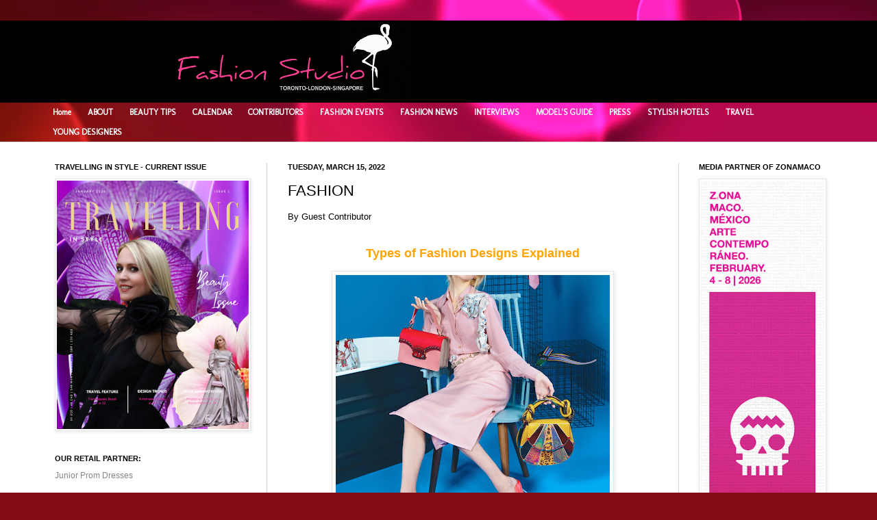

--- FILE ---
content_type: text/html; charset=UTF-8
request_url: http://www.fashionstudiomagazine.com/2022/03/fashion.html
body_size: 42829
content:
<!DOCTYPE html>
<html class='v2' dir='ltr' xmlns='http://www.w3.org/1999/xhtml' xmlns:b='http://www.google.com/2005/gml/b' xmlns:data='http://www.google.com/2005/gml/data' xmlns:expr='http://www.google.com/2005/gml/expr'>
<head>
<link href='https://www.blogger.com/static/v1/widgets/335934321-css_bundle_v2.css' rel='stylesheet' type='text/css'/>
<script async='async' crossorigin='anonymous' src='https://pagead2.googlesyndication.com/pagead/js/adsbygoogle.js?client=ca-pub-7880854107800938'></script><script async='async' crossorigin='anonymous' src='https://pagead2.googlesyndication.com/pagead/js/adsbygoogle.js?client=ca-pub-7880854107800938'></script>
<meta content='kTVzixV22WVb979K' name='rankz-verification'/>
<meta content='d81b16eac75857b85121c88470843737' name='p:domain_verify'/>
<meta content='IE=EmulateIE7' http-equiv='X-UA-Compatible'/>
<meta content='width=1100' name='viewport'/>
<meta content='text/html; charset=UTF-8' http-equiv='Content-Type'/>
<meta content='blogger' name='generator'/>
<link href='http://www.fashionstudiomagazine.com/favicon.ico' rel='icon' type='image/x-icon'/>
<link href='http://www.fashionstudiomagazine.com/2022/03/fashion.html' rel='canonical'/>
<link rel="alternate" type="application/atom+xml" title="Fashion Studio Magazine - Atom" href="http://www.fashionstudiomagazine.com/feeds/posts/default" />
<link rel="alternate" type="application/rss+xml" title="Fashion Studio Magazine - RSS" href="http://www.fashionstudiomagazine.com/feeds/posts/default?alt=rss" />
<link rel="service.post" type="application/atom+xml" title="Fashion Studio Magazine - Atom" href="https://www.blogger.com/feeds/3461207818946638874/posts/default" />

<link rel="alternate" type="application/atom+xml" title="Fashion Studio Magazine - Atom" href="http://www.fashionstudiomagazine.com/feeds/4093001588665603602/comments/default" />
<!--Can't find substitution for tag [blog.ieCssRetrofitLinks]-->
<link href='https://blogger.googleusercontent.com/img/a/AVvXsEgQd6EPv47gqGVdSIiURl7d7cyPkIiAOFuDXvlZE8XJRswQPEFdKP6jjPP9493QoW-Cx0po2a1Ezwj7uzKcaDM5ZAfknQbQ7sCYRS5rbT-FkS-mVG0qtytqFs095oP5FQ2JxulK1rdu2ZqL-J0sc3EsUhGbZ4xSNdq-5b6IjRHpozImRwK20XUKjuBX6A=w400-h400' rel='image_src'/>
<meta content='http://www.fashionstudiomagazine.com/2022/03/fashion.html' property='og:url'/>
<meta content='FASHION' property='og:title'/>
<meta content='Online fashion magazine - latest trends; interviews with models, photographers, and designers; fashion &amp; beauty events; catwalk reports.' property='og:description'/>
<meta content='https://blogger.googleusercontent.com/img/a/AVvXsEgQd6EPv47gqGVdSIiURl7d7cyPkIiAOFuDXvlZE8XJRswQPEFdKP6jjPP9493QoW-Cx0po2a1Ezwj7uzKcaDM5ZAfknQbQ7sCYRS5rbT-FkS-mVG0qtytqFs095oP5FQ2JxulK1rdu2ZqL-J0sc3EsUhGbZ4xSNdq-5b6IjRHpozImRwK20XUKjuBX6A=w1200-h630-p-k-no-nu' property='og:image'/>
<title>Fashion Studio Magazine: FASHION</title>
<!-- T9LsQtaIPLklZvbIm0phYR_9_yc -->
<style type='text/css'>@font-face{font-family:'Molengo';font-style:normal;font-weight:400;font-display:swap;src:url(//fonts.gstatic.com/s/molengo/v17/I_uuMpWeuBzZNBtQXb1akwKso5f4bA.woff2)format('woff2');unicode-range:U+0100-02BA,U+02BD-02C5,U+02C7-02CC,U+02CE-02D7,U+02DD-02FF,U+0304,U+0308,U+0329,U+1D00-1DBF,U+1E00-1E9F,U+1EF2-1EFF,U+2020,U+20A0-20AB,U+20AD-20C0,U+2113,U+2C60-2C7F,U+A720-A7FF;}@font-face{font-family:'Molengo';font-style:normal;font-weight:400;font-display:swap;src:url(//fonts.gstatic.com/s/molengo/v17/I_uuMpWeuBzZNBtQXbNakwKso5c.woff2)format('woff2');unicode-range:U+0000-00FF,U+0131,U+0152-0153,U+02BB-02BC,U+02C6,U+02DA,U+02DC,U+0304,U+0308,U+0329,U+2000-206F,U+20AC,U+2122,U+2191,U+2193,U+2212,U+2215,U+FEFF,U+FFFD;}</style>
<style id='page-skin-1' type='text/css'><!--
/*
-----------------------------------------------
Blogger Template Style
Name:     Simple
Designer: Josh Peterson
URL:      www.noaesthetic.com
----------------------------------------------- */
/* Variable definitions
====================
<Variable name="keycolor" description="Main Color" type="color" default="#66bbdd"/>
<Group description="Page Text" selector="body">
<Variable name="body.font" description="Font" type="font"
default="normal normal 12px Arial, Tahoma, Helvetica, FreeSans, sans-serif"/>
<Variable name="body.text.color" description="Text Color" type="color" default="#222222"/>
</Group>
<Group description="Backgrounds" selector=".body-fauxcolumns-outer">
<Variable name="body.background.color" description="Outer Background" type="color" default="#66bbdd"/>
<Variable name="content.background.color" description="Main Background" type="color" default="#ffffff"/>
<Variable name="header.background.color" description="Header Background" type="color" default="transparent"/>
</Group>
<Group description="Links" selector=".main-outer">
<Variable name="link.color" description="Link Color" type="color" default="#2288bb"/>
<Variable name="link.visited.color" description="Visited Color" type="color" default="#888888"/>
<Variable name="link.hover.color" description="Hover Color" type="color" default="#33aaff"/>
</Group>
<Group description="Blog Title" selector=".header h1">
<Variable name="header.font" description="Font" type="font"
default="normal normal 60px Arial, Tahoma, Helvetica, FreeSans, sans-serif"/>
<Variable name="header.text.color" description="Title Color" type="color" default="#3399bb" />
</Group>
<Group description="Blog Description" selector=".header .description">
<Variable name="description.text.color" description="Description Color" type="color"
default="#777777" />
</Group>
<Group description="Tabs Text" selector=".tabs-inner .widget li a">
<Variable name="tabs.font" description="Font" type="font"
default="normal normal 14px Arial, Tahoma, Helvetica, FreeSans, sans-serif"/>
<Variable name="tabs.text.color" description="Text Color" type="color" default="#999999"/>
<Variable name="tabs.selected.text.color" description="Selected Color" type="color" default="#000000"/>
</Group>
<Group description="Tabs Background" selector=".tabs-outer .PageList">
<Variable name="tabs.background.color" description="Background Color" type="color" default="#f5f5f5"/>
<Variable name="tabs.selected.background.color" description="Selected Color" type="color" default="#eeeeee"/>
</Group>
<Group description="Post Title" selector="h3.post-title, .comments h4">
<Variable name="post.title.font" description="Font" type="font"
default="normal normal 22px Arial, Tahoma, Helvetica, FreeSans, sans-serif"/>
</Group>
<Group description="Date Header" selector=".date-header">
<Variable name="date.header.color" description="Text Color" type="color"
default="#000000"/>
<Variable name="date.header.background.color" description="Background Color" type="color"
default="transparent"/>
</Group>
<Group description="Post Footer" selector=".post-footer">
<Variable name="post.footer.text.color" description="Text Color" type="color" default="#666666"/>
<Variable name="post.footer.background.color" description="Background Color" type="color"
default="#f9f9f9"/>
<Variable name="post.footer.border.color" description="Shadow Color" type="color" default="#eeeeee"/>
</Group>
<Group description="Gadgets" selector="h2">
<Variable name="widget.title.font" description="Title Font" type="font"
default="normal bold 11px Arial, Tahoma, Helvetica, FreeSans, sans-serif"/>
<Variable name="widget.title.text.color" description="Title Color" type="color" default="#000000"/>
<Variable name="widget.alternate.text.color" description="Alternate Color" type="color" default="#999999"/>
</Group>
<Group description="Images" selector=".main-inner">
<Variable name="image.background.color" description="Background Color" type="color" default="#ffffff"/>
<Variable name="image.border.color" description="Border Color" type="color" default="#eeeeee"/>
<Variable name="image.text.color" description="Caption Text Color" type="color" default="#000000"/>
</Group>
<Group description="Accents" selector=".content-inner">
<Variable name="body.rule.color" description="Separator Line Color" type="color" default="#eeeeee"/>
<Variable name="tabs.border.color" description="Tabs Border Color" type="color" default="#d4d4d4"/>
</Group>
<Variable name="body.background" description="Body Background" type="background"
color="#e1c3c5" default="$(color) none repeat scroll top left"/>
<Variable name="body.background.override" description="Body Background Override" type="string" default=""/>
<Variable name="body.background.gradient.cap" description="Body Gradient Cap" type="url"
default="url(http://www.blogblog.com/1kt/simple/gradients_light.png)"/>
<Variable name="body.background.gradient.tile" description="Body Gradient Tile" type="url"
default="url(http://www.blogblog.com/1kt/simple/body_gradient_tile_light.png)"/>
<Variable name="content.background.color.selector" description="Content Background Color Selector" type="string" default=".content-inner"/>
<Variable name="content.padding" description="Content Padding" type="length" default="10px"/>
<Variable name="content.padding.horizontal" description="Content Horizontal Padding" type="length" default="0"/>
<Variable name="content.shadow.spread" description="Content Shadow Spread" type="length" default="40px"/>
<Variable name="content.shadow.spread.webkit" description="Content Shadow Spread (WebKit)" type="length" default="5px"/>
<Variable name="content.shadow.spread.ie" description="Content Shadow Spread (IE)" type="length" default="10px"/>
<Variable name="main.border.width" description="Main Border Width" type="length" default="0"/>
<Variable name="header.background.gradient" description="Header Gradient" type="url" default="none"/>
<Variable name="header.shadow.offset.left" description="Header Shadow Offset Left" type="length" default="-1px"/>
<Variable name="header.shadow.offset.top" description="Header Shadow Offset Top" type="length" default="-1px"/>
<Variable name="header.shadow.spread" description="Header Shadow Spread" type="length" default="1px"/>
<Variable name="header.padding" description="Header Padding" type="length" default="30px"/>
<Variable name="header.border.size" description="Header Border Size" type="length" default="1px"/>
<Variable name="header.bottom.border.size" description="Header Bottom Border Size" type="length" default="0"/>
<Variable name="header.border.horizontalsize" description="Header Horizontal Border Size" type="length" default="0"/>
<Variable name="description.text.size" description="Description Text Size" type="string" default="140%"/>
<Variable name="tabs.margin.top" description="Tabs Margin Top" type="length" default="0" />
<Variable name="tabs.margin.side" description="Tabs Side Margin" type="length" default="30px" />
<Variable name="tabs.background.gradient" description="Tabs Background Gradient" type="url"
default="url(http://www.blogblog.com/1kt/simple/gradients_light.png)"/>
<Variable name="tabs.border.width" description="Tabs Border Width" type="length" default="1px"/>
<Variable name="tabs.bevel.border.width" description="Tabs Bevel Border Width" type="length" default="1px"/>
<Variable name="date.header.padding" description="Date Header Padding" type="string" default="inherit"/>
<Variable name="date.header.letterspacing" description="Date Header Letter Spacing" type="string" default="inherit"/>
<Variable name="date.header.margin" description="Date Header Margin" type="string" default="inherit"/>
<Variable name="post.margin.bottom" description="Post Bottom Margin" type="length" default="25px"/>
<Variable name="image.border.small.size" description="Image Border Small Size" type="length" default="2px"/>
<Variable name="image.border.large.size" description="Image Border Large Size" type="length" default="5px"/>
<Variable name="page.width.selector" description="Page Width Selector" type="string" default=".region-inner"/>
<Variable name="page.width" description="Page Width" type="string" default="auto"/>
<Variable name="main.section.margin" description="Main Section Margin" type="length" default="15px"/>
<Variable name="main.padding" description="Main Padding" type="length" default="15px"/>
<Variable name="main.padding.top" description="Main Padding Top" type="length" default="30px"/>
<Variable name="main.padding.bottom" description="Main Padding Bottom" type="length" default="30px"/>
<Variable name="paging.background"
color="#ffffff"
description="Background of blog paging area" type="background"
default="transparent none no-repeat scroll top center"/>
<Variable name="footer.bevel" description="Bevel border length of footer" type="length" default="0"/>
<Variable name="mobile.background.overlay" description="Mobile Background Overlay" type="string"
default="transparent none repeat scroll top left"/>
<Variable name="mobile.background.size" description="Mobile Background Size" type="string" default="auto"/>
<Variable name="mobile.button.color" description="Mobile Button Color" type="color" default="#ffffff" />
<Variable name="startSide" description="Side where text starts in blog language" type="automatic" default="left"/>
<Variable name="endSide" description="Side where text ends in blog language" type="automatic" default="right"/>
*/
/* Content
----------------------------------------------- */
body {
font: normal normal 12px Arial, Tahoma, Helvetica, FreeSans, sans-serif;
color: #000000;
background: #840c15 url(http://themes.googleusercontent.com/image?id=1sbDCVdylfaB7TKeFHt378q5EKX7N0LZqrNn6Rj52PMX_6iCNiKeZmsuGc-TyI4VlelfT) repeat fixed top center /* Credit: loops7 (http://www.istockphoto.com/googleimages.php?id=10418566&platform=blogger) */;
padding: 0 0 0 0;
background-attachment: scroll;
}
html body .content-outer {
min-width: 0;
max-width: 100%;
width: 100%;
}
a:link {
text-decoration:none;
color: #858585;
}
a:visited {
text-decoration:none;
color: #818a63;
}
a:hover {
text-decoration:underline;
color: #ae9b41;
}
.body-fauxcolumn-outer .fauxcolumn-inner {
background: transparent none repeat scroll top left;
_background-image: none;
}
.body-fauxcolumn-outer .cap-top {
position: absolute;
z-index: 1;
height: 400px;
width: 100%;
background: #840c15 url(http://themes.googleusercontent.com/image?id=1sbDCVdylfaB7TKeFHt378q5EKX7N0LZqrNn6Rj52PMX_6iCNiKeZmsuGc-TyI4VlelfT) repeat fixed top center /* Credit: loops7 (http://www.istockphoto.com/googleimages.php?id=10418566&platform=blogger) */;
background-attachment: scroll;
}
.body-fauxcolumn-outer .cap-top .cap-left {
width: 100%;
background: transparent none repeat-x scroll top left;
_background-image: none;
}
.content-outer {
-moz-box-shadow: 0 0 0 rgba(0, 0, 0, .15);
-webkit-box-shadow: 0 0 0 rgba(0, 0, 0, .15);
-goog-ms-box-shadow: 0 0 0 #333333;
box-shadow: 0 0 0 rgba(0, 0, 0, .15);
margin-bottom: 1px;
}
.content-inner {
padding: 0 0;
}
.main-outer, .footer-outer {
background-color: #ffffff;
}
#Navbar1 {
margin: 0;
padding: 0;
display: none;
visibility: hidden;
}
/* Header
----------------------------------------------- */
.header-outer {
background: #000000 none repeat-x scroll 0 -400px;
_background-image: none;
}
.Header h1 {
font: normal normal 70px Arial, Tahoma, Helvetica, FreeSans, sans-serif;
color: #000000;
text-shadow: 0 0 0 rgba(0, 0, 0, .2);
}
.Header h1 a {
color: #000000;
}
.Header .description {
font-size: 200%;
color: #000000;
}
.header-inner .Header .titlewrapper {
padding: 22px 30px;
}
.header-inner .Header .descriptionwrapper {
padding: 0 30px;
}
/* Tabs
----------------------------------------------- */
.tabs-inner .section:first-child {
border-top: 0 solid #d4d4d4;
}
.tabs-inner .section:first-child ul {
margin-top: -0;
border-top: 0 solid #d4d4d4;
border-left: 0 solid #d4d4d4;
border-right: 0 solid #d4d4d4;
}
.tabs-inner .widget ul {
background: transparent none repeat-x scroll 0 -800px;
_background-image: none;
border-bottom: 0 solid #d4d4d4;
margin-top: 0;
margin-left: -0;
margin-right: -0;
}
.tabs-inner .widget li a {
display: inline-block;
padding: .6em 1em;
font: normal bold 12px Molengo;
color: #ffffff;
border-left: 0 solid #ffffff;
border-right: 0 solid #d4d4d4;
}
.tabs-inner .widget li:first-child a {
border-left: none;
}
.tabs-inner .widget li.selected a, .tabs-inner .widget li a:hover {
color: #e1c3c5;
background-color: transparent;
text-decoration: none;
}
/* Columns
----------------------------------------------- */
.main-outer {
border-top: 1px solid #d4d4d4;
}
.fauxcolumn-left-outer .fauxcolumn-inner {
border-right: 1px solid #d4d4d4;
}
.fauxcolumn-right-outer .fauxcolumn-inner {
border-left: 1px solid #d4d4d4;
}
/* Headings
----------------------------------------------- */
h2 {
margin: 0 0 1em 0;
font: normal bold 11px Arial, Tahoma, Helvetica, FreeSans, sans-serif;
color: #000000;
text-transform: uppercase;
}
/* Widgets
----------------------------------------------- */
.widget .zippy {
color: #858585;
text-shadow: 2px 2px 1px rgba(0, 0, 0, .1);
}
.widget .popular-posts ul {
list-style: none;
}
/* Posts
----------------------------------------------- */
.date-header span {
background-color: transparent;
color: #000000;
padding: inherit;
letter-spacing: inherit;
margin: inherit;
}
.main-inner {
padding-top: 30px;
padding-bottom: 30px;
}
.main-inner .column-center-inner {
padding: 0 15px;
}
.main-inner .column-center-inner .section {
margin: 0 15px;
}
.post {
margin: 0 0 25px 0;
}
h3.post-title, .comments h4 {
font: normal normal 22px Arial, Tahoma, Helvetica, FreeSans, sans-serif;
margin: .75em 0 0;
}
.post-body {
font-size: 110%;
line-height: 1.4;
position: relative;
}
.post-body img, .post-body .tr-caption-container, .Profile img, .Image img,
.BlogList .item-thumbnail img {
padding: 2px;
background: #ffffff;
border: 1px solid #e6e6e6;
-moz-box-shadow: 1px 1px 5px rgba(0, 0, 0, .1);
-webkit-box-shadow: 1px 1px 5px rgba(0, 0, 0, .1);
box-shadow: 1px 1px 5px rgba(0, 0, 0, .1);
}
.post-body img, .post-body .tr-caption-container {
padding: 5px;
}
.post-body .tr-caption-container {
color: #000000;
}
.post-body .tr-caption-container img {
padding: 0;
background: transparent;
border: none;
-moz-box-shadow: 0 0 0 rgba(0, 0, 0, .1);
-webkit-box-shadow: 0 0 0 rgba(0, 0, 0, .1);
box-shadow: 0 0 0 rgba(0, 0, 0, .1);
}
.post-header {
margin: 0 0 1.5em;
line-height: 1.6;
font-size: 90%;
}
.post-footer {
margin: 20px -2px 0;
padding: 5px 10px;
color: #000000;
background-color: #f2f2f2;
border-bottom: 1px solid #e6e6e6;
line-height: 1.6;
font-size: 90%;
}
#comments .comment-author {
padding-top: 1.5em;
border-top: 1px solid #d4d4d4;
background-position: 0 1.5em;
}
#comments .comment-author:first-child {
padding-top: 0;
border-top: none;
}
.avatar-image-container {
margin: .2em 0 0;
}
#comments .avatar-image-container img {
border: 1px solid #e6e6e6;
}
/* Accents
---------------------------------------------- */
.section-columns td.columns-cell {
border-left: 1px solid #d4d4d4;
}
.blog-pager {
background: transparent none no-repeat scroll top center;
}
.blog-pager-older-link, .home-link,
.blog-pager-newer-link {
background-color: #ffffff;
padding: 5px;
}
.footer-outer {
border-top: 0 dashed #bbbbbb;
}
/* Mobile
----------------------------------------------- */
body.mobile  {
background-size: auto;
}
.mobile .body-fauxcolumn-outer {
background: transparent none repeat scroll top left;
}
.mobile .body-fauxcolumn-outer .cap-top {
background-size: 100% auto;
}
.mobile .content-outer {
-webkit-box-shadow: 0 0 3px rgba(0, 0, 0, .15);
box-shadow: 0 0 3px rgba(0, 0, 0, .15);
padding: 0 0;
}
body.mobile .AdSense {
margin: 0 -0;
}
.mobile .tabs-inner .widget ul {
margin-left: 0;
margin-right: 0;
}
.mobile .post {
margin: 0;
}
.mobile .main-inner .column-center-inner .section {
margin: 0;
}
.mobile .date-header span {
padding: 0.1em 10px;
margin: 0 -10px;
}
.mobile h3.post-title {
margin: 0;
}
.mobile .blog-pager {
background: transparent none no-repeat scroll top center;
}
.mobile .footer-outer {
border-top: none;
}
.mobile .main-inner, .mobile .footer-inner {
background-color: #ffffff;
}
.mobile-index-contents {
color: #000000;
}
.mobile-link-button {
background-color: #858585;
}
.mobile-link-button a:link, .mobile-link-button a:visited {
color: #ffffff;
}
.mobile .tabs-inner .section:first-child {
border-top: none;
}
.mobile .tabs-inner .PageList .widget-content {
background-color: transparent;
color: #e1c3c5;
border-top: 0 solid #d4d4d4;
border-bottom: 0 solid #d4d4d4;
}
.mobile .tabs-inner .PageList .widget-content .pagelist-arrow {
border-left: 1px solid #d4d4d4;
}

--></style>
<style id='template-skin-1' type='text/css'><!--
body {
min-width: 1180px;
}
.content-outer, .content-fauxcolumn-outer, .region-inner {
min-width: 1180px;
max-width: 1180px;
_width: 1180px;
}
.main-inner .columns {
padding-left: 340px;
padding-right: 240px;
}
.main-inner .fauxcolumn-center-outer {
left: 340px;
right: 240px;
/* IE6 does not respect left and right together */
_width: expression(this.parentNode.offsetWidth -
parseInt("340px") -
parseInt("240px") + 'px');
}
.main-inner .fauxcolumn-left-outer {
width: 340px;
}
.main-inner .fauxcolumn-right-outer {
width: 240px;
}
.main-inner .column-left-outer {
width: 340px;
right: 100%;
margin-left: -340px;
}
.main-inner .column-right-outer {
width: 240px;
margin-right: -240px;
}
#layout {
min-width: 0;
}
#layout .content-outer {
min-width: 0;
width: 800px;
}
#layout .region-inner {
min-width: 0;
width: auto;
}
--></style>
<script type='text/javascript'>

  var _gaq = _gaq || [];
  _gaq.push(['_setAccount', 'UA-28008079-1']);
  _gaq.push(['_trackPageview']);

  (function() {
    var ga = document.createElement('script'); ga.type = 'text/javascript'; ga.async = true;
    ga.src = ('https:' == document.location.protocol ? 'https://ssl' : 'http://www') + '.google-analytics.com/ga.js';
    var s = document.getElementsByTagName('script')[0]; s.parentNode.insertBefore(ga, s);
  })();

</script>
<link href='https://www.blogger.com/dyn-css/authorization.css?targetBlogID=3461207818946638874&amp;zx=7e34f76f-f77a-4c63-8726-89ae9fee8731' media='none' onload='if(media!=&#39;all&#39;)media=&#39;all&#39;' rel='stylesheet'/><noscript><link href='https://www.blogger.com/dyn-css/authorization.css?targetBlogID=3461207818946638874&amp;zx=7e34f76f-f77a-4c63-8726-89ae9fee8731' rel='stylesheet'/></noscript>
<meta name='google-adsense-platform-account' content='ca-host-pub-1556223355139109'/>
<meta name='google-adsense-platform-domain' content='blogspot.com'/>

<link rel="stylesheet" href="https://fonts.googleapis.com/css2?display=swap&family=Aboreto&family=Caveat&family=Comfortaa&family=Gruppo&family=News+Cycle&family=Nothing+You+Could+Do&family=Parisienne&family=Poiret+One&family=Quicksand&family=Rajdhani&family=Unica+One&family=Urbanist&family=Zen+Kaku+Gothic+New"></head>
<body class='loading'>
<div class='navbar section' id='navbar'><div class='widget Navbar' data-version='1' id='Navbar1'><script type="text/javascript">
    function setAttributeOnload(object, attribute, val) {
      if(window.addEventListener) {
        window.addEventListener('load',
          function(){ object[attribute] = val; }, false);
      } else {
        window.attachEvent('onload', function(){ object[attribute] = val; });
      }
    }
  </script>
<div id="navbar-iframe-container"></div>
<script type="text/javascript" src="https://apis.google.com/js/platform.js"></script>
<script type="text/javascript">
      gapi.load("gapi.iframes:gapi.iframes.style.bubble", function() {
        if (gapi.iframes && gapi.iframes.getContext) {
          gapi.iframes.getContext().openChild({
              url: 'https://www.blogger.com/navbar/3461207818946638874?po\x3d4093001588665603602\x26origin\x3dhttp://www.fashionstudiomagazine.com',
              where: document.getElementById("navbar-iframe-container"),
              id: "navbar-iframe"
          });
        }
      });
    </script><script type="text/javascript">
(function() {
var script = document.createElement('script');
script.type = 'text/javascript';
script.src = '//pagead2.googlesyndication.com/pagead/js/google_top_exp.js';
var head = document.getElementsByTagName('head')[0];
if (head) {
head.appendChild(script);
}})();
</script>
</div></div>
<div class='body-fauxcolumns'>
<div class='fauxcolumn-outer body-fauxcolumn-outer'>
<div class='cap-top'>
<div class='cap-left'></div>
<div class='cap-right'></div>
</div>
<div class='fauxborder-left'>
<div class='fauxborder-right'></div>
<div class='fauxcolumn-inner'>
</div>
</div>
<div class='cap-bottom'>
<div class='cap-left'></div>
<div class='cap-right'></div>
</div>
</div>
</div>
<div class='content'>
<div class='content-fauxcolumns'>
<div class='fauxcolumn-outer content-fauxcolumn-outer'>
<div class='cap-top'>
<div class='cap-left'></div>
<div class='cap-right'></div>
</div>
<div class='fauxborder-left'>
<div class='fauxborder-right'></div>
<div class='fauxcolumn-inner'>
</div>
</div>
<div class='cap-bottom'>
<div class='cap-left'></div>
<div class='cap-right'></div>
</div>
</div>
</div>
<div class='content-outer'>
<div class='content-cap-top cap-top'>
<div class='cap-left'></div>
<div class='cap-right'></div>
</div>
<div class='fauxborder-left content-fauxborder-left'>
<div class='fauxborder-right content-fauxborder-right'></div>
<div class='content-inner'>
<header>
<div class='header-outer'>
<div class='header-cap-top cap-top'>
<div class='cap-left'></div>
<div class='cap-right'></div>
</div>
<div class='fauxborder-left header-fauxborder-left'>
<div class='fauxborder-right header-fauxborder-right'></div>
<div class='region-inner header-inner'>
<div class='header section' id='header'><div class='widget Header' data-version='1' id='Header1'>
<div id='header-inner'>
<a href='http://www.fashionstudiomagazine.com/' style='display: block'>
<img alt='Fashion Studio Magazine' height='120px; ' id='Header1_headerimg' src='https://blogger.googleusercontent.com/img/a/AVvXsEj7QbJkTXBMYUeoY2ds_kQiQbs15l6fn8QHfImg_5EnX_RRt0Tkxoy3DZHiWznfqCsV44c1UcY2HwY2WLN_7IwJe6xswUEx15qlIkQ1JvecVLibDCg8RVI8LDt5IUEeEzrRS9cL777_xYN98X1LVdlSu2cn7OlYUodQK6UwptRwDYdXXSQQ2ngN3fmsOQ=s752' style='display: block' width='752px; '/>
</a>
</div>
</div></div>
</div>
</div>
<div class='header-cap-bottom cap-bottom'>
<div class='cap-left'></div>
<div class='cap-right'></div>
</div>
</div>
</header>
<div class='tabs-outer'>
<div class='tabs-cap-top cap-top'>
<div class='cap-left'></div>
<div class='cap-right'></div>
</div>
<div class='fauxborder-left tabs-fauxborder-left'>
<div class='fauxborder-right tabs-fauxborder-right'></div>
<div class='region-inner tabs-inner'>
<div class='tabs section' id='crosscol'><div class='widget LinkList' data-version='1' id='LinkList123'>
<div class='widget-content PageList'>
<ul>
<li><a href='http://www.fashionstudiomagazine.com/'>Home</a></li>
<li><a href='http://eva-fashionstudio.blogspot.com/p/about.html'>ABOUT</a>
</li>
<li><a href='http://www.fashionstudiomagazine.com/2011/10/beauty.html'>BEAUTY TIPS</a>
</li>
<li><a href='http://www.fashionstudiomagazine.com/search/label/Fashion%20Calendar'>CALENDAR</a>
</li>
<li><a href='http://eva-fashionstudio.blogspot.com/2011/06/contributors.html'>CONTRIBUTORS</a>
</li>
<li><a href='http://eva-fashionstudio.blogspot.com/p/fashion-events.html'>FASHION EVENTS</a>
</li>
<li><a href='http://www.fashionstudiomagazine.com/search/label/Fashion%20News'>FASHION NEWS</a>
</li>
<li><a href='http://www.fashionstudiomagazine.com/2012/10/interviews.html'>INTERVIEWS</a>
</li>
<li><a href='http://www.fashionstudiomagazine.com/2012/04/models-guide.html'>MODEL'S GUIDE</a>
</li>
<li><a href='http://eva-fashionstudio.blogspot.com/2011/04/press.html'>PRESS</a>
</li>
<li><a href='http://www.fashionstudiomagazine.com/search/label/Stylish%20Hotels'>STYLISH HOTELS</a>
</li>
<li><a href='http://www.fashionstudiomagazine.com/search/label/Travel'>TRAVEL</a>
</li>
<li><a href='http://www.fashionstudiomagazine.com/search/label/Emerging%20Designers'>YOUNG DESIGNERS</a>
</li>
</ul>
<div class='clear'></div>
</div>
</div></div>
<div class='tabs no-items section' id='crosscol-overflow'></div>
</div>
</div>
<div class='tabs-cap-bottom cap-bottom'>
<div class='cap-left'></div>
<div class='cap-right'></div>
</div>
</div>
<div class='main-outer'>
<div class='main-cap-top cap-top'>
<div class='cap-left'></div>
<div class='cap-right'></div>
</div>
<div class='fauxborder-left main-fauxborder-left'>
<div class='fauxborder-right main-fauxborder-right'></div>
<div class='region-inner main-inner'>
<div class='columns fauxcolumns'>
<div class='fauxcolumn-outer fauxcolumn-center-outer'>
<div class='cap-top'>
<div class='cap-left'></div>
<div class='cap-right'></div>
</div>
<div class='fauxborder-left'>
<div class='fauxborder-right'></div>
<div class='fauxcolumn-inner'>
</div>
</div>
<div class='cap-bottom'>
<div class='cap-left'></div>
<div class='cap-right'></div>
</div>
</div>
<div class='fauxcolumn-outer fauxcolumn-left-outer'>
<div class='cap-top'>
<div class='cap-left'></div>
<div class='cap-right'></div>
</div>
<div class='fauxborder-left'>
<div class='fauxborder-right'></div>
<div class='fauxcolumn-inner'>
</div>
</div>
<div class='cap-bottom'>
<div class='cap-left'></div>
<div class='cap-right'></div>
</div>
</div>
<div class='fauxcolumn-outer fauxcolumn-right-outer'>
<div class='cap-top'>
<div class='cap-left'></div>
<div class='cap-right'></div>
</div>
<div class='fauxborder-left'>
<div class='fauxborder-right'></div>
<div class='fauxcolumn-inner'>
</div>
</div>
<div class='cap-bottom'>
<div class='cap-left'></div>
<div class='cap-right'></div>
</div>
</div>
<!-- corrects IE6 width calculation -->
<div class='columns-inner'>
<div class='column-center-outer'>
<div class='column-center-inner'>
<div class='main section' id='main'><div class='widget Blog' data-version='1' id='Blog1'>
<div class='blog-posts hfeed'>

          <div class="date-outer">
        
<h2 class='date-header'><span>Tuesday, March 15, 2022</span></h2>

          <div class="date-posts">
        
<div class='post-outer'>
<div class='post hentry'>
<a name='4093001588665603602'></a>
<h3 class='post-title entry-title'>
FASHION
</h3>
<div class='post-header'>
<div class='post-header-line-1'></div>
</div>
<div class='post-body entry-content' id='post-body-4093001588665603602'>
<p>By Guest Contributor<br /><br /></p><div style="text-align: center;"><b><span style="color: #ffa400; font-size: large;"><a href="http://www.fashionstudiomagazine.com/2022/03/fashion.html"><span style="color: #ffa400;">Types of Fashion Designs Explained</span></a></span></b></div><p></p><div class="separator" style="clear: both; text-align: center;"><a href="http://www.fashionstudiomagazine.com/2022/03/fashion.html" style="margin-left: 1em; margin-right: 1em;"><img border="0" data-original-height="2657" data-original-width="2657" height="400" src="https://blogger.googleusercontent.com/img/a/AVvXsEgQd6EPv47gqGVdSIiURl7d7cyPkIiAOFuDXvlZE8XJRswQPEFdKP6jjPP9493QoW-Cx0po2a1Ezwj7uzKcaDM5ZAfknQbQ7sCYRS5rbT-FkS-mVG0qtytqFs095oP5FQ2JxulK1rdu2ZqL-J0sc3EsUhGbZ4xSNdq-5b6IjRHpozImRwK20XUKjuBX6A=w400-h400" width="400" /></a></div><div class="separator" style="clear: both; text-align: center;"><span style="font-size: x-small;">Photo courtesy of Unsplash</span></div><div><br /><div><br /></div><p dir="ltr" style="line-height: 1.38; margin-bottom: 0pt; margin-top: 0pt; text-align: justify;"><span style="font-family: inherit;"><span></span></span></p><a name="more"></a><span style="font-family: inherit;"><span style="background-color: transparent; color: #0e101a; font-style: normal; font-variant: normal; font-weight: 400; text-decoration: none; vertical-align: baseline; white-space: pre-wrap;"><br /></span></span><p></p><p dir="ltr" style="line-height: 1.38; margin-bottom: 0pt; margin-top: 0pt; text-align: justify;"><span style="font-family: inherit;"><span style="background-color: transparent; color: #0e101a; font-style: normal; font-variant: normal; font-weight: 400; text-decoration: none; vertical-align: baseline; white-space: pre-wrap;"><span style="font-size: x-large;">T</span>he </span><a href="https://tukatech.com/fashion-industry-insight/" style="text-decoration: none;" target="_blank"><span style="background-color: transparent; font-style: normal; font-variant: normal; font-weight: 400; text-decoration-skip-ink: none; text-decoration: underline; vertical-align: baseline; white-space: pre-wrap;"><span style="color: #ff00fe;">fashion industry</span></span></a><span style="background-color: transparent; color: #0e101a; font-style: normal; font-variant: normal; font-weight: 400; text-decoration: none; vertical-align: baseline; white-space: pre-wrap;"> is composed of many different fashion designers, each with a specific aesthetic&nbsp; that is characteristically theirs. Some are haute couture designers that specialize in high fashion pieces. Others look at current fashion trends and incorporate them into ready-to-wear fashion. Haute fashion and the luxury fashion market usually join hands in terms of quality clothing in fashion design expertise.</span></span></p><p dir="ltr" style="line-height: 1.38; margin-bottom: 0pt; margin-top: 0pt; text-align: justify;"><span style="font-family: inherit;"><span style="background-color: transparent; color: #0e101a; font-style: normal; font-variant: normal; font-weight: 400; text-decoration: none; vertical-align: baseline; white-space: pre-wrap;"><br /></span></span></p><p dir="ltr" style="line-height: 1.38; margin-bottom: 0pt; margin-top: 0pt; text-align: justify;"><span style="font-family: inherit;"><span style="background-color: transparent; color: #0e101a; font-style: normal; font-variant: normal; font-weight: 400; text-decoration: none; vertical-align: baseline; white-space: pre-wrap;">Even though the </span><a href="https://www.businesswire.com/news/home/20211111005638/en/Global-Luxury-Fashion-Market-2021-to-2026---Key-Players-Include-Armani-Burberry-and-Chanel-Among-Others---ResearchAndMarkets.com" style="text-decoration: none;" target="_blank"><span style="background-color: transparent; font-style: normal; font-variant: normal; font-weight: 400; text-decoration-skip-ink: none; text-decoration: underline; vertical-align: baseline; white-space: pre-wrap;"><span style="color: #ff00fe;">luxury fashion market</span></span></a><span style="background-color: transparent; color: #0e101a; font-style: normal; font-variant: normal; font-weight: 400; text-decoration: none; vertical-align: baseline; white-space: pre-wrap;"> continues to stay on top of the fashion design hierarchy, creating wearable clothing has become a priority for many designers with many different fashion styles.</span></span></p><p dir="ltr" style="line-height: 1.38; margin-bottom: 0pt; margin-top: 0pt; text-align: justify;"><span style="font-family: inherit;"><span style="background-color: transparent; color: #0e101a; font-style: normal; font-variant: normal; font-weight: 400; text-decoration: none; vertical-align: baseline; white-space: pre-wrap;"><br /></span></span></p><p dir="ltr" style="line-height: 1.38; margin-bottom: 0pt; margin-top: 0pt; text-align: justify;"><span style="background-color: transparent; color: #0e101a; font-style: normal; font-variant: normal; font-weight: 400; text-decoration: none; vertical-align: baseline; white-space: pre-wrap;"><span style="font-family: inherit;">Thus, it can be hard to distinguish one fashion design from another. This article tells you the different types of fashion designs available in the market nowadays and their distinguishing characteristics.</span></span></p><p style="text-align: justify;"><b style="font-weight: normal;"><span style="font-family: inherit;"><br /></span></b></p><b><span style="color: #ffa400; font-size: large;">Haute Couture: The Top Dog In The Fashion Industry</span></b><div><span style="background-color: transparent; color: #0e101a; font-style: normal; font-variant: normal; font-weight: 700; text-decoration: none; vertical-align: baseline; white-space: pre-wrap;"><span style="font-family: inherit; font-size: small;"><br /></span></span></div><p dir="ltr" style="line-height: 1.38; margin-bottom: 0pt; margin-top: 0pt; text-align: justify;"><span style="background-color: transparent; color: #0e101a; font-style: normal; font-variant: normal; font-weight: 400; text-decoration: none; vertical-align: baseline; white-space: pre-wrap;"><span style="font-family: inherit;">One of the most popular types of fashion designs is haute couture. Roughly translating to "high fashion," this pertains to designs and fashion designers that prioritize craftsmanship, attention to detail, and quality in fashion design and the materials used. Haute Couture is also more on the experimental and artistic side as compared to ready to wear ones. This is typically what we see on runways and editorial magazines.</span></span></p><p dir="ltr" style="line-height: 1.38; margin-bottom: 0pt; margin-top: 0pt; text-align: justify;"><span style="background-color: transparent; color: #0e101a; font-style: normal; font-variant: normal; font-weight: 400; text-decoration: none; vertical-align: baseline; white-space: pre-wrap;"><span style="font-family: inherit;"><br /></span></span></p><p dir="ltr" style="line-height: 1.38; margin-bottom: 0pt; margin-top: 0pt; text-align: justify;"><span style="font-family: inherit;"><a href="https://www.businessoffashion.com/education/fashion-az/haute-couture" style="text-decoration: none;" target="_blank"><span style="background-color: transparent; font-style: normal; font-variant: normal; font-weight: 400; text-decoration-skip-ink: none; text-decoration: underline; vertical-align: baseline; white-space: pre-wrap;"><span style="color: #ff00fe;">Haute couture</span></span></a><span style="background-color: transparent; color: #0e101a; font-style: normal; font-variant: normal; font-weight: 400; text-decoration: none; vertical-align: baseline; white-space: pre-wrap;"> is often associated with high-end fashion brands and the luxury fashion market. Haute fashion can be quite divisive because of these pieces' exclusive and expensive nature. You either love it or hate it; there's no in-between. The fashion design hierarchy remains to be led by haute couture, which is unlikely to change shortly.</span></span></p><p style="text-align: justify;"><span style="color: #0e101a; font-family: inherit; white-space: pre-wrap;">Many people see haute couture as a way to exhibit wealth and status. The garments are often intricate and made with luxurious materials, like silk, velvet, and satin. They usually require a lot of time and effort to develop specialized skills that not many people have.</span></p><p dir="ltr" style="line-height: 1.38; margin-bottom: 0pt; margin-top: 0pt; text-align: justify;"><span style="background-color: transparent; color: #0e101a; font-style: normal; font-variant: normal; font-weight: 400; text-decoration: none; vertical-align: baseline; white-space: pre-wrap;"><span style="font-family: inherit;">That said, haute couture is also often seen as the pinnacle of fashion design. Many famous designers started this type of fashion design, such as Coco Chanel, Christian Dior, and Gianni Versace. It's a place where creativity and artistry can truly shine, and exclusive fashion creation is honored and appreciated.</span></span></p><p style="text-align: justify;"><b style="font-weight: normal;"><span style="font-family: inherit;"><br /></span></b></p><p style="text-align: justify;"><b style="font-weight: normal;"></b></p><div class="separator" style="clear: both; text-align: center;"><b style="font-weight: normal;"><a href="https://blogger.googleusercontent.com/img/a/AVvXsEiizie7zldvCefJ1QDt78GWR13o9f458FE_lfibQfY0cbv8ibnmV_rSIMJMB3v7FSSdQYp-b6JK4g6MUlKDJZK1uLK8rU4UHlVjd_LtZzFqqjkiabuXzqI6gizi8wHIC2_JrYDc9XXblitiWR0YDJ7KkR99h9PKTCYKbqHWd3vfXemQqLhhjcU-O2ixcQ=s4032" style="margin-left: 1em; margin-right: 1em;"><img border="0" data-original-height="4032" data-original-width="3024" height="640" src="https://blogger.googleusercontent.com/img/a/AVvXsEiizie7zldvCefJ1QDt78GWR13o9f458FE_lfibQfY0cbv8ibnmV_rSIMJMB3v7FSSdQYp-b6JK4g6MUlKDJZK1uLK8rU4UHlVjd_LtZzFqqjkiabuXzqI6gizi8wHIC2_JrYDc9XXblitiWR0YDJ7KkR99h9PKTCYKbqHWd3vfXemQqLhhjcU-O2ixcQ=w480-h640" width="480" /></a></b></div><div class="separator" style="clear: both; text-align: center;"><b style="font-weight: normal;"><span style="font-size: x-small;">Photo courtesy of Unsplash</span></b></div><b style="font-weight: normal;"><br /></b><p></p><p style="text-align: justify;"><b style="font-weight: normal;"><br /></b></p><span style="color: #ffa400; font-size: large;"><b>Ready-To-Wear: Fashion For The Everyday Person</b></span><div><span style="background-color: transparent; color: #0e101a; font-style: normal; font-variant: normal; font-weight: 700; text-decoration: none; vertical-align: baseline; white-space: pre-wrap;"><span style="font-family: inherit; font-size: small;"><br /></span></span></div><p dir="ltr" style="line-height: 1.38; margin-bottom: 0pt; margin-top: 0pt; text-align: justify;"><span style="background-color: transparent; color: #0e101a; font-style: normal; font-variant: normal; font-weight: 400; text-decoration: none; vertical-align: baseline; white-space: pre-wrap;"><span style="font-family: inherit;">As the name suggests, ready-to-wear fashion is meant to be worn straight off the rack. There is usually little to no alteration needed, making it more accessible and affordable for everyday people. In other terms, a ready-to-wear fashion designer creates clothes for the general public.</span></span></p><p dir="ltr" style="line-height: 1.38; margin-bottom: 0pt; margin-top: 0pt; text-align: justify;"><span style="background-color: transparent; color: #0e101a; font-style: normal; font-variant: normal; font-weight: 400; text-decoration: none; vertical-align: baseline; white-space: pre-wrap;"><span style="font-family: inherit;"><br /></span></span></p><p dir="ltr" style="line-height: 1.38; margin-bottom: 0pt; margin-top: 0pt; text-align: justify;"><span style="background-color: transparent; color: #0e101a; font-style: normal; font-variant: normal; font-weight: 400; text-decoration: none; vertical-align: baseline; white-space: pre-wrap;"><span style="font-family: inherit;">Current trends often inspire this type of fashion design in the fashion industry. The designs are versatile and can be worn by people of all ages and body types. </span></span></p><p dir="ltr" style="line-height: 1.38; margin-bottom: 0pt; margin-top: 0pt; text-align: justify;"><span style="background-color: transparent; color: #0e101a; font-style: normal; font-variant: normal; font-weight: 400; text-decoration: none; vertical-align: baseline; white-space: pre-wrap;"><span style="font-family: inherit;"><br /></span></span></p><p dir="ltr" style="line-height: 1.38; margin-bottom: 0pt; margin-top: 0pt; text-align: justify;"><span style="background-color: transparent; color: #0e101a; font-style: normal; font-variant: normal; font-weight: 400; text-decoration: none; vertical-align: baseline; white-space: pre-wrap;"><span style="font-family: inherit;">Unlike haute couture, ready-to-wear garments are often mass-produced, so more designs and styles are to choose from. Ready-to-wear clothes also do not require high maintenance compared to haute couture, though the fashion trends in high fashion usually trickle down to the fashions for the mass market.</span></span></p><p dir="ltr" style="line-height: 1.38; margin-bottom: 0pt; margin-top: 0pt; text-align: justify;"><span style="background-color: transparent; color: #0e101a; font-style: normal; font-variant: normal; font-weight: 400; text-decoration: none; vertical-align: baseline; white-space: pre-wrap;"><span style="font-family: inherit;"><br /></span></span></p><p dir="ltr" style="line-height: 1.38; margin-bottom: 0pt; margin-top: 0pt; text-align: justify;"><span style="font-family: inherit;"><a href="https://www.masterclass.com/articles/ready-to-wear-fashion-guide" style="text-decoration: none;" target="_blank"><span style="background-color: transparent; font-style: normal; font-variant: normal; font-weight: 400; text-decoration-skip-ink: none; text-decoration: underline; vertical-align: baseline; white-space: pre-wrap;"><span style="color: #ff00fe;">Ready-to-wear fashion</span></span></a><span style="background-color: transparent; color: #0e101a; font-style: normal; font-variant: normal; font-weight: 400; text-decoration: none; vertical-align: baseline; white-space: pre-wrap;"> designers focus on creating aesthetically pleasing clothing because these are worn every day. They don't need to be as intricate or luxe as haute couture pieces because the average person doesn't have the same budget.</span></span></p><p dir="ltr" style="line-height: 1.38; margin-bottom: 0pt; margin-top: 0pt; text-align: justify;"><span style="font-family: inherit;"><span style="background-color: transparent; color: #0e101a; font-style: normal; font-variant: normal; font-weight: 400; text-decoration: none; vertical-align: baseline; white-space: pre-wrap;"><br /></span></span></p><p dir="ltr" style="line-height: 1.38; margin-bottom: 0pt; margin-top: 0pt; text-align: justify;"><span style="font-family: inherit;"><span style="background-color: transparent; color: #0e101a; font-style: normal; font-variant: normal; font-weight: 400; text-decoration: none; vertical-align: baseline; white-space: pre-wrap;"><br /></span></span></p><p dir="ltr" style="line-height: 1.38; margin-bottom: 0pt; margin-top: 0pt; text-align: justify;"><span style="font-family: inherit;"><span style="background-color: transparent; color: #0e101a; font-style: normal; font-variant: normal; vertical-align: baseline; white-space: pre-wrap;"><b><u>Our recommendation</u></b></span><span style="background-color: transparent; color: #0e101a; font-style: normal; font-variant: normal; font-weight: 400; text-decoration: none; vertical-align: baseline; white-space: pre-wrap;">:</span></span></p><p dir="ltr" style="line-height: 1.38; margin-bottom: 0pt; margin-top: 0pt; text-align: justify;"><span style="font-family: inherit;"><span style="background-color: transparent; color: #0e101a; font-style: normal; font-variant: normal; font-weight: 400; text-decoration: none; vertical-align: baseline; white-space: pre-wrap;"><br /></span></span></p><p dir="ltr" style="line-height: 1.38; margin-bottom: 0pt; margin-top: 0pt; text-align: justify;"><span style="font-family: inherit;"><span style="background-color: transparent; color: #0e101a; font-style: normal; font-variant: normal; text-decoration: none; vertical-align: baseline; white-space: pre-wrap;"><span style="background-color: white; color: #222222; font-weight: 400; text-align: left; white-space: normal;">Choose stylish clothes from the fashion brand from Stockholm&nbsp;</span><a data-saferedirecturl="https://www.google.com/url?q=https://www.meadowweb.com/%2520collections/our-legacy&amp;source=gmail&amp;ust=1659037428648000&amp;usg=AOvVaw0omAJ2dnAoZY2yblgtsV4S" href="https://www.meadowweb.com/collections/our-legacy" style="background-color: white; font-weight: 400; text-align: left; white-space: normal;" target="_blank"><span style="color: #ff00fe;">OUR LEGACY</span></a><span style="background-color: white; color: #222222; text-align: left; white-space: normal;">. <b>OUR LEGACY</b> clothing, made of modern and quality fabrics, <b>designed to order</b>.</span></span></span></p><p dir="ltr" style="line-height: 1.38; margin-bottom: 0pt; margin-top: 0pt; text-align: justify;"><span style="font-family: inherit;"><span style="background-color: transparent; color: #0e101a; font-style: normal; font-variant: normal; font-weight: 400; text-decoration: none; vertical-align: baseline; white-space: pre-wrap;"><br /></span></span></p><p dir="ltr" style="line-height: 1.38; margin-bottom: 0pt; margin-top: 0pt; text-align: justify;"><span style="font-family: inherit;"><span style="background-color: transparent; color: #0e101a; font-style: normal; font-variant: normal; font-weight: 400; text-decoration: none; vertical-align: baseline; white-space: pre-wrap;"><br /></span></span></p><p dir="ltr" style="line-height: 1.38; margin-bottom: 0pt; margin-top: 0pt; text-align: justify;"><span style="font-family: inherit;"><span style="background-color: transparent; color: #0e101a; font-style: normal; font-variant: normal; font-weight: 400; text-decoration: none; vertical-align: baseline; white-space: pre-wrap;"><br /></span></span></p><span style="color: #ffa400; font-size: large;"><b>Streetwear: Fashion For The Young And Rebellious</b></span><div><span style="background-color: transparent; color: #0e101a; font-style: normal; font-variant: normal; font-weight: 700; text-decoration: none; vertical-align: baseline; white-space: pre-wrap;"><span style="font-family: inherit; font-size: small;"><br /></span></span></div><p dir="ltr" style="line-height: 1.38; margin-bottom: 0pt; margin-top: 0pt; text-align: justify;"><span style="background-color: transparent; color: #0e101a; font-style: normal; font-variant: normal; font-weight: 400; text-decoration: none; vertical-align: baseline; white-space: pre-wrap;"><span style="font-family: inherit;">Streetwear is a fashion design inspired by urban culture and street fashion. It often features bold and bright colors, graphics, and logos.</span></span></p><p dir="ltr" style="line-height: 1.38; margin-bottom: 0pt; margin-top: 0pt; text-align: justify;"><span style="background-color: transparent; color: #0e101a; font-style: normal; font-variant: normal; font-weight: 400; text-decoration: none; vertical-align: baseline; white-space: pre-wrap;"><span style="font-family: inherit;"><br /></span></span></p><p dir="ltr" style="line-height: 1.38; margin-bottom: 0pt; margin-top: 0pt; text-align: justify;"><span style="font-family: inherit;"><a href="https://wearzeitgeist.com/streetwear/what-is-streetwear-fashion" style="text-decoration: none;" target="_blank"><span style="background-color: transparent; font-style: normal; font-variant: normal; font-weight: 400; text-decoration-skip-ink: none; text-decoration: underline; vertical-align: baseline; white-space: pre-wrap;"><span style="color: #ff00fe;">Streetwear fashion</span></span></a><span style="background-color: transparent; color: #0e101a; font-style: normal; font-variant: normal; font-weight: 400; text-decoration: none; vertical-align: baseline; white-space: pre-wrap;"> is typically aimed at a younger demographic, aged 16 to 30. The clothing is comfortable and easy to move in, perfect for everyday wear.</span></span></p><p style="text-align: justify;"><span style="color: #0e101a; font-family: inherit; white-space: pre-wrap;">Many people see streetwear as a way to express their individuality and personal style. There is a lot of room for self-expression through streetwear, which is why it has become so popular among young people.</span></p><p style="text-align: justify;"><span style="color: #0e101a; font-family: inherit; white-space: pre-wrap;">Streetwear fashion designers often draw inspiration from music, art, and popular culture. They also use a lot of street-inspired elements in their designs, like graffiti and bold typography.</span></p><p dir="ltr" style="line-height: 1.38; margin-bottom: 0pt; margin-top: 0pt; text-align: justify;"><span style="background-color: transparent; color: #0e101a; font-style: normal; font-variant: normal; font-weight: 400; text-decoration: none; vertical-align: baseline; white-space: pre-wrap;"><span style="font-family: inherit;">Because streetwear is considered rebellious, it often clashes with mainstream fashion. This is part of what makes it so appealing to many young people; they want to stand out from the rest.</span></span></p><p style="text-align: justify;"><br /></p><p style="text-align: justify;"><b style="font-weight: normal;"></b></p><div class="separator" style="clear: both; text-align: center;"><b style="font-weight: normal;"><a href="https://blogger.googleusercontent.com/img/a/AVvXsEhMjTSPExSI9W8Dcv9d3g3Y1pjao4vkIfXMIdV41_LuHDERH2ikOtrQL5-lOTJqSH0aot-nobROzYqhyNv-__26d6JHzNd7iuuN52s7YS17Vf3KQmvRAuJObK6snqJqniIs9mTC7nQE3qO6umO3-k9oVmbI1yEh80kW0r14GDaI4WFEho7Buj610ikWog=s6240" style="margin-left: 1em; margin-right: 1em;"><img border="0" data-original-height="6240" data-original-width="4160" height="640" src="https://blogger.googleusercontent.com/img/a/AVvXsEhMjTSPExSI9W8Dcv9d3g3Y1pjao4vkIfXMIdV41_LuHDERH2ikOtrQL5-lOTJqSH0aot-nobROzYqhyNv-__26d6JHzNd7iuuN52s7YS17Vf3KQmvRAuJObK6snqJqniIs9mTC7nQE3qO6umO3-k9oVmbI1yEh80kW0r14GDaI4WFEho7Buj610ikWog=w426-h640" width="426" /></a></b></div><div class="separator" style="clear: both; text-align: center;"><b style="font-weight: normal;"><span style="font-size: x-small;">Photo courtesy of Unsplash</span></b></div><b style="font-weight: normal;"><br /></b><p></p><p style="text-align: justify;"><b style="font-weight: normal;"><br /></b></p><span style="color: #ffa400; font-size: large;"><b>Sportswear: Clothing For Athletes By Fashion Designers</b></span><div><span style="background-color: transparent; color: #0e101a; font-style: normal; font-variant: normal; font-weight: 700; text-decoration: none; vertical-align: baseline; white-space: pre-wrap;"><span style="font-family: inherit; font-size: small;"><br /></span></span></div><p dir="ltr" style="line-height: 1.38; margin-bottom: 0pt; margin-top: 0pt; text-align: justify;"><span style="background-color: transparent; color: #0e101a; font-style: normal; font-variant: normal; font-weight: 400; text-decoration: none; vertical-align: baseline; white-space: pre-wrap;"><span style="font-family: inherit;">As the name suggests, sportswear is clothing that is designed for athletes. It is meant to be comfortable and provide good ventilation and protection against the elements. It also goes by the name of athleisure.</span></span></p><p style="text-align: justify;"><a href="https://fashion-history.lovetoknow.com/clothing-types-styles/sportswear" style="font-family: inherit; text-decoration-line: none;" target="_blank"><span style="font-variant-east-asian: normal; font-variant-numeric: normal; text-decoration-line: underline; text-decoration-skip-ink: none; vertical-align: baseline; white-space: pre-wrap;"><span style="color: #ff00fe;">Sportswear</span></span></a><span style="color: #0e101a; font-family: inherit; font-variant-east-asian: normal; font-variant-numeric: normal; vertical-align: baseline; white-space: pre-wrap;"> has been around for a long time and was initially designed for athletes competing in sporting events. Over the years, it has evolved to become an essential part of many people's wardrobes.</span></p><p style="text-align: justify;"><span style="color: #0e101a; font-family: inherit; white-space: pre-wrap;">Additionally, sportswear has become a popular choice for everyday wear, especially among younger demographics. It is considered more comfortable than formal clothes and can also help you stand out from the crowd due to unique designs and patterns. Streetwear fashions inspire many sportswear designers in their designs. Even high fashion brands are taking a stab at sportswear, often incorporating designs by sportswear designers in their collections.</span></p><p dir="ltr" style="line-height: 1.38; margin-bottom: 0pt; margin-top: 0pt; text-align: justify;"><span style="background-color: transparent; color: #0e101a; font-style: normal; font-variant: normal; font-weight: 400; text-decoration: none; vertical-align: baseline; white-space: pre-wrap;"><span style="font-family: inherit;">Sportswear garments are often made with technical fabrics, which provide ventilation and stretchability while being durable enough for daily wear. This fashion design is big on comfort, so it tends to have loose fits more suitable for casual settings. Sportswear isn't limited only to athletics anymore -- it has grown into a diverse market where all sorts of people can find something to suit their needs.</span></span></p><p style="text-align: justify;"><b style="font-weight: normal;"><span style="font-family: inherit;"><br /></span></b></p><span style="color: #ffa400; font-size: large;"><b>Techwear: Futuristic Fashion By The Fashion Designer</b></span><div><span style="background-color: transparent; color: #0e101a; font-style: normal; font-variant: normal; font-weight: 700; text-decoration: none; vertical-align: baseline; white-space: pre-wrap;"><span style="font-family: inherit; font-size: small;"><br /></span></span></div><p dir="ltr" style="line-height: 1.38; margin-bottom: 0pt; margin-top: 0pt; text-align: justify;"><span style="font-family: inherit;"><a href="https://www.fashionwindows.com/what-is-techwear-and-why-is-it-trending/" style="text-decoration: none;" target="_blank"><span style="background-color: transparent; font-style: normal; font-variant: normal; font-weight: 400; text-decoration-skip-ink: none; text-decoration: underline; vertical-align: baseline; white-space: pre-wrap;"><span style="color: #ff00fe;">Techwear</span></span></a><span style="background-color: transparent; color: #0e101a; font-style: normal; font-variant: normal; font-weight: 400; text-decoration: none; vertical-align: baseline; white-space: pre-wrap;"> is a fashion design aimed at people looking for something functional and stylish. It has become hugely popular over the past few years, thanks mainly to celebrities promoting the sportswear line ACRONYM.</span></span></p><p style="text-align: justify;"><span style="color: #0e101a; font-family: inherit; white-space: pre-wrap;">The designs created by techwear designers often have a high-tech look and feel. The clothing often adopts functions from sportswear, military apparel, outdoor gear, etc., which gives it its distinctive appearance. Techwear usually consists of muted colors and simple or no prints because designers want to avoid anything that could draw too much attention away from the clothes' primary function.</span></p><p style="text-align: justify;"><span style="color: #0e101a; font-family: inherit; white-space: pre-wrap;">Because tech garments are so functional, they can be quite expensive, especially if they are made from high-quality fabrics. This means that techwear isn't suitable for everyday wear or casual events. Instead, it's best suited for more formal occasions where the sophisticated appearance perfectly fits the setting. Techwear garments often have an aerodynamic design with reflective panels and lightweight materials to improve performance.</span></p><p style="text-align: justify;"><span style="color: #0e101a; font-family: inherit; white-space: pre-wrap;"><br /></span></p><p style="text-align: justify;"></p><div class="separator" style="clear: both; text-align: center;"><a href="https://blogger.googleusercontent.com/img/a/AVvXsEiePl7NBzHycxHy8lOK7VEfes5Hk0iQCDMOeRIyktQoBM-gU-ieGIXyKsiIeJeM-ITYb3tmcO_r9dDcJDDUNdfzg0SNUOKAb6oSxyo98AyT4pv7ldMiMJ-M97iy87-qE3Rgtd7rlHDZM6pUfdDshCWHrTR8MGbtxsc4jJAUhucngUOvPPDEmuhpPN9A5g=s6000" style="margin-left: 1em; margin-right: 1em;"><img border="0" data-original-height="4000" data-original-width="6000" height="266" src="https://blogger.googleusercontent.com/img/a/AVvXsEiePl7NBzHycxHy8lOK7VEfes5Hk0iQCDMOeRIyktQoBM-gU-ieGIXyKsiIeJeM-ITYb3tmcO_r9dDcJDDUNdfzg0SNUOKAb6oSxyo98AyT4pv7ldMiMJ-M97iy87-qE3Rgtd7rlHDZM6pUfdDshCWHrTR8MGbtxsc4jJAUhucngUOvPPDEmuhpPN9A5g=w400-h266" width="400" /></a></div><div class="separator" style="clear: both; text-align: center;"><span style="font-size: x-small;">Photo courtesy of Unsplash</span></div><br /><p></p><p style="text-align: justify;"><br /></p><span style="color: #ffa400; font-size: large;"><b>Military Fashion: The Boldest Of Them All</b></span><p dir="ltr" style="line-height: 1.38; margin-bottom: 0pt; margin-top: 0pt; text-align: justify;"><span style="background-color: transparent; color: #0e101a; font-style: normal; font-variant: normal; font-weight: 400; text-decoration: none; vertical-align: baseline; white-space: pre-wrap;"><span style="font-family: inherit;"><br /></span></span></p><p dir="ltr" style="line-height: 1.38; margin-bottom: 0pt; margin-top: 0pt; text-align: justify;"><span style="background-color: transparent; color: #0e101a; font-style: normal; font-variant: normal; font-weight: 400; text-decoration: none; vertical-align: baseline; white-space: pre-wrap;"><span style="font-family: inherit;">Military fashion borrows many features from sportswear as well as traditional military apparel. It focuses on functionality and practicality while also having unique design elements that make it stand out from other fashion designs.</span></span></p><p style="text-align: justify;"><span style="color: #0e101a; font-family: inherit; white-space: pre-wrap;">In most cases, military fashions feature muted colors and camouflage -- something we see in sports and outdoor gear as well. This is because designers want the clothing to be versatile and blend in with various environments. Additionally, military fashion often features epaulets, badges, and other elements inspired by military uniforms.</span></p><p dir="ltr" style="line-height: 1.38; margin-bottom: 0pt; margin-top: 0pt; text-align: justify;"><span style="font-family: inherit;"><a href="https://www.lizbreygel.com/2021/08/what-is-military-fashion-style.html" style="text-decoration: none;" target="_blank"><span style="background-color: transparent; font-style: normal; font-variant: normal; font-weight: 400; text-decoration-skip-ink: none; text-decoration: underline; vertical-align: baseline; white-space: pre-wrap;"><span style="color: #ff00fe;">Military fashion</span></span></a><span style="background-color: transparent; color: #0e101a; font-style: normal; font-variant: normal; font-weight: 400; text-decoration: none; vertical-align: baseline; white-space: pre-wrap;"> has a very distinct look that can be seen across different brands. While it's not as popular as sportswear or streetwear, it does have a large following among people who appreciate its unique aesthetic. Military fashion is often worn by people who want to make a bold statement and don't mind standing out from the crowd.</span></span></p><p dir="ltr" style="line-height: 1.38; margin-bottom: 0pt; margin-top: 0pt; text-align: justify;"><span style="font-family: inherit;"><span style="background-color: transparent; color: #0e101a; font-style: normal; font-variant: normal; font-weight: 400; text-decoration: none; vertical-align: baseline; white-space: pre-wrap;"><br /></span></span></p><p style="text-align: justify;"><span style="font-family: inherit; white-space: pre-wrap;"><b><span style="color: #ffa400; font-size: large;">Final thoughts</span></b></span></p><p></p><p dir="ltr" style="line-height: 1.38; margin-bottom: 0pt; margin-top: 0pt; text-align: justify;"><span style="background-color: transparent; color: #0e101a; font-style: normal; font-variant: normal; font-weight: 400; text-decoration: none; vertical-align: baseline; white-space: pre-wrap;"><span style="font-family: inherit;">The world of fashion does not only revolve around high fashion brands. What you wear is also a type of fashion, and it is important to know which types of fashion designs you want to do in pursuing fashion design. Your goal as a clothing designer should be to produce attractive garments and incorporate your style while taking care of your consumers' wants.</span></span></p><p><br /></p><div style="text-align: center;"><a href="http://www.fashionstudiomagazine.com/2022/03/fashion.html">Back To Top</a></div></div>
<div style='clear: both;'></div>
</div>
<div class='post-footer'>
<div class='post-footer-line post-footer-line-1'><span class='post-author vcard'>
Posted by
<span class='fn'>Fashion Studio Magazine</span>
</span>
<span class='post-timestamp'>
at
<a class='timestamp-link' href='http://www.fashionstudiomagazine.com/2022/03/fashion.html' rel='bookmark' title='permanent link'><abbr class='published' title='2022-03-15T12:58:00-07:00'>12:58:00&#8239;PM</abbr></a>
</span>
<span class='post-comment-link'>
</span>
<span class='post-icons'>
<span class='item-action'>
<a href='https://www.blogger.com/email-post/3461207818946638874/4093001588665603602' title='Email Post'>
<img alt='' class='icon-action' height='13' src='http://img1.blogblog.com/img/icon18_email.gif' width='18'/>
</a>
</span>
<span class='item-control blog-admin pid-539376668'>
<a href='https://www.blogger.com/post-edit.g?blogID=3461207818946638874&postID=4093001588665603602&from=pencil' title='Edit Post'>
<img alt='' class='icon-action' height='18' src='https://resources.blogblog.com/img/icon18_edit_allbkg.gif' width='18'/>
</a>
</span>
</span>
<div class='post-share-buttons goog-inline-block'>
<a class='goog-inline-block share-button sb-email' href='https://www.blogger.com/share-post.g?blogID=3461207818946638874&postID=4093001588665603602&target=email' target='_blank' title='Email This'><span class='share-button-link-text'>Email This</span></a><a class='goog-inline-block share-button sb-blog' href='https://www.blogger.com/share-post.g?blogID=3461207818946638874&postID=4093001588665603602&target=blog' onclick='window.open(this.href, "_blank", "height=270,width=475"); return false;' target='_blank' title='BlogThis!'><span class='share-button-link-text'>BlogThis!</span></a><a class='goog-inline-block share-button sb-twitter' href='https://www.blogger.com/share-post.g?blogID=3461207818946638874&postID=4093001588665603602&target=twitter' target='_blank' title='Share to X'><span class='share-button-link-text'>Share to X</span></a><a class='goog-inline-block share-button sb-facebook' href='https://www.blogger.com/share-post.g?blogID=3461207818946638874&postID=4093001588665603602&target=facebook' onclick='window.open(this.href, "_blank", "height=430,width=640"); return false;' target='_blank' title='Share to Facebook'><span class='share-button-link-text'>Share to Facebook</span></a><a class='goog-inline-block share-button sb-pinterest' href='https://www.blogger.com/share-post.g?blogID=3461207818946638874&postID=4093001588665603602&target=pinterest' target='_blank' title='Share to Pinterest'><span class='share-button-link-text'>Share to Pinterest</span></a>
</div>
</div>
<div class='post-footer-line post-footer-line-2'><span class='post-labels'>
Labels:
<a href='http://www.fashionstudiomagazine.com/search/label/Design' rel='tag'>Design</a>,
<a href='http://www.fashionstudiomagazine.com/search/label/Fashion' rel='tag'>Fashion</a>,
<a href='http://www.fashionstudiomagazine.com/search/label/Fashion%20Design' rel='tag'>Fashion Design</a>,
<a href='http://www.fashionstudiomagazine.com/search/label/Fashion%20Industry' rel='tag'>Fashion Industry</a>,
<a href='http://www.fashionstudiomagazine.com/search/label/Fashion%20News' rel='tag'>Fashion News</a>,
<a href='http://www.fashionstudiomagazine.com/search/label/Luxury%20Fashion' rel='tag'>Luxury Fashion</a>,
<a href='http://www.fashionstudiomagazine.com/search/label/Sportswear' rel='tag'>Sportswear</a>,
<a href='http://www.fashionstudiomagazine.com/search/label/Streetwear%20Fashion' rel='tag'>Streetwear Fashion</a>,
<a href='http://www.fashionstudiomagazine.com/search/label/Techwear' rel='tag'>Techwear</a>
</span>
</div>
<div class='post-footer-line post-footer-line-3'></div>
</div>
</div>
<div class='comments' id='comments'>
<a name='comments'></a>
<h4>No comments:</h4>
<div id='Blog1_comments-block-wrapper'>
<dl class='avatar-comment-indent' id='comments-block'>
</dl>
</div>
<p class='comment-footer'>
<div class='comment-form'>
<a name='comment-form'></a>
<h4 id='comment-post-message'>Post a Comment</h4>
<p>
</p>
<a href='https://www.blogger.com/comment/frame/3461207818946638874?po=4093001588665603602&hl=en&saa=85391&origin=http://www.fashionstudiomagazine.com' id='comment-editor-src'></a>
<iframe allowtransparency='true' class='blogger-iframe-colorize blogger-comment-from-post' frameborder='0' height='410px' id='comment-editor' name='comment-editor' src='' width='100%'></iframe>
<script src='https://www.blogger.com/static/v1/jsbin/2830521187-comment_from_post_iframe.js' type='text/javascript'></script>
<script type='text/javascript'>
      BLOG_CMT_createIframe('https://www.blogger.com/rpc_relay.html');
    </script>
</div>
</p>
</div>
</div>

        </div></div>
      
</div>
<div class='blog-pager' id='blog-pager'>
<span id='blog-pager-newer-link'>
<a class='blog-pager-newer-link' href='http://www.fashionstudiomagazine.com/2022/03/lifestyle.html' id='Blog1_blog-pager-newer-link' title='Newer Post'>Newer Post</a>
</span>
<span id='blog-pager-older-link'>
<a class='blog-pager-older-link' href='http://www.fashionstudiomagazine.com/2022/03/fashion-calendar.html' id='Blog1_blog-pager-older-link' title='Older Post'>Older Post</a>
</span>
<a class='home-link' href='http://www.fashionstudiomagazine.com/'>Home</a>
</div>
<div class='clear'></div>
<div class='post-feeds'>
<div class='feed-links'>
Subscribe to:
<a class='feed-link' href='http://www.fashionstudiomagazine.com/feeds/4093001588665603602/comments/default' target='_blank' type='application/atom+xml'>Post Comments (Atom)</a>
</div>
</div>
</div></div>
</div>
</div>
<div class='column-left-outer'>
<div class='column-left-inner'>
<aside>
<div class='sidebar section' id='sidebar-left-1'><div class='widget Image' data-version='1' id='Image1'>
<h2>Travelling In Style - Current Issue</h2>
<div class='widget-content'>
<a href='https://publuu.com/flip-book/185799/2304423'>
<img alt='Travelling In Style - Current Issue' height='430' id='Image1_img' src='https://blogger.googleusercontent.com/img/a/AVvXsEhuWokdV228IOJj9fFYWAZriu9yHu8BV-s2YywsMz35GDjnoBn0OxPBI-qpfYwieufI-oAB4VfrQOqCH2AjLDsLyEdLV6Sn3uwkSCwauQp8daBtF3BmAcwicZYRPpumjvpBJT1MZ9JrnLoujRw22jDyFxFuZfQNQbeThPzJysnLTqneRL7ASsda4j-roUKs=s430' width='332'/>
</a>
<br/>
</div>
<div class='clear'></div>
</div><div class='widget HTML' data-version='1' id='HTML1'>
<h2 class='title'>Our retail partner:</h2>
<div class='widget-content'>
<a href="https://www.trendygowns.com/collections/junior-prom-gowns">Junior Prom Dresses</a>
</div>
<div class='clear'></div>
</div><div class='widget HTML' data-version='1' id='HTML5'>
<h2 class='title'>Our jewelry partner for 2025:</h2>
<div class='widget-content'>
<a href="https://www.jewenoir.com">Wholesale Jewelry</a>
</div>
<div class='clear'></div>
</div><div class='widget BlogSearch' data-version='1' id='BlogSearch1'>
<h2 class='title'>Search This Website</h2>
<div class='widget-content'>
<div id='BlogSearch1_form'>
<form action='http://www.fashionstudiomagazine.com/search' class='gsc-search-box' target='_top'>
<table cellpadding='0' cellspacing='0' class='gsc-search-box'>
<tbody>
<tr>
<td class='gsc-input'>
<input autocomplete='off' class='gsc-input' name='q' size='10' title='search' type='text' value=''/>
</td>
<td class='gsc-search-button'>
<input class='gsc-search-button' title='search' type='submit' value='Search'/>
</td>
</tr>
</tbody>
</table>
</form>
</div>
</div>
<div class='clear'></div>
</div><div class='widget Image' data-version='1' id='Image18'>
<h2>40.9k followers</h2>
<div class='widget-content'>
<a href='https://www.instagram.com/fashionstudiomagazine/'>
<img alt='40.9k followers' height='24' id='Image18_img' src='https://blogger.googleusercontent.com/img/b/R29vZ2xl/AVvXsEjeDgBUHGyn4xqb493WLbMzUy7cMsh1zqaCIlPVaByaNzVUOdVq2EpYjzgT_bxRKz_pUAQgA_Se-0xXjL57V4WT4uOoLetp1TiSsVX8PE3nl0DagTLb0V-jXOxTbVKyVf-nXFzCxQJtKDU/s24/social-038_instagram.png' width='24'/>
</a>
<br/>
</div>
<div class='clear'></div>
</div><div class='widget Image' data-version='1' id='Image2'>
<h2>62.1k Likes</h2>
<div class='widget-content'>
<a href='https://www.facebook.com/FashionStudioMagazine/'>
<img alt='62.1k Likes' height='24' id='Image2_img' src='https://blogger.googleusercontent.com/img/b/R29vZ2xl/AVvXsEh2Le09yFJHPVZ1XQH_76Gq995wQkq5RE9Mm7L3vvXqmnPFNyQOELLmXRZuo_bAHPUQXgLLGEVG0dbIqdOA7PhEDEZUnrDvPV3o_7vVgt1VfWERlRkeNlQiks7a2jdUiNaYHlsNDXAqfRg/s24/social-006_facebook.png' width='24'/>
</a>
<br/>
</div>
<div class='clear'></div>
</div><div class='widget Image' data-version='1' id='Image4'>
<h2>5.7k followers</h2>
<div class='widget-content'>
<a href='https://twitter.com/Fashion__Studio'>
<img alt='5.7k followers' height='24' id='Image4_img' src='https://blogger.googleusercontent.com/img/b/R29vZ2xl/AVvXsEjq3s3nqDBNhJrawek5ZR7_kEEMSTUnNmU11jMblrISzHZT6Tn_qxEVbS-x0NjgX3VWdOUXApwP70FFRbq_NLECAkxqlWjnZfIe-9S4cJp6cpd1DcCC95ujod52XMxtd5gDSPlYkl9NojI/s24/social-003_twitter.png' width='24'/>
</a>
<br/>
</div>
<div class='clear'></div>
</div><div class='widget Image' data-version='1' id='Image20'>
<h2>223.4k Monthly Views</h2>
<div class='widget-content'>
<a href='https://www.pinterest.com/fashionstudio/'>
<img alt='223.4k Monthly Views' height='24' id='Image20_img' src='https://blogger.googleusercontent.com/img/b/R29vZ2xl/AVvXsEihF2Zibs2bn1Py6QE5KENnOqynfjI9eakfBA8KF2xG8eDwapacbBjMKzDFIA9jrzuMCicyeMCFby17q42KO1nAm_aUTNLlhWTVzyPFeKGzn5UIeEs1mEO7vKK70GVOdlx9lb-9511jRK8/s24/social-033_pinterest.png' width='24'/>
</a>
<br/>
</div>
<div class='clear'></div>
</div><div class='widget Image' data-version='1' id='Image25'>
<h2>1100+ Connections</h2>
<div class='widget-content'>
<a href='https://ca.linkedin.com/in/evafydrych'>
<img alt='1100+ Connections' height='24' id='Image25_img' src='https://blogger.googleusercontent.com/img/b/R29vZ2xl/AVvXsEiKgtdsViAYbDFXSimnpeu_GMOdFvNI97k1BnBDDfiyTVaSKoFtUrNGB6mY3Pen3KlqXw2b005nYy90I-IwE4XSJm4byKvS7W8KMx-r-XiHTnm1NN3PdLly8BKUzPLGXi0U_mxgGXXcs54/s24/social-011_linkedin.png' width='24'/>
</a>
<br/>
</div>
<div class='clear'></div>
</div><div class='widget Image' data-version='1' id='Image14'>
<h2>Media Partner of ZONAMACO 2026</h2>
<div class='widget-content'>
<a href='https://zsonamaco.com'>
<img alt='Media Partner of ZONAMACO 2026' height='664' id='Image14_img' src='https://blogger.googleusercontent.com/img/a/AVvXsEgGh303CZFPxLOBvaWcgAXTxuTXYDY6B1YiaXXVTZlANBxsnaW1VlcCWUOdtyaAArj_aPP93lYPrQyHuFMwNaE3nHfvW1QSpAvPk97XIBlQgPUBT0YhWgyxHQmUF4QyzDgTWmg2NjrxnwASkVJAEhN7aqXfswpej0FsY1XkI4wr1lf1kz7jW7GYIDB_Ccsl=s664' width='332'/>
</a>
<br/>
</div>
<div class='clear'></div>
</div><div class='widget Image' data-version='1' id='Image5'>
<h2>Media Partner of ABC Art Baja 2026</h2>
<div class='widget-content'>
<a href='https://abcartbaja.com/en/'>
<img alt='Media Partner of ABC Art Baja 2026' height='600' id='Image5_img' src='https://blogger.googleusercontent.com/img/a/AVvXsEh-_jRJfb1CTt9cBouPVXoIVGGorRL4ObcYphNjC3ZSjM7gu5OTKbw4loVXujQJwXKpYsmdSc8wpBPsjrs0RxfC2H5e5ItCLxyks0TtCPepdcIjnBWfF95x03F2gDmCpvIbgu2Jhg05ZVs19oE5-AAfwE64ld99S0JsHrOambp5s76dr9U18XxXto3QQEME=s600' width='300'/>
</a>
<br/>
</div>
<div class='clear'></div>
</div><div class='widget Image' data-version='1' id='Image10'>
<h2>GUO PEI - EXCLUSIVE INTERVIEW</h2>
<div class='widget-content'>
<a href='http://www.fashionstudiomagazine.com/2012/11/guo-pei-exclusive-interview.html'>
<img alt='GUO PEI - EXCLUSIVE INTERVIEW' height='390' id='Image10_img' src='https://blogger.googleusercontent.com/img/b/R29vZ2xl/AVvXsEg2_SYKa__JxgflY6-BuBW9v7Mz55YMy4rISXOSCfxqrNFYgAKja_gmWyhpjG2lAvjxFuyoq1S07fjsKsVzzLZXn0lBSSc4wgTDSdOPIEHuY3OP6asaPsNIiYIqHFku2aDZnkaZaCg85BE/s1600/Guo+Pei1.jpg' width='260'/>
</a>
<br/>
</div>
<div class='clear'></div>
</div><div class='widget Image' data-version='1' id='Image11'>
<h2>BARNEY CHENG - EXCLUSIVE INTERVIEW</h2>
<div class='widget-content'>
<a href='http://www.fashionstudiomagazine.com/2013/03/barney-cheng-exclusive-interview.html'>
<img alt='BARNEY CHENG - EXCLUSIVE INTERVIEW' height='390' id='Image11_img' src='https://blogger.googleusercontent.com/img/b/R29vZ2xl/AVvXsEg2ucxW214jNu-xVUBS87YhSULhdQPS7qfeOSTGa5NsSozmyzk8ibveaoRqz0sn1kplxp3gIBcwWIk3hAlEnh9o5Tr1g-DgSeIolVhUS7pgUjtxFG19Fp3aZaH6iR68P_BAkNYby-01HD4/s1600/BARNEY+CHENG1.jpg' width='260'/>
</a>
<br/>
</div>
<div class='clear'></div>
</div><div class='widget Image' data-version='1' id='Image12'>
<h2>JUNKO SHIMADA - EXCLUSIVE INTERVIEW</h2>
<div class='widget-content'>
<a href='http://www.fashionstudiomagazine.com/2013/01/junko-shimada-exclusive-interview.html'>
<img alt='JUNKO SHIMADA - EXCLUSIVE INTERVIEW' height='390' id='Image12_img' src='https://blogger.googleusercontent.com/img/b/R29vZ2xl/AVvXsEjYEInjl09H3mzyhVQYm878gxlDVtosQY8VZo6-k7V0InoGrq_aPzKN0jDQQFoHj-Z_jhy_DNFS0kttxIje9p_UQv0A1FCNXDjzjYyYGZgjd1wCD-7zsxhUFXsakuaxGH0IA5q7T2j3r6E/s1600/Junko+Shimada1.jpg' width='260'/>
</a>
<br/>
</div>
<div class='clear'></div>
</div><div class='widget Image' data-version='1' id='Image9'>
<h2>TORGO - EXCLUSIVE INTERVIEW</h2>
<div class='widget-content'>
<a href='http://www.fashionstudiomagazine.com/2012/12/torgo-exclusive-interview.html'>
<img alt='TORGO - EXCLUSIVE INTERVIEW' height='405' id='Image9_img' src='https://blogger.googleusercontent.com/img/b/R29vZ2xl/AVvXsEh5pSo6hAocNI_oeLbTRYOy03nBhpPL7nxthvz14UppjhsoNfKtxZN-XqVpVjwb-OFwsfKv3AD3zihpWNzTRiYOFuKyi_5i2_xDvzrtAfNt-6pIQf2sDHP6PvzdpJYezS-etc1ahiAO9nU/s1600/Torgo1.jpg' width='270'/>
</a>
<br/>
</div>
<div class='clear'></div>
</div><div class='widget Image' data-version='1' id='Image8'>
<h2>ALEXIS MABILLE - EXLUSIVE INTERVIEW</h2>
<div class='widget-content'>
<a href='http://www.fashionstudiomagazine.com/2013/04/alexis-mabille-exclusive-interview.html'>
<img alt='ALEXIS MABILLE - EXLUSIVE INTERVIEW' height='390' id='Image8_img' src='https://blogger.googleusercontent.com/img/b/R29vZ2xl/AVvXsEj3z7LnyYn9793n3QbfbK9BBON62zwuRtmm93p-aJ3Zdd_2CB2q1qrGWV7cS30kx0aAwAysvdpA-xUvp4F1eiAmJkebpqT7QPOYsp1futowTOeTcuZRkYK0g918WTuab1qCPQ_FyJp_a8s/s1600/Alexis+Mabille1.jpg' width='260'/>
</a>
<br/>
</div>
<div class='clear'></div>
</div><div class='widget Image' data-version='1' id='Image7'>
<h2>ASAVA - EXCLUSIVE INTERVIEW</h2>
<div class='widget-content'>
<a href='http://www.fashionstudiomagazine.com/2013/06/asava-exclusive-interview.html'>
<img alt='ASAVA - EXCLUSIVE INTERVIEW' height='390' id='Image7_img' src='https://blogger.googleusercontent.com/img/b/R29vZ2xl/AVvXsEhy0KbcxKoKQnYe78Qfzyz5LNh19GuqeD89a92nEcbqZDulj2NP-OLL5UIk0vWRQNWn6PKC-rEtdGOjFtfte2Aa8D_3fKeAy-W18am-gB1AfzA9zfLHYA6LIupszULU0MehdQnkQAeJHMk/s1600/Asava1.jpg' width='260'/>
</a>
<br/>
</div>
<div class='clear'></div>
</div><div class='widget Image' data-version='1' id='Image6'>
<h2>YUMI KATSURA - EXCLUSIVE INTERVIEW</h2>
<div class='widget-content'>
<a href='http://www.fashionstudiomagazine.com/2012/12/yumi-katsura-exclusive-interview.html'>
<img alt='YUMI KATSURA - EXCLUSIVE INTERVIEW' height='390' id='Image6_img' src='https://blogger.googleusercontent.com/img/b/R29vZ2xl/AVvXsEhs4Wb8_a2a7u7Y_RSp6OOwI9Gb3Nz2RPIs8gy2lkC3BFoaCx-Qt2YzZlSat4mGXZICPDuPTCHMQgpDekXDQ1Urj1jTP0M4olOgZCyQJY9WLFJsjlaSFWpyoY12Fl5a0vee51YrHqUb4tI/s1600/Yumi+Katsura1.jpg' width='260'/>
</a>
<br/>
</div>
<div class='clear'></div>
</div><div class='widget Image' data-version='1' id='Image13'>
<h2>SOMARTA - EXCLUSIVE INTERVIEW</h2>
<div class='widget-content'>
<a href='http://www.fashionstudiomagazine.com/2012/12/somarta-exclusive-interview.html'>
<img alt='SOMARTA - EXCLUSIVE INTERVIEW' height='390' id='Image13_img' src='https://blogger.googleusercontent.com/img/b/R29vZ2xl/AVvXsEjhP38A7neZzXyWntczXZIa1_u9cToHbrOdg-aldayCzuG6Btyj6bmC6xPh8yFE-79IU8tiWaU4G7LdDXgAu5ztYKYbDBKfIDbrt6VpxcHERyAWfBRvF4qIgPcfxm-ieFohlDPpiRMFOhU/s1600/Somarta1.jpg' width='260'/>
</a>
<br/>
</div>
<div class='clear'></div>
</div><div class='widget Text' data-version='1' id='Text4'>
<h2 class='title'>ADVERTISE YOUR BUSINESS</h2>
<div class='widget-content'>
Customised banners, sponsored posts, press releases, brand collaborations. Contact us for more details! info (@) fashionstudiomagazine.com
</div>
<div class='clear'></div>
</div><div class='widget Followers' data-version='1' id='Followers1'>
<h2 class='title'>Followers</h2>
<div class='widget-content'>
<div id='Followers1-wrapper'>
<div style='margin-right:2px;'>
<div><script type="text/javascript" src="https://apis.google.com/js/platform.js"></script>
<div id="followers-iframe-container"></div>
<script type="text/javascript">
    window.followersIframe = null;
    function followersIframeOpen(url) {
      gapi.load("gapi.iframes", function() {
        if (gapi.iframes && gapi.iframes.getContext) {
          window.followersIframe = gapi.iframes.getContext().openChild({
            url: url,
            where: document.getElementById("followers-iframe-container"),
            messageHandlersFilter: gapi.iframes.CROSS_ORIGIN_IFRAMES_FILTER,
            messageHandlers: {
              '_ready': function(obj) {
                window.followersIframe.getIframeEl().height = obj.height;
              },
              'reset': function() {
                window.followersIframe.close();
                followersIframeOpen("https://www.blogger.com/followers/frame/3461207818946638874?colors\x3dCgt0cmFuc3BhcmVudBILdHJhbnNwYXJlbnQaByMwMDAwMDAiByM4NTg1ODUqByNmZmZmZmYyByMwMDAwMDA6ByMwMDAwMDBCByM4NTg1ODVKByM4NTg1ODVSByM4NTg1ODVaC3RyYW5zcGFyZW50\x26pageSize\x3d21\x26hl\x3den\x26origin\x3dhttp://www.fashionstudiomagazine.com");
              },
              'open': function(url) {
                window.followersIframe.close();
                followersIframeOpen(url);
              }
            }
          });
        }
      });
    }
    followersIframeOpen("https://www.blogger.com/followers/frame/3461207818946638874?colors\x3dCgt0cmFuc3BhcmVudBILdHJhbnNwYXJlbnQaByMwMDAwMDAiByM4NTg1ODUqByNmZmZmZmYyByMwMDAwMDA6ByMwMDAwMDBCByM4NTg1ODVKByM4NTg1ODVSByM4NTg1ODVaC3RyYW5zcGFyZW50\x26pageSize\x3d21\x26hl\x3den\x26origin\x3dhttp://www.fashionstudiomagazine.com");
  </script></div>
</div>
</div>
<div class='clear'></div>
</div>
</div></div>
<table border='0' cellpadding='0' cellspacing='0' class='section-columns columns-2'>
<tbody>
<tr>
<td class='first columns-cell'>
<div class='sidebar no-items section' id='sidebar-left-2-1'></div>
</td>
<td class='columns-cell'>
<div class='sidebar no-items section' id='sidebar-left-2-2'></div>
</td>
</tr>
</tbody>
</table>
<div class='sidebar no-items section' id='sidebar-left-3'></div>
</aside>
</div>
</div>
<div class='column-right-outer'>
<div class='column-right-inner'>
<aside>
<div class='sidebar section' id='sidebar-right-1'><div class='widget Image' data-version='1' id='Image3'>
<h2>Media Partner of ZONAMACO</h2>
<div class='widget-content'>
<a href='https://zsonamaco.com'>
<img alt='Media Partner of ZONAMACO' height='868' id='Image3_img' src='https://blogger.googleusercontent.com/img/a/AVvXsEgStSoZcK5BjTb2tfaXOPbZNsxtS_tXdBi3fLzXD5wq6VUepcL3yQpXeM7zUzUCzeitStB-p6haTxesA_6FVuvUHZaoBvHXN0zSqwAPv3bphOOyYjZvzMF-mfCTKXQZTB0-LdqNlnN9dq4sGhXs_awVXK6XQDO5kB1NP4xXlAnplzyckrtyLMGaqgQmcLlA=s868' width='232'/>
</a>
<br/>
</div>
<div class='clear'></div>
</div><div class='widget Image' data-version='1' id='Image17'>
<h2>FASHIONS FINEST</h2>
<div class='widget-content'>
<a href='https://www.fashionsfinest.com/component/k2/itemlist/user/9180-evafydrych'>
<img alt='FASHIONS FINEST' height='180' id='Image17_img' src='https://blogger.googleusercontent.com/img/b/R29vZ2xl/AVvXsEiVpdeQQtrJAG1Wo-qqBj372oC8JaMK32J6UYLazH8tfegozieu3f_4otdW3SxwMLfOg0CGRuYptSzSeDvv68X4at7Jy5FBiOOG2FQtTYvDNTNKggQYxyWf9aYpdApCw8-6A7NnsdxntnJc/s200/service_thumnails_400x400.png' width='180'/>
</a>
<br/>
</div>
<div class='clear'></div>
</div><div class='widget BlogArchive' data-version='1' id='BlogArchive1'>
<h2>Archive</h2>
<div class='widget-content'>
<div id='ArchiveList'>
<div id='BlogArchive1_ArchiveList'>
<select id='BlogArchive1_ArchiveMenu'>
<option value=''>Archive</option>
<option value='http://www.fashionstudiomagazine.com/2011_01_09_archive.html'>Jan 09 (1)</option>
<option value='http://www.fashionstudiomagazine.com/2011_01_25_archive.html'>Jan 25 (1)</option>
<option value='http://www.fashionstudiomagazine.com/2011_01_31_archive.html'>Jan 31 (1)</option>
<option value='http://www.fashionstudiomagazine.com/2011_02_08_archive.html'>Feb 08 (1)</option>
<option value='http://www.fashionstudiomagazine.com/2011_02_11_archive.html'>Feb 11 (1)</option>
<option value='http://www.fashionstudiomagazine.com/2011_02_13_archive.html'>Feb 13 (1)</option>
<option value='http://www.fashionstudiomagazine.com/2011_02_16_archive.html'>Feb 16 (2)</option>
<option value='http://www.fashionstudiomagazine.com/2011_02_17_archive.html'>Feb 17 (1)</option>
<option value='http://www.fashionstudiomagazine.com/2011_02_18_archive.html'>Feb 18 (1)</option>
<option value='http://www.fashionstudiomagazine.com/2011_02_20_archive.html'>Feb 20 (2)</option>
<option value='http://www.fashionstudiomagazine.com/2011_02_21_archive.html'>Feb 21 (2)</option>
<option value='http://www.fashionstudiomagazine.com/2011_02_22_archive.html'>Feb 22 (1)</option>
<option value='http://www.fashionstudiomagazine.com/2011_02_23_archive.html'>Feb 23 (2)</option>
<option value='http://www.fashionstudiomagazine.com/2011_02_24_archive.html'>Feb 24 (5)</option>
<option value='http://www.fashionstudiomagazine.com/2011_02_27_archive.html'>Feb 27 (4)</option>
<option value='http://www.fashionstudiomagazine.com/2011_03_02_archive.html'>Mar 02 (2)</option>
<option value='http://www.fashionstudiomagazine.com/2011_03_04_archive.html'>Mar 04 (2)</option>
<option value='http://www.fashionstudiomagazine.com/2011_03_06_archive.html'>Mar 06 (1)</option>
<option value='http://www.fashionstudiomagazine.com/2011_03_07_archive.html'>Mar 07 (1)</option>
<option value='http://www.fashionstudiomagazine.com/2011_03_08_archive.html'>Mar 08 (1)</option>
<option value='http://www.fashionstudiomagazine.com/2011_03_14_archive.html'>Mar 14 (1)</option>
<option value='http://www.fashionstudiomagazine.com/2011_03_15_archive.html'>Mar 15 (4)</option>
<option value='http://www.fashionstudiomagazine.com/2011_03_17_archive.html'>Mar 17 (1)</option>
<option value='http://www.fashionstudiomagazine.com/2011_03_18_archive.html'>Mar 18 (3)</option>
<option value='http://www.fashionstudiomagazine.com/2011_03_19_archive.html'>Mar 19 (2)</option>
<option value='http://www.fashionstudiomagazine.com/2011_03_20_archive.html'>Mar 20 (1)</option>
<option value='http://www.fashionstudiomagazine.com/2011_03_21_archive.html'>Mar 21 (1)</option>
<option value='http://www.fashionstudiomagazine.com/2011_03_22_archive.html'>Mar 22 (3)</option>
<option value='http://www.fashionstudiomagazine.com/2011_03_27_archive.html'>Mar 27 (4)</option>
<option value='http://www.fashionstudiomagazine.com/2011_03_28_archive.html'>Mar 28 (2)</option>
<option value='http://www.fashionstudiomagazine.com/2011_03_29_archive.html'>Mar 29 (2)</option>
<option value='http://www.fashionstudiomagazine.com/2011_03_31_archive.html'>Mar 31 (1)</option>
<option value='http://www.fashionstudiomagazine.com/2011_04_01_archive.html'>Apr 01 (2)</option>
<option value='http://www.fashionstudiomagazine.com/2011_04_02_archive.html'>Apr 02 (2)</option>
<option value='http://www.fashionstudiomagazine.com/2011_04_03_archive.html'>Apr 03 (1)</option>
<option value='http://www.fashionstudiomagazine.com/2011_04_04_archive.html'>Apr 04 (1)</option>
<option value='http://www.fashionstudiomagazine.com/2011_04_06_archive.html'>Apr 06 (1)</option>
<option value='http://www.fashionstudiomagazine.com/2011_04_08_archive.html'>Apr 08 (2)</option>
<option value='http://www.fashionstudiomagazine.com/2011_04_10_archive.html'>Apr 10 (1)</option>
<option value='http://www.fashionstudiomagazine.com/2011_04_14_archive.html'>Apr 14 (1)</option>
<option value='http://www.fashionstudiomagazine.com/2011_04_15_archive.html'>Apr 15 (1)</option>
<option value='http://www.fashionstudiomagazine.com/2011_04_16_archive.html'>Apr 16 (1)</option>
<option value='http://www.fashionstudiomagazine.com/2011_04_17_archive.html'>Apr 17 (2)</option>
<option value='http://www.fashionstudiomagazine.com/2011_04_19_archive.html'>Apr 19 (1)</option>
<option value='http://www.fashionstudiomagazine.com/2011_04_21_archive.html'>Apr 21 (1)</option>
<option value='http://www.fashionstudiomagazine.com/2011_04_22_archive.html'>Apr 22 (1)</option>
<option value='http://www.fashionstudiomagazine.com/2011_04_23_archive.html'>Apr 23 (1)</option>
<option value='http://www.fashionstudiomagazine.com/2011_04_24_archive.html'>Apr 24 (1)</option>
<option value='http://www.fashionstudiomagazine.com/2011_04_26_archive.html'>Apr 26 (1)</option>
<option value='http://www.fashionstudiomagazine.com/2011_04_27_archive.html'>Apr 27 (1)</option>
<option value='http://www.fashionstudiomagazine.com/2011_04_28_archive.html'>Apr 28 (1)</option>
<option value='http://www.fashionstudiomagazine.com/2011_04_29_archive.html'>Apr 29 (1)</option>
<option value='http://www.fashionstudiomagazine.com/2011_05_01_archive.html'>May 01 (1)</option>
<option value='http://www.fashionstudiomagazine.com/2011_05_02_archive.html'>May 02 (1)</option>
<option value='http://www.fashionstudiomagazine.com/2011_05_03_archive.html'>May 03 (2)</option>
<option value='http://www.fashionstudiomagazine.com/2011_05_04_archive.html'>May 04 (1)</option>
<option value='http://www.fashionstudiomagazine.com/2011_05_08_archive.html'>May 08 (1)</option>
<option value='http://www.fashionstudiomagazine.com/2011_05_09_archive.html'>May 09 (1)</option>
<option value='http://www.fashionstudiomagazine.com/2011_05_10_archive.html'>May 10 (2)</option>
<option value='http://www.fashionstudiomagazine.com/2011_05_13_archive.html'>May 13 (6)</option>
<option value='http://www.fashionstudiomagazine.com/2011_05_14_archive.html'>May 14 (1)</option>
<option value='http://www.fashionstudiomagazine.com/2011_05_15_archive.html'>May 15 (4)</option>
<option value='http://www.fashionstudiomagazine.com/2011_05_17_archive.html'>May 17 (1)</option>
<option value='http://www.fashionstudiomagazine.com/2011_05_20_archive.html'>May 20 (2)</option>
<option value='http://www.fashionstudiomagazine.com/2011_05_21_archive.html'>May 21 (1)</option>
<option value='http://www.fashionstudiomagazine.com/2011_05_23_archive.html'>May 23 (1)</option>
<option value='http://www.fashionstudiomagazine.com/2011_05_26_archive.html'>May 26 (1)</option>
<option value='http://www.fashionstudiomagazine.com/2011_06_04_archive.html'>Jun 04 (1)</option>
<option value='http://www.fashionstudiomagazine.com/2011_06_05_archive.html'>Jun 05 (2)</option>
<option value='http://www.fashionstudiomagazine.com/2011_06_07_archive.html'>Jun 07 (2)</option>
<option value='http://www.fashionstudiomagazine.com/2011_06_08_archive.html'>Jun 08 (1)</option>
<option value='http://www.fashionstudiomagazine.com/2011_06_09_archive.html'>Jun 09 (1)</option>
<option value='http://www.fashionstudiomagazine.com/2011_06_10_archive.html'>Jun 10 (4)</option>
<option value='http://www.fashionstudiomagazine.com/2011_06_11_archive.html'>Jun 11 (2)</option>
<option value='http://www.fashionstudiomagazine.com/2011_06_15_archive.html'>Jun 15 (1)</option>
<option value='http://www.fashionstudiomagazine.com/2011_06_16_archive.html'>Jun 16 (1)</option>
<option value='http://www.fashionstudiomagazine.com/2011_06_17_archive.html'>Jun 17 (4)</option>
<option value='http://www.fashionstudiomagazine.com/2011_06_18_archive.html'>Jun 18 (2)</option>
<option value='http://www.fashionstudiomagazine.com/2011_06_19_archive.html'>Jun 19 (2)</option>
<option value='http://www.fashionstudiomagazine.com/2011_06_20_archive.html'>Jun 20 (1)</option>
<option value='http://www.fashionstudiomagazine.com/2011_06_21_archive.html'>Jun 21 (1)</option>
<option value='http://www.fashionstudiomagazine.com/2011_06_22_archive.html'>Jun 22 (1)</option>
<option value='http://www.fashionstudiomagazine.com/2011_06_23_archive.html'>Jun 23 (3)</option>
<option value='http://www.fashionstudiomagazine.com/2011_06_24_archive.html'>Jun 24 (2)</option>
<option value='http://www.fashionstudiomagazine.com/2011_06_25_archive.html'>Jun 25 (3)</option>
<option value='http://www.fashionstudiomagazine.com/2011_06_26_archive.html'>Jun 26 (1)</option>
<option value='http://www.fashionstudiomagazine.com/2011_06_27_archive.html'>Jun 27 (2)</option>
<option value='http://www.fashionstudiomagazine.com/2011_06_28_archive.html'>Jun 28 (1)</option>
<option value='http://www.fashionstudiomagazine.com/2011_06_29_archive.html'>Jun 29 (3)</option>
<option value='http://www.fashionstudiomagazine.com/2011_06_30_archive.html'>Jun 30 (2)</option>
<option value='http://www.fashionstudiomagazine.com/2011_07_02_archive.html'>Jul 02 (1)</option>
<option value='http://www.fashionstudiomagazine.com/2011_07_05_archive.html'>Jul 05 (2)</option>
<option value='http://www.fashionstudiomagazine.com/2011_07_06_archive.html'>Jul 06 (4)</option>
<option value='http://www.fashionstudiomagazine.com/2011_07_07_archive.html'>Jul 07 (4)</option>
<option value='http://www.fashionstudiomagazine.com/2011_07_08_archive.html'>Jul 08 (1)</option>
<option value='http://www.fashionstudiomagazine.com/2011_07_09_archive.html'>Jul 09 (7)</option>
<option value='http://www.fashionstudiomagazine.com/2011_07_10_archive.html'>Jul 10 (1)</option>
<option value='http://www.fashionstudiomagazine.com/2011_07_11_archive.html'>Jul 11 (1)</option>
<option value='http://www.fashionstudiomagazine.com/2011_07_12_archive.html'>Jul 12 (2)</option>
<option value='http://www.fashionstudiomagazine.com/2011_07_14_archive.html'>Jul 14 (2)</option>
<option value='http://www.fashionstudiomagazine.com/2011_07_15_archive.html'>Jul 15 (2)</option>
<option value='http://www.fashionstudiomagazine.com/2011_07_17_archive.html'>Jul 17 (1)</option>
<option value='http://www.fashionstudiomagazine.com/2011_07_18_archive.html'>Jul 18 (1)</option>
<option value='http://www.fashionstudiomagazine.com/2011_07_19_archive.html'>Jul 19 (3)</option>
<option value='http://www.fashionstudiomagazine.com/2011_07_21_archive.html'>Jul 21 (2)</option>
<option value='http://www.fashionstudiomagazine.com/2011_07_22_archive.html'>Jul 22 (4)</option>
<option value='http://www.fashionstudiomagazine.com/2011_07_23_archive.html'>Jul 23 (1)</option>
<option value='http://www.fashionstudiomagazine.com/2011_07_24_archive.html'>Jul 24 (1)</option>
<option value='http://www.fashionstudiomagazine.com/2011_07_25_archive.html'>Jul 25 (2)</option>
<option value='http://www.fashionstudiomagazine.com/2011_07_26_archive.html'>Jul 26 (1)</option>
<option value='http://www.fashionstudiomagazine.com/2011_08_04_archive.html'>Aug 04 (3)</option>
<option value='http://www.fashionstudiomagazine.com/2011_08_05_archive.html'>Aug 05 (1)</option>
<option value='http://www.fashionstudiomagazine.com/2011_08_06_archive.html'>Aug 06 (1)</option>
<option value='http://www.fashionstudiomagazine.com/2011_08_08_archive.html'>Aug 08 (1)</option>
<option value='http://www.fashionstudiomagazine.com/2011_08_09_archive.html'>Aug 09 (1)</option>
<option value='http://www.fashionstudiomagazine.com/2011_08_10_archive.html'>Aug 10 (1)</option>
<option value='http://www.fashionstudiomagazine.com/2011_08_11_archive.html'>Aug 11 (1)</option>
<option value='http://www.fashionstudiomagazine.com/2011_08_13_archive.html'>Aug 13 (1)</option>
<option value='http://www.fashionstudiomagazine.com/2011_08_15_archive.html'>Aug 15 (1)</option>
<option value='http://www.fashionstudiomagazine.com/2011_08_16_archive.html'>Aug 16 (1)</option>
<option value='http://www.fashionstudiomagazine.com/2011_08_18_archive.html'>Aug 18 (2)</option>
<option value='http://www.fashionstudiomagazine.com/2011_08_19_archive.html'>Aug 19 (1)</option>
<option value='http://www.fashionstudiomagazine.com/2011_08_20_archive.html'>Aug 20 (2)</option>
<option value='http://www.fashionstudiomagazine.com/2011_08_21_archive.html'>Aug 21 (2)</option>
<option value='http://www.fashionstudiomagazine.com/2011_08_22_archive.html'>Aug 22 (2)</option>
<option value='http://www.fashionstudiomagazine.com/2011_08_24_archive.html'>Aug 24 (4)</option>
<option value='http://www.fashionstudiomagazine.com/2011_08_27_archive.html'>Aug 27 (1)</option>
<option value='http://www.fashionstudiomagazine.com/2011_08_28_archive.html'>Aug 28 (1)</option>
<option value='http://www.fashionstudiomagazine.com/2011_08_30_archive.html'>Aug 30 (1)</option>
<option value='http://www.fashionstudiomagazine.com/2011_09_01_archive.html'>Sep 01 (1)</option>
<option value='http://www.fashionstudiomagazine.com/2011_09_04_archive.html'>Sep 04 (1)</option>
<option value='http://www.fashionstudiomagazine.com/2011_09_12_archive.html'>Sep 12 (1)</option>
<option value='http://www.fashionstudiomagazine.com/2011_09_13_archive.html'>Sep 13 (1)</option>
<option value='http://www.fashionstudiomagazine.com/2011_09_14_archive.html'>Sep 14 (2)</option>
<option value='http://www.fashionstudiomagazine.com/2011_09_15_archive.html'>Sep 15 (3)</option>
<option value='http://www.fashionstudiomagazine.com/2011_09_16_archive.html'>Sep 16 (2)</option>
<option value='http://www.fashionstudiomagazine.com/2011_09_17_archive.html'>Sep 17 (1)</option>
<option value='http://www.fashionstudiomagazine.com/2011_09_18_archive.html'>Sep 18 (3)</option>
<option value='http://www.fashionstudiomagazine.com/2011_09_19_archive.html'>Sep 19 (1)</option>
<option value='http://www.fashionstudiomagazine.com/2011_09_20_archive.html'>Sep 20 (4)</option>
<option value='http://www.fashionstudiomagazine.com/2011_09_21_archive.html'>Sep 21 (3)</option>
<option value='http://www.fashionstudiomagazine.com/2011_09_22_archive.html'>Sep 22 (2)</option>
<option value='http://www.fashionstudiomagazine.com/2011_09_23_archive.html'>Sep 23 (3)</option>
<option value='http://www.fashionstudiomagazine.com/2011_09_24_archive.html'>Sep 24 (1)</option>
<option value='http://www.fashionstudiomagazine.com/2011_09_25_archive.html'>Sep 25 (1)</option>
<option value='http://www.fashionstudiomagazine.com/2011_09_26_archive.html'>Sep 26 (2)</option>
<option value='http://www.fashionstudiomagazine.com/2011_09_27_archive.html'>Sep 27 (1)</option>
<option value='http://www.fashionstudiomagazine.com/2011_09_29_archive.html'>Sep 29 (1)</option>
<option value='http://www.fashionstudiomagazine.com/2011_09_30_archive.html'>Sep 30 (1)</option>
<option value='http://www.fashionstudiomagazine.com/2011_10_01_archive.html'>Oct 01 (2)</option>
<option value='http://www.fashionstudiomagazine.com/2011_10_02_archive.html'>Oct 02 (1)</option>
<option value='http://www.fashionstudiomagazine.com/2011_10_03_archive.html'>Oct 03 (1)</option>
<option value='http://www.fashionstudiomagazine.com/2011_10_12_archive.html'>Oct 12 (1)</option>
<option value='http://www.fashionstudiomagazine.com/2011_10_13_archive.html'>Oct 13 (2)</option>
<option value='http://www.fashionstudiomagazine.com/2011_10_14_archive.html'>Oct 14 (4)</option>
<option value='http://www.fashionstudiomagazine.com/2011_10_15_archive.html'>Oct 15 (1)</option>
<option value='http://www.fashionstudiomagazine.com/2011_10_16_archive.html'>Oct 16 (4)</option>
<option value='http://www.fashionstudiomagazine.com/2011_10_17_archive.html'>Oct 17 (1)</option>
<option value='http://www.fashionstudiomagazine.com/2011_10_19_archive.html'>Oct 19 (1)</option>
<option value='http://www.fashionstudiomagazine.com/2011_10_20_archive.html'>Oct 20 (3)</option>
<option value='http://www.fashionstudiomagazine.com/2011_10_22_archive.html'>Oct 22 (1)</option>
<option value='http://www.fashionstudiomagazine.com/2011_10_23_archive.html'>Oct 23 (3)</option>
<option value='http://www.fashionstudiomagazine.com/2011_10_24_archive.html'>Oct 24 (1)</option>
<option value='http://www.fashionstudiomagazine.com/2011_10_25_archive.html'>Oct 25 (1)</option>
<option value='http://www.fashionstudiomagazine.com/2011_10_26_archive.html'>Oct 26 (1)</option>
<option value='http://www.fashionstudiomagazine.com/2011_10_27_archive.html'>Oct 27 (3)</option>
<option value='http://www.fashionstudiomagazine.com/2011_10_28_archive.html'>Oct 28 (6)</option>
<option value='http://www.fashionstudiomagazine.com/2011_10_29_archive.html'>Oct 29 (5)</option>
<option value='http://www.fashionstudiomagazine.com/2011_10_30_archive.html'>Oct 30 (1)</option>
<option value='http://www.fashionstudiomagazine.com/2011_10_31_archive.html'>Oct 31 (2)</option>
<option value='http://www.fashionstudiomagazine.com/2011_11_01_archive.html'>Nov 01 (1)</option>
<option value='http://www.fashionstudiomagazine.com/2011_11_02_archive.html'>Nov 02 (2)</option>
<option value='http://www.fashionstudiomagazine.com/2011_11_04_archive.html'>Nov 04 (1)</option>
<option value='http://www.fashionstudiomagazine.com/2011_11_05_archive.html'>Nov 05 (2)</option>
<option value='http://www.fashionstudiomagazine.com/2011_11_06_archive.html'>Nov 06 (1)</option>
<option value='http://www.fashionstudiomagazine.com/2011_11_07_archive.html'>Nov 07 (4)</option>
<option value='http://www.fashionstudiomagazine.com/2011_11_09_archive.html'>Nov 09 (2)</option>
<option value='http://www.fashionstudiomagazine.com/2011_11_10_archive.html'>Nov 10 (5)</option>
<option value='http://www.fashionstudiomagazine.com/2011_11_11_archive.html'>Nov 11 (3)</option>
<option value='http://www.fashionstudiomagazine.com/2011_11_12_archive.html'>Nov 12 (3)</option>
<option value='http://www.fashionstudiomagazine.com/2011_11_13_archive.html'>Nov 13 (4)</option>
<option value='http://www.fashionstudiomagazine.com/2011_11_14_archive.html'>Nov 14 (2)</option>
<option value='http://www.fashionstudiomagazine.com/2011_11_16_archive.html'>Nov 16 (6)</option>
<option value='http://www.fashionstudiomagazine.com/2011_11_18_archive.html'>Nov 18 (2)</option>
<option value='http://www.fashionstudiomagazine.com/2011_11_19_archive.html'>Nov 19 (1)</option>
<option value='http://www.fashionstudiomagazine.com/2011_11_21_archive.html'>Nov 21 (1)</option>
<option value='http://www.fashionstudiomagazine.com/2011_11_26_archive.html'>Nov 26 (2)</option>
<option value='http://www.fashionstudiomagazine.com/2011_11_30_archive.html'>Nov 30 (2)</option>
<option value='http://www.fashionstudiomagazine.com/2011_12_01_archive.html'>Dec 01 (1)</option>
<option value='http://www.fashionstudiomagazine.com/2011_12_02_archive.html'>Dec 02 (1)</option>
<option value='http://www.fashionstudiomagazine.com/2011_12_04_archive.html'>Dec 04 (2)</option>
<option value='http://www.fashionstudiomagazine.com/2011_12_08_archive.html'>Dec 08 (1)</option>
<option value='http://www.fashionstudiomagazine.com/2011_12_09_archive.html'>Dec 09 (1)</option>
<option value='http://www.fashionstudiomagazine.com/2011_12_12_archive.html'>Dec 12 (1)</option>
<option value='http://www.fashionstudiomagazine.com/2011_12_13_archive.html'>Dec 13 (1)</option>
<option value='http://www.fashionstudiomagazine.com/2011_12_15_archive.html'>Dec 15 (2)</option>
<option value='http://www.fashionstudiomagazine.com/2011_12_16_archive.html'>Dec 16 (1)</option>
<option value='http://www.fashionstudiomagazine.com/2011_12_19_archive.html'>Dec 19 (1)</option>
<option value='http://www.fashionstudiomagazine.com/2011_12_20_archive.html'>Dec 20 (1)</option>
<option value='http://www.fashionstudiomagazine.com/2011_12_22_archive.html'>Dec 22 (2)</option>
<option value='http://www.fashionstudiomagazine.com/2011_12_23_archive.html'>Dec 23 (1)</option>
<option value='http://www.fashionstudiomagazine.com/2011_12_25_archive.html'>Dec 25 (1)</option>
<option value='http://www.fashionstudiomagazine.com/2011_12_26_archive.html'>Dec 26 (1)</option>
<option value='http://www.fashionstudiomagazine.com/2011_12_27_archive.html'>Dec 27 (1)</option>
<option value='http://www.fashionstudiomagazine.com/2011_12_28_archive.html'>Dec 28 (2)</option>
<option value='http://www.fashionstudiomagazine.com/2011_12_30_archive.html'>Dec 30 (2)</option>
<option value='http://www.fashionstudiomagazine.com/2011_12_31_archive.html'>Dec 31 (1)</option>
<option value='http://www.fashionstudiomagazine.com/2012_01_03_archive.html'>Jan 03 (1)</option>
<option value='http://www.fashionstudiomagazine.com/2012_01_04_archive.html'>Jan 04 (2)</option>
<option value='http://www.fashionstudiomagazine.com/2012_01_06_archive.html'>Jan 06 (1)</option>
<option value='http://www.fashionstudiomagazine.com/2012_01_08_archive.html'>Jan 08 (1)</option>
<option value='http://www.fashionstudiomagazine.com/2012_01_09_archive.html'>Jan 09 (2)</option>
<option value='http://www.fashionstudiomagazine.com/2012_01_10_archive.html'>Jan 10 (3)</option>
<option value='http://www.fashionstudiomagazine.com/2012_01_11_archive.html'>Jan 11 (2)</option>
<option value='http://www.fashionstudiomagazine.com/2012_01_12_archive.html'>Jan 12 (1)</option>
<option value='http://www.fashionstudiomagazine.com/2012_01_13_archive.html'>Jan 13 (1)</option>
<option value='http://www.fashionstudiomagazine.com/2012_01_16_archive.html'>Jan 16 (2)</option>
<option value='http://www.fashionstudiomagazine.com/2012_01_17_archive.html'>Jan 17 (1)</option>
<option value='http://www.fashionstudiomagazine.com/2012_01_18_archive.html'>Jan 18 (1)</option>
<option value='http://www.fashionstudiomagazine.com/2012_01_19_archive.html'>Jan 19 (4)</option>
<option value='http://www.fashionstudiomagazine.com/2012_01_20_archive.html'>Jan 20 (4)</option>
<option value='http://www.fashionstudiomagazine.com/2012_01_22_archive.html'>Jan 22 (1)</option>
<option value='http://www.fashionstudiomagazine.com/2012_01_23_archive.html'>Jan 23 (2)</option>
<option value='http://www.fashionstudiomagazine.com/2012_01_24_archive.html'>Jan 24 (2)</option>
<option value='http://www.fashionstudiomagazine.com/2012_01_26_archive.html'>Jan 26 (2)</option>
<option value='http://www.fashionstudiomagazine.com/2012_01_27_archive.html'>Jan 27 (1)</option>
<option value='http://www.fashionstudiomagazine.com/2012_01_28_archive.html'>Jan 28 (5)</option>
<option value='http://www.fashionstudiomagazine.com/2012_01_29_archive.html'>Jan 29 (3)</option>
<option value='http://www.fashionstudiomagazine.com/2012_01_30_archive.html'>Jan 30 (1)</option>
<option value='http://www.fashionstudiomagazine.com/2012_02_01_archive.html'>Feb 01 (3)</option>
<option value='http://www.fashionstudiomagazine.com/2012_02_02_archive.html'>Feb 02 (1)</option>
<option value='http://www.fashionstudiomagazine.com/2012_02_05_archive.html'>Feb 05 (1)</option>
<option value='http://www.fashionstudiomagazine.com/2012_02_11_archive.html'>Feb 11 (1)</option>
<option value='http://www.fashionstudiomagazine.com/2012_02_13_archive.html'>Feb 13 (1)</option>
<option value='http://www.fashionstudiomagazine.com/2012_02_15_archive.html'>Feb 15 (1)</option>
<option value='http://www.fashionstudiomagazine.com/2012_02_17_archive.html'>Feb 17 (4)</option>
<option value='http://www.fashionstudiomagazine.com/2012_02_18_archive.html'>Feb 18 (3)</option>
<option value='http://www.fashionstudiomagazine.com/2012_02_19_archive.html'>Feb 19 (2)</option>
<option value='http://www.fashionstudiomagazine.com/2012_02_22_archive.html'>Feb 22 (2)</option>
<option value='http://www.fashionstudiomagazine.com/2012_02_24_archive.html'>Feb 24 (1)</option>
<option value='http://www.fashionstudiomagazine.com/2012_02_25_archive.html'>Feb 25 (3)</option>
<option value='http://www.fashionstudiomagazine.com/2012_02_26_archive.html'>Feb 26 (2)</option>
<option value='http://www.fashionstudiomagazine.com/2012_03_02_archive.html'>Mar 02 (1)</option>
<option value='http://www.fashionstudiomagazine.com/2012_03_03_archive.html'>Mar 03 (6)</option>
<option value='http://www.fashionstudiomagazine.com/2012_03_04_archive.html'>Mar 04 (3)</option>
<option value='http://www.fashionstudiomagazine.com/2012_03_06_archive.html'>Mar 06 (3)</option>
<option value='http://www.fashionstudiomagazine.com/2012_03_07_archive.html'>Mar 07 (4)</option>
<option value='http://www.fashionstudiomagazine.com/2012_03_09_archive.html'>Mar 09 (3)</option>
<option value='http://www.fashionstudiomagazine.com/2012_03_10_archive.html'>Mar 10 (1)</option>
<option value='http://www.fashionstudiomagazine.com/2012_03_11_archive.html'>Mar 11 (2)</option>
<option value='http://www.fashionstudiomagazine.com/2012_03_13_archive.html'>Mar 13 (1)</option>
<option value='http://www.fashionstudiomagazine.com/2012_03_16_archive.html'>Mar 16 (1)</option>
<option value='http://www.fashionstudiomagazine.com/2012_03_17_archive.html'>Mar 17 (5)</option>
<option value='http://www.fashionstudiomagazine.com/2012_03_18_archive.html'>Mar 18 (4)</option>
<option value='http://www.fashionstudiomagazine.com/2012_03_19_archive.html'>Mar 19 (2)</option>
<option value='http://www.fashionstudiomagazine.com/2012_03_20_archive.html'>Mar 20 (2)</option>
<option value='http://www.fashionstudiomagazine.com/2012_03_22_archive.html'>Mar 22 (2)</option>
<option value='http://www.fashionstudiomagazine.com/2012_03_24_archive.html'>Mar 24 (1)</option>
<option value='http://www.fashionstudiomagazine.com/2012_03_27_archive.html'>Mar 27 (1)</option>
<option value='http://www.fashionstudiomagazine.com/2012_03_31_archive.html'>Mar 31 (3)</option>
<option value='http://www.fashionstudiomagazine.com/2012_04_03_archive.html'>Apr 03 (2)</option>
<option value='http://www.fashionstudiomagazine.com/2012_04_04_archive.html'>Apr 04 (1)</option>
<option value='http://www.fashionstudiomagazine.com/2012_04_06_archive.html'>Apr 06 (1)</option>
<option value='http://www.fashionstudiomagazine.com/2012_04_07_archive.html'>Apr 07 (3)</option>
<option value='http://www.fashionstudiomagazine.com/2012_04_08_archive.html'>Apr 08 (2)</option>
<option value='http://www.fashionstudiomagazine.com/2012_04_09_archive.html'>Apr 09 (2)</option>
<option value='http://www.fashionstudiomagazine.com/2012_04_10_archive.html'>Apr 10 (1)</option>
<option value='http://www.fashionstudiomagazine.com/2012_04_11_archive.html'>Apr 11 (1)</option>
<option value='http://www.fashionstudiomagazine.com/2012_04_12_archive.html'>Apr 12 (1)</option>
<option value='http://www.fashionstudiomagazine.com/2012_04_13_archive.html'>Apr 13 (1)</option>
<option value='http://www.fashionstudiomagazine.com/2012_04_14_archive.html'>Apr 14 (1)</option>
<option value='http://www.fashionstudiomagazine.com/2012_04_15_archive.html'>Apr 15 (1)</option>
<option value='http://www.fashionstudiomagazine.com/2012_04_16_archive.html'>Apr 16 (3)</option>
<option value='http://www.fashionstudiomagazine.com/2012_04_17_archive.html'>Apr 17 (3)</option>
<option value='http://www.fashionstudiomagazine.com/2012_04_18_archive.html'>Apr 18 (3)</option>
<option value='http://www.fashionstudiomagazine.com/2012_04_20_archive.html'>Apr 20 (1)</option>
<option value='http://www.fashionstudiomagazine.com/2012_04_22_archive.html'>Apr 22 (2)</option>
<option value='http://www.fashionstudiomagazine.com/2012_04_24_archive.html'>Apr 24 (1)</option>
<option value='http://www.fashionstudiomagazine.com/2012_04_25_archive.html'>Apr 25 (2)</option>
<option value='http://www.fashionstudiomagazine.com/2012_04_26_archive.html'>Apr 26 (2)</option>
<option value='http://www.fashionstudiomagazine.com/2012_04_27_archive.html'>Apr 27 (1)</option>
<option value='http://www.fashionstudiomagazine.com/2012_04_28_archive.html'>Apr 28 (1)</option>
<option value='http://www.fashionstudiomagazine.com/2012_04_29_archive.html'>Apr 29 (1)</option>
<option value='http://www.fashionstudiomagazine.com/2012_04_30_archive.html'>Apr 30 (1)</option>
<option value='http://www.fashionstudiomagazine.com/2012_05_02_archive.html'>May 02 (1)</option>
<option value='http://www.fashionstudiomagazine.com/2012_05_03_archive.html'>May 03 (1)</option>
<option value='http://www.fashionstudiomagazine.com/2012_05_05_archive.html'>May 05 (1)</option>
<option value='http://www.fashionstudiomagazine.com/2012_05_06_archive.html'>May 06 (4)</option>
<option value='http://www.fashionstudiomagazine.com/2012_05_07_archive.html'>May 07 (2)</option>
<option value='http://www.fashionstudiomagazine.com/2012_05_08_archive.html'>May 08 (1)</option>
<option value='http://www.fashionstudiomagazine.com/2012_05_09_archive.html'>May 09 (1)</option>
<option value='http://www.fashionstudiomagazine.com/2012_05_13_archive.html'>May 13 (1)</option>
<option value='http://www.fashionstudiomagazine.com/2012_05_15_archive.html'>May 15 (1)</option>
<option value='http://www.fashionstudiomagazine.com/2012_05_16_archive.html'>May 16 (3)</option>
<option value='http://www.fashionstudiomagazine.com/2012_05_22_archive.html'>May 22 (3)</option>
<option value='http://www.fashionstudiomagazine.com/2012_05_23_archive.html'>May 23 (2)</option>
<option value='http://www.fashionstudiomagazine.com/2012_05_24_archive.html'>May 24 (1)</option>
<option value='http://www.fashionstudiomagazine.com/2012_05_27_archive.html'>May 27 (2)</option>
<option value='http://www.fashionstudiomagazine.com/2012_05_29_archive.html'>May 29 (1)</option>
<option value='http://www.fashionstudiomagazine.com/2012_06_01_archive.html'>Jun 01 (1)</option>
<option value='http://www.fashionstudiomagazine.com/2012_06_02_archive.html'>Jun 02 (1)</option>
<option value='http://www.fashionstudiomagazine.com/2012_06_05_archive.html'>Jun 05 (1)</option>
<option value='http://www.fashionstudiomagazine.com/2012_06_06_archive.html'>Jun 06 (1)</option>
<option value='http://www.fashionstudiomagazine.com/2012_06_07_archive.html'>Jun 07 (1)</option>
<option value='http://www.fashionstudiomagazine.com/2012_06_08_archive.html'>Jun 08 (2)</option>
<option value='http://www.fashionstudiomagazine.com/2012_06_10_archive.html'>Jun 10 (2)</option>
<option value='http://www.fashionstudiomagazine.com/2012_06_12_archive.html'>Jun 12 (2)</option>
<option value='http://www.fashionstudiomagazine.com/2012_06_13_archive.html'>Jun 13 (1)</option>
<option value='http://www.fashionstudiomagazine.com/2012_06_14_archive.html'>Jun 14 (1)</option>
<option value='http://www.fashionstudiomagazine.com/2012_06_15_archive.html'>Jun 15 (2)</option>
<option value='http://www.fashionstudiomagazine.com/2012_06_16_archive.html'>Jun 16 (1)</option>
<option value='http://www.fashionstudiomagazine.com/2012_06_17_archive.html'>Jun 17 (1)</option>
<option value='http://www.fashionstudiomagazine.com/2012_06_18_archive.html'>Jun 18 (1)</option>
<option value='http://www.fashionstudiomagazine.com/2012_06_20_archive.html'>Jun 20 (1)</option>
<option value='http://www.fashionstudiomagazine.com/2012_06_22_archive.html'>Jun 22 (1)</option>
<option value='http://www.fashionstudiomagazine.com/2012_06_23_archive.html'>Jun 23 (2)</option>
<option value='http://www.fashionstudiomagazine.com/2012_06_28_archive.html'>Jun 28 (1)</option>
<option value='http://www.fashionstudiomagazine.com/2012_06_30_archive.html'>Jun 30 (1)</option>
<option value='http://www.fashionstudiomagazine.com/2012_07_03_archive.html'>Jul 03 (1)</option>
<option value='http://www.fashionstudiomagazine.com/2012_07_04_archive.html'>Jul 04 (1)</option>
<option value='http://www.fashionstudiomagazine.com/2012_07_05_archive.html'>Jul 05 (2)</option>
<option value='http://www.fashionstudiomagazine.com/2012_07_06_archive.html'>Jul 06 (2)</option>
<option value='http://www.fashionstudiomagazine.com/2012_07_07_archive.html'>Jul 07 (2)</option>
<option value='http://www.fashionstudiomagazine.com/2012_07_08_archive.html'>Jul 08 (4)</option>
<option value='http://www.fashionstudiomagazine.com/2012_07_09_archive.html'>Jul 09 (1)</option>
<option value='http://www.fashionstudiomagazine.com/2012_07_10_archive.html'>Jul 10 (1)</option>
<option value='http://www.fashionstudiomagazine.com/2012_07_11_archive.html'>Jul 11 (1)</option>
<option value='http://www.fashionstudiomagazine.com/2012_07_12_archive.html'>Jul 12 (2)</option>
<option value='http://www.fashionstudiomagazine.com/2012_07_13_archive.html'>Jul 13 (1)</option>
<option value='http://www.fashionstudiomagazine.com/2012_07_14_archive.html'>Jul 14 (2)</option>
<option value='http://www.fashionstudiomagazine.com/2012_07_15_archive.html'>Jul 15 (2)</option>
<option value='http://www.fashionstudiomagazine.com/2012_07_17_archive.html'>Jul 17 (2)</option>
<option value='http://www.fashionstudiomagazine.com/2012_07_18_archive.html'>Jul 18 (2)</option>
<option value='http://www.fashionstudiomagazine.com/2012_07_19_archive.html'>Jul 19 (1)</option>
<option value='http://www.fashionstudiomagazine.com/2012_07_20_archive.html'>Jul 20 (1)</option>
<option value='http://www.fashionstudiomagazine.com/2012_07_21_archive.html'>Jul 21 (3)</option>
<option value='http://www.fashionstudiomagazine.com/2012_07_22_archive.html'>Jul 22 (3)</option>
<option value='http://www.fashionstudiomagazine.com/2012_07_23_archive.html'>Jul 23 (1)</option>
<option value='http://www.fashionstudiomagazine.com/2012_07_24_archive.html'>Jul 24 (2)</option>
<option value='http://www.fashionstudiomagazine.com/2012_07_26_archive.html'>Jul 26 (2)</option>
<option value='http://www.fashionstudiomagazine.com/2012_07_27_archive.html'>Jul 27 (2)</option>
<option value='http://www.fashionstudiomagazine.com/2012_07_28_archive.html'>Jul 28 (2)</option>
<option value='http://www.fashionstudiomagazine.com/2012_07_29_archive.html'>Jul 29 (1)</option>
<option value='http://www.fashionstudiomagazine.com/2012_07_30_archive.html'>Jul 30 (2)</option>
<option value='http://www.fashionstudiomagazine.com/2012_07_31_archive.html'>Jul 31 (1)</option>
<option value='http://www.fashionstudiomagazine.com/2012_08_01_archive.html'>Aug 01 (1)</option>
<option value='http://www.fashionstudiomagazine.com/2012_08_04_archive.html'>Aug 04 (1)</option>
<option value='http://www.fashionstudiomagazine.com/2012_08_07_archive.html'>Aug 07 (4)</option>
<option value='http://www.fashionstudiomagazine.com/2012_08_08_archive.html'>Aug 08 (2)</option>
<option value='http://www.fashionstudiomagazine.com/2012_08_09_archive.html'>Aug 09 (1)</option>
<option value='http://www.fashionstudiomagazine.com/2012_08_10_archive.html'>Aug 10 (2)</option>
<option value='http://www.fashionstudiomagazine.com/2012_08_11_archive.html'>Aug 11 (3)</option>
<option value='http://www.fashionstudiomagazine.com/2012_08_13_archive.html'>Aug 13 (3)</option>
<option value='http://www.fashionstudiomagazine.com/2012_08_14_archive.html'>Aug 14 (2)</option>
<option value='http://www.fashionstudiomagazine.com/2012_08_15_archive.html'>Aug 15 (2)</option>
<option value='http://www.fashionstudiomagazine.com/2012_08_16_archive.html'>Aug 16 (1)</option>
<option value='http://www.fashionstudiomagazine.com/2012_08_19_archive.html'>Aug 19 (2)</option>
<option value='http://www.fashionstudiomagazine.com/2012_08_21_archive.html'>Aug 21 (1)</option>
<option value='http://www.fashionstudiomagazine.com/2012_08_22_archive.html'>Aug 22 (1)</option>
<option value='http://www.fashionstudiomagazine.com/2012_08_23_archive.html'>Aug 23 (1)</option>
<option value='http://www.fashionstudiomagazine.com/2012_08_25_archive.html'>Aug 25 (2)</option>
<option value='http://www.fashionstudiomagazine.com/2012_08_26_archive.html'>Aug 26 (2)</option>
<option value='http://www.fashionstudiomagazine.com/2012_08_27_archive.html'>Aug 27 (3)</option>
<option value='http://www.fashionstudiomagazine.com/2012_08_28_archive.html'>Aug 28 (2)</option>
<option value='http://www.fashionstudiomagazine.com/2012_08_29_archive.html'>Aug 29 (1)</option>
<option value='http://www.fashionstudiomagazine.com/2012_08_30_archive.html'>Aug 30 (3)</option>
<option value='http://www.fashionstudiomagazine.com/2012_08_31_archive.html'>Aug 31 (2)</option>
<option value='http://www.fashionstudiomagazine.com/2012_09_02_archive.html'>Sep 02 (2)</option>
<option value='http://www.fashionstudiomagazine.com/2012_09_04_archive.html'>Sep 04 (2)</option>
<option value='http://www.fashionstudiomagazine.com/2012_09_05_archive.html'>Sep 05 (1)</option>
<option value='http://www.fashionstudiomagazine.com/2012_09_06_archive.html'>Sep 06 (1)</option>
<option value='http://www.fashionstudiomagazine.com/2012_09_07_archive.html'>Sep 07 (2)</option>
<option value='http://www.fashionstudiomagazine.com/2012_09_08_archive.html'>Sep 08 (2)</option>
<option value='http://www.fashionstudiomagazine.com/2012_09_09_archive.html'>Sep 09 (1)</option>
<option value='http://www.fashionstudiomagazine.com/2012_09_10_archive.html'>Sep 10 (1)</option>
<option value='http://www.fashionstudiomagazine.com/2012_09_11_archive.html'>Sep 11 (2)</option>
<option value='http://www.fashionstudiomagazine.com/2012_09_12_archive.html'>Sep 12 (1)</option>
<option value='http://www.fashionstudiomagazine.com/2012_09_14_archive.html'>Sep 14 (2)</option>
<option value='http://www.fashionstudiomagazine.com/2012_09_15_archive.html'>Sep 15 (1)</option>
<option value='http://www.fashionstudiomagazine.com/2012_09_16_archive.html'>Sep 16 (2)</option>
<option value='http://www.fashionstudiomagazine.com/2012_09_19_archive.html'>Sep 19 (1)</option>
<option value='http://www.fashionstudiomagazine.com/2012_09_20_archive.html'>Sep 20 (2)</option>
<option value='http://www.fashionstudiomagazine.com/2012_09_22_archive.html'>Sep 22 (2)</option>
<option value='http://www.fashionstudiomagazine.com/2012_09_26_archive.html'>Sep 26 (2)</option>
<option value='http://www.fashionstudiomagazine.com/2012_10_01_archive.html'>Oct 01 (2)</option>
<option value='http://www.fashionstudiomagazine.com/2012_10_02_archive.html'>Oct 02 (2)</option>
<option value='http://www.fashionstudiomagazine.com/2012_10_03_archive.html'>Oct 03 (2)</option>
<option value='http://www.fashionstudiomagazine.com/2012_10_04_archive.html'>Oct 04 (3)</option>
<option value='http://www.fashionstudiomagazine.com/2012_10_05_archive.html'>Oct 05 (3)</option>
<option value='http://www.fashionstudiomagazine.com/2012_10_06_archive.html'>Oct 06 (1)</option>
<option value='http://www.fashionstudiomagazine.com/2012_10_08_archive.html'>Oct 08 (2)</option>
<option value='http://www.fashionstudiomagazine.com/2012_10_10_archive.html'>Oct 10 (2)</option>
<option value='http://www.fashionstudiomagazine.com/2012_10_11_archive.html'>Oct 11 (1)</option>
<option value='http://www.fashionstudiomagazine.com/2012_10_12_archive.html'>Oct 12 (1)</option>
<option value='http://www.fashionstudiomagazine.com/2012_10_13_archive.html'>Oct 13 (1)</option>
<option value='http://www.fashionstudiomagazine.com/2012_10_16_archive.html'>Oct 16 (1)</option>
<option value='http://www.fashionstudiomagazine.com/2012_10_18_archive.html'>Oct 18 (2)</option>
<option value='http://www.fashionstudiomagazine.com/2012_10_20_archive.html'>Oct 20 (4)</option>
<option value='http://www.fashionstudiomagazine.com/2012_10_22_archive.html'>Oct 22 (3)</option>
<option value='http://www.fashionstudiomagazine.com/2012_10_23_archive.html'>Oct 23 (2)</option>
<option value='http://www.fashionstudiomagazine.com/2012_10_24_archive.html'>Oct 24 (1)</option>
<option value='http://www.fashionstudiomagazine.com/2012_10_26_archive.html'>Oct 26 (1)</option>
<option value='http://www.fashionstudiomagazine.com/2012_10_27_archive.html'>Oct 27 (1)</option>
<option value='http://www.fashionstudiomagazine.com/2012_10_28_archive.html'>Oct 28 (3)</option>
<option value='http://www.fashionstudiomagazine.com/2012_10_29_archive.html'>Oct 29 (1)</option>
<option value='http://www.fashionstudiomagazine.com/2012_10_31_archive.html'>Oct 31 (2)</option>
<option value='http://www.fashionstudiomagazine.com/2012_11_01_archive.html'>Nov 01 (2)</option>
<option value='http://www.fashionstudiomagazine.com/2012_11_02_archive.html'>Nov 02 (2)</option>
<option value='http://www.fashionstudiomagazine.com/2012_11_03_archive.html'>Nov 03 (3)</option>
<option value='http://www.fashionstudiomagazine.com/2012_11_04_archive.html'>Nov 04 (2)</option>
<option value='http://www.fashionstudiomagazine.com/2012_11_05_archive.html'>Nov 05 (2)</option>
<option value='http://www.fashionstudiomagazine.com/2012_11_06_archive.html'>Nov 06 (1)</option>
<option value='http://www.fashionstudiomagazine.com/2012_11_08_archive.html'>Nov 08 (4)</option>
<option value='http://www.fashionstudiomagazine.com/2012_11_09_archive.html'>Nov 09 (2)</option>
<option value='http://www.fashionstudiomagazine.com/2012_11_10_archive.html'>Nov 10 (2)</option>
<option value='http://www.fashionstudiomagazine.com/2012_11_11_archive.html'>Nov 11 (3)</option>
<option value='http://www.fashionstudiomagazine.com/2012_11_12_archive.html'>Nov 12 (1)</option>
<option value='http://www.fashionstudiomagazine.com/2012_11_14_archive.html'>Nov 14 (2)</option>
<option value='http://www.fashionstudiomagazine.com/2012_11_15_archive.html'>Nov 15 (2)</option>
<option value='http://www.fashionstudiomagazine.com/2012_11_16_archive.html'>Nov 16 (1)</option>
<option value='http://www.fashionstudiomagazine.com/2012_11_17_archive.html'>Nov 17 (1)</option>
<option value='http://www.fashionstudiomagazine.com/2012_11_18_archive.html'>Nov 18 (2)</option>
<option value='http://www.fashionstudiomagazine.com/2012_11_19_archive.html'>Nov 19 (3)</option>
<option value='http://www.fashionstudiomagazine.com/2012_11_20_archive.html'>Nov 20 (1)</option>
<option value='http://www.fashionstudiomagazine.com/2012_11_21_archive.html'>Nov 21 (5)</option>
<option value='http://www.fashionstudiomagazine.com/2012_11_25_archive.html'>Nov 25 (1)</option>
<option value='http://www.fashionstudiomagazine.com/2012_11_28_archive.html'>Nov 28 (2)</option>
<option value='http://www.fashionstudiomagazine.com/2012_11_30_archive.html'>Nov 30 (1)</option>
<option value='http://www.fashionstudiomagazine.com/2012_12_01_archive.html'>Dec 01 (1)</option>
<option value='http://www.fashionstudiomagazine.com/2012_12_02_archive.html'>Dec 02 (2)</option>
<option value='http://www.fashionstudiomagazine.com/2012_12_04_archive.html'>Dec 04 (1)</option>
<option value='http://www.fashionstudiomagazine.com/2012_12_05_archive.html'>Dec 05 (3)</option>
<option value='http://www.fashionstudiomagazine.com/2012_12_07_archive.html'>Dec 07 (2)</option>
<option value='http://www.fashionstudiomagazine.com/2012_12_09_archive.html'>Dec 09 (2)</option>
<option value='http://www.fashionstudiomagazine.com/2012_12_10_archive.html'>Dec 10 (2)</option>
<option value='http://www.fashionstudiomagazine.com/2012_12_11_archive.html'>Dec 11 (1)</option>
<option value='http://www.fashionstudiomagazine.com/2012_12_12_archive.html'>Dec 12 (2)</option>
<option value='http://www.fashionstudiomagazine.com/2012_12_14_archive.html'>Dec 14 (1)</option>
<option value='http://www.fashionstudiomagazine.com/2012_12_15_archive.html'>Dec 15 (3)</option>
<option value='http://www.fashionstudiomagazine.com/2012_12_16_archive.html'>Dec 16 (2)</option>
<option value='http://www.fashionstudiomagazine.com/2012_12_17_archive.html'>Dec 17 (1)</option>
<option value='http://www.fashionstudiomagazine.com/2012_12_18_archive.html'>Dec 18 (2)</option>
<option value='http://www.fashionstudiomagazine.com/2012_12_19_archive.html'>Dec 19 (2)</option>
<option value='http://www.fashionstudiomagazine.com/2012_12_21_archive.html'>Dec 21 (1)</option>
<option value='http://www.fashionstudiomagazine.com/2012_12_22_archive.html'>Dec 22 (2)</option>
<option value='http://www.fashionstudiomagazine.com/2012_12_23_archive.html'>Dec 23 (2)</option>
<option value='http://www.fashionstudiomagazine.com/2012_12_24_archive.html'>Dec 24 (1)</option>
<option value='http://www.fashionstudiomagazine.com/2012_12_25_archive.html'>Dec 25 (3)</option>
<option value='http://www.fashionstudiomagazine.com/2012_12_27_archive.html'>Dec 27 (1)</option>
<option value='http://www.fashionstudiomagazine.com/2012_12_30_archive.html'>Dec 30 (1)</option>
<option value='http://www.fashionstudiomagazine.com/2012_12_31_archive.html'>Dec 31 (2)</option>
<option value='http://www.fashionstudiomagazine.com/2013_01_01_archive.html'>Jan 01 (1)</option>
<option value='http://www.fashionstudiomagazine.com/2013_01_02_archive.html'>Jan 02 (1)</option>
<option value='http://www.fashionstudiomagazine.com/2013_01_07_archive.html'>Jan 07 (1)</option>
<option value='http://www.fashionstudiomagazine.com/2013_01_09_archive.html'>Jan 09 (1)</option>
<option value='http://www.fashionstudiomagazine.com/2013_01_12_archive.html'>Jan 12 (1)</option>
<option value='http://www.fashionstudiomagazine.com/2013_01_13_archive.html'>Jan 13 (1)</option>
<option value='http://www.fashionstudiomagazine.com/2013_01_15_archive.html'>Jan 15 (1)</option>
<option value='http://www.fashionstudiomagazine.com/2013_01_19_archive.html'>Jan 19 (1)</option>
<option value='http://www.fashionstudiomagazine.com/2013_01_22_archive.html'>Jan 22 (1)</option>
<option value='http://www.fashionstudiomagazine.com/2013_01_24_archive.html'>Jan 24 (1)</option>
<option value='http://www.fashionstudiomagazine.com/2013_01_25_archive.html'>Jan 25 (2)</option>
<option value='http://www.fashionstudiomagazine.com/2013_01_28_archive.html'>Jan 28 (1)</option>
<option value='http://www.fashionstudiomagazine.com/2013_01_29_archive.html'>Jan 29 (2)</option>
<option value='http://www.fashionstudiomagazine.com/2013_01_30_archive.html'>Jan 30 (2)</option>
<option value='http://www.fashionstudiomagazine.com/2013_01_31_archive.html'>Jan 31 (1)</option>
<option value='http://www.fashionstudiomagazine.com/2013_02_01_archive.html'>Feb 01 (3)</option>
<option value='http://www.fashionstudiomagazine.com/2013_02_02_archive.html'>Feb 02 (2)</option>
<option value='http://www.fashionstudiomagazine.com/2013_02_03_archive.html'>Feb 03 (2)</option>
<option value='http://www.fashionstudiomagazine.com/2013_02_04_archive.html'>Feb 04 (1)</option>
<option value='http://www.fashionstudiomagazine.com/2013_02_06_archive.html'>Feb 06 (1)</option>
<option value='http://www.fashionstudiomagazine.com/2013_02_08_archive.html'>Feb 08 (1)</option>
<option value='http://www.fashionstudiomagazine.com/2013_02_10_archive.html'>Feb 10 (1)</option>
<option value='http://www.fashionstudiomagazine.com/2013_02_11_archive.html'>Feb 11 (1)</option>
<option value='http://www.fashionstudiomagazine.com/2013_02_12_archive.html'>Feb 12 (1)</option>
<option value='http://www.fashionstudiomagazine.com/2013_02_14_archive.html'>Feb 14 (1)</option>
<option value='http://www.fashionstudiomagazine.com/2013_02_19_archive.html'>Feb 19 (1)</option>
<option value='http://www.fashionstudiomagazine.com/2013_02_21_archive.html'>Feb 21 (2)</option>
<option value='http://www.fashionstudiomagazine.com/2013_02_22_archive.html'>Feb 22 (2)</option>
<option value='http://www.fashionstudiomagazine.com/2013_02_28_archive.html'>Feb 28 (2)</option>
<option value='http://www.fashionstudiomagazine.com/2013_03_01_archive.html'>Mar 01 (1)</option>
<option value='http://www.fashionstudiomagazine.com/2013_03_03_archive.html'>Mar 03 (2)</option>
<option value='http://www.fashionstudiomagazine.com/2013_03_04_archive.html'>Mar 04 (2)</option>
<option value='http://www.fashionstudiomagazine.com/2013_03_05_archive.html'>Mar 05 (1)</option>
<option value='http://www.fashionstudiomagazine.com/2013_03_06_archive.html'>Mar 06 (1)</option>
<option value='http://www.fashionstudiomagazine.com/2013_03_07_archive.html'>Mar 07 (2)</option>
<option value='http://www.fashionstudiomagazine.com/2013_03_08_archive.html'>Mar 08 (2)</option>
<option value='http://www.fashionstudiomagazine.com/2013_03_09_archive.html'>Mar 09 (1)</option>
<option value='http://www.fashionstudiomagazine.com/2013_03_12_archive.html'>Mar 12 (3)</option>
<option value='http://www.fashionstudiomagazine.com/2013_03_13_archive.html'>Mar 13 (2)</option>
<option value='http://www.fashionstudiomagazine.com/2013_03_15_archive.html'>Mar 15 (2)</option>
<option value='http://www.fashionstudiomagazine.com/2013_03_16_archive.html'>Mar 16 (1)</option>
<option value='http://www.fashionstudiomagazine.com/2013_03_17_archive.html'>Mar 17 (2)</option>
<option value='http://www.fashionstudiomagazine.com/2013_03_18_archive.html'>Mar 18 (2)</option>
<option value='http://www.fashionstudiomagazine.com/2013_03_19_archive.html'>Mar 19 (1)</option>
<option value='http://www.fashionstudiomagazine.com/2013_03_20_archive.html'>Mar 20 (2)</option>
<option value='http://www.fashionstudiomagazine.com/2013_03_21_archive.html'>Mar 21 (2)</option>
<option value='http://www.fashionstudiomagazine.com/2013_03_22_archive.html'>Mar 22 (2)</option>
<option value='http://www.fashionstudiomagazine.com/2013_03_23_archive.html'>Mar 23 (2)</option>
<option value='http://www.fashionstudiomagazine.com/2013_03_24_archive.html'>Mar 24 (2)</option>
<option value='http://www.fashionstudiomagazine.com/2013_03_25_archive.html'>Mar 25 (2)</option>
<option value='http://www.fashionstudiomagazine.com/2013_03_26_archive.html'>Mar 26 (2)</option>
<option value='http://www.fashionstudiomagazine.com/2013_03_27_archive.html'>Mar 27 (3)</option>
<option value='http://www.fashionstudiomagazine.com/2013_03_28_archive.html'>Mar 28 (1)</option>
<option value='http://www.fashionstudiomagazine.com/2013_03_29_archive.html'>Mar 29 (1)</option>
<option value='http://www.fashionstudiomagazine.com/2013_03_30_archive.html'>Mar 30 (1)</option>
<option value='http://www.fashionstudiomagazine.com/2013_04_01_archive.html'>Apr 01 (2)</option>
<option value='http://www.fashionstudiomagazine.com/2013_04_02_archive.html'>Apr 02 (2)</option>
<option value='http://www.fashionstudiomagazine.com/2013_04_03_archive.html'>Apr 03 (2)</option>
<option value='http://www.fashionstudiomagazine.com/2013_04_04_archive.html'>Apr 04 (1)</option>
<option value='http://www.fashionstudiomagazine.com/2013_04_06_archive.html'>Apr 06 (3)</option>
<option value='http://www.fashionstudiomagazine.com/2013_04_07_archive.html'>Apr 07 (2)</option>
<option value='http://www.fashionstudiomagazine.com/2013_04_08_archive.html'>Apr 08 (2)</option>
<option value='http://www.fashionstudiomagazine.com/2013_04_10_archive.html'>Apr 10 (3)</option>
<option value='http://www.fashionstudiomagazine.com/2013_04_11_archive.html'>Apr 11 (1)</option>
<option value='http://www.fashionstudiomagazine.com/2013_04_12_archive.html'>Apr 12 (2)</option>
<option value='http://www.fashionstudiomagazine.com/2013_04_13_archive.html'>Apr 13 (3)</option>
<option value='http://www.fashionstudiomagazine.com/2013_04_14_archive.html'>Apr 14 (2)</option>
<option value='http://www.fashionstudiomagazine.com/2013_04_16_archive.html'>Apr 16 (1)</option>
<option value='http://www.fashionstudiomagazine.com/2013_04_17_archive.html'>Apr 17 (2)</option>
<option value='http://www.fashionstudiomagazine.com/2013_04_19_archive.html'>Apr 19 (1)</option>
<option value='http://www.fashionstudiomagazine.com/2013_04_20_archive.html'>Apr 20 (2)</option>
<option value='http://www.fashionstudiomagazine.com/2013_04_21_archive.html'>Apr 21 (2)</option>
<option value='http://www.fashionstudiomagazine.com/2013_04_22_archive.html'>Apr 22 (1)</option>
<option value='http://www.fashionstudiomagazine.com/2013_04_23_archive.html'>Apr 23 (1)</option>
<option value='http://www.fashionstudiomagazine.com/2013_04_24_archive.html'>Apr 24 (2)</option>
<option value='http://www.fashionstudiomagazine.com/2013_04_25_archive.html'>Apr 25 (2)</option>
<option value='http://www.fashionstudiomagazine.com/2013_04_26_archive.html'>Apr 26 (1)</option>
<option value='http://www.fashionstudiomagazine.com/2013_04_27_archive.html'>Apr 27 (1)</option>
<option value='http://www.fashionstudiomagazine.com/2013_04_28_archive.html'>Apr 28 (1)</option>
<option value='http://www.fashionstudiomagazine.com/2013_04_29_archive.html'>Apr 29 (1)</option>
<option value='http://www.fashionstudiomagazine.com/2013_04_30_archive.html'>Apr 30 (1)</option>
<option value='http://www.fashionstudiomagazine.com/2013_05_01_archive.html'>May 01 (2)</option>
<option value='http://www.fashionstudiomagazine.com/2013_05_02_archive.html'>May 02 (1)</option>
<option value='http://www.fashionstudiomagazine.com/2013_05_03_archive.html'>May 03 (2)</option>
<option value='http://www.fashionstudiomagazine.com/2013_05_05_archive.html'>May 05 (1)</option>
<option value='http://www.fashionstudiomagazine.com/2013_05_07_archive.html'>May 07 (3)</option>
<option value='http://www.fashionstudiomagazine.com/2013_05_08_archive.html'>May 08 (2)</option>
<option value='http://www.fashionstudiomagazine.com/2013_05_10_archive.html'>May 10 (1)</option>
<option value='http://www.fashionstudiomagazine.com/2013_05_11_archive.html'>May 11 (2)</option>
<option value='http://www.fashionstudiomagazine.com/2013_05_12_archive.html'>May 12 (1)</option>
<option value='http://www.fashionstudiomagazine.com/2013_05_15_archive.html'>May 15 (1)</option>
<option value='http://www.fashionstudiomagazine.com/2013_05_16_archive.html'>May 16 (1)</option>
<option value='http://www.fashionstudiomagazine.com/2013_05_17_archive.html'>May 17 (3)</option>
<option value='http://www.fashionstudiomagazine.com/2013_05_18_archive.html'>May 18 (3)</option>
<option value='http://www.fashionstudiomagazine.com/2013_05_20_archive.html'>May 20 (1)</option>
<option value='http://www.fashionstudiomagazine.com/2013_05_21_archive.html'>May 21 (2)</option>
<option value='http://www.fashionstudiomagazine.com/2013_05_22_archive.html'>May 22 (1)</option>
<option value='http://www.fashionstudiomagazine.com/2013_05_24_archive.html'>May 24 (3)</option>
<option value='http://www.fashionstudiomagazine.com/2013_05_26_archive.html'>May 26 (1)</option>
<option value='http://www.fashionstudiomagazine.com/2013_05_27_archive.html'>May 27 (2)</option>
<option value='http://www.fashionstudiomagazine.com/2013_05_28_archive.html'>May 28 (1)</option>
<option value='http://www.fashionstudiomagazine.com/2013_05_30_archive.html'>May 30 (1)</option>
<option value='http://www.fashionstudiomagazine.com/2013_05_31_archive.html'>May 31 (1)</option>
<option value='http://www.fashionstudiomagazine.com/2013_06_01_archive.html'>Jun 01 (3)</option>
<option value='http://www.fashionstudiomagazine.com/2013_06_02_archive.html'>Jun 02 (1)</option>
<option value='http://www.fashionstudiomagazine.com/2013_06_03_archive.html'>Jun 03 (2)</option>
<option value='http://www.fashionstudiomagazine.com/2013_06_04_archive.html'>Jun 04 (1)</option>
<option value='http://www.fashionstudiomagazine.com/2013_06_05_archive.html'>Jun 05 (1)</option>
<option value='http://www.fashionstudiomagazine.com/2013_06_08_archive.html'>Jun 08 (2)</option>
<option value='http://www.fashionstudiomagazine.com/2013_06_09_archive.html'>Jun 09 (1)</option>
<option value='http://www.fashionstudiomagazine.com/2013_06_12_archive.html'>Jun 12 (1)</option>
<option value='http://www.fashionstudiomagazine.com/2013_06_13_archive.html'>Jun 13 (2)</option>
<option value='http://www.fashionstudiomagazine.com/2013_06_14_archive.html'>Jun 14 (1)</option>
<option value='http://www.fashionstudiomagazine.com/2013_06_15_archive.html'>Jun 15 (1)</option>
<option value='http://www.fashionstudiomagazine.com/2013_06_16_archive.html'>Jun 16 (2)</option>
<option value='http://www.fashionstudiomagazine.com/2013_06_17_archive.html'>Jun 17 (3)</option>
<option value='http://www.fashionstudiomagazine.com/2013_06_18_archive.html'>Jun 18 (1)</option>
<option value='http://www.fashionstudiomagazine.com/2013_06_19_archive.html'>Jun 19 (2)</option>
<option value='http://www.fashionstudiomagazine.com/2013_06_20_archive.html'>Jun 20 (1)</option>
<option value='http://www.fashionstudiomagazine.com/2013_06_23_archive.html'>Jun 23 (3)</option>
<option value='http://www.fashionstudiomagazine.com/2013_06_24_archive.html'>Jun 24 (1)</option>
<option value='http://www.fashionstudiomagazine.com/2013_06_26_archive.html'>Jun 26 (2)</option>
<option value='http://www.fashionstudiomagazine.com/2013_06_27_archive.html'>Jun 27 (1)</option>
<option value='http://www.fashionstudiomagazine.com/2013_06_28_archive.html'>Jun 28 (2)</option>
<option value='http://www.fashionstudiomagazine.com/2013_07_01_archive.html'>Jul 01 (3)</option>
<option value='http://www.fashionstudiomagazine.com/2013_07_02_archive.html'>Jul 02 (1)</option>
<option value='http://www.fashionstudiomagazine.com/2013_07_08_archive.html'>Jul 08 (1)</option>
<option value='http://www.fashionstudiomagazine.com/2013_07_10_archive.html'>Jul 10 (1)</option>
<option value='http://www.fashionstudiomagazine.com/2013_07_11_archive.html'>Jul 11 (1)</option>
<option value='http://www.fashionstudiomagazine.com/2013_07_12_archive.html'>Jul 12 (1)</option>
<option value='http://www.fashionstudiomagazine.com/2013_07_13_archive.html'>Jul 13 (1)</option>
<option value='http://www.fashionstudiomagazine.com/2013_07_18_archive.html'>Jul 18 (2)</option>
<option value='http://www.fashionstudiomagazine.com/2013_07_19_archive.html'>Jul 19 (1)</option>
<option value='http://www.fashionstudiomagazine.com/2013_07_21_archive.html'>Jul 21 (1)</option>
<option value='http://www.fashionstudiomagazine.com/2013_07_23_archive.html'>Jul 23 (2)</option>
<option value='http://www.fashionstudiomagazine.com/2013_07_24_archive.html'>Jul 24 (2)</option>
<option value='http://www.fashionstudiomagazine.com/2013_07_25_archive.html'>Jul 25 (3)</option>
<option value='http://www.fashionstudiomagazine.com/2013_07_26_archive.html'>Jul 26 (1)</option>
<option value='http://www.fashionstudiomagazine.com/2013_07_27_archive.html'>Jul 27 (2)</option>
<option value='http://www.fashionstudiomagazine.com/2013_07_30_archive.html'>Jul 30 (2)</option>
<option value='http://www.fashionstudiomagazine.com/2013_08_01_archive.html'>Aug 01 (2)</option>
<option value='http://www.fashionstudiomagazine.com/2013_08_02_archive.html'>Aug 02 (1)</option>
<option value='http://www.fashionstudiomagazine.com/2013_08_04_archive.html'>Aug 04 (1)</option>
<option value='http://www.fashionstudiomagazine.com/2013_08_05_archive.html'>Aug 05 (2)</option>
<option value='http://www.fashionstudiomagazine.com/2013_08_06_archive.html'>Aug 06 (2)</option>
<option value='http://www.fashionstudiomagazine.com/2013_08_07_archive.html'>Aug 07 (1)</option>
<option value='http://www.fashionstudiomagazine.com/2013_08_08_archive.html'>Aug 08 (3)</option>
<option value='http://www.fashionstudiomagazine.com/2013_08_10_archive.html'>Aug 10 (2)</option>
<option value='http://www.fashionstudiomagazine.com/2013_08_11_archive.html'>Aug 11 (2)</option>
<option value='http://www.fashionstudiomagazine.com/2013_08_13_archive.html'>Aug 13 (2)</option>
<option value='http://www.fashionstudiomagazine.com/2013_08_15_archive.html'>Aug 15 (1)</option>
<option value='http://www.fashionstudiomagazine.com/2013_08_17_archive.html'>Aug 17 (1)</option>
<option value='http://www.fashionstudiomagazine.com/2013_08_18_archive.html'>Aug 18 (1)</option>
<option value='http://www.fashionstudiomagazine.com/2013_08_20_archive.html'>Aug 20 (1)</option>
<option value='http://www.fashionstudiomagazine.com/2013_08_22_archive.html'>Aug 22 (2)</option>
<option value='http://www.fashionstudiomagazine.com/2013_08_23_archive.html'>Aug 23 (1)</option>
<option value='http://www.fashionstudiomagazine.com/2013_08_24_archive.html'>Aug 24 (2)</option>
<option value='http://www.fashionstudiomagazine.com/2013_08_25_archive.html'>Aug 25 (1)</option>
<option value='http://www.fashionstudiomagazine.com/2013_08_26_archive.html'>Aug 26 (2)</option>
<option value='http://www.fashionstudiomagazine.com/2013_08_27_archive.html'>Aug 27 (1)</option>
<option value='http://www.fashionstudiomagazine.com/2013_09_01_archive.html'>Sep 01 (1)</option>
<option value='http://www.fashionstudiomagazine.com/2013_09_03_archive.html'>Sep 03 (3)</option>
<option value='http://www.fashionstudiomagazine.com/2013_09_06_archive.html'>Sep 06 (2)</option>
<option value='http://www.fashionstudiomagazine.com/2013_09_08_archive.html'>Sep 08 (3)</option>
<option value='http://www.fashionstudiomagazine.com/2013_09_10_archive.html'>Sep 10 (1)</option>
<option value='http://www.fashionstudiomagazine.com/2013_09_12_archive.html'>Sep 12 (1)</option>
<option value='http://www.fashionstudiomagazine.com/2013_09_13_archive.html'>Sep 13 (2)</option>
<option value='http://www.fashionstudiomagazine.com/2013_09_14_archive.html'>Sep 14 (1)</option>
<option value='http://www.fashionstudiomagazine.com/2013_09_18_archive.html'>Sep 18 (1)</option>
<option value='http://www.fashionstudiomagazine.com/2013_09_21_archive.html'>Sep 21 (1)</option>
<option value='http://www.fashionstudiomagazine.com/2013_09_22_archive.html'>Sep 22 (2)</option>
<option value='http://www.fashionstudiomagazine.com/2013_09_24_archive.html'>Sep 24 (1)</option>
<option value='http://www.fashionstudiomagazine.com/2013_09_25_archive.html'>Sep 25 (2)</option>
<option value='http://www.fashionstudiomagazine.com/2013_09_27_archive.html'>Sep 27 (2)</option>
<option value='http://www.fashionstudiomagazine.com/2013_09_29_archive.html'>Sep 29 (2)</option>
<option value='http://www.fashionstudiomagazine.com/2013_09_30_archive.html'>Sep 30 (1)</option>
<option value='http://www.fashionstudiomagazine.com/2013_10_01_archive.html'>Oct 01 (1)</option>
<option value='http://www.fashionstudiomagazine.com/2013_10_05_archive.html'>Oct 05 (1)</option>
<option value='http://www.fashionstudiomagazine.com/2013_10_06_archive.html'>Oct 06 (3)</option>
<option value='http://www.fashionstudiomagazine.com/2013_10_07_archive.html'>Oct 07 (1)</option>
<option value='http://www.fashionstudiomagazine.com/2013_10_09_archive.html'>Oct 09 (1)</option>
<option value='http://www.fashionstudiomagazine.com/2013_10_15_archive.html'>Oct 15 (1)</option>
<option value='http://www.fashionstudiomagazine.com/2013_10_16_archive.html'>Oct 16 (1)</option>
<option value='http://www.fashionstudiomagazine.com/2013_10_18_archive.html'>Oct 18 (2)</option>
<option value='http://www.fashionstudiomagazine.com/2013_10_19_archive.html'>Oct 19 (2)</option>
<option value='http://www.fashionstudiomagazine.com/2013_10_20_archive.html'>Oct 20 (1)</option>
<option value='http://www.fashionstudiomagazine.com/2013_10_21_archive.html'>Oct 21 (2)</option>
<option value='http://www.fashionstudiomagazine.com/2013_10_22_archive.html'>Oct 22 (2)</option>
<option value='http://www.fashionstudiomagazine.com/2013_10_23_archive.html'>Oct 23 (2)</option>
<option value='http://www.fashionstudiomagazine.com/2013_10_24_archive.html'>Oct 24 (1)</option>
<option value='http://www.fashionstudiomagazine.com/2013_10_25_archive.html'>Oct 25 (1)</option>
<option value='http://www.fashionstudiomagazine.com/2013_10_27_archive.html'>Oct 27 (1)</option>
<option value='http://www.fashionstudiomagazine.com/2013_10_28_archive.html'>Oct 28 (1)</option>
<option value='http://www.fashionstudiomagazine.com/2013_10_29_archive.html'>Oct 29 (1)</option>
<option value='http://www.fashionstudiomagazine.com/2013_10_30_archive.html'>Oct 30 (1)</option>
<option value='http://www.fashionstudiomagazine.com/2013_11_02_archive.html'>Nov 02 (2)</option>
<option value='http://www.fashionstudiomagazine.com/2013_11_03_archive.html'>Nov 03 (3)</option>
<option value='http://www.fashionstudiomagazine.com/2013_11_04_archive.html'>Nov 04 (1)</option>
<option value='http://www.fashionstudiomagazine.com/2013_11_05_archive.html'>Nov 05 (1)</option>
<option value='http://www.fashionstudiomagazine.com/2013_11_07_archive.html'>Nov 07 (1)</option>
<option value='http://www.fashionstudiomagazine.com/2013_11_08_archive.html'>Nov 08 (2)</option>
<option value='http://www.fashionstudiomagazine.com/2013_11_10_archive.html'>Nov 10 (1)</option>
<option value='http://www.fashionstudiomagazine.com/2013_11_12_archive.html'>Nov 12 (1)</option>
<option value='http://www.fashionstudiomagazine.com/2013_11_13_archive.html'>Nov 13 (1)</option>
<option value='http://www.fashionstudiomagazine.com/2013_11_14_archive.html'>Nov 14 (1)</option>
<option value='http://www.fashionstudiomagazine.com/2013_11_15_archive.html'>Nov 15 (1)</option>
<option value='http://www.fashionstudiomagazine.com/2013_11_16_archive.html'>Nov 16 (1)</option>
<option value='http://www.fashionstudiomagazine.com/2013_11_17_archive.html'>Nov 17 (1)</option>
<option value='http://www.fashionstudiomagazine.com/2013_11_19_archive.html'>Nov 19 (1)</option>
<option value='http://www.fashionstudiomagazine.com/2013_11_21_archive.html'>Nov 21 (1)</option>
<option value='http://www.fashionstudiomagazine.com/2013_11_22_archive.html'>Nov 22 (3)</option>
<option value='http://www.fashionstudiomagazine.com/2013_11_23_archive.html'>Nov 23 (1)</option>
<option value='http://www.fashionstudiomagazine.com/2013_11_24_archive.html'>Nov 24 (1)</option>
<option value='http://www.fashionstudiomagazine.com/2013_11_26_archive.html'>Nov 26 (1)</option>
<option value='http://www.fashionstudiomagazine.com/2013_11_27_archive.html'>Nov 27 (2)</option>
<option value='http://www.fashionstudiomagazine.com/2013_11_28_archive.html'>Nov 28 (1)</option>
<option value='http://www.fashionstudiomagazine.com/2013_11_30_archive.html'>Nov 30 (1)</option>
<option value='http://www.fashionstudiomagazine.com/2013_12_01_archive.html'>Dec 01 (1)</option>
<option value='http://www.fashionstudiomagazine.com/2013_12_02_archive.html'>Dec 02 (1)</option>
<option value='http://www.fashionstudiomagazine.com/2013_12_03_archive.html'>Dec 03 (1)</option>
<option value='http://www.fashionstudiomagazine.com/2013_12_05_archive.html'>Dec 05 (1)</option>
<option value='http://www.fashionstudiomagazine.com/2013_12_08_archive.html'>Dec 08 (3)</option>
<option value='http://www.fashionstudiomagazine.com/2013_12_11_archive.html'>Dec 11 (1)</option>
<option value='http://www.fashionstudiomagazine.com/2013_12_13_archive.html'>Dec 13 (1)</option>
<option value='http://www.fashionstudiomagazine.com/2013_12_15_archive.html'>Dec 15 (1)</option>
<option value='http://www.fashionstudiomagazine.com/2013_12_17_archive.html'>Dec 17 (1)</option>
<option value='http://www.fashionstudiomagazine.com/2013_12_18_archive.html'>Dec 18 (1)</option>
<option value='http://www.fashionstudiomagazine.com/2013_12_20_archive.html'>Dec 20 (1)</option>
<option value='http://www.fashionstudiomagazine.com/2013_12_21_archive.html'>Dec 21 (1)</option>
<option value='http://www.fashionstudiomagazine.com/2013_12_22_archive.html'>Dec 22 (1)</option>
<option value='http://www.fashionstudiomagazine.com/2013_12_23_archive.html'>Dec 23 (1)</option>
<option value='http://www.fashionstudiomagazine.com/2013_12_25_archive.html'>Dec 25 (1)</option>
<option value='http://www.fashionstudiomagazine.com/2013_12_26_archive.html'>Dec 26 (1)</option>
<option value='http://www.fashionstudiomagazine.com/2013_12_29_archive.html'>Dec 29 (1)</option>
<option value='http://www.fashionstudiomagazine.com/2014_01_01_archive.html'>Jan 01 (2)</option>
<option value='http://www.fashionstudiomagazine.com/2014_01_02_archive.html'>Jan 02 (2)</option>
<option value='http://www.fashionstudiomagazine.com/2014_01_03_archive.html'>Jan 03 (3)</option>
<option value='http://www.fashionstudiomagazine.com/2014_01_04_archive.html'>Jan 04 (1)</option>
<option value='http://www.fashionstudiomagazine.com/2014_01_05_archive.html'>Jan 05 (1)</option>
<option value='http://www.fashionstudiomagazine.com/2014_01_06_archive.html'>Jan 06 (1)</option>
<option value='http://www.fashionstudiomagazine.com/2014_01_07_archive.html'>Jan 07 (1)</option>
<option value='http://www.fashionstudiomagazine.com/2014_01_08_archive.html'>Jan 08 (1)</option>
<option value='http://www.fashionstudiomagazine.com/2014_01_09_archive.html'>Jan 09 (1)</option>
<option value='http://www.fashionstudiomagazine.com/2014_01_10_archive.html'>Jan 10 (1)</option>
<option value='http://www.fashionstudiomagazine.com/2014_01_13_archive.html'>Jan 13 (1)</option>
<option value='http://www.fashionstudiomagazine.com/2014_01_19_archive.html'>Jan 19 (1)</option>
<option value='http://www.fashionstudiomagazine.com/2014_01_22_archive.html'>Jan 22 (1)</option>
<option value='http://www.fashionstudiomagazine.com/2014_01_23_archive.html'>Jan 23 (1)</option>
<option value='http://www.fashionstudiomagazine.com/2014_01_25_archive.html'>Jan 25 (2)</option>
<option value='http://www.fashionstudiomagazine.com/2014_01_28_archive.html'>Jan 28 (2)</option>
<option value='http://www.fashionstudiomagazine.com/2014_01_30_archive.html'>Jan 30 (1)</option>
<option value='http://www.fashionstudiomagazine.com/2014_02_01_archive.html'>Feb 01 (2)</option>
<option value='http://www.fashionstudiomagazine.com/2014_02_02_archive.html'>Feb 02 (1)</option>
<option value='http://www.fashionstudiomagazine.com/2014_02_03_archive.html'>Feb 03 (1)</option>
<option value='http://www.fashionstudiomagazine.com/2014_02_05_archive.html'>Feb 05 (2)</option>
<option value='http://www.fashionstudiomagazine.com/2014_02_07_archive.html'>Feb 07 (2)</option>
<option value='http://www.fashionstudiomagazine.com/2014_02_08_archive.html'>Feb 08 (2)</option>
<option value='http://www.fashionstudiomagazine.com/2014_02_09_archive.html'>Feb 09 (2)</option>
<option value='http://www.fashionstudiomagazine.com/2014_02_11_archive.html'>Feb 11 (1)</option>
<option value='http://www.fashionstudiomagazine.com/2014_02_12_archive.html'>Feb 12 (1)</option>
<option value='http://www.fashionstudiomagazine.com/2014_02_13_archive.html'>Feb 13 (3)</option>
<option value='http://www.fashionstudiomagazine.com/2014_02_15_archive.html'>Feb 15 (2)</option>
<option value='http://www.fashionstudiomagazine.com/2014_02_16_archive.html'>Feb 16 (2)</option>
<option value='http://www.fashionstudiomagazine.com/2014_02_18_archive.html'>Feb 18 (1)</option>
<option value='http://www.fashionstudiomagazine.com/2014_02_19_archive.html'>Feb 19 (1)</option>
<option value='http://www.fashionstudiomagazine.com/2014_02_22_archive.html'>Feb 22 (1)</option>
<option value='http://www.fashionstudiomagazine.com/2014_02_28_archive.html'>Feb 28 (1)</option>
<option value='http://www.fashionstudiomagazine.com/2014_03_01_archive.html'>Mar 01 (1)</option>
<option value='http://www.fashionstudiomagazine.com/2014_03_03_archive.html'>Mar 03 (1)</option>
<option value='http://www.fashionstudiomagazine.com/2014_03_04_archive.html'>Mar 04 (2)</option>
<option value='http://www.fashionstudiomagazine.com/2014_03_06_archive.html'>Mar 06 (2)</option>
<option value='http://www.fashionstudiomagazine.com/2014_03_07_archive.html'>Mar 07 (2)</option>
<option value='http://www.fashionstudiomagazine.com/2014_03_08_archive.html'>Mar 08 (1)</option>
<option value='http://www.fashionstudiomagazine.com/2014_03_10_archive.html'>Mar 10 (1)</option>
<option value='http://www.fashionstudiomagazine.com/2014_03_12_archive.html'>Mar 12 (2)</option>
<option value='http://www.fashionstudiomagazine.com/2014_03_13_archive.html'>Mar 13 (1)</option>
<option value='http://www.fashionstudiomagazine.com/2014_03_16_archive.html'>Mar 16 (1)</option>
<option value='http://www.fashionstudiomagazine.com/2014_03_17_archive.html'>Mar 17 (1)</option>
<option value='http://www.fashionstudiomagazine.com/2014_03_19_archive.html'>Mar 19 (2)</option>
<option value='http://www.fashionstudiomagazine.com/2014_03_22_archive.html'>Mar 22 (1)</option>
<option value='http://www.fashionstudiomagazine.com/2014_03_23_archive.html'>Mar 23 (2)</option>
<option value='http://www.fashionstudiomagazine.com/2014_03_24_archive.html'>Mar 24 (2)</option>
<option value='http://www.fashionstudiomagazine.com/2014_03_25_archive.html'>Mar 25 (2)</option>
<option value='http://www.fashionstudiomagazine.com/2014_03_27_archive.html'>Mar 27 (1)</option>
<option value='http://www.fashionstudiomagazine.com/2014_03_28_archive.html'>Mar 28 (2)</option>
<option value='http://www.fashionstudiomagazine.com/2014_03_29_archive.html'>Mar 29 (2)</option>
<option value='http://www.fashionstudiomagazine.com/2014_04_02_archive.html'>Apr 02 (1)</option>
<option value='http://www.fashionstudiomagazine.com/2014_04_03_archive.html'>Apr 03 (1)</option>
<option value='http://www.fashionstudiomagazine.com/2014_04_04_archive.html'>Apr 04 (1)</option>
<option value='http://www.fashionstudiomagazine.com/2014_04_06_archive.html'>Apr 06 (1)</option>
<option value='http://www.fashionstudiomagazine.com/2014_04_07_archive.html'>Apr 07 (1)</option>
<option value='http://www.fashionstudiomagazine.com/2014_04_09_archive.html'>Apr 09 (2)</option>
<option value='http://www.fashionstudiomagazine.com/2014_04_11_archive.html'>Apr 11 (1)</option>
<option value='http://www.fashionstudiomagazine.com/2014_04_13_archive.html'>Apr 13 (1)</option>
<option value='http://www.fashionstudiomagazine.com/2014_04_20_archive.html'>Apr 20 (1)</option>
<option value='http://www.fashionstudiomagazine.com/2014_04_29_archive.html'>Apr 29 (1)</option>
<option value='http://www.fashionstudiomagazine.com/2014_04_30_archive.html'>Apr 30 (2)</option>
<option value='http://www.fashionstudiomagazine.com/2014_05_01_archive.html'>May 01 (1)</option>
<option value='http://www.fashionstudiomagazine.com/2014_05_02_archive.html'>May 02 (1)</option>
<option value='http://www.fashionstudiomagazine.com/2014_05_03_archive.html'>May 03 (1)</option>
<option value='http://www.fashionstudiomagazine.com/2014_05_05_archive.html'>May 05 (1)</option>
<option value='http://www.fashionstudiomagazine.com/2014_05_06_archive.html'>May 06 (1)</option>
<option value='http://www.fashionstudiomagazine.com/2014_05_08_archive.html'>May 08 (1)</option>
<option value='http://www.fashionstudiomagazine.com/2014_05_10_archive.html'>May 10 (1)</option>
<option value='http://www.fashionstudiomagazine.com/2014_05_12_archive.html'>May 12 (1)</option>
<option value='http://www.fashionstudiomagazine.com/2014_05_13_archive.html'>May 13 (1)</option>
<option value='http://www.fashionstudiomagazine.com/2014_05_14_archive.html'>May 14 (1)</option>
<option value='http://www.fashionstudiomagazine.com/2014_05_16_archive.html'>May 16 (1)</option>
<option value='http://www.fashionstudiomagazine.com/2014_05_18_archive.html'>May 18 (1)</option>
<option value='http://www.fashionstudiomagazine.com/2014_05_21_archive.html'>May 21 (1)</option>
<option value='http://www.fashionstudiomagazine.com/2014_05_22_archive.html'>May 22 (1)</option>
<option value='http://www.fashionstudiomagazine.com/2014_05_24_archive.html'>May 24 (1)</option>
<option value='http://www.fashionstudiomagazine.com/2014_05_27_archive.html'>May 27 (1)</option>
<option value='http://www.fashionstudiomagazine.com/2014_05_30_archive.html'>May 30 (1)</option>
<option value='http://www.fashionstudiomagazine.com/2014_06_01_archive.html'>Jun 01 (3)</option>
<option value='http://www.fashionstudiomagazine.com/2014_06_05_archive.html'>Jun 05 (1)</option>
<option value='http://www.fashionstudiomagazine.com/2014_06_06_archive.html'>Jun 06 (1)</option>
<option value='http://www.fashionstudiomagazine.com/2014_06_07_archive.html'>Jun 07 (1)</option>
<option value='http://www.fashionstudiomagazine.com/2014_06_08_archive.html'>Jun 08 (1)</option>
<option value='http://www.fashionstudiomagazine.com/2014_06_10_archive.html'>Jun 10 (1)</option>
<option value='http://www.fashionstudiomagazine.com/2014_06_11_archive.html'>Jun 11 (1)</option>
<option value='http://www.fashionstudiomagazine.com/2014_06_13_archive.html'>Jun 13 (1)</option>
<option value='http://www.fashionstudiomagazine.com/2014_06_15_archive.html'>Jun 15 (1)</option>
<option value='http://www.fashionstudiomagazine.com/2014_06_20_archive.html'>Jun 20 (1)</option>
<option value='http://www.fashionstudiomagazine.com/2014_06_23_archive.html'>Jun 23 (2)</option>
<option value='http://www.fashionstudiomagazine.com/2014_06_24_archive.html'>Jun 24 (1)</option>
<option value='http://www.fashionstudiomagazine.com/2014_06_25_archive.html'>Jun 25 (1)</option>
<option value='http://www.fashionstudiomagazine.com/2014_06_29_archive.html'>Jun 29 (1)</option>
<option value='http://www.fashionstudiomagazine.com/2014_07_04_archive.html'>Jul 04 (1)</option>
<option value='http://www.fashionstudiomagazine.com/2014_07_06_archive.html'>Jul 06 (3)</option>
<option value='http://www.fashionstudiomagazine.com/2014_07_07_archive.html'>Jul 07 (1)</option>
<option value='http://www.fashionstudiomagazine.com/2014_07_09_archive.html'>Jul 09 (1)</option>
<option value='http://www.fashionstudiomagazine.com/2014_07_11_archive.html'>Jul 11 (1)</option>
<option value='http://www.fashionstudiomagazine.com/2014_07_20_archive.html'>Jul 20 (1)</option>
<option value='http://www.fashionstudiomagazine.com/2014_07_23_archive.html'>Jul 23 (2)</option>
<option value='http://www.fashionstudiomagazine.com/2014_07_24_archive.html'>Jul 24 (2)</option>
<option value='http://www.fashionstudiomagazine.com/2014_07_25_archive.html'>Jul 25 (1)</option>
<option value='http://www.fashionstudiomagazine.com/2014_07_27_archive.html'>Jul 27 (2)</option>
<option value='http://www.fashionstudiomagazine.com/2014_07_28_archive.html'>Jul 28 (1)</option>
<option value='http://www.fashionstudiomagazine.com/2014_07_29_archive.html'>Jul 29 (1)</option>
<option value='http://www.fashionstudiomagazine.com/2014_07_30_archive.html'>Jul 30 (2)</option>
<option value='http://www.fashionstudiomagazine.com/2014_07_31_archive.html'>Jul 31 (3)</option>
<option value='http://www.fashionstudiomagazine.com/2014_08_02_archive.html'>Aug 02 (2)</option>
<option value='http://www.fashionstudiomagazine.com/2014_08_03_archive.html'>Aug 03 (2)</option>
<option value='http://www.fashionstudiomagazine.com/2014_08_05_archive.html'>Aug 05 (1)</option>
<option value='http://www.fashionstudiomagazine.com/2014_08_06_archive.html'>Aug 06 (1)</option>
<option value='http://www.fashionstudiomagazine.com/2014_08_11_archive.html'>Aug 11 (1)</option>
<option value='http://www.fashionstudiomagazine.com/2014_08_13_archive.html'>Aug 13 (2)</option>
<option value='http://www.fashionstudiomagazine.com/2014_08_14_archive.html'>Aug 14 (2)</option>
<option value='http://www.fashionstudiomagazine.com/2014_08_17_archive.html'>Aug 17 (1)</option>
<option value='http://www.fashionstudiomagazine.com/2014_08_19_archive.html'>Aug 19 (1)</option>
<option value='http://www.fashionstudiomagazine.com/2014_08_21_archive.html'>Aug 21 (1)</option>
<option value='http://www.fashionstudiomagazine.com/2014_08_26_archive.html'>Aug 26 (1)</option>
<option value='http://www.fashionstudiomagazine.com/2014_08_27_archive.html'>Aug 27 (3)</option>
<option value='http://www.fashionstudiomagazine.com/2014_08_28_archive.html'>Aug 28 (1)</option>
<option value='http://www.fashionstudiomagazine.com/2014_09_02_archive.html'>Sep 02 (1)</option>
<option value='http://www.fashionstudiomagazine.com/2014_09_08_archive.html'>Sep 08 (1)</option>
<option value='http://www.fashionstudiomagazine.com/2014_09_12_archive.html'>Sep 12 (2)</option>
<option value='http://www.fashionstudiomagazine.com/2014_09_14_archive.html'>Sep 14 (1)</option>
<option value='http://www.fashionstudiomagazine.com/2014_09_17_archive.html'>Sep 17 (1)</option>
<option value='http://www.fashionstudiomagazine.com/2014_09_18_archive.html'>Sep 18 (1)</option>
<option value='http://www.fashionstudiomagazine.com/2014_09_23_archive.html'>Sep 23 (2)</option>
<option value='http://www.fashionstudiomagazine.com/2014_09_25_archive.html'>Sep 25 (1)</option>
<option value='http://www.fashionstudiomagazine.com/2014_09_26_archive.html'>Sep 26 (1)</option>
<option value='http://www.fashionstudiomagazine.com/2014_09_29_archive.html'>Sep 29 (1)</option>
<option value='http://www.fashionstudiomagazine.com/2014_09_30_archive.html'>Sep 30 (1)</option>
<option value='http://www.fashionstudiomagazine.com/2014_10_02_archive.html'>Oct 02 (1)</option>
<option value='http://www.fashionstudiomagazine.com/2014_10_03_archive.html'>Oct 03 (2)</option>
<option value='http://www.fashionstudiomagazine.com/2014_10_04_archive.html'>Oct 04 (2)</option>
<option value='http://www.fashionstudiomagazine.com/2014_10_06_archive.html'>Oct 06 (1)</option>
<option value='http://www.fashionstudiomagazine.com/2014_10_07_archive.html'>Oct 07 (1)</option>
<option value='http://www.fashionstudiomagazine.com/2014_10_10_archive.html'>Oct 10 (1)</option>
<option value='http://www.fashionstudiomagazine.com/2014_10_11_archive.html'>Oct 11 (1)</option>
<option value='http://www.fashionstudiomagazine.com/2014_10_13_archive.html'>Oct 13 (1)</option>
<option value='http://www.fashionstudiomagazine.com/2014_10_14_archive.html'>Oct 14 (1)</option>
<option value='http://www.fashionstudiomagazine.com/2014_10_17_archive.html'>Oct 17 (1)</option>
<option value='http://www.fashionstudiomagazine.com/2014_10_20_archive.html'>Oct 20 (1)</option>
<option value='http://www.fashionstudiomagazine.com/2014_10_21_archive.html'>Oct 21 (1)</option>
<option value='http://www.fashionstudiomagazine.com/2014_10_22_archive.html'>Oct 22 (1)</option>
<option value='http://www.fashionstudiomagazine.com/2014_10_23_archive.html'>Oct 23 (1)</option>
<option value='http://www.fashionstudiomagazine.com/2014_10_24_archive.html'>Oct 24 (1)</option>
<option value='http://www.fashionstudiomagazine.com/2014_10_25_archive.html'>Oct 25 (1)</option>
<option value='http://www.fashionstudiomagazine.com/2014_10_26_archive.html'>Oct 26 (2)</option>
<option value='http://www.fashionstudiomagazine.com/2014_11_02_archive.html'>Nov 02 (2)</option>
<option value='http://www.fashionstudiomagazine.com/2014_11_04_archive.html'>Nov 04 (1)</option>
<option value='http://www.fashionstudiomagazine.com/2014_11_06_archive.html'>Nov 06 (1)</option>
<option value='http://www.fashionstudiomagazine.com/2014_11_07_archive.html'>Nov 07 (2)</option>
<option value='http://www.fashionstudiomagazine.com/2014_11_09_archive.html'>Nov 09 (1)</option>
<option value='http://www.fashionstudiomagazine.com/2014_11_10_archive.html'>Nov 10 (1)</option>
<option value='http://www.fashionstudiomagazine.com/2014_11_13_archive.html'>Nov 13 (1)</option>
<option value='http://www.fashionstudiomagazine.com/2014_11_15_archive.html'>Nov 15 (1)</option>
<option value='http://www.fashionstudiomagazine.com/2014_11_17_archive.html'>Nov 17 (1)</option>
<option value='http://www.fashionstudiomagazine.com/2014_11_20_archive.html'>Nov 20 (1)</option>
<option value='http://www.fashionstudiomagazine.com/2014_11_21_archive.html'>Nov 21 (1)</option>
<option value='http://www.fashionstudiomagazine.com/2014_11_25_archive.html'>Nov 25 (1)</option>
<option value='http://www.fashionstudiomagazine.com/2014_11_26_archive.html'>Nov 26 (1)</option>
<option value='http://www.fashionstudiomagazine.com/2014_12_01_archive.html'>Dec 01 (1)</option>
<option value='http://www.fashionstudiomagazine.com/2014_12_03_archive.html'>Dec 03 (2)</option>
<option value='http://www.fashionstudiomagazine.com/2014_12_04_archive.html'>Dec 04 (1)</option>
<option value='http://www.fashionstudiomagazine.com/2014_12_05_archive.html'>Dec 05 (1)</option>
<option value='http://www.fashionstudiomagazine.com/2014_12_06_archive.html'>Dec 06 (2)</option>
<option value='http://www.fashionstudiomagazine.com/2014_12_07_archive.html'>Dec 07 (1)</option>
<option value='http://www.fashionstudiomagazine.com/2014_12_08_archive.html'>Dec 08 (2)</option>
<option value='http://www.fashionstudiomagazine.com/2014_12_09_archive.html'>Dec 09 (1)</option>
<option value='http://www.fashionstudiomagazine.com/2014_12_18_archive.html'>Dec 18 (1)</option>
<option value='http://www.fashionstudiomagazine.com/2014_12_19_archive.html'>Dec 19 (1)</option>
<option value='http://www.fashionstudiomagazine.com/2014_12_21_archive.html'>Dec 21 (1)</option>
<option value='http://www.fashionstudiomagazine.com/2014_12_28_archive.html'>Dec 28 (2)</option>
<option value='http://www.fashionstudiomagazine.com/2015_01_01_archive.html'>Jan 01 (1)</option>
<option value='http://www.fashionstudiomagazine.com/2015_01_03_archive.html'>Jan 03 (1)</option>
<option value='http://www.fashionstudiomagazine.com/2015_01_06_archive.html'>Jan 06 (2)</option>
<option value='http://www.fashionstudiomagazine.com/2015_01_16_archive.html'>Jan 16 (1)</option>
<option value='http://www.fashionstudiomagazine.com/2015_01_17_archive.html'>Jan 17 (1)</option>
<option value='http://www.fashionstudiomagazine.com/2015_01_21_archive.html'>Jan 21 (1)</option>
<option value='http://www.fashionstudiomagazine.com/2015_01_22_archive.html'>Jan 22 (1)</option>
<option value='http://www.fashionstudiomagazine.com/2015_01_23_archive.html'>Jan 23 (1)</option>
<option value='http://www.fashionstudiomagazine.com/2015_01_24_archive.html'>Jan 24 (1)</option>
<option value='http://www.fashionstudiomagazine.com/2015_01_26_archive.html'>Jan 26 (1)</option>
<option value='http://www.fashionstudiomagazine.com/2015_01_29_archive.html'>Jan 29 (1)</option>
<option value='http://www.fashionstudiomagazine.com/2015_01_30_archive.html'>Jan 30 (1)</option>
<option value='http://www.fashionstudiomagazine.com/2015_01_31_archive.html'>Jan 31 (1)</option>
<option value='http://www.fashionstudiomagazine.com/2015_02_02_archive.html'>Feb 02 (1)</option>
<option value='http://www.fashionstudiomagazine.com/2015_02_07_archive.html'>Feb 07 (2)</option>
<option value='http://www.fashionstudiomagazine.com/2015_02_10_archive.html'>Feb 10 (1)</option>
<option value='http://www.fashionstudiomagazine.com/2015_02_11_archive.html'>Feb 11 (2)</option>
<option value='http://www.fashionstudiomagazine.com/2015_02_14_archive.html'>Feb 14 (2)</option>
<option value='http://www.fashionstudiomagazine.com/2015_02_15_archive.html'>Feb 15 (1)</option>
<option value='http://www.fashionstudiomagazine.com/2015_02_17_archive.html'>Feb 17 (1)</option>
<option value='http://www.fashionstudiomagazine.com/2015_02_19_archive.html'>Feb 19 (2)</option>
<option value='http://www.fashionstudiomagazine.com/2015_02_21_archive.html'>Feb 21 (2)</option>
<option value='http://www.fashionstudiomagazine.com/2015_03_01_archive.html'>Mar 01 (2)</option>
<option value='http://www.fashionstudiomagazine.com/2015_03_02_archive.html'>Mar 02 (1)</option>
<option value='http://www.fashionstudiomagazine.com/2015_03_03_archive.html'>Mar 03 (1)</option>
<option value='http://www.fashionstudiomagazine.com/2015_03_04_archive.html'>Mar 04 (1)</option>
<option value='http://www.fashionstudiomagazine.com/2015_03_06_archive.html'>Mar 06 (1)</option>
<option value='http://www.fashionstudiomagazine.com/2015_03_07_archive.html'>Mar 07 (1)</option>
<option value='http://www.fashionstudiomagazine.com/2015_03_09_archive.html'>Mar 09 (1)</option>
<option value='http://www.fashionstudiomagazine.com/2015_03_10_archive.html'>Mar 10 (2)</option>
<option value='http://www.fashionstudiomagazine.com/2015_03_11_archive.html'>Mar 11 (1)</option>
<option value='http://www.fashionstudiomagazine.com/2015_03_12_archive.html'>Mar 12 (1)</option>
<option value='http://www.fashionstudiomagazine.com/2015_03_13_archive.html'>Mar 13 (1)</option>
<option value='http://www.fashionstudiomagazine.com/2015_03_14_archive.html'>Mar 14 (2)</option>
<option value='http://www.fashionstudiomagazine.com/2015_03_15_archive.html'>Mar 15 (1)</option>
<option value='http://www.fashionstudiomagazine.com/2015_03_17_archive.html'>Mar 17 (1)</option>
<option value='http://www.fashionstudiomagazine.com/2015_03_19_archive.html'>Mar 19 (1)</option>
<option value='http://www.fashionstudiomagazine.com/2015_03_20_archive.html'>Mar 20 (1)</option>
<option value='http://www.fashionstudiomagazine.com/2015_03_23_archive.html'>Mar 23 (3)</option>
<option value='http://www.fashionstudiomagazine.com/2015_03_24_archive.html'>Mar 24 (3)</option>
<option value='http://www.fashionstudiomagazine.com/2015_03_29_archive.html'>Mar 29 (2)</option>
<option value='http://www.fashionstudiomagazine.com/2015_03_31_archive.html'>Mar 31 (1)</option>
<option value='http://www.fashionstudiomagazine.com/2015_04_01_archive.html'>Apr 01 (1)</option>
<option value='http://www.fashionstudiomagazine.com/2015_04_02_archive.html'>Apr 02 (1)</option>
<option value='http://www.fashionstudiomagazine.com/2015_04_03_archive.html'>Apr 03 (1)</option>
<option value='http://www.fashionstudiomagazine.com/2015_04_05_archive.html'>Apr 05 (1)</option>
<option value='http://www.fashionstudiomagazine.com/2015_04_06_archive.html'>Apr 06 (1)</option>
<option value='http://www.fashionstudiomagazine.com/2015_04_07_archive.html'>Apr 07 (1)</option>
<option value='http://www.fashionstudiomagazine.com/2015_04_09_archive.html'>Apr 09 (1)</option>
<option value='http://www.fashionstudiomagazine.com/2015_04_11_archive.html'>Apr 11 (1)</option>
<option value='http://www.fashionstudiomagazine.com/2015_04_12_archive.html'>Apr 12 (1)</option>
<option value='http://www.fashionstudiomagazine.com/2015_04_13_archive.html'>Apr 13 (1)</option>
<option value='http://www.fashionstudiomagazine.com/2015_04_14_archive.html'>Apr 14 (1)</option>
<option value='http://www.fashionstudiomagazine.com/2015_04_15_archive.html'>Apr 15 (1)</option>
<option value='http://www.fashionstudiomagazine.com/2015_04_17_archive.html'>Apr 17 (2)</option>
<option value='http://www.fashionstudiomagazine.com/2015_04_19_archive.html'>Apr 19 (1)</option>
<option value='http://www.fashionstudiomagazine.com/2015_04_20_archive.html'>Apr 20 (1)</option>
<option value='http://www.fashionstudiomagazine.com/2015_04_24_archive.html'>Apr 24 (2)</option>
<option value='http://www.fashionstudiomagazine.com/2015_04_26_archive.html'>Apr 26 (1)</option>
<option value='http://www.fashionstudiomagazine.com/2015_04_27_archive.html'>Apr 27 (1)</option>
<option value='http://www.fashionstudiomagazine.com/2015_04_30_archive.html'>Apr 30 (2)</option>
<option value='http://www.fashionstudiomagazine.com/2015_05_02_archive.html'>May 02 (1)</option>
<option value='http://www.fashionstudiomagazine.com/2015_05_07_archive.html'>May 07 (1)</option>
<option value='http://www.fashionstudiomagazine.com/2015_05_11_archive.html'>May 11 (1)</option>
<option value='http://www.fashionstudiomagazine.com/2015_05_13_archive.html'>May 13 (2)</option>
<option value='http://www.fashionstudiomagazine.com/2015_05_15_archive.html'>May 15 (1)</option>
<option value='http://www.fashionstudiomagazine.com/2015_05_17_archive.html'>May 17 (1)</option>
<option value='http://www.fashionstudiomagazine.com/2015_05_19_archive.html'>May 19 (1)</option>
<option value='http://www.fashionstudiomagazine.com/2015_05_20_archive.html'>May 20 (1)</option>
<option value='http://www.fashionstudiomagazine.com/2015_05_21_archive.html'>May 21 (1)</option>
<option value='http://www.fashionstudiomagazine.com/2015_05_24_archive.html'>May 24 (1)</option>
<option value='http://www.fashionstudiomagazine.com/2015_05_27_archive.html'>May 27 (1)</option>
<option value='http://www.fashionstudiomagazine.com/2015_05_29_archive.html'>May 29 (1)</option>
<option value='http://www.fashionstudiomagazine.com/2015_05_31_archive.html'>May 31 (1)</option>
<option value='http://www.fashionstudiomagazine.com/2015_06_04_archive.html'>Jun 04 (1)</option>
<option value='http://www.fashionstudiomagazine.com/2015_06_05_archive.html'>Jun 05 (1)</option>
<option value='http://www.fashionstudiomagazine.com/2015_06_06_archive.html'>Jun 06 (3)</option>
<option value='http://www.fashionstudiomagazine.com/2015_06_07_archive.html'>Jun 07 (1)</option>
<option value='http://www.fashionstudiomagazine.com/2015_06_08_archive.html'>Jun 08 (2)</option>
<option value='http://www.fashionstudiomagazine.com/2015_06_12_archive.html'>Jun 12 (1)</option>
<option value='http://www.fashionstudiomagazine.com/2015_06_13_archive.html'>Jun 13 (1)</option>
<option value='http://www.fashionstudiomagazine.com/2015_06_19_archive.html'>Jun 19 (2)</option>
<option value='http://www.fashionstudiomagazine.com/2015_06_20_archive.html'>Jun 20 (1)</option>
<option value='http://www.fashionstudiomagazine.com/2015_06_21_archive.html'>Jun 21 (1)</option>
<option value='http://www.fashionstudiomagazine.com/2015_06_23_archive.html'>Jun 23 (1)</option>
<option value='http://www.fashionstudiomagazine.com/2015_07_03_archive.html'>Jul 03 (1)</option>
<option value='http://www.fashionstudiomagazine.com/2015_07_04_archive.html'>Jul 04 (1)</option>
<option value='http://www.fashionstudiomagazine.com/2015_07_06_archive.html'>Jul 06 (2)</option>
<option value='http://www.fashionstudiomagazine.com/2015_07_07_archive.html'>Jul 07 (1)</option>
<option value='http://www.fashionstudiomagazine.com/2015_07_08_archive.html'>Jul 08 (2)</option>
<option value='http://www.fashionstudiomagazine.com/2015_07_09_archive.html'>Jul 09 (1)</option>
<option value='http://www.fashionstudiomagazine.com/2015_07_13_archive.html'>Jul 13 (2)</option>
<option value='http://www.fashionstudiomagazine.com/2015_07_15_archive.html'>Jul 15 (1)</option>
<option value='http://www.fashionstudiomagazine.com/2015_07_24_archive.html'>Jul 24 (1)</option>
<option value='http://www.fashionstudiomagazine.com/2015_07_29_archive.html'>Jul 29 (2)</option>
<option value='http://www.fashionstudiomagazine.com/2015_07_30_archive.html'>Jul 30 (1)</option>
<option value='http://www.fashionstudiomagazine.com/2015_08_02_archive.html'>Aug 02 (2)</option>
<option value='http://www.fashionstudiomagazine.com/2015_08_06_archive.html'>Aug 06 (2)</option>
<option value='http://www.fashionstudiomagazine.com/2015_08_07_archive.html'>Aug 07 (2)</option>
<option value='http://www.fashionstudiomagazine.com/2015_08_08_archive.html'>Aug 08 (2)</option>
<option value='http://www.fashionstudiomagazine.com/2015_08_09_archive.html'>Aug 09 (1)</option>
<option value='http://www.fashionstudiomagazine.com/2015_08_11_archive.html'>Aug 11 (1)</option>
<option value='http://www.fashionstudiomagazine.com/2015_08_12_archive.html'>Aug 12 (2)</option>
<option value='http://www.fashionstudiomagazine.com/2015_08_14_archive.html'>Aug 14 (1)</option>
<option value='http://www.fashionstudiomagazine.com/2015_08_15_archive.html'>Aug 15 (1)</option>
<option value='http://www.fashionstudiomagazine.com/2015_08_17_archive.html'>Aug 17 (1)</option>
<option value='http://www.fashionstudiomagazine.com/2015_08_18_archive.html'>Aug 18 (2)</option>
<option value='http://www.fashionstudiomagazine.com/2015_08_19_archive.html'>Aug 19 (1)</option>
<option value='http://www.fashionstudiomagazine.com/2015_08_22_archive.html'>Aug 22 (1)</option>
<option value='http://www.fashionstudiomagazine.com/2015_08_24_archive.html'>Aug 24 (1)</option>
<option value='http://www.fashionstudiomagazine.com/2015_08_25_archive.html'>Aug 25 (1)</option>
<option value='http://www.fashionstudiomagazine.com/2015_08_26_archive.html'>Aug 26 (1)</option>
<option value='http://www.fashionstudiomagazine.com/2015_08_27_archive.html'>Aug 27 (1)</option>
<option value='http://www.fashionstudiomagazine.com/2015_08_28_archive.html'>Aug 28 (1)</option>
<option value='http://www.fashionstudiomagazine.com/2015_08_29_archive.html'>Aug 29 (2)</option>
<option value='http://www.fashionstudiomagazine.com/2015_09_03_archive.html'>Sep 03 (1)</option>
<option value='http://www.fashionstudiomagazine.com/2015_09_04_archive.html'>Sep 04 (1)</option>
<option value='http://www.fashionstudiomagazine.com/2015_09_08_archive.html'>Sep 08 (1)</option>
<option value='http://www.fashionstudiomagazine.com/2015_09_10_archive.html'>Sep 10 (1)</option>
<option value='http://www.fashionstudiomagazine.com/2015_09_11_archive.html'>Sep 11 (1)</option>
<option value='http://www.fashionstudiomagazine.com/2015_09_13_archive.html'>Sep 13 (1)</option>
<option value='http://www.fashionstudiomagazine.com/2015_09_15_archive.html'>Sep 15 (2)</option>
<option value='http://www.fashionstudiomagazine.com/2015_09_16_archive.html'>Sep 16 (2)</option>
<option value='http://www.fashionstudiomagazine.com/2015_09_19_archive.html'>Sep 19 (1)</option>
<option value='http://www.fashionstudiomagazine.com/2015_09_21_archive.html'>Sep 21 (1)</option>
<option value='http://www.fashionstudiomagazine.com/2015_09_25_archive.html'>Sep 25 (1)</option>
<option value='http://www.fashionstudiomagazine.com/2015_09_26_archive.html'>Sep 26 (1)</option>
<option value='http://www.fashionstudiomagazine.com/2015_09_28_archive.html'>Sep 28 (1)</option>
<option value='http://www.fashionstudiomagazine.com/2015_09_29_archive.html'>Sep 29 (1)</option>
<option value='http://www.fashionstudiomagazine.com/2015_10_01_archive.html'>Oct 01 (1)</option>
<option value='http://www.fashionstudiomagazine.com/2015_10_04_archive.html'>Oct 04 (2)</option>
<option value='http://www.fashionstudiomagazine.com/2015_10_06_archive.html'>Oct 06 (1)</option>
<option value='http://www.fashionstudiomagazine.com/2015_10_08_archive.html'>Oct 08 (1)</option>
<option value='http://www.fashionstudiomagazine.com/2015_10_11_archive.html'>Oct 11 (2)</option>
<option value='http://www.fashionstudiomagazine.com/2015_10_12_archive.html'>Oct 12 (1)</option>
<option value='http://www.fashionstudiomagazine.com/2015_10_15_archive.html'>Oct 15 (1)</option>
<option value='http://www.fashionstudiomagazine.com/2015_10_18_archive.html'>Oct 18 (1)</option>
<option value='http://www.fashionstudiomagazine.com/2015_10_19_archive.html'>Oct 19 (1)</option>
<option value='http://www.fashionstudiomagazine.com/2015_10_24_archive.html'>Oct 24 (1)</option>
<option value='http://www.fashionstudiomagazine.com/2015_10_25_archive.html'>Oct 25 (1)</option>
<option value='http://www.fashionstudiomagazine.com/2015_10_27_archive.html'>Oct 27 (1)</option>
<option value='http://www.fashionstudiomagazine.com/2015_11_01_archive.html'>Nov 01 (1)</option>
<option value='http://www.fashionstudiomagazine.com/2015_11_05_archive.html'>Nov 05 (1)</option>
<option value='http://www.fashionstudiomagazine.com/2015_11_10_archive.html'>Nov 10 (1)</option>
<option value='http://www.fashionstudiomagazine.com/2015_11_11_archive.html'>Nov 11 (1)</option>
<option value='http://www.fashionstudiomagazine.com/2015_11_16_archive.html'>Nov 16 (1)</option>
<option value='http://www.fashionstudiomagazine.com/2015_11_17_archive.html'>Nov 17 (1)</option>
<option value='http://www.fashionstudiomagazine.com/2015_11_21_archive.html'>Nov 21 (1)</option>
<option value='http://www.fashionstudiomagazine.com/2015_11_23_archive.html'>Nov 23 (2)</option>
<option value='http://www.fashionstudiomagazine.com/2015_11_25_archive.html'>Nov 25 (1)</option>
<option value='http://www.fashionstudiomagazine.com/2015_11_30_archive.html'>Nov 30 (1)</option>
<option value='http://www.fashionstudiomagazine.com/2015_12_01_archive.html'>Dec 01 (2)</option>
<option value='http://www.fashionstudiomagazine.com/2015_12_02_archive.html'>Dec 02 (1)</option>
<option value='http://www.fashionstudiomagazine.com/2015_12_03_archive.html'>Dec 03 (2)</option>
<option value='http://www.fashionstudiomagazine.com/2015_12_06_archive.html'>Dec 06 (1)</option>
<option value='http://www.fashionstudiomagazine.com/2015_12_08_archive.html'>Dec 08 (1)</option>
<option value='http://www.fashionstudiomagazine.com/2015_12_09_archive.html'>Dec 09 (1)</option>
<option value='http://www.fashionstudiomagazine.com/2015_12_14_archive.html'>Dec 14 (1)</option>
<option value='http://www.fashionstudiomagazine.com/2015_12_16_archive.html'>Dec 16 (1)</option>
<option value='http://www.fashionstudiomagazine.com/2015_12_19_archive.html'>Dec 19 (1)</option>
<option value='http://www.fashionstudiomagazine.com/2015_12_20_archive.html'>Dec 20 (1)</option>
<option value='http://www.fashionstudiomagazine.com/2015_12_24_archive.html'>Dec 24 (1)</option>
<option value='http://www.fashionstudiomagazine.com/2015_12_26_archive.html'>Dec 26 (1)</option>
<option value='http://www.fashionstudiomagazine.com/2015_12_27_archive.html'>Dec 27 (1)</option>
<option value='http://www.fashionstudiomagazine.com/2015_12_29_archive.html'>Dec 29 (2)</option>
<option value='http://www.fashionstudiomagazine.com/2015_12_31_archive.html'>Dec 31 (1)</option>
<option value='http://www.fashionstudiomagazine.com/2016_01_02_archive.html'>Jan 02 (1)</option>
<option value='http://www.fashionstudiomagazine.com/2016_01_03_archive.html'>Jan 03 (1)</option>
<option value='http://www.fashionstudiomagazine.com/2016_01_04_archive.html'>Jan 04 (1)</option>
<option value='http://www.fashionstudiomagazine.com/2016_01_05_archive.html'>Jan 05 (1)</option>
<option value='http://www.fashionstudiomagazine.com/2016_01_08_archive.html'>Jan 08 (1)</option>
<option value='http://www.fashionstudiomagazine.com/2016_01_10_archive.html'>Jan 10 (1)</option>
<option value='http://www.fashionstudiomagazine.com/2016_01_11_archive.html'>Jan 11 (1)</option>
<option value='http://www.fashionstudiomagazine.com/2016_01_12_archive.html'>Jan 12 (2)</option>
<option value='http://www.fashionstudiomagazine.com/2016_01_17_archive.html'>Jan 17 (1)</option>
<option value='http://www.fashionstudiomagazine.com/2016_01_21_archive.html'>Jan 21 (2)</option>
<option value='http://www.fashionstudiomagazine.com/2016_01_23_archive.html'>Jan 23 (1)</option>
<option value='http://www.fashionstudiomagazine.com/2016_01_24_archive.html'>Jan 24 (1)</option>
<option value='http://www.fashionstudiomagazine.com/2016_01_25_archive.html'>Jan 25 (1)</option>
<option value='http://www.fashionstudiomagazine.com/2016_01_26_archive.html'>Jan 26 (1)</option>
<option value='http://www.fashionstudiomagazine.com/2016_01_28_archive.html'>Jan 28 (1)</option>
<option value='http://www.fashionstudiomagazine.com/2016_01_31_archive.html'>Jan 31 (1)</option>
<option value='http://www.fashionstudiomagazine.com/2016_02_03_archive.html'>Feb 03 (2)</option>
<option value='http://www.fashionstudiomagazine.com/2016_02_05_archive.html'>Feb 05 (1)</option>
<option value='http://www.fashionstudiomagazine.com/2016_02_06_archive.html'>Feb 06 (1)</option>
<option value='http://www.fashionstudiomagazine.com/2016_02_07_archive.html'>Feb 07 (2)</option>
<option value='http://www.fashionstudiomagazine.com/2016_02_08_archive.html'>Feb 08 (1)</option>
<option value='http://www.fashionstudiomagazine.com/2016_02_09_archive.html'>Feb 09 (2)</option>
<option value='http://www.fashionstudiomagazine.com/2016_02_10_archive.html'>Feb 10 (3)</option>
<option value='http://www.fashionstudiomagazine.com/2016_02_11_archive.html'>Feb 11 (1)</option>
<option value='http://www.fashionstudiomagazine.com/2016_02_12_archive.html'>Feb 12 (2)</option>
<option value='http://www.fashionstudiomagazine.com/2016_02_13_archive.html'>Feb 13 (1)</option>
<option value='http://www.fashionstudiomagazine.com/2016_02_15_archive.html'>Feb 15 (1)</option>
<option value='http://www.fashionstudiomagazine.com/2016_02_16_archive.html'>Feb 16 (1)</option>
<option value='http://www.fashionstudiomagazine.com/2016_02_18_archive.html'>Feb 18 (2)</option>
<option value='http://www.fashionstudiomagazine.com/2016_02_19_archive.html'>Feb 19 (2)</option>
<option value='http://www.fashionstudiomagazine.com/2016_02_24_archive.html'>Feb 24 (1)</option>
<option value='http://www.fashionstudiomagazine.com/2016_02_25_archive.html'>Feb 25 (1)</option>
<option value='http://www.fashionstudiomagazine.com/2016_02_26_archive.html'>Feb 26 (1)</option>
<option value='http://www.fashionstudiomagazine.com/2016_02_27_archive.html'>Feb 27 (1)</option>
<option value='http://www.fashionstudiomagazine.com/2016_02_29_archive.html'>Feb 29 (2)</option>
<option value='http://www.fashionstudiomagazine.com/2016_03_01_archive.html'>Mar 01 (1)</option>
<option value='http://www.fashionstudiomagazine.com/2016_03_02_archive.html'>Mar 02 (2)</option>
<option value='http://www.fashionstudiomagazine.com/2016_03_03_archive.html'>Mar 03 (3)</option>
<option value='http://www.fashionstudiomagazine.com/2016_03_04_archive.html'>Mar 04 (1)</option>
<option value='http://www.fashionstudiomagazine.com/2016_03_05_archive.html'>Mar 05 (2)</option>
<option value='http://www.fashionstudiomagazine.com/2016_03_06_archive.html'>Mar 06 (1)</option>
<option value='http://www.fashionstudiomagazine.com/2016_03_09_archive.html'>Mar 09 (2)</option>
<option value='http://www.fashionstudiomagazine.com/2016_03_11_archive.html'>Mar 11 (1)</option>
<option value='http://www.fashionstudiomagazine.com/2016_03_13_archive.html'>Mar 13 (1)</option>
<option value='http://www.fashionstudiomagazine.com/2016_03_15_archive.html'>Mar 15 (2)</option>
<option value='http://www.fashionstudiomagazine.com/2016_03_17_archive.html'>Mar 17 (2)</option>
<option value='http://www.fashionstudiomagazine.com/2016_03_18_archive.html'>Mar 18 (2)</option>
<option value='http://www.fashionstudiomagazine.com/2016_03_19_archive.html'>Mar 19 (1)</option>
<option value='http://www.fashionstudiomagazine.com/2016_03_20_archive.html'>Mar 20 (1)</option>
<option value='http://www.fashionstudiomagazine.com/2016_03_22_archive.html'>Mar 22 (1)</option>
<option value='http://www.fashionstudiomagazine.com/2016_03_23_archive.html'>Mar 23 (2)</option>
<option value='http://www.fashionstudiomagazine.com/2016_03_24_archive.html'>Mar 24 (1)</option>
<option value='http://www.fashionstudiomagazine.com/2016_03_25_archive.html'>Mar 25 (1)</option>
<option value='http://www.fashionstudiomagazine.com/2016_03_27_archive.html'>Mar 27 (2)</option>
<option value='http://www.fashionstudiomagazine.com/2016_04_01_archive.html'>Apr 01 (1)</option>
<option value='http://www.fashionstudiomagazine.com/2016_04_03_archive.html'>Apr 03 (1)</option>
<option value='http://www.fashionstudiomagazine.com/2016_04_05_archive.html'>Apr 05 (1)</option>
<option value='http://www.fashionstudiomagazine.com/2016_04_09_archive.html'>Apr 09 (2)</option>
<option value='http://www.fashionstudiomagazine.com/2016_04_10_archive.html'>Apr 10 (1)</option>
<option value='http://www.fashionstudiomagazine.com/2016_04_14_archive.html'>Apr 14 (1)</option>
<option value='http://www.fashionstudiomagazine.com/2016_04_16_archive.html'>Apr 16 (1)</option>
<option value='http://www.fashionstudiomagazine.com/2016_04_17_archive.html'>Apr 17 (1)</option>
<option value='http://www.fashionstudiomagazine.com/2016_04_18_archive.html'>Apr 18 (2)</option>
<option value='http://www.fashionstudiomagazine.com/2016_04_20_archive.html'>Apr 20 (2)</option>
<option value='http://www.fashionstudiomagazine.com/2016_04_21_archive.html'>Apr 21 (1)</option>
<option value='http://www.fashionstudiomagazine.com/2016_04_23_archive.html'>Apr 23 (1)</option>
<option value='http://www.fashionstudiomagazine.com/2016_04_27_archive.html'>Apr 27 (2)</option>
<option value='http://www.fashionstudiomagazine.com/2016_04_28_archive.html'>Apr 28 (1)</option>
<option value='http://www.fashionstudiomagazine.com/2016_04_30_archive.html'>Apr 30 (1)</option>
<option value='http://www.fashionstudiomagazine.com/2016_05_01_archive.html'>May 01 (1)</option>
<option value='http://www.fashionstudiomagazine.com/2016_05_04_archive.html'>May 04 (1)</option>
<option value='http://www.fashionstudiomagazine.com/2016_05_06_archive.html'>May 06 (2)</option>
<option value='http://www.fashionstudiomagazine.com/2016_05_07_archive.html'>May 07 (3)</option>
<option value='http://www.fashionstudiomagazine.com/2016_05_08_archive.html'>May 08 (2)</option>
<option value='http://www.fashionstudiomagazine.com/2016_05_09_archive.html'>May 09 (2)</option>
<option value='http://www.fashionstudiomagazine.com/2016_05_11_archive.html'>May 11 (2)</option>
<option value='http://www.fashionstudiomagazine.com/2016_05_12_archive.html'>May 12 (1)</option>
<option value='http://www.fashionstudiomagazine.com/2016_05_13_archive.html'>May 13 (1)</option>
<option value='http://www.fashionstudiomagazine.com/2016_05_14_archive.html'>May 14 (1)</option>
<option value='http://www.fashionstudiomagazine.com/2016_05_15_archive.html'>May 15 (1)</option>
<option value='http://www.fashionstudiomagazine.com/2016_05_16_archive.html'>May 16 (1)</option>
<option value='http://www.fashionstudiomagazine.com/2016_05_18_archive.html'>May 18 (3)</option>
<option value='http://www.fashionstudiomagazine.com/2016_05_19_archive.html'>May 19 (1)</option>
<option value='http://www.fashionstudiomagazine.com/2016_05_21_archive.html'>May 21 (3)</option>
<option value='http://www.fashionstudiomagazine.com/2016_05_24_archive.html'>May 24 (1)</option>
<option value='http://www.fashionstudiomagazine.com/2016_05_27_archive.html'>May 27 (1)</option>
<option value='http://www.fashionstudiomagazine.com/2016_05_28_archive.html'>May 28 (1)</option>
<option value='http://www.fashionstudiomagazine.com/2016_05_29_archive.html'>May 29 (1)</option>
<option value='http://www.fashionstudiomagazine.com/2016_05_30_archive.html'>May 30 (1)</option>
<option value='http://www.fashionstudiomagazine.com/2016_05_31_archive.html'>May 31 (2)</option>
<option value='http://www.fashionstudiomagazine.com/2016_06_03_archive.html'>Jun 03 (1)</option>
<option value='http://www.fashionstudiomagazine.com/2016_06_05_archive.html'>Jun 05 (2)</option>
<option value='http://www.fashionstudiomagazine.com/2016_06_06_archive.html'>Jun 06 (3)</option>
<option value='http://www.fashionstudiomagazine.com/2016_06_07_archive.html'>Jun 07 (1)</option>
<option value='http://www.fashionstudiomagazine.com/2016_06_08_archive.html'>Jun 08 (1)</option>
<option value='http://www.fashionstudiomagazine.com/2016_06_09_archive.html'>Jun 09 (1)</option>
<option value='http://www.fashionstudiomagazine.com/2016_06_10_archive.html'>Jun 10 (1)</option>
<option value='http://www.fashionstudiomagazine.com/2016_06_15_archive.html'>Jun 15 (1)</option>
<option value='http://www.fashionstudiomagazine.com/2016_06_16_archive.html'>Jun 16 (1)</option>
<option value='http://www.fashionstudiomagazine.com/2016_06_18_archive.html'>Jun 18 (1)</option>
<option value='http://www.fashionstudiomagazine.com/2016_06_20_archive.html'>Jun 20 (1)</option>
<option value='http://www.fashionstudiomagazine.com/2016_06_21_archive.html'>Jun 21 (3)</option>
<option value='http://www.fashionstudiomagazine.com/2016_06_22_archive.html'>Jun 22 (1)</option>
<option value='http://www.fashionstudiomagazine.com/2016_06_23_archive.html'>Jun 23 (1)</option>
<option value='http://www.fashionstudiomagazine.com/2016_06_26_archive.html'>Jun 26 (1)</option>
<option value='http://www.fashionstudiomagazine.com/2016_06_27_archive.html'>Jun 27 (1)</option>
<option value='http://www.fashionstudiomagazine.com/2016_06_28_archive.html'>Jun 28 (3)</option>
<option value='http://www.fashionstudiomagazine.com/2016_06_30_archive.html'>Jun 30 (1)</option>
<option value='http://www.fashionstudiomagazine.com/2016_07_02_archive.html'>Jul 02 (1)</option>
<option value='http://www.fashionstudiomagazine.com/2016_07_06_archive.html'>Jul 06 (2)</option>
<option value='http://www.fashionstudiomagazine.com/2016_07_07_archive.html'>Jul 07 (1)</option>
<option value='http://www.fashionstudiomagazine.com/2016_07_08_archive.html'>Jul 08 (1)</option>
<option value='http://www.fashionstudiomagazine.com/2016_07_13_archive.html'>Jul 13 (2)</option>
<option value='http://www.fashionstudiomagazine.com/2016_07_15_archive.html'>Jul 15 (3)</option>
<option value='http://www.fashionstudiomagazine.com/2016_07_18_archive.html'>Jul 18 (2)</option>
<option value='http://www.fashionstudiomagazine.com/2016_07_19_archive.html'>Jul 19 (2)</option>
<option value='http://www.fashionstudiomagazine.com/2016_07_21_archive.html'>Jul 21 (1)</option>
<option value='http://www.fashionstudiomagazine.com/2016_07_23_archive.html'>Jul 23 (1)</option>
<option value='http://www.fashionstudiomagazine.com/2016_07_24_archive.html'>Jul 24 (2)</option>
<option value='http://www.fashionstudiomagazine.com/2016_07_29_archive.html'>Jul 29 (1)</option>
<option value='http://www.fashionstudiomagazine.com/2016_07_30_archive.html'>Jul 30 (1)</option>
<option value='http://www.fashionstudiomagazine.com/2016_07_31_archive.html'>Jul 31 (1)</option>
<option value='http://www.fashionstudiomagazine.com/2016_08_01_archive.html'>Aug 01 (1)</option>
<option value='http://www.fashionstudiomagazine.com/2016_08_04_archive.html'>Aug 04 (3)</option>
<option value='http://www.fashionstudiomagazine.com/2016_08_07_archive.html'>Aug 07 (1)</option>
<option value='http://www.fashionstudiomagazine.com/2016_08_08_archive.html'>Aug 08 (2)</option>
<option value='http://www.fashionstudiomagazine.com/2016_08_12_archive.html'>Aug 12 (1)</option>
<option value='http://www.fashionstudiomagazine.com/2016_08_13_archive.html'>Aug 13 (1)</option>
<option value='http://www.fashionstudiomagazine.com/2016_08_15_archive.html'>Aug 15 (2)</option>
<option value='http://www.fashionstudiomagazine.com/2016_08_18_archive.html'>Aug 18 (1)</option>
<option value='http://www.fashionstudiomagazine.com/2016_08_20_archive.html'>Aug 20 (1)</option>
<option value='http://www.fashionstudiomagazine.com/2016_08_23_archive.html'>Aug 23 (1)</option>
<option value='http://www.fashionstudiomagazine.com/2016_08_24_archive.html'>Aug 24 (2)</option>
<option value='http://www.fashionstudiomagazine.com/2016_08_26_archive.html'>Aug 26 (1)</option>
<option value='http://www.fashionstudiomagazine.com/2016_08_28_archive.html'>Aug 28 (2)</option>
<option value='http://www.fashionstudiomagazine.com/2016_08_31_archive.html'>Aug 31 (1)</option>
<option value='http://www.fashionstudiomagazine.com/2016_09_02_archive.html'>Sep 02 (2)</option>
<option value='http://www.fashionstudiomagazine.com/2016_09_03_archive.html'>Sep 03 (1)</option>
<option value='http://www.fashionstudiomagazine.com/2016_09_04_archive.html'>Sep 04 (2)</option>
<option value='http://www.fashionstudiomagazine.com/2016_09_05_archive.html'>Sep 05 (1)</option>
<option value='http://www.fashionstudiomagazine.com/2016_09_06_archive.html'>Sep 06 (2)</option>
<option value='http://www.fashionstudiomagazine.com/2016_09_07_archive.html'>Sep 07 (1)</option>
<option value='http://www.fashionstudiomagazine.com/2016_09_08_archive.html'>Sep 08 (1)</option>
<option value='http://www.fashionstudiomagazine.com/2016_09_09_archive.html'>Sep 09 (1)</option>
<option value='http://www.fashionstudiomagazine.com/2016_09_10_archive.html'>Sep 10 (1)</option>
<option value='http://www.fashionstudiomagazine.com/2016_09_11_archive.html'>Sep 11 (2)</option>
<option value='http://www.fashionstudiomagazine.com/2016_09_15_archive.html'>Sep 15 (1)</option>
<option value='http://www.fashionstudiomagazine.com/2016_09_21_archive.html'>Sep 21 (1)</option>
<option value='http://www.fashionstudiomagazine.com/2016_09_28_archive.html'>Sep 28 (1)</option>
<option value='http://www.fashionstudiomagazine.com/2016_10_01_archive.html'>Oct 01 (1)</option>
<option value='http://www.fashionstudiomagazine.com/2016_10_02_archive.html'>Oct 02 (1)</option>
<option value='http://www.fashionstudiomagazine.com/2016_10_03_archive.html'>Oct 03 (1)</option>
<option value='http://www.fashionstudiomagazine.com/2016_10_05_archive.html'>Oct 05 (3)</option>
<option value='http://www.fashionstudiomagazine.com/2016_10_07_archive.html'>Oct 07 (1)</option>
<option value='http://www.fashionstudiomagazine.com/2016_10_09_archive.html'>Oct 09 (2)</option>
<option value='http://www.fashionstudiomagazine.com/2016_10_10_archive.html'>Oct 10 (1)</option>
<option value='http://www.fashionstudiomagazine.com/2016_10_12_archive.html'>Oct 12 (1)</option>
<option value='http://www.fashionstudiomagazine.com/2016_10_13_archive.html'>Oct 13 (2)</option>
<option value='http://www.fashionstudiomagazine.com/2016_10_14_archive.html'>Oct 14 (1)</option>
<option value='http://www.fashionstudiomagazine.com/2016_10_15_archive.html'>Oct 15 (1)</option>
<option value='http://www.fashionstudiomagazine.com/2016_10_16_archive.html'>Oct 16 (3)</option>
<option value='http://www.fashionstudiomagazine.com/2016_10_18_archive.html'>Oct 18 (1)</option>
<option value='http://www.fashionstudiomagazine.com/2016_10_20_archive.html'>Oct 20 (3)</option>
<option value='http://www.fashionstudiomagazine.com/2016_10_21_archive.html'>Oct 21 (1)</option>
<option value='http://www.fashionstudiomagazine.com/2016_10_22_archive.html'>Oct 22 (1)</option>
<option value='http://www.fashionstudiomagazine.com/2016_10_24_archive.html'>Oct 24 (1)</option>
<option value='http://www.fashionstudiomagazine.com/2016_10_25_archive.html'>Oct 25 (2)</option>
<option value='http://www.fashionstudiomagazine.com/2016_10_26_archive.html'>Oct 26 (1)</option>
<option value='http://www.fashionstudiomagazine.com/2016_10_28_archive.html'>Oct 28 (3)</option>
<option value='http://www.fashionstudiomagazine.com/2016_10_30_archive.html'>Oct 30 (2)</option>
<option value='http://www.fashionstudiomagazine.com/2016_10_31_archive.html'>Oct 31 (1)</option>
<option value='http://www.fashionstudiomagazine.com/2016_11_01_archive.html'>Nov 01 (1)</option>
<option value='http://www.fashionstudiomagazine.com/2016_11_02_archive.html'>Nov 02 (2)</option>
<option value='http://www.fashionstudiomagazine.com/2016_11_03_archive.html'>Nov 03 (1)</option>
<option value='http://www.fashionstudiomagazine.com/2016_11_04_archive.html'>Nov 04 (2)</option>
<option value='http://www.fashionstudiomagazine.com/2016_11_06_archive.html'>Nov 06 (1)</option>
<option value='http://www.fashionstudiomagazine.com/2016_11_07_archive.html'>Nov 07 (1)</option>
<option value='http://www.fashionstudiomagazine.com/2016_11_08_archive.html'>Nov 08 (1)</option>
<option value='http://www.fashionstudiomagazine.com/2016_11_09_archive.html'>Nov 09 (2)</option>
<option value='http://www.fashionstudiomagazine.com/2016_11_11_archive.html'>Nov 11 (1)</option>
<option value='http://www.fashionstudiomagazine.com/2016_11_12_archive.html'>Nov 12 (1)</option>
<option value='http://www.fashionstudiomagazine.com/2016_11_14_archive.html'>Nov 14 (2)</option>
<option value='http://www.fashionstudiomagazine.com/2016_11_16_archive.html'>Nov 16 (1)</option>
<option value='http://www.fashionstudiomagazine.com/2016_11_17_archive.html'>Nov 17 (2)</option>
<option value='http://www.fashionstudiomagazine.com/2016_11_18_archive.html'>Nov 18 (1)</option>
<option value='http://www.fashionstudiomagazine.com/2016_11_19_archive.html'>Nov 19 (2)</option>
<option value='http://www.fashionstudiomagazine.com/2016_11_21_archive.html'>Nov 21 (2)</option>
<option value='http://www.fashionstudiomagazine.com/2016_11_25_archive.html'>Nov 25 (2)</option>
<option value='http://www.fashionstudiomagazine.com/2016_11_26_archive.html'>Nov 26 (2)</option>
<option value='http://www.fashionstudiomagazine.com/2016_11_27_archive.html'>Nov 27 (1)</option>
<option value='http://www.fashionstudiomagazine.com/2016_11_29_archive.html'>Nov 29 (1)</option>
<option value='http://www.fashionstudiomagazine.com/2016_11_30_archive.html'>Nov 30 (1)</option>
<option value='http://www.fashionstudiomagazine.com/2016_12_02_archive.html'>Dec 02 (1)</option>
<option value='http://www.fashionstudiomagazine.com/2016_12_03_archive.html'>Dec 03 (1)</option>
<option value='http://www.fashionstudiomagazine.com/2016_12_06_archive.html'>Dec 06 (2)</option>
<option value='http://www.fashionstudiomagazine.com/2016_12_08_archive.html'>Dec 08 (1)</option>
<option value='http://www.fashionstudiomagazine.com/2016_12_10_archive.html'>Dec 10 (2)</option>
<option value='http://www.fashionstudiomagazine.com/2016_12_12_archive.html'>Dec 12 (1)</option>
<option value='http://www.fashionstudiomagazine.com/2016_12_15_archive.html'>Dec 15 (1)</option>
<option value='http://www.fashionstudiomagazine.com/2016_12_16_archive.html'>Dec 16 (1)</option>
<option value='http://www.fashionstudiomagazine.com/2016_12_17_archive.html'>Dec 17 (1)</option>
<option value='http://www.fashionstudiomagazine.com/2016_12_18_archive.html'>Dec 18 (1)</option>
<option value='http://www.fashionstudiomagazine.com/2016_12_21_archive.html'>Dec 21 (1)</option>
<option value='http://www.fashionstudiomagazine.com/2016_12_23_archive.html'>Dec 23 (2)</option>
<option value='http://www.fashionstudiomagazine.com/2016_12_24_archive.html'>Dec 24 (1)</option>
<option value='http://www.fashionstudiomagazine.com/2016_12_25_archive.html'>Dec 25 (1)</option>
<option value='http://www.fashionstudiomagazine.com/2016_12_27_archive.html'>Dec 27 (1)</option>
<option value='http://www.fashionstudiomagazine.com/2016_12_29_archive.html'>Dec 29 (1)</option>
<option value='http://www.fashionstudiomagazine.com/2016_12_31_archive.html'>Dec 31 (1)</option>
<option value='http://www.fashionstudiomagazine.com/2017_01_03_archive.html'>Jan 03 (1)</option>
<option value='http://www.fashionstudiomagazine.com/2017_01_04_archive.html'>Jan 04 (1)</option>
<option value='http://www.fashionstudiomagazine.com/2017_01_06_archive.html'>Jan 06 (1)</option>
<option value='http://www.fashionstudiomagazine.com/2017_01_07_archive.html'>Jan 07 (1)</option>
<option value='http://www.fashionstudiomagazine.com/2017_01_08_archive.html'>Jan 08 (1)</option>
<option value='http://www.fashionstudiomagazine.com/2017_01_09_archive.html'>Jan 09 (1)</option>
<option value='http://www.fashionstudiomagazine.com/2017_01_10_archive.html'>Jan 10 (1)</option>
<option value='http://www.fashionstudiomagazine.com/2017_01_11_archive.html'>Jan 11 (1)</option>
<option value='http://www.fashionstudiomagazine.com/2017_01_12_archive.html'>Jan 12 (1)</option>
<option value='http://www.fashionstudiomagazine.com/2017_01_15_archive.html'>Jan 15 (1)</option>
<option value='http://www.fashionstudiomagazine.com/2017_01_16_archive.html'>Jan 16 (2)</option>
<option value='http://www.fashionstudiomagazine.com/2017_01_17_archive.html'>Jan 17 (1)</option>
<option value='http://www.fashionstudiomagazine.com/2017_01_18_archive.html'>Jan 18 (2)</option>
<option value='http://www.fashionstudiomagazine.com/2017_01_20_archive.html'>Jan 20 (2)</option>
<option value='http://www.fashionstudiomagazine.com/2017_01_21_archive.html'>Jan 21 (2)</option>
<option value='http://www.fashionstudiomagazine.com/2017_01_22_archive.html'>Jan 22 (1)</option>
<option value='http://www.fashionstudiomagazine.com/2017_01_23_archive.html'>Jan 23 (1)</option>
<option value='http://www.fashionstudiomagazine.com/2017_01_26_archive.html'>Jan 26 (1)</option>
<option value='http://www.fashionstudiomagazine.com/2017_01_27_archive.html'>Jan 27 (1)</option>
<option value='http://www.fashionstudiomagazine.com/2017_01_28_archive.html'>Jan 28 (1)</option>
<option value='http://www.fashionstudiomagazine.com/2017_01_29_archive.html'>Jan 29 (1)</option>
<option value='http://www.fashionstudiomagazine.com/2017_01_30_archive.html'>Jan 30 (1)</option>
<option value='http://www.fashionstudiomagazine.com/2017_01_31_archive.html'>Jan 31 (1)</option>
<option value='http://www.fashionstudiomagazine.com/2017_02_03_archive.html'>Feb 03 (1)</option>
<option value='http://www.fashionstudiomagazine.com/2017_02_09_archive.html'>Feb 09 (1)</option>
<option value='http://www.fashionstudiomagazine.com/2017_02_11_archive.html'>Feb 11 (1)</option>
<option value='http://www.fashionstudiomagazine.com/2017_02_16_archive.html'>Feb 16 (2)</option>
<option value='http://www.fashionstudiomagazine.com/2017_02_19_archive.html'>Feb 19 (2)</option>
<option value='http://www.fashionstudiomagazine.com/2017_02_20_archive.html'>Feb 20 (1)</option>
<option value='http://www.fashionstudiomagazine.com/2017_02_21_archive.html'>Feb 21 (1)</option>
<option value='http://www.fashionstudiomagazine.com/2017_02_22_archive.html'>Feb 22 (2)</option>
<option value='http://www.fashionstudiomagazine.com/2017_02_24_archive.html'>Feb 24 (1)</option>
<option value='http://www.fashionstudiomagazine.com/2017_02_26_archive.html'>Feb 26 (1)</option>
<option value='http://www.fashionstudiomagazine.com/2017_02_27_archive.html'>Feb 27 (1)</option>
<option value='http://www.fashionstudiomagazine.com/2017_03_02_archive.html'>Mar 02 (1)</option>
<option value='http://www.fashionstudiomagazine.com/2017_03_04_archive.html'>Mar 04 (1)</option>
<option value='http://www.fashionstudiomagazine.com/2017_03_08_archive.html'>Mar 08 (3)</option>
<option value='http://www.fashionstudiomagazine.com/2017_03_09_archive.html'>Mar 09 (1)</option>
<option value='http://www.fashionstudiomagazine.com/2017_03_13_archive.html'>Mar 13 (2)</option>
<option value='http://www.fashionstudiomagazine.com/2017_03_14_archive.html'>Mar 14 (1)</option>
<option value='http://www.fashionstudiomagazine.com/2017_03_18_archive.html'>Mar 18 (2)</option>
<option value='http://www.fashionstudiomagazine.com/2017_03_20_archive.html'>Mar 20 (1)</option>
<option value='http://www.fashionstudiomagazine.com/2017_03_22_archive.html'>Mar 22 (1)</option>
<option value='http://www.fashionstudiomagazine.com/2017_03_23_archive.html'>Mar 23 (1)</option>
<option value='http://www.fashionstudiomagazine.com/2017_03_26_archive.html'>Mar 26 (1)</option>
<option value='http://www.fashionstudiomagazine.com/2017_03_30_archive.html'>Mar 30 (2)</option>
<option value='http://www.fashionstudiomagazine.com/2017_03_31_archive.html'>Mar 31 (3)</option>
<option value='http://www.fashionstudiomagazine.com/2017_04_02_archive.html'>Apr 02 (1)</option>
<option value='http://www.fashionstudiomagazine.com/2017_04_03_archive.html'>Apr 03 (1)</option>
<option value='http://www.fashionstudiomagazine.com/2017_04_04_archive.html'>Apr 04 (1)</option>
<option value='http://www.fashionstudiomagazine.com/2017_04_05_archive.html'>Apr 05 (2)</option>
<option value='http://www.fashionstudiomagazine.com/2017_04_06_archive.html'>Apr 06 (1)</option>
<option value='http://www.fashionstudiomagazine.com/2017_04_09_archive.html'>Apr 09 (1)</option>
<option value='http://www.fashionstudiomagazine.com/2017_04_12_archive.html'>Apr 12 (1)</option>
<option value='http://www.fashionstudiomagazine.com/2017_04_17_archive.html'>Apr 17 (1)</option>
<option value='http://www.fashionstudiomagazine.com/2017_04_22_archive.html'>Apr 22 (1)</option>
<option value='http://www.fashionstudiomagazine.com/2017_04_24_archive.html'>Apr 24 (1)</option>
<option value='http://www.fashionstudiomagazine.com/2017_04_30_archive.html'>Apr 30 (1)</option>
<option value='http://www.fashionstudiomagazine.com/2017_05_11_archive.html'>May 11 (1)</option>
<option value='http://www.fashionstudiomagazine.com/2017_05_18_archive.html'>May 18 (2)</option>
<option value='http://www.fashionstudiomagazine.com/2017_05_19_archive.html'>May 19 (1)</option>
<option value='http://www.fashionstudiomagazine.com/2017_05_25_archive.html'>May 25 (2)</option>
<option value='http://www.fashionstudiomagazine.com/2017_05_28_archive.html'>May 28 (1)</option>
<option value='http://www.fashionstudiomagazine.com/2017_06_01_archive.html'>Jun 01 (1)</option>
<option value='http://www.fashionstudiomagazine.com/2017_06_02_archive.html'>Jun 02 (1)</option>
<option value='http://www.fashionstudiomagazine.com/2017_06_06_archive.html'>Jun 06 (1)</option>
<option value='http://www.fashionstudiomagazine.com/2017_06_10_archive.html'>Jun 10 (1)</option>
<option value='http://www.fashionstudiomagazine.com/2017_06_13_archive.html'>Jun 13 (2)</option>
<option value='http://www.fashionstudiomagazine.com/2017_06_16_archive.html'>Jun 16 (2)</option>
<option value='http://www.fashionstudiomagazine.com/2017_06_18_archive.html'>Jun 18 (1)</option>
<option value='http://www.fashionstudiomagazine.com/2017_06_20_archive.html'>Jun 20 (1)</option>
<option value='http://www.fashionstudiomagazine.com/2017_06_21_archive.html'>Jun 21 (1)</option>
<option value='http://www.fashionstudiomagazine.com/2017_06_27_archive.html'>Jun 27 (1)</option>
<option value='http://www.fashionstudiomagazine.com/2017_06_29_archive.html'>Jun 29 (1)</option>
<option value='http://www.fashionstudiomagazine.com/2017_06_30_archive.html'>Jun 30 (1)</option>
<option value='http://www.fashionstudiomagazine.com/2017_07_05_archive.html'>Jul 05 (2)</option>
<option value='http://www.fashionstudiomagazine.com/2017_07_07_archive.html'>Jul 07 (1)</option>
<option value='http://www.fashionstudiomagazine.com/2017_07_10_archive.html'>Jul 10 (1)</option>
<option value='http://www.fashionstudiomagazine.com/2017_07_12_archive.html'>Jul 12 (1)</option>
<option value='http://www.fashionstudiomagazine.com/2017_07_13_archive.html'>Jul 13 (1)</option>
<option value='http://www.fashionstudiomagazine.com/2017_07_17_archive.html'>Jul 17 (1)</option>
<option value='http://www.fashionstudiomagazine.com/2017_07_22_archive.html'>Jul 22 (1)</option>
<option value='http://www.fashionstudiomagazine.com/2017_07_23_archive.html'>Jul 23 (1)</option>
<option value='http://www.fashionstudiomagazine.com/2017_07_24_archive.html'>Jul 24 (2)</option>
<option value='http://www.fashionstudiomagazine.com/2017_07_26_archive.html'>Jul 26 (1)</option>
<option value='http://www.fashionstudiomagazine.com/2017_07_27_archive.html'>Jul 27 (1)</option>
<option value='http://www.fashionstudiomagazine.com/2017_07_28_archive.html'>Jul 28 (1)</option>
<option value='http://www.fashionstudiomagazine.com/2017_07_29_archive.html'>Jul 29 (1)</option>
<option value='http://www.fashionstudiomagazine.com/2017_07_30_archive.html'>Jul 30 (1)</option>
<option value='http://www.fashionstudiomagazine.com/2017_08_01_archive.html'>Aug 01 (1)</option>
<option value='http://www.fashionstudiomagazine.com/2017_08_08_archive.html'>Aug 08 (1)</option>
<option value='http://www.fashionstudiomagazine.com/2017_08_09_archive.html'>Aug 09 (1)</option>
<option value='http://www.fashionstudiomagazine.com/2017_08_14_archive.html'>Aug 14 (1)</option>
<option value='http://www.fashionstudiomagazine.com/2017_08_15_archive.html'>Aug 15 (2)</option>
<option value='http://www.fashionstudiomagazine.com/2017_08_16_archive.html'>Aug 16 (1)</option>
<option value='http://www.fashionstudiomagazine.com/2017_08_18_archive.html'>Aug 18 (2)</option>
<option value='http://www.fashionstudiomagazine.com/2017_08_22_archive.html'>Aug 22 (1)</option>
<option value='http://www.fashionstudiomagazine.com/2017_08_27_archive.html'>Aug 27 (1)</option>
<option value='http://www.fashionstudiomagazine.com/2017_09_04_archive.html'>Sep 04 (1)</option>
<option value='http://www.fashionstudiomagazine.com/2017_09_06_archive.html'>Sep 06 (1)</option>
<option value='http://www.fashionstudiomagazine.com/2017_09_07_archive.html'>Sep 07 (1)</option>
<option value='http://www.fashionstudiomagazine.com/2017_09_10_archive.html'>Sep 10 (1)</option>
<option value='http://www.fashionstudiomagazine.com/2017_09_16_archive.html'>Sep 16 (1)</option>
<option value='http://www.fashionstudiomagazine.com/2017_09_17_archive.html'>Sep 17 (1)</option>
<option value='http://www.fashionstudiomagazine.com/2017_09_20_archive.html'>Sep 20 (1)</option>
<option value='http://www.fashionstudiomagazine.com/2017_09_21_archive.html'>Sep 21 (1)</option>
<option value='http://www.fashionstudiomagazine.com/2017_10_02_archive.html'>Oct 02 (1)</option>
<option value='http://www.fashionstudiomagazine.com/2017_10_03_archive.html'>Oct 03 (1)</option>
<option value='http://www.fashionstudiomagazine.com/2017_10_04_archive.html'>Oct 04 (1)</option>
<option value='http://www.fashionstudiomagazine.com/2017_10_05_archive.html'>Oct 05 (2)</option>
<option value='http://www.fashionstudiomagazine.com/2017_10_06_archive.html'>Oct 06 (1)</option>
<option value='http://www.fashionstudiomagazine.com/2017_10_08_archive.html'>Oct 08 (1)</option>
<option value='http://www.fashionstudiomagazine.com/2017_10_09_archive.html'>Oct 09 (1)</option>
<option value='http://www.fashionstudiomagazine.com/2017_10_13_archive.html'>Oct 13 (1)</option>
<option value='http://www.fashionstudiomagazine.com/2017_10_14_archive.html'>Oct 14 (1)</option>
<option value='http://www.fashionstudiomagazine.com/2017_10_16_archive.html'>Oct 16 (1)</option>
<option value='http://www.fashionstudiomagazine.com/2017_10_17_archive.html'>Oct 17 (2)</option>
<option value='http://www.fashionstudiomagazine.com/2017_10_22_archive.html'>Oct 22 (1)</option>
<option value='http://www.fashionstudiomagazine.com/2017_10_23_archive.html'>Oct 23 (1)</option>
<option value='http://www.fashionstudiomagazine.com/2017_10_27_archive.html'>Oct 27 (1)</option>
<option value='http://www.fashionstudiomagazine.com/2017_10_28_archive.html'>Oct 28 (1)</option>
<option value='http://www.fashionstudiomagazine.com/2017_10_29_archive.html'>Oct 29 (1)</option>
<option value='http://www.fashionstudiomagazine.com/2017_10_30_archive.html'>Oct 30 (1)</option>
<option value='http://www.fashionstudiomagazine.com/2017_11_01_archive.html'>Nov 01 (1)</option>
<option value='http://www.fashionstudiomagazine.com/2017_11_08_archive.html'>Nov 08 (2)</option>
<option value='http://www.fashionstudiomagazine.com/2017_11_12_archive.html'>Nov 12 (1)</option>
<option value='http://www.fashionstudiomagazine.com/2017_11_20_archive.html'>Nov 20 (1)</option>
<option value='http://www.fashionstudiomagazine.com/2017_11_21_archive.html'>Nov 21 (1)</option>
<option value='http://www.fashionstudiomagazine.com/2017_11_30_archive.html'>Nov 30 (1)</option>
<option value='http://www.fashionstudiomagazine.com/2017_12_05_archive.html'>Dec 05 (1)</option>
<option value='http://www.fashionstudiomagazine.com/2017_12_06_archive.html'>Dec 06 (1)</option>
<option value='http://www.fashionstudiomagazine.com/2017_12_10_archive.html'>Dec 10 (1)</option>
<option value='http://www.fashionstudiomagazine.com/2017_12_11_archive.html'>Dec 11 (1)</option>
<option value='http://www.fashionstudiomagazine.com/2017_12_13_archive.html'>Dec 13 (1)</option>
<option value='http://www.fashionstudiomagazine.com/2017_12_16_archive.html'>Dec 16 (2)</option>
<option value='http://www.fashionstudiomagazine.com/2017_12_19_archive.html'>Dec 19 (1)</option>
<option value='http://www.fashionstudiomagazine.com/2017_12_27_archive.html'>Dec 27 (2)</option>
<option value='http://www.fashionstudiomagazine.com/2017_12_29_archive.html'>Dec 29 (1)</option>
<option value='http://www.fashionstudiomagazine.com/2018_01_01_archive.html'>Jan 01 (1)</option>
<option value='http://www.fashionstudiomagazine.com/2018_01_03_archive.html'>Jan 03 (2)</option>
<option value='http://www.fashionstudiomagazine.com/2018_01_05_archive.html'>Jan 05 (1)</option>
<option value='http://www.fashionstudiomagazine.com/2018_01_08_archive.html'>Jan 08 (1)</option>
<option value='http://www.fashionstudiomagazine.com/2018_01_10_archive.html'>Jan 10 (1)</option>
<option value='http://www.fashionstudiomagazine.com/2018_01_14_archive.html'>Jan 14 (1)</option>
<option value='http://www.fashionstudiomagazine.com/2018_01_15_archive.html'>Jan 15 (1)</option>
<option value='http://www.fashionstudiomagazine.com/2018_01_20_archive.html'>Jan 20 (1)</option>
<option value='http://www.fashionstudiomagazine.com/2018_01_22_archive.html'>Jan 22 (2)</option>
<option value='http://www.fashionstudiomagazine.com/2018_01_23_archive.html'>Jan 23 (1)</option>
<option value='http://www.fashionstudiomagazine.com/2018_01_24_archive.html'>Jan 24 (1)</option>
<option value='http://www.fashionstudiomagazine.com/2018_01_26_archive.html'>Jan 26 (2)</option>
<option value='http://www.fashionstudiomagazine.com/2018_01_27_archive.html'>Jan 27 (2)</option>
<option value='http://www.fashionstudiomagazine.com/2018_01_28_archive.html'>Jan 28 (1)</option>
<option value='http://www.fashionstudiomagazine.com/2018_01_31_archive.html'>Jan 31 (1)</option>
<option value='http://www.fashionstudiomagazine.com/2018_02_01_archive.html'>Feb 01 (1)</option>
<option value='http://www.fashionstudiomagazine.com/2018_02_02_archive.html'>Feb 02 (1)</option>
<option value='http://www.fashionstudiomagazine.com/2018_02_08_archive.html'>Feb 08 (1)</option>
<option value='http://www.fashionstudiomagazine.com/2018_02_10_archive.html'>Feb 10 (1)</option>
<option value='http://www.fashionstudiomagazine.com/2018_02_12_archive.html'>Feb 12 (2)</option>
<option value='http://www.fashionstudiomagazine.com/2018_02_13_archive.html'>Feb 13 (1)</option>
<option value='http://www.fashionstudiomagazine.com/2018_02_14_archive.html'>Feb 14 (2)</option>
<option value='http://www.fashionstudiomagazine.com/2018_02_15_archive.html'>Feb 15 (1)</option>
<option value='http://www.fashionstudiomagazine.com/2018_02_17_archive.html'>Feb 17 (1)</option>
<option value='http://www.fashionstudiomagazine.com/2018_02_18_archive.html'>Feb 18 (1)</option>
<option value='http://www.fashionstudiomagazine.com/2018_02_24_archive.html'>Feb 24 (1)</option>
<option value='http://www.fashionstudiomagazine.com/2018_03_01_archive.html'>Mar 01 (1)</option>
<option value='http://www.fashionstudiomagazine.com/2018_03_04_archive.html'>Mar 04 (2)</option>
<option value='http://www.fashionstudiomagazine.com/2018_03_05_archive.html'>Mar 05 (2)</option>
<option value='http://www.fashionstudiomagazine.com/2018_03_07_archive.html'>Mar 07 (1)</option>
<option value='http://www.fashionstudiomagazine.com/2018_03_08_archive.html'>Mar 08 (1)</option>
<option value='http://www.fashionstudiomagazine.com/2018_03_14_archive.html'>Mar 14 (1)</option>
<option value='http://www.fashionstudiomagazine.com/2018_03_19_archive.html'>Mar 19 (1)</option>
<option value='http://www.fashionstudiomagazine.com/2018_03_26_archive.html'>Mar 26 (1)</option>
<option value='http://www.fashionstudiomagazine.com/2018_03_27_archive.html'>Mar 27 (1)</option>
<option value='http://www.fashionstudiomagazine.com/2018_03_28_archive.html'>Mar 28 (1)</option>
<option value='http://www.fashionstudiomagazine.com/2018_03_30_archive.html'>Mar 30 (1)</option>
<option value='http://www.fashionstudiomagazine.com/2018_03_31_archive.html'>Mar 31 (1)</option>
<option value='http://www.fashionstudiomagazine.com/2018_04_02_archive.html'>Apr 02 (1)</option>
<option value='http://www.fashionstudiomagazine.com/2018_04_07_archive.html'>Apr 07 (1)</option>
<option value='http://www.fashionstudiomagazine.com/2018_04_16_archive.html'>Apr 16 (1)</option>
<option value='http://www.fashionstudiomagazine.com/2018_04_17_archive.html'>Apr 17 (2)</option>
<option value='http://www.fashionstudiomagazine.com/2018_04_18_archive.html'>Apr 18 (1)</option>
<option value='http://www.fashionstudiomagazine.com/2018_04_20_archive.html'>Apr 20 (1)</option>
<option value='http://www.fashionstudiomagazine.com/2018_04_22_archive.html'>Apr 22 (1)</option>
<option value='http://www.fashionstudiomagazine.com/2018_04_25_archive.html'>Apr 25 (1)</option>
<option value='http://www.fashionstudiomagazine.com/2018_04_26_archive.html'>Apr 26 (1)</option>
<option value='http://www.fashionstudiomagazine.com/2018_04_27_archive.html'>Apr 27 (1)</option>
<option value='http://www.fashionstudiomagazine.com/2018_04_28_archive.html'>Apr 28 (1)</option>
<option value='http://www.fashionstudiomagazine.com/2018_04_29_archive.html'>Apr 29 (1)</option>
<option value='http://www.fashionstudiomagazine.com/2018_05_09_archive.html'>May 09 (1)</option>
<option value='http://www.fashionstudiomagazine.com/2018_05_12_archive.html'>May 12 (1)</option>
<option value='http://www.fashionstudiomagazine.com/2018_05_16_archive.html'>May 16 (1)</option>
<option value='http://www.fashionstudiomagazine.com/2018_05_17_archive.html'>May 17 (1)</option>
<option value='http://www.fashionstudiomagazine.com/2018_05_19_archive.html'>May 19 (2)</option>
<option value='http://www.fashionstudiomagazine.com/2018_05_31_archive.html'>May 31 (2)</option>
<option value='http://www.fashionstudiomagazine.com/2018_06_07_archive.html'>Jun 07 (1)</option>
<option value='http://www.fashionstudiomagazine.com/2018_06_12_archive.html'>Jun 12 (1)</option>
<option value='http://www.fashionstudiomagazine.com/2018_06_15_archive.html'>Jun 15 (1)</option>
<option value='http://www.fashionstudiomagazine.com/2018_06_22_archive.html'>Jun 22 (2)</option>
<option value='http://www.fashionstudiomagazine.com/2018_06_23_archive.html'>Jun 23 (1)</option>
<option value='http://www.fashionstudiomagazine.com/2018_06_26_archive.html'>Jun 26 (1)</option>
<option value='http://www.fashionstudiomagazine.com/2018_06_27_archive.html'>Jun 27 (1)</option>
<option value='http://www.fashionstudiomagazine.com/2018_06_28_archive.html'>Jun 28 (1)</option>
<option value='http://www.fashionstudiomagazine.com/2018_07_02_archive.html'>Jul 02 (1)</option>
<option value='http://www.fashionstudiomagazine.com/2018_07_12_archive.html'>Jul 12 (1)</option>
<option value='http://www.fashionstudiomagazine.com/2018_07_16_archive.html'>Jul 16 (1)</option>
<option value='http://www.fashionstudiomagazine.com/2018_07_20_archive.html'>Jul 20 (2)</option>
<option value='http://www.fashionstudiomagazine.com/2018_07_27_archive.html'>Jul 27 (2)</option>
<option value='http://www.fashionstudiomagazine.com/2018_07_29_archive.html'>Jul 29 (1)</option>
<option value='http://www.fashionstudiomagazine.com/2018_08_02_archive.html'>Aug 02 (1)</option>
<option value='http://www.fashionstudiomagazine.com/2018_08_08_archive.html'>Aug 08 (1)</option>
<option value='http://www.fashionstudiomagazine.com/2018_08_09_archive.html'>Aug 09 (1)</option>
<option value='http://www.fashionstudiomagazine.com/2018_08_10_archive.html'>Aug 10 (1)</option>
<option value='http://www.fashionstudiomagazine.com/2018_08_13_archive.html'>Aug 13 (1)</option>
<option value='http://www.fashionstudiomagazine.com/2018_08_14_archive.html'>Aug 14 (1)</option>
<option value='http://www.fashionstudiomagazine.com/2018_08_17_archive.html'>Aug 17 (1)</option>
<option value='http://www.fashionstudiomagazine.com/2018_08_22_archive.html'>Aug 22 (1)</option>
<option value='http://www.fashionstudiomagazine.com/2018_08_30_archive.html'>Aug 30 (1)</option>
<option value='http://www.fashionstudiomagazine.com/2018_08_31_archive.html'>Aug 31 (1)</option>
<option value='http://www.fashionstudiomagazine.com/2018_09_06_archive.html'>Sep 06 (1)</option>
<option value='http://www.fashionstudiomagazine.com/2018_09_08_archive.html'>Sep 08 (1)</option>
<option value='http://www.fashionstudiomagazine.com/2018_09_10_archive.html'>Sep 10 (1)</option>
<option value='http://www.fashionstudiomagazine.com/2018_09_13_archive.html'>Sep 13 (1)</option>
<option value='http://www.fashionstudiomagazine.com/2018_09_23_archive.html'>Sep 23 (1)</option>
<option value='http://www.fashionstudiomagazine.com/2018_09_24_archive.html'>Sep 24 (2)</option>
<option value='http://www.fashionstudiomagazine.com/2018_09_25_archive.html'>Sep 25 (1)</option>
<option value='http://www.fashionstudiomagazine.com/2018_09_30_archive.html'>Sep 30 (2)</option>
<option value='http://www.fashionstudiomagazine.com/2018_10_02_archive.html'>Oct 02 (1)</option>
<option value='http://www.fashionstudiomagazine.com/2018_10_03_archive.html'>Oct 03 (1)</option>
<option value='http://www.fashionstudiomagazine.com/2018_10_06_archive.html'>Oct 06 (1)</option>
<option value='http://www.fashionstudiomagazine.com/2018_10_07_archive.html'>Oct 07 (1)</option>
<option value='http://www.fashionstudiomagazine.com/2018_10_12_archive.html'>Oct 12 (1)</option>
<option value='http://www.fashionstudiomagazine.com/2018_10_14_archive.html'>Oct 14 (1)</option>
<option value='http://www.fashionstudiomagazine.com/2018_10_19_archive.html'>Oct 19 (1)</option>
<option value='http://www.fashionstudiomagazine.com/2018_10_20_archive.html'>Oct 20 (3)</option>
<option value='http://www.fashionstudiomagazine.com/2018_10_21_archive.html'>Oct 21 (2)</option>
<option value='http://www.fashionstudiomagazine.com/2018_10_22_archive.html'>Oct 22 (4)</option>
<option value='http://www.fashionstudiomagazine.com/2018_10_23_archive.html'>Oct 23 (1)</option>
<option value='http://www.fashionstudiomagazine.com/2018_10_24_archive.html'>Oct 24 (1)</option>
<option value='http://www.fashionstudiomagazine.com/2018_10_25_archive.html'>Oct 25 (1)</option>
<option value='http://www.fashionstudiomagazine.com/2018_10_27_archive.html'>Oct 27 (1)</option>
<option value='http://www.fashionstudiomagazine.com/2018_10_29_archive.html'>Oct 29 (1)</option>
<option value='http://www.fashionstudiomagazine.com/2018_10_30_archive.html'>Oct 30 (2)</option>
<option value='http://www.fashionstudiomagazine.com/2018_10_31_archive.html'>Oct 31 (1)</option>
<option value='http://www.fashionstudiomagazine.com/2018_11_01_archive.html'>Nov 01 (2)</option>
<option value='http://www.fashionstudiomagazine.com/2018_11_02_archive.html'>Nov 02 (1)</option>
<option value='http://www.fashionstudiomagazine.com/2018_11_03_archive.html'>Nov 03 (1)</option>
<option value='http://www.fashionstudiomagazine.com/2018_11_04_archive.html'>Nov 04 (1)</option>
<option value='http://www.fashionstudiomagazine.com/2018_11_09_archive.html'>Nov 09 (1)</option>
<option value='http://www.fashionstudiomagazine.com/2018_11_14_archive.html'>Nov 14 (2)</option>
<option value='http://www.fashionstudiomagazine.com/2018_11_15_archive.html'>Nov 15 (2)</option>
<option value='http://www.fashionstudiomagazine.com/2018_11_16_archive.html'>Nov 16 (3)</option>
<option value='http://www.fashionstudiomagazine.com/2018_11_17_archive.html'>Nov 17 (1)</option>
<option value='http://www.fashionstudiomagazine.com/2018_11_19_archive.html'>Nov 19 (1)</option>
<option value='http://www.fashionstudiomagazine.com/2018_11_20_archive.html'>Nov 20 (3)</option>
<option value='http://www.fashionstudiomagazine.com/2018_11_21_archive.html'>Nov 21 (1)</option>
<option value='http://www.fashionstudiomagazine.com/2018_11_22_archive.html'>Nov 22 (2)</option>
<option value='http://www.fashionstudiomagazine.com/2018_11_25_archive.html'>Nov 25 (2)</option>
<option value='http://www.fashionstudiomagazine.com/2018_11_28_archive.html'>Nov 28 (1)</option>
<option value='http://www.fashionstudiomagazine.com/2018_11_29_archive.html'>Nov 29 (1)</option>
<option value='http://www.fashionstudiomagazine.com/2018_11_30_archive.html'>Nov 30 (1)</option>
<option value='http://www.fashionstudiomagazine.com/2018_12_01_archive.html'>Dec 01 (1)</option>
<option value='http://www.fashionstudiomagazine.com/2018_12_05_archive.html'>Dec 05 (1)</option>
<option value='http://www.fashionstudiomagazine.com/2018_12_08_archive.html'>Dec 08 (2)</option>
<option value='http://www.fashionstudiomagazine.com/2018_12_09_archive.html'>Dec 09 (2)</option>
<option value='http://www.fashionstudiomagazine.com/2018_12_11_archive.html'>Dec 11 (2)</option>
<option value='http://www.fashionstudiomagazine.com/2018_12_12_archive.html'>Dec 12 (1)</option>
<option value='http://www.fashionstudiomagazine.com/2018_12_13_archive.html'>Dec 13 (1)</option>
<option value='http://www.fashionstudiomagazine.com/2018_12_18_archive.html'>Dec 18 (1)</option>
<option value='http://www.fashionstudiomagazine.com/2018_12_20_archive.html'>Dec 20 (1)</option>
<option value='http://www.fashionstudiomagazine.com/2018_12_21_archive.html'>Dec 21 (2)</option>
<option value='http://www.fashionstudiomagazine.com/2018_12_22_archive.html'>Dec 22 (1)</option>
<option value='http://www.fashionstudiomagazine.com/2018_12_26_archive.html'>Dec 26 (1)</option>
<option value='http://www.fashionstudiomagazine.com/2018_12_27_archive.html'>Dec 27 (1)</option>
<option value='http://www.fashionstudiomagazine.com/2018_12_28_archive.html'>Dec 28 (1)</option>
<option value='http://www.fashionstudiomagazine.com/2019_01_07_archive.html'>Jan 07 (2)</option>
<option value='http://www.fashionstudiomagazine.com/2019_01_09_archive.html'>Jan 09 (2)</option>
<option value='http://www.fashionstudiomagazine.com/2019_01_10_archive.html'>Jan 10 (1)</option>
<option value='http://www.fashionstudiomagazine.com/2019_01_12_archive.html'>Jan 12 (1)</option>
<option value='http://www.fashionstudiomagazine.com/2019_01_13_archive.html'>Jan 13 (1)</option>
<option value='http://www.fashionstudiomagazine.com/2019_01_18_archive.html'>Jan 18 (1)</option>
<option value='http://www.fashionstudiomagazine.com/2019_01_23_archive.html'>Jan 23 (1)</option>
<option value='http://www.fashionstudiomagazine.com/2019_01_25_archive.html'>Jan 25 (2)</option>
<option value='http://www.fashionstudiomagazine.com/2019_01_30_archive.html'>Jan 30 (2)</option>
<option value='http://www.fashionstudiomagazine.com/2019_02_02_archive.html'>Feb 02 (2)</option>
<option value='http://www.fashionstudiomagazine.com/2019_02_05_archive.html'>Feb 05 (1)</option>
<option value='http://www.fashionstudiomagazine.com/2019_02_06_archive.html'>Feb 06 (1)</option>
<option value='http://www.fashionstudiomagazine.com/2019_02_09_archive.html'>Feb 09 (1)</option>
<option value='http://www.fashionstudiomagazine.com/2019_02_10_archive.html'>Feb 10 (1)</option>
<option value='http://www.fashionstudiomagazine.com/2019_02_11_archive.html'>Feb 11 (1)</option>
<option value='http://www.fashionstudiomagazine.com/2019_02_12_archive.html'>Feb 12 (1)</option>
<option value='http://www.fashionstudiomagazine.com/2019_02_13_archive.html'>Feb 13 (1)</option>
<option value='http://www.fashionstudiomagazine.com/2019_02_16_archive.html'>Feb 16 (2)</option>
<option value='http://www.fashionstudiomagazine.com/2019_02_17_archive.html'>Feb 17 (1)</option>
<option value='http://www.fashionstudiomagazine.com/2019_02_18_archive.html'>Feb 18 (1)</option>
<option value='http://www.fashionstudiomagazine.com/2019_02_20_archive.html'>Feb 20 (1)</option>
<option value='http://www.fashionstudiomagazine.com/2019_02_21_archive.html'>Feb 21 (1)</option>
<option value='http://www.fashionstudiomagazine.com/2019_02_24_archive.html'>Feb 24 (2)</option>
<option value='http://www.fashionstudiomagazine.com/2019_02_25_archive.html'>Feb 25 (1)</option>
<option value='http://www.fashionstudiomagazine.com/2019_02_26_archive.html'>Feb 26 (2)</option>
<option value='http://www.fashionstudiomagazine.com/2019_02_27_archive.html'>Feb 27 (1)</option>
<option value='http://www.fashionstudiomagazine.com/2019_02_28_archive.html'>Feb 28 (2)</option>
<option value='http://www.fashionstudiomagazine.com/2019_03_01_archive.html'>Mar 01 (1)</option>
<option value='http://www.fashionstudiomagazine.com/2019_03_02_archive.html'>Mar 02 (1)</option>
<option value='http://www.fashionstudiomagazine.com/2019_03_04_archive.html'>Mar 04 (1)</option>
<option value='http://www.fashionstudiomagazine.com/2019_03_16_archive.html'>Mar 16 (1)</option>
<option value='http://www.fashionstudiomagazine.com/2019_03_19_archive.html'>Mar 19 (1)</option>
<option value='http://www.fashionstudiomagazine.com/2019_03_20_archive.html'>Mar 20 (1)</option>
<option value='http://www.fashionstudiomagazine.com/2019_03_22_archive.html'>Mar 22 (1)</option>
<option value='http://www.fashionstudiomagazine.com/2019_03_23_archive.html'>Mar 23 (2)</option>
<option value='http://www.fashionstudiomagazine.com/2019_03_25_archive.html'>Mar 25 (1)</option>
<option value='http://www.fashionstudiomagazine.com/2019_03_28_archive.html'>Mar 28 (1)</option>
<option value='http://www.fashionstudiomagazine.com/2019_03_31_archive.html'>Mar 31 (1)</option>
<option value='http://www.fashionstudiomagazine.com/2019_04_01_archive.html'>Apr 01 (1)</option>
<option value='http://www.fashionstudiomagazine.com/2019_04_02_archive.html'>Apr 02 (1)</option>
<option value='http://www.fashionstudiomagazine.com/2019_04_03_archive.html'>Apr 03 (1)</option>
<option value='http://www.fashionstudiomagazine.com/2019_04_05_archive.html'>Apr 05 (1)</option>
<option value='http://www.fashionstudiomagazine.com/2019_04_06_archive.html'>Apr 06 (1)</option>
<option value='http://www.fashionstudiomagazine.com/2019_04_07_archive.html'>Apr 07 (1)</option>
<option value='http://www.fashionstudiomagazine.com/2019_04_09_archive.html'>Apr 09 (1)</option>
<option value='http://www.fashionstudiomagazine.com/2019_04_16_archive.html'>Apr 16 (1)</option>
<option value='http://www.fashionstudiomagazine.com/2019_04_23_archive.html'>Apr 23 (1)</option>
<option value='http://www.fashionstudiomagazine.com/2019_05_02_archive.html'>May 02 (1)</option>
<option value='http://www.fashionstudiomagazine.com/2019_05_04_archive.html'>May 04 (1)</option>
<option value='http://www.fashionstudiomagazine.com/2019_05_06_archive.html'>May 06 (1)</option>
<option value='http://www.fashionstudiomagazine.com/2019_05_07_archive.html'>May 07 (1)</option>
<option value='http://www.fashionstudiomagazine.com/2019_05_10_archive.html'>May 10 (1)</option>
<option value='http://www.fashionstudiomagazine.com/2019_05_11_archive.html'>May 11 (1)</option>
<option value='http://www.fashionstudiomagazine.com/2019_05_12_archive.html'>May 12 (1)</option>
<option value='http://www.fashionstudiomagazine.com/2019_05_13_archive.html'>May 13 (1)</option>
<option value='http://www.fashionstudiomagazine.com/2019_05_14_archive.html'>May 14 (2)</option>
<option value='http://www.fashionstudiomagazine.com/2019_05_16_archive.html'>May 16 (3)</option>
<option value='http://www.fashionstudiomagazine.com/2019_05_18_archive.html'>May 18 (1)</option>
<option value='http://www.fashionstudiomagazine.com/2019_05_19_archive.html'>May 19 (2)</option>
<option value='http://www.fashionstudiomagazine.com/2019_05_23_archive.html'>May 23 (2)</option>
<option value='http://www.fashionstudiomagazine.com/2019_05_28_archive.html'>May 28 (1)</option>
<option value='http://www.fashionstudiomagazine.com/2019_05_30_archive.html'>May 30 (1)</option>
<option value='http://www.fashionstudiomagazine.com/2019_05_31_archive.html'>May 31 (1)</option>
<option value='http://www.fashionstudiomagazine.com/2019_06_02_archive.html'>Jun 02 (1)</option>
<option value='http://www.fashionstudiomagazine.com/2019_06_06_archive.html'>Jun 06 (1)</option>
<option value='http://www.fashionstudiomagazine.com/2019_06_12_archive.html'>Jun 12 (1)</option>
<option value='http://www.fashionstudiomagazine.com/2019_06_13_archive.html'>Jun 13 (1)</option>
<option value='http://www.fashionstudiomagazine.com/2019_06_17_archive.html'>Jun 17 (1)</option>
<option value='http://www.fashionstudiomagazine.com/2019_06_20_archive.html'>Jun 20 (2)</option>
<option value='http://www.fashionstudiomagazine.com/2019_06_21_archive.html'>Jun 21 (1)</option>
<option value='http://www.fashionstudiomagazine.com/2019_06_22_archive.html'>Jun 22 (1)</option>
<option value='http://www.fashionstudiomagazine.com/2019_06_23_archive.html'>Jun 23 (2)</option>
<option value='http://www.fashionstudiomagazine.com/2019_06_24_archive.html'>Jun 24 (2)</option>
<option value='http://www.fashionstudiomagazine.com/2019_06_25_archive.html'>Jun 25 (2)</option>
<option value='http://www.fashionstudiomagazine.com/2019_06_26_archive.html'>Jun 26 (1)</option>
<option value='http://www.fashionstudiomagazine.com/2019_06_28_archive.html'>Jun 28 (1)</option>
<option value='http://www.fashionstudiomagazine.com/2019_06_29_archive.html'>Jun 29 (1)</option>
<option value='http://www.fashionstudiomagazine.com/2019_06_30_archive.html'>Jun 30 (1)</option>
<option value='http://www.fashionstudiomagazine.com/2019_07_02_archive.html'>Jul 02 (2)</option>
<option value='http://www.fashionstudiomagazine.com/2019_07_03_archive.html'>Jul 03 (1)</option>
<option value='http://www.fashionstudiomagazine.com/2019_07_04_archive.html'>Jul 04 (1)</option>
<option value='http://www.fashionstudiomagazine.com/2019_07_05_archive.html'>Jul 05 (1)</option>
<option value='http://www.fashionstudiomagazine.com/2019_07_08_archive.html'>Jul 08 (2)</option>
<option value='http://www.fashionstudiomagazine.com/2019_07_10_archive.html'>Jul 10 (1)</option>
<option value='http://www.fashionstudiomagazine.com/2019_07_11_archive.html'>Jul 11 (1)</option>
<option value='http://www.fashionstudiomagazine.com/2019_07_12_archive.html'>Jul 12 (1)</option>
<option value='http://www.fashionstudiomagazine.com/2019_07_14_archive.html'>Jul 14 (1)</option>
<option value='http://www.fashionstudiomagazine.com/2019_07_15_archive.html'>Jul 15 (1)</option>
<option value='http://www.fashionstudiomagazine.com/2019_07_16_archive.html'>Jul 16 (2)</option>
<option value='http://www.fashionstudiomagazine.com/2019_07_21_archive.html'>Jul 21 (1)</option>
<option value='http://www.fashionstudiomagazine.com/2019_07_27_archive.html'>Jul 27 (1)</option>
<option value='http://www.fashionstudiomagazine.com/2019_07_29_archive.html'>Jul 29 (2)</option>
<option value='http://www.fashionstudiomagazine.com/2019_07_30_archive.html'>Jul 30 (2)</option>
<option value='http://www.fashionstudiomagazine.com/2019_07_31_archive.html'>Jul 31 (1)</option>
<option value='http://www.fashionstudiomagazine.com/2019_08_02_archive.html'>Aug 02 (2)</option>
<option value='http://www.fashionstudiomagazine.com/2019_08_03_archive.html'>Aug 03 (1)</option>
<option value='http://www.fashionstudiomagazine.com/2019_08_04_archive.html'>Aug 04 (1)</option>
<option value='http://www.fashionstudiomagazine.com/2019_08_08_archive.html'>Aug 08 (1)</option>
<option value='http://www.fashionstudiomagazine.com/2019_08_09_archive.html'>Aug 09 (1)</option>
<option value='http://www.fashionstudiomagazine.com/2019_08_11_archive.html'>Aug 11 (1)</option>
<option value='http://www.fashionstudiomagazine.com/2019_08_13_archive.html'>Aug 13 (1)</option>
<option value='http://www.fashionstudiomagazine.com/2019_08_14_archive.html'>Aug 14 (2)</option>
<option value='http://www.fashionstudiomagazine.com/2019_08_16_archive.html'>Aug 16 (1)</option>
<option value='http://www.fashionstudiomagazine.com/2019_08_17_archive.html'>Aug 17 (1)</option>
<option value='http://www.fashionstudiomagazine.com/2019_08_18_archive.html'>Aug 18 (1)</option>
<option value='http://www.fashionstudiomagazine.com/2019_08_20_archive.html'>Aug 20 (1)</option>
<option value='http://www.fashionstudiomagazine.com/2019_08_28_archive.html'>Aug 28 (1)</option>
<option value='http://www.fashionstudiomagazine.com/2019_09_01_archive.html'>Sep 01 (1)</option>
<option value='http://www.fashionstudiomagazine.com/2019_09_02_archive.html'>Sep 02 (2)</option>
<option value='http://www.fashionstudiomagazine.com/2019_09_12_archive.html'>Sep 12 (1)</option>
<option value='http://www.fashionstudiomagazine.com/2019_09_13_archive.html'>Sep 13 (1)</option>
<option value='http://www.fashionstudiomagazine.com/2019_09_15_archive.html'>Sep 15 (2)</option>
<option value='http://www.fashionstudiomagazine.com/2019_09_16_archive.html'>Sep 16 (2)</option>
<option value='http://www.fashionstudiomagazine.com/2019_09_17_archive.html'>Sep 17 (1)</option>
<option value='http://www.fashionstudiomagazine.com/2019_09_19_archive.html'>Sep 19 (1)</option>
<option value='http://www.fashionstudiomagazine.com/2019_09_25_archive.html'>Sep 25 (1)</option>
<option value='http://www.fashionstudiomagazine.com/2019_09_30_archive.html'>Sep 30 (1)</option>
<option value='http://www.fashionstudiomagazine.com/2019_10_01_archive.html'>Oct 01 (1)</option>
<option value='http://www.fashionstudiomagazine.com/2019_10_02_archive.html'>Oct 02 (1)</option>
<option value='http://www.fashionstudiomagazine.com/2019_10_09_archive.html'>Oct 09 (1)</option>
<option value='http://www.fashionstudiomagazine.com/2019_10_10_archive.html'>Oct 10 (1)</option>
<option value='http://www.fashionstudiomagazine.com/2019_10_11_archive.html'>Oct 11 (1)</option>
<option value='http://www.fashionstudiomagazine.com/2019_10_16_archive.html'>Oct 16 (1)</option>
<option value='http://www.fashionstudiomagazine.com/2019_10_17_archive.html'>Oct 17 (1)</option>
<option value='http://www.fashionstudiomagazine.com/2019_10_18_archive.html'>Oct 18 (1)</option>
<option value='http://www.fashionstudiomagazine.com/2019_10_23_archive.html'>Oct 23 (1)</option>
<option value='http://www.fashionstudiomagazine.com/2019_10_24_archive.html'>Oct 24 (1)</option>
<option value='http://www.fashionstudiomagazine.com/2019_10_27_archive.html'>Oct 27 (1)</option>
<option value='http://www.fashionstudiomagazine.com/2019_10_29_archive.html'>Oct 29 (1)</option>
<option value='http://www.fashionstudiomagazine.com/2019_11_03_archive.html'>Nov 03 (1)</option>
<option value='http://www.fashionstudiomagazine.com/2019_11_11_archive.html'>Nov 11 (1)</option>
<option value='http://www.fashionstudiomagazine.com/2019_11_12_archive.html'>Nov 12 (1)</option>
<option value='http://www.fashionstudiomagazine.com/2019_11_14_archive.html'>Nov 14 (1)</option>
<option value='http://www.fashionstudiomagazine.com/2019_11_15_archive.html'>Nov 15 (1)</option>
<option value='http://www.fashionstudiomagazine.com/2019_11_18_archive.html'>Nov 18 (2)</option>
<option value='http://www.fashionstudiomagazine.com/2019_11_21_archive.html'>Nov 21 (3)</option>
<option value='http://www.fashionstudiomagazine.com/2019_11_23_archive.html'>Nov 23 (1)</option>
<option value='http://www.fashionstudiomagazine.com/2019_11_24_archive.html'>Nov 24 (2)</option>
<option value='http://www.fashionstudiomagazine.com/2019_11_27_archive.html'>Nov 27 (1)</option>
<option value='http://www.fashionstudiomagazine.com/2019_11_28_archive.html'>Nov 28 (1)</option>
<option value='http://www.fashionstudiomagazine.com/2019_11_29_archive.html'>Nov 29 (1)</option>
<option value='http://www.fashionstudiomagazine.com/2019_11_30_archive.html'>Nov 30 (1)</option>
<option value='http://www.fashionstudiomagazine.com/2019_12_09_archive.html'>Dec 09 (1)</option>
<option value='http://www.fashionstudiomagazine.com/2019_12_10_archive.html'>Dec 10 (1)</option>
<option value='http://www.fashionstudiomagazine.com/2019_12_13_archive.html'>Dec 13 (1)</option>
<option value='http://www.fashionstudiomagazine.com/2019_12_14_archive.html'>Dec 14 (1)</option>
<option value='http://www.fashionstudiomagazine.com/2019_12_23_archive.html'>Dec 23 (1)</option>
<option value='http://www.fashionstudiomagazine.com/2019_12_27_archive.html'>Dec 27 (1)</option>
<option value='http://www.fashionstudiomagazine.com/2019_12_29_archive.html'>Dec 29 (1)</option>
<option value='http://www.fashionstudiomagazine.com/2019_12_30_archive.html'>Dec 30 (1)</option>
<option value='http://www.fashionstudiomagazine.com/2020_01_01_archive.html'>Jan 01 (1)</option>
<option value='http://www.fashionstudiomagazine.com/2020_01_02_archive.html'>Jan 02 (1)</option>
<option value='http://www.fashionstudiomagazine.com/2020_01_03_archive.html'>Jan 03 (1)</option>
<option value='http://www.fashionstudiomagazine.com/2020_01_07_archive.html'>Jan 07 (1)</option>
<option value='http://www.fashionstudiomagazine.com/2020_01_09_archive.html'>Jan 09 (1)</option>
<option value='http://www.fashionstudiomagazine.com/2020_01_18_archive.html'>Jan 18 (1)</option>
<option value='http://www.fashionstudiomagazine.com/2020_01_20_archive.html'>Jan 20 (1)</option>
<option value='http://www.fashionstudiomagazine.com/2020_01_22_archive.html'>Jan 22 (2)</option>
<option value='http://www.fashionstudiomagazine.com/2020_01_23_archive.html'>Jan 23 (1)</option>
<option value='http://www.fashionstudiomagazine.com/2020_01_24_archive.html'>Jan 24 (2)</option>
<option value='http://www.fashionstudiomagazine.com/2020_01_30_archive.html'>Jan 30 (1)</option>
<option value='http://www.fashionstudiomagazine.com/2020_02_01_archive.html'>Feb 01 (1)</option>
<option value='http://www.fashionstudiomagazine.com/2020_02_03_archive.html'>Feb 03 (1)</option>
<option value='http://www.fashionstudiomagazine.com/2020_02_09_archive.html'>Feb 09 (1)</option>
<option value='http://www.fashionstudiomagazine.com/2020_02_10_archive.html'>Feb 10 (1)</option>
<option value='http://www.fashionstudiomagazine.com/2020_02_11_archive.html'>Feb 11 (1)</option>
<option value='http://www.fashionstudiomagazine.com/2020_02_15_archive.html'>Feb 15 (1)</option>
<option value='http://www.fashionstudiomagazine.com/2020_02_16_archive.html'>Feb 16 (1)</option>
<option value='http://www.fashionstudiomagazine.com/2020_02_17_archive.html'>Feb 17 (2)</option>
<option value='http://www.fashionstudiomagazine.com/2020_02_18_archive.html'>Feb 18 (1)</option>
<option value='http://www.fashionstudiomagazine.com/2020_02_21_archive.html'>Feb 21 (2)</option>
<option value='http://www.fashionstudiomagazine.com/2020_02_22_archive.html'>Feb 22 (1)</option>
<option value='http://www.fashionstudiomagazine.com/2020_02_23_archive.html'>Feb 23 (3)</option>
<option value='http://www.fashionstudiomagazine.com/2020_02_24_archive.html'>Feb 24 (2)</option>
<option value='http://www.fashionstudiomagazine.com/2020_02_25_archive.html'>Feb 25 (2)</option>
<option value='http://www.fashionstudiomagazine.com/2020_02_27_archive.html'>Feb 27 (1)</option>
<option value='http://www.fashionstudiomagazine.com/2020_02_29_archive.html'>Feb 29 (1)</option>
<option value='http://www.fashionstudiomagazine.com/2020_03_03_archive.html'>Mar 03 (1)</option>
<option value='http://www.fashionstudiomagazine.com/2020_03_04_archive.html'>Mar 04 (1)</option>
<option value='http://www.fashionstudiomagazine.com/2020_03_07_archive.html'>Mar 07 (1)</option>
<option value='http://www.fashionstudiomagazine.com/2020_03_09_archive.html'>Mar 09 (1)</option>
<option value='http://www.fashionstudiomagazine.com/2020_03_10_archive.html'>Mar 10 (1)</option>
<option value='http://www.fashionstudiomagazine.com/2020_03_11_archive.html'>Mar 11 (1)</option>
<option value='http://www.fashionstudiomagazine.com/2020_03_12_archive.html'>Mar 12 (1)</option>
<option value='http://www.fashionstudiomagazine.com/2020_03_15_archive.html'>Mar 15 (2)</option>
<option value='http://www.fashionstudiomagazine.com/2020_03_16_archive.html'>Mar 16 (1)</option>
<option value='http://www.fashionstudiomagazine.com/2020_03_23_archive.html'>Mar 23 (1)</option>
<option value='http://www.fashionstudiomagazine.com/2020_03_25_archive.html'>Mar 25 (1)</option>
<option value='http://www.fashionstudiomagazine.com/2020_03_27_archive.html'>Mar 27 (1)</option>
<option value='http://www.fashionstudiomagazine.com/2020_03_28_archive.html'>Mar 28 (1)</option>
<option value='http://www.fashionstudiomagazine.com/2020_03_31_archive.html'>Mar 31 (1)</option>
<option value='http://www.fashionstudiomagazine.com/2020_04_01_archive.html'>Apr 01 (1)</option>
<option value='http://www.fashionstudiomagazine.com/2020_04_06_archive.html'>Apr 06 (1)</option>
<option value='http://www.fashionstudiomagazine.com/2020_04_08_archive.html'>Apr 08 (1)</option>
<option value='http://www.fashionstudiomagazine.com/2020_04_12_archive.html'>Apr 12 (1)</option>
<option value='http://www.fashionstudiomagazine.com/2020_04_16_archive.html'>Apr 16 (3)</option>
<option value='http://www.fashionstudiomagazine.com/2020_04_23_archive.html'>Apr 23 (1)</option>
<option value='http://www.fashionstudiomagazine.com/2020_04_25_archive.html'>Apr 25 (1)</option>
<option value='http://www.fashionstudiomagazine.com/2020_04_26_archive.html'>Apr 26 (1)</option>
<option value='http://www.fashionstudiomagazine.com/2020_04_30_archive.html'>Apr 30 (2)</option>
<option value='http://www.fashionstudiomagazine.com/2020_05_02_archive.html'>May 02 (2)</option>
<option value='http://www.fashionstudiomagazine.com/2020_05_06_archive.html'>May 06 (1)</option>
<option value='http://www.fashionstudiomagazine.com/2020_05_07_archive.html'>May 07 (1)</option>
<option value='http://www.fashionstudiomagazine.com/2020_05_11_archive.html'>May 11 (1)</option>
<option value='http://www.fashionstudiomagazine.com/2020_05_12_archive.html'>May 12 (1)</option>
<option value='http://www.fashionstudiomagazine.com/2020_05_13_archive.html'>May 13 (2)</option>
<option value='http://www.fashionstudiomagazine.com/2020_05_14_archive.html'>May 14 (1)</option>
<option value='http://www.fashionstudiomagazine.com/2020_05_16_archive.html'>May 16 (1)</option>
<option value='http://www.fashionstudiomagazine.com/2020_05_18_archive.html'>May 18 (1)</option>
<option value='http://www.fashionstudiomagazine.com/2020_05_21_archive.html'>May 21 (1)</option>
<option value='http://www.fashionstudiomagazine.com/2020_05_24_archive.html'>May 24 (2)</option>
<option value='http://www.fashionstudiomagazine.com/2020_05_25_archive.html'>May 25 (1)</option>
<option value='http://www.fashionstudiomagazine.com/2020_05_28_archive.html'>May 28 (2)</option>
<option value='http://www.fashionstudiomagazine.com/2020_05_29_archive.html'>May 29 (1)</option>
<option value='http://www.fashionstudiomagazine.com/2020_05_30_archive.html'>May 30 (1)</option>
<option value='http://www.fashionstudiomagazine.com/2020_05_31_archive.html'>May 31 (2)</option>
<option value='http://www.fashionstudiomagazine.com/2020_06_02_archive.html'>Jun 02 (2)</option>
<option value='http://www.fashionstudiomagazine.com/2020_06_04_archive.html'>Jun 04 (1)</option>
<option value='http://www.fashionstudiomagazine.com/2020_06_09_archive.html'>Jun 09 (1)</option>
<option value='http://www.fashionstudiomagazine.com/2020_06_12_archive.html'>Jun 12 (1)</option>
<option value='http://www.fashionstudiomagazine.com/2020_06_13_archive.html'>Jun 13 (1)</option>
<option value='http://www.fashionstudiomagazine.com/2020_06_15_archive.html'>Jun 15 (1)</option>
<option value='http://www.fashionstudiomagazine.com/2020_06_16_archive.html'>Jun 16 (2)</option>
<option value='http://www.fashionstudiomagazine.com/2020_06_17_archive.html'>Jun 17 (1)</option>
<option value='http://www.fashionstudiomagazine.com/2020_06_19_archive.html'>Jun 19 (1)</option>
<option value='http://www.fashionstudiomagazine.com/2020_06_22_archive.html'>Jun 22 (1)</option>
<option value='http://www.fashionstudiomagazine.com/2020_06_23_archive.html'>Jun 23 (1)</option>
<option value='http://www.fashionstudiomagazine.com/2020_06_24_archive.html'>Jun 24 (2)</option>
<option value='http://www.fashionstudiomagazine.com/2020_06_25_archive.html'>Jun 25 (2)</option>
<option value='http://www.fashionstudiomagazine.com/2020_06_29_archive.html'>Jun 29 (1)</option>
<option value='http://www.fashionstudiomagazine.com/2020_06_30_archive.html'>Jun 30 (1)</option>
<option value='http://www.fashionstudiomagazine.com/2020_07_01_archive.html'>Jul 01 (1)</option>
<option value='http://www.fashionstudiomagazine.com/2020_07_09_archive.html'>Jul 09 (1)</option>
<option value='http://www.fashionstudiomagazine.com/2020_07_11_archive.html'>Jul 11 (1)</option>
<option value='http://www.fashionstudiomagazine.com/2020_07_13_archive.html'>Jul 13 (1)</option>
<option value='http://www.fashionstudiomagazine.com/2020_07_15_archive.html'>Jul 15 (1)</option>
<option value='http://www.fashionstudiomagazine.com/2020_07_24_archive.html'>Jul 24 (1)</option>
<option value='http://www.fashionstudiomagazine.com/2020_07_26_archive.html'>Jul 26 (2)</option>
<option value='http://www.fashionstudiomagazine.com/2020_07_29_archive.html'>Jul 29 (1)</option>
<option value='http://www.fashionstudiomagazine.com/2020_07_30_archive.html'>Jul 30 (1)</option>
<option value='http://www.fashionstudiomagazine.com/2020_08_02_archive.html'>Aug 02 (1)</option>
<option value='http://www.fashionstudiomagazine.com/2020_08_03_archive.html'>Aug 03 (2)</option>
<option value='http://www.fashionstudiomagazine.com/2020_08_04_archive.html'>Aug 04 (3)</option>
<option value='http://www.fashionstudiomagazine.com/2020_08_05_archive.html'>Aug 05 (1)</option>
<option value='http://www.fashionstudiomagazine.com/2020_08_09_archive.html'>Aug 09 (2)</option>
<option value='http://www.fashionstudiomagazine.com/2020_08_10_archive.html'>Aug 10 (2)</option>
<option value='http://www.fashionstudiomagazine.com/2020_08_12_archive.html'>Aug 12 (2)</option>
<option value='http://www.fashionstudiomagazine.com/2020_08_13_archive.html'>Aug 13 (1)</option>
<option value='http://www.fashionstudiomagazine.com/2020_08_20_archive.html'>Aug 20 (2)</option>
<option value='http://www.fashionstudiomagazine.com/2020_08_21_archive.html'>Aug 21 (2)</option>
<option value='http://www.fashionstudiomagazine.com/2020_08_22_archive.html'>Aug 22 (1)</option>
<option value='http://www.fashionstudiomagazine.com/2020_08_23_archive.html'>Aug 23 (1)</option>
<option value='http://www.fashionstudiomagazine.com/2020_08_24_archive.html'>Aug 24 (2)</option>
<option value='http://www.fashionstudiomagazine.com/2020_08_25_archive.html'>Aug 25 (3)</option>
<option value='http://www.fashionstudiomagazine.com/2020_08_27_archive.html'>Aug 27 (1)</option>
<option value='http://www.fashionstudiomagazine.com/2020_08_28_archive.html'>Aug 28 (1)</option>
<option value='http://www.fashionstudiomagazine.com/2020_08_30_archive.html'>Aug 30 (1)</option>
<option value='http://www.fashionstudiomagazine.com/2020_09_01_archive.html'>Sep 01 (3)</option>
<option value='http://www.fashionstudiomagazine.com/2020_09_02_archive.html'>Sep 02 (1)</option>
<option value='http://www.fashionstudiomagazine.com/2020_09_07_archive.html'>Sep 07 (1)</option>
<option value='http://www.fashionstudiomagazine.com/2020_09_08_archive.html'>Sep 08 (1)</option>
<option value='http://www.fashionstudiomagazine.com/2020_09_09_archive.html'>Sep 09 (2)</option>
<option value='http://www.fashionstudiomagazine.com/2020_09_12_archive.html'>Sep 12 (1)</option>
<option value='http://www.fashionstudiomagazine.com/2020_09_15_archive.html'>Sep 15 (2)</option>
<option value='http://www.fashionstudiomagazine.com/2020_09_16_archive.html'>Sep 16 (1)</option>
<option value='http://www.fashionstudiomagazine.com/2020_09_17_archive.html'>Sep 17 (1)</option>
<option value='http://www.fashionstudiomagazine.com/2020_09_19_archive.html'>Sep 19 (1)</option>
<option value='http://www.fashionstudiomagazine.com/2020_09_21_archive.html'>Sep 21 (1)</option>
<option value='http://www.fashionstudiomagazine.com/2020_09_24_archive.html'>Sep 24 (1)</option>
<option value='http://www.fashionstudiomagazine.com/2020_09_28_archive.html'>Sep 28 (1)</option>
<option value='http://www.fashionstudiomagazine.com/2020_09_30_archive.html'>Sep 30 (1)</option>
<option value='http://www.fashionstudiomagazine.com/2020_10_01_archive.html'>Oct 01 (1)</option>
<option value='http://www.fashionstudiomagazine.com/2020_10_07_archive.html'>Oct 07 (1)</option>
<option value='http://www.fashionstudiomagazine.com/2020_10_08_archive.html'>Oct 08 (1)</option>
<option value='http://www.fashionstudiomagazine.com/2020_10_09_archive.html'>Oct 09 (1)</option>
<option value='http://www.fashionstudiomagazine.com/2020_10_13_archive.html'>Oct 13 (1)</option>
<option value='http://www.fashionstudiomagazine.com/2020_10_16_archive.html'>Oct 16 (1)</option>
<option value='http://www.fashionstudiomagazine.com/2020_10_23_archive.html'>Oct 23 (1)</option>
<option value='http://www.fashionstudiomagazine.com/2020_10_25_archive.html'>Oct 25 (1)</option>
<option value='http://www.fashionstudiomagazine.com/2020_10_26_archive.html'>Oct 26 (1)</option>
<option value='http://www.fashionstudiomagazine.com/2020_10_31_archive.html'>Oct 31 (1)</option>
<option value='http://www.fashionstudiomagazine.com/2020_11_01_archive.html'>Nov 01 (1)</option>
<option value='http://www.fashionstudiomagazine.com/2020_11_05_archive.html'>Nov 05 (2)</option>
<option value='http://www.fashionstudiomagazine.com/2020_11_08_archive.html'>Nov 08 (2)</option>
<option value='http://www.fashionstudiomagazine.com/2020_11_12_archive.html'>Nov 12 (1)</option>
<option value='http://www.fashionstudiomagazine.com/2020_11_16_archive.html'>Nov 16 (1)</option>
<option value='http://www.fashionstudiomagazine.com/2020_11_18_archive.html'>Nov 18 (1)</option>
<option value='http://www.fashionstudiomagazine.com/2020_11_19_archive.html'>Nov 19 (1)</option>
<option value='http://www.fashionstudiomagazine.com/2020_11_23_archive.html'>Nov 23 (1)</option>
<option value='http://www.fashionstudiomagazine.com/2020_11_25_archive.html'>Nov 25 (2)</option>
<option value='http://www.fashionstudiomagazine.com/2020_11_29_archive.html'>Nov 29 (1)</option>
<option value='http://www.fashionstudiomagazine.com/2020_11_30_archive.html'>Nov 30 (1)</option>
<option value='http://www.fashionstudiomagazine.com/2020_12_04_archive.html'>Dec 04 (2)</option>
<option value='http://www.fashionstudiomagazine.com/2020_12_06_archive.html'>Dec 06 (2)</option>
<option value='http://www.fashionstudiomagazine.com/2020_12_07_archive.html'>Dec 07 (2)</option>
<option value='http://www.fashionstudiomagazine.com/2020_12_09_archive.html'>Dec 09 (1)</option>
<option value='http://www.fashionstudiomagazine.com/2020_12_12_archive.html'>Dec 12 (2)</option>
<option value='http://www.fashionstudiomagazine.com/2020_12_15_archive.html'>Dec 15 (2)</option>
<option value='http://www.fashionstudiomagazine.com/2020_12_20_archive.html'>Dec 20 (1)</option>
<option value='http://www.fashionstudiomagazine.com/2020_12_21_archive.html'>Dec 21 (1)</option>
<option value='http://www.fashionstudiomagazine.com/2020_12_25_archive.html'>Dec 25 (3)</option>
<option value='http://www.fashionstudiomagazine.com/2020_12_26_archive.html'>Dec 26 (1)</option>
<option value='http://www.fashionstudiomagazine.com/2020_12_27_archive.html'>Dec 27 (1)</option>
<option value='http://www.fashionstudiomagazine.com/2020_12_29_archive.html'>Dec 29 (1)</option>
<option value='http://www.fashionstudiomagazine.com/2021_01_03_archive.html'>Jan 03 (2)</option>
<option value='http://www.fashionstudiomagazine.com/2021_01_04_archive.html'>Jan 04 (1)</option>
<option value='http://www.fashionstudiomagazine.com/2021_01_09_archive.html'>Jan 09 (1)</option>
<option value='http://www.fashionstudiomagazine.com/2021_01_10_archive.html'>Jan 10 (2)</option>
<option value='http://www.fashionstudiomagazine.com/2021_01_12_archive.html'>Jan 12 (1)</option>
<option value='http://www.fashionstudiomagazine.com/2021_01_13_archive.html'>Jan 13 (2)</option>
<option value='http://www.fashionstudiomagazine.com/2021_01_16_archive.html'>Jan 16 (1)</option>
<option value='http://www.fashionstudiomagazine.com/2021_01_17_archive.html'>Jan 17 (2)</option>
<option value='http://www.fashionstudiomagazine.com/2021_01_18_archive.html'>Jan 18 (1)</option>
<option value='http://www.fashionstudiomagazine.com/2021_01_22_archive.html'>Jan 22 (1)</option>
<option value='http://www.fashionstudiomagazine.com/2021_01_23_archive.html'>Jan 23 (1)</option>
<option value='http://www.fashionstudiomagazine.com/2021_01_27_archive.html'>Jan 27 (1)</option>
<option value='http://www.fashionstudiomagazine.com/2021_02_01_archive.html'>Feb 01 (1)</option>
<option value='http://www.fashionstudiomagazine.com/2021_02_03_archive.html'>Feb 03 (1)</option>
<option value='http://www.fashionstudiomagazine.com/2021_02_04_archive.html'>Feb 04 (1)</option>
<option value='http://www.fashionstudiomagazine.com/2021_02_06_archive.html'>Feb 06 (1)</option>
<option value='http://www.fashionstudiomagazine.com/2021_02_07_archive.html'>Feb 07 (1)</option>
<option value='http://www.fashionstudiomagazine.com/2021_02_08_archive.html'>Feb 08 (1)</option>
<option value='http://www.fashionstudiomagazine.com/2021_02_13_archive.html'>Feb 13 (1)</option>
<option value='http://www.fashionstudiomagazine.com/2021_02_14_archive.html'>Feb 14 (1)</option>
<option value='http://www.fashionstudiomagazine.com/2021_02_17_archive.html'>Feb 17 (1)</option>
<option value='http://www.fashionstudiomagazine.com/2021_02_20_archive.html'>Feb 20 (1)</option>
<option value='http://www.fashionstudiomagazine.com/2021_02_21_archive.html'>Feb 21 (1)</option>
<option value='http://www.fashionstudiomagazine.com/2021_02_22_archive.html'>Feb 22 (3)</option>
<option value='http://www.fashionstudiomagazine.com/2021_02_23_archive.html'>Feb 23 (1)</option>
<option value='http://www.fashionstudiomagazine.com/2021_02_26_archive.html'>Feb 26 (1)</option>
<option value='http://www.fashionstudiomagazine.com/2021_03_02_archive.html'>Mar 02 (1)</option>
<option value='http://www.fashionstudiomagazine.com/2021_03_04_archive.html'>Mar 04 (1)</option>
<option value='http://www.fashionstudiomagazine.com/2021_03_05_archive.html'>Mar 05 (2)</option>
<option value='http://www.fashionstudiomagazine.com/2021_03_06_archive.html'>Mar 06 (1)</option>
<option value='http://www.fashionstudiomagazine.com/2021_03_07_archive.html'>Mar 07 (1)</option>
<option value='http://www.fashionstudiomagazine.com/2021_03_08_archive.html'>Mar 08 (1)</option>
<option value='http://www.fashionstudiomagazine.com/2021_03_14_archive.html'>Mar 14 (2)</option>
<option value='http://www.fashionstudiomagazine.com/2021_03_15_archive.html'>Mar 15 (2)</option>
<option value='http://www.fashionstudiomagazine.com/2021_03_16_archive.html'>Mar 16 (1)</option>
<option value='http://www.fashionstudiomagazine.com/2021_03_17_archive.html'>Mar 17 (2)</option>
<option value='http://www.fashionstudiomagazine.com/2021_03_18_archive.html'>Mar 18 (1)</option>
<option value='http://www.fashionstudiomagazine.com/2021_03_19_archive.html'>Mar 19 (2)</option>
<option value='http://www.fashionstudiomagazine.com/2021_03_22_archive.html'>Mar 22 (1)</option>
<option value='http://www.fashionstudiomagazine.com/2021_03_23_archive.html'>Mar 23 (1)</option>
<option value='http://www.fashionstudiomagazine.com/2021_03_25_archive.html'>Mar 25 (3)</option>
<option value='http://www.fashionstudiomagazine.com/2021_03_28_archive.html'>Mar 28 (1)</option>
<option value='http://www.fashionstudiomagazine.com/2021_03_29_archive.html'>Mar 29 (2)</option>
<option value='http://www.fashionstudiomagazine.com/2021_03_30_archive.html'>Mar 30 (1)</option>
<option value='http://www.fashionstudiomagazine.com/2021_04_01_archive.html'>Apr 01 (2)</option>
<option value='http://www.fashionstudiomagazine.com/2021_04_02_archive.html'>Apr 02 (2)</option>
<option value='http://www.fashionstudiomagazine.com/2021_04_05_archive.html'>Apr 05 (1)</option>
<option value='http://www.fashionstudiomagazine.com/2021_04_07_archive.html'>Apr 07 (2)</option>
<option value='http://www.fashionstudiomagazine.com/2021_04_13_archive.html'>Apr 13 (1)</option>
<option value='http://www.fashionstudiomagazine.com/2021_04_15_archive.html'>Apr 15 (1)</option>
<option value='http://www.fashionstudiomagazine.com/2021_04_18_archive.html'>Apr 18 (1)</option>
<option value='http://www.fashionstudiomagazine.com/2021_04_19_archive.html'>Apr 19 (1)</option>
<option value='http://www.fashionstudiomagazine.com/2021_04_20_archive.html'>Apr 20 (1)</option>
<option value='http://www.fashionstudiomagazine.com/2021_04_21_archive.html'>Apr 21 (2)</option>
<option value='http://www.fashionstudiomagazine.com/2021_04_22_archive.html'>Apr 22 (2)</option>
<option value='http://www.fashionstudiomagazine.com/2021_04_29_archive.html'>Apr 29 (1)</option>
<option value='http://www.fashionstudiomagazine.com/2021_05_02_archive.html'>May 02 (1)</option>
<option value='http://www.fashionstudiomagazine.com/2021_05_03_archive.html'>May 03 (2)</option>
<option value='http://www.fashionstudiomagazine.com/2021_05_05_archive.html'>May 05 (2)</option>
<option value='http://www.fashionstudiomagazine.com/2021_05_06_archive.html'>May 06 (1)</option>
<option value='http://www.fashionstudiomagazine.com/2021_05_09_archive.html'>May 09 (1)</option>
<option value='http://www.fashionstudiomagazine.com/2021_05_16_archive.html'>May 16 (2)</option>
<option value='http://www.fashionstudiomagazine.com/2021_05_18_archive.html'>May 18 (1)</option>
<option value='http://www.fashionstudiomagazine.com/2021_05_22_archive.html'>May 22 (1)</option>
<option value='http://www.fashionstudiomagazine.com/2021_05_31_archive.html'>May 31 (1)</option>
<option value='http://www.fashionstudiomagazine.com/2021_06_01_archive.html'>Jun 01 (1)</option>
<option value='http://www.fashionstudiomagazine.com/2021_06_02_archive.html'>Jun 02 (1)</option>
<option value='http://www.fashionstudiomagazine.com/2021_06_05_archive.html'>Jun 05 (2)</option>
<option value='http://www.fashionstudiomagazine.com/2021_06_07_archive.html'>Jun 07 (1)</option>
<option value='http://www.fashionstudiomagazine.com/2021_06_08_archive.html'>Jun 08 (2)</option>
<option value='http://www.fashionstudiomagazine.com/2021_06_15_archive.html'>Jun 15 (2)</option>
<option value='http://www.fashionstudiomagazine.com/2021_06_16_archive.html'>Jun 16 (1)</option>
<option value='http://www.fashionstudiomagazine.com/2021_06_20_archive.html'>Jun 20 (1)</option>
<option value='http://www.fashionstudiomagazine.com/2021_06_21_archive.html'>Jun 21 (1)</option>
<option value='http://www.fashionstudiomagazine.com/2021_06_23_archive.html'>Jun 23 (1)</option>
<option value='http://www.fashionstudiomagazine.com/2021_06_24_archive.html'>Jun 24 (1)</option>
<option value='http://www.fashionstudiomagazine.com/2021_06_28_archive.html'>Jun 28 (1)</option>
<option value='http://www.fashionstudiomagazine.com/2021_06_29_archive.html'>Jun 29 (1)</option>
<option value='http://www.fashionstudiomagazine.com/2021_07_01_archive.html'>Jul 01 (1)</option>
<option value='http://www.fashionstudiomagazine.com/2021_07_04_archive.html'>Jul 04 (1)</option>
<option value='http://www.fashionstudiomagazine.com/2021_07_05_archive.html'>Jul 05 (1)</option>
<option value='http://www.fashionstudiomagazine.com/2021_07_15_archive.html'>Jul 15 (1)</option>
<option value='http://www.fashionstudiomagazine.com/2021_07_18_archive.html'>Jul 18 (1)</option>
<option value='http://www.fashionstudiomagazine.com/2021_07_20_archive.html'>Jul 20 (1)</option>
<option value='http://www.fashionstudiomagazine.com/2021_07_21_archive.html'>Jul 21 (2)</option>
<option value='http://www.fashionstudiomagazine.com/2021_07_23_archive.html'>Jul 23 (1)</option>
<option value='http://www.fashionstudiomagazine.com/2021_07_26_archive.html'>Jul 26 (1)</option>
<option value='http://www.fashionstudiomagazine.com/2021_07_27_archive.html'>Jul 27 (1)</option>
<option value='http://www.fashionstudiomagazine.com/2021_07_28_archive.html'>Jul 28 (2)</option>
<option value='http://www.fashionstudiomagazine.com/2021_08_01_archive.html'>Aug 01 (1)</option>
<option value='http://www.fashionstudiomagazine.com/2021_08_08_archive.html'>Aug 08 (1)</option>
<option value='http://www.fashionstudiomagazine.com/2021_08_11_archive.html'>Aug 11 (1)</option>
<option value='http://www.fashionstudiomagazine.com/2021_08_19_archive.html'>Aug 19 (1)</option>
<option value='http://www.fashionstudiomagazine.com/2021_08_24_archive.html'>Aug 24 (1)</option>
<option value='http://www.fashionstudiomagazine.com/2021_08_25_archive.html'>Aug 25 (1)</option>
<option value='http://www.fashionstudiomagazine.com/2021_08_26_archive.html'>Aug 26 (1)</option>
<option value='http://www.fashionstudiomagazine.com/2021_08_30_archive.html'>Aug 30 (1)</option>
<option value='http://www.fashionstudiomagazine.com/2021_08_31_archive.html'>Aug 31 (1)</option>
<option value='http://www.fashionstudiomagazine.com/2021_09_01_archive.html'>Sep 01 (1)</option>
<option value='http://www.fashionstudiomagazine.com/2021_09_05_archive.html'>Sep 05 (1)</option>
<option value='http://www.fashionstudiomagazine.com/2021_09_08_archive.html'>Sep 08 (2)</option>
<option value='http://www.fashionstudiomagazine.com/2021_09_18_archive.html'>Sep 18 (3)</option>
<option value='http://www.fashionstudiomagazine.com/2021_09_19_archive.html'>Sep 19 (1)</option>
<option value='http://www.fashionstudiomagazine.com/2021_09_20_archive.html'>Sep 20 (3)</option>
<option value='http://www.fashionstudiomagazine.com/2021_09_22_archive.html'>Sep 22 (1)</option>
<option value='http://www.fashionstudiomagazine.com/2021_09_23_archive.html'>Sep 23 (2)</option>
<option value='http://www.fashionstudiomagazine.com/2021_09_24_archive.html'>Sep 24 (2)</option>
<option value='http://www.fashionstudiomagazine.com/2021_09_27_archive.html'>Sep 27 (1)</option>
<option value='http://www.fashionstudiomagazine.com/2021_09_28_archive.html'>Sep 28 (1)</option>
<option value='http://www.fashionstudiomagazine.com/2021_09_29_archive.html'>Sep 29 (1)</option>
<option value='http://www.fashionstudiomagazine.com/2021_09_30_archive.html'>Sep 30 (2)</option>
<option value='http://www.fashionstudiomagazine.com/2021_10_01_archive.html'>Oct 01 (1)</option>
<option value='http://www.fashionstudiomagazine.com/2021_10_02_archive.html'>Oct 02 (1)</option>
<option value='http://www.fashionstudiomagazine.com/2021_10_03_archive.html'>Oct 03 (1)</option>
<option value='http://www.fashionstudiomagazine.com/2021_10_04_archive.html'>Oct 04 (1)</option>
<option value='http://www.fashionstudiomagazine.com/2021_10_12_archive.html'>Oct 12 (1)</option>
<option value='http://www.fashionstudiomagazine.com/2021_10_17_archive.html'>Oct 17 (1)</option>
<option value='http://www.fashionstudiomagazine.com/2021_10_18_archive.html'>Oct 18 (2)</option>
<option value='http://www.fashionstudiomagazine.com/2021_10_23_archive.html'>Oct 23 (1)</option>
<option value='http://www.fashionstudiomagazine.com/2021_10_25_archive.html'>Oct 25 (1)</option>
<option value='http://www.fashionstudiomagazine.com/2021_10_28_archive.html'>Oct 28 (1)</option>
<option value='http://www.fashionstudiomagazine.com/2021_10_31_archive.html'>Oct 31 (2)</option>
<option value='http://www.fashionstudiomagazine.com/2021_11_02_archive.html'>Nov 02 (1)</option>
<option value='http://www.fashionstudiomagazine.com/2021_11_05_archive.html'>Nov 05 (3)</option>
<option value='http://www.fashionstudiomagazine.com/2021_11_06_archive.html'>Nov 06 (1)</option>
<option value='http://www.fashionstudiomagazine.com/2021_11_07_archive.html'>Nov 07 (2)</option>
<option value='http://www.fashionstudiomagazine.com/2021_11_11_archive.html'>Nov 11 (1)</option>
<option value='http://www.fashionstudiomagazine.com/2021_11_14_archive.html'>Nov 14 (1)</option>
<option value='http://www.fashionstudiomagazine.com/2021_11_15_archive.html'>Nov 15 (1)</option>
<option value='http://www.fashionstudiomagazine.com/2021_11_16_archive.html'>Nov 16 (2)</option>
<option value='http://www.fashionstudiomagazine.com/2021_11_18_archive.html'>Nov 18 (1)</option>
<option value='http://www.fashionstudiomagazine.com/2021_11_21_archive.html'>Nov 21 (1)</option>
<option value='http://www.fashionstudiomagazine.com/2021_11_25_archive.html'>Nov 25 (3)</option>
<option value='http://www.fashionstudiomagazine.com/2021_11_27_archive.html'>Nov 27 (1)</option>
<option value='http://www.fashionstudiomagazine.com/2021_11_28_archive.html'>Nov 28 (1)</option>
<option value='http://www.fashionstudiomagazine.com/2021_11_30_archive.html'>Nov 30 (1)</option>
<option value='http://www.fashionstudiomagazine.com/2021_12_02_archive.html'>Dec 02 (1)</option>
<option value='http://www.fashionstudiomagazine.com/2021_12_03_archive.html'>Dec 03 (1)</option>
<option value='http://www.fashionstudiomagazine.com/2021_12_05_archive.html'>Dec 05 (1)</option>
<option value='http://www.fashionstudiomagazine.com/2021_12_07_archive.html'>Dec 07 (1)</option>
<option value='http://www.fashionstudiomagazine.com/2021_12_09_archive.html'>Dec 09 (2)</option>
<option value='http://www.fashionstudiomagazine.com/2021_12_10_archive.html'>Dec 10 (1)</option>
<option value='http://www.fashionstudiomagazine.com/2021_12_12_archive.html'>Dec 12 (2)</option>
<option value='http://www.fashionstudiomagazine.com/2021_12_19_archive.html'>Dec 19 (1)</option>
<option value='http://www.fashionstudiomagazine.com/2021_12_22_archive.html'>Dec 22 (1)</option>
<option value='http://www.fashionstudiomagazine.com/2021_12_30_archive.html'>Dec 30 (1)</option>
<option value='http://www.fashionstudiomagazine.com/2022_01_09_archive.html'>Jan 09 (2)</option>
<option value='http://www.fashionstudiomagazine.com/2022_01_12_archive.html'>Jan 12 (1)</option>
<option value='http://www.fashionstudiomagazine.com/2022_01_14_archive.html'>Jan 14 (1)</option>
<option value='http://www.fashionstudiomagazine.com/2022_01_25_archive.html'>Jan 25 (1)</option>
<option value='http://www.fashionstudiomagazine.com/2022_01_26_archive.html'>Jan 26 (1)</option>
<option value='http://www.fashionstudiomagazine.com/2022_01_31_archive.html'>Jan 31 (1)</option>
<option value='http://www.fashionstudiomagazine.com/2022_02_03_archive.html'>Feb 03 (1)</option>
<option value='http://www.fashionstudiomagazine.com/2022_02_08_archive.html'>Feb 08 (1)</option>
<option value='http://www.fashionstudiomagazine.com/2022_02_10_archive.html'>Feb 10 (3)</option>
<option value='http://www.fashionstudiomagazine.com/2022_02_14_archive.html'>Feb 14 (1)</option>
<option value='http://www.fashionstudiomagazine.com/2022_03_01_archive.html'>Mar 01 (1)</option>
<option value='http://www.fashionstudiomagazine.com/2022_03_15_archive.html'>Mar 15 (2)</option>
<option value='http://www.fashionstudiomagazine.com/2022_03_16_archive.html'>Mar 16 (1)</option>
<option value='http://www.fashionstudiomagazine.com/2022_03_17_archive.html'>Mar 17 (3)</option>
<option value='http://www.fashionstudiomagazine.com/2022_03_23_archive.html'>Mar 23 (2)</option>
<option value='http://www.fashionstudiomagazine.com/2022_03_24_archive.html'>Mar 24 (2)</option>
<option value='http://www.fashionstudiomagazine.com/2022_03_26_archive.html'>Mar 26 (1)</option>
<option value='http://www.fashionstudiomagazine.com/2022_04_01_archive.html'>Apr 01 (1)</option>
<option value='http://www.fashionstudiomagazine.com/2022_04_12_archive.html'>Apr 12 (1)</option>
<option value='http://www.fashionstudiomagazine.com/2022_04_14_archive.html'>Apr 14 (1)</option>
<option value='http://www.fashionstudiomagazine.com/2022_04_20_archive.html'>Apr 20 (1)</option>
<option value='http://www.fashionstudiomagazine.com/2022_04_22_archive.html'>Apr 22 (2)</option>
<option value='http://www.fashionstudiomagazine.com/2022_04_23_archive.html'>Apr 23 (1)</option>
<option value='http://www.fashionstudiomagazine.com/2022_04_26_archive.html'>Apr 26 (1)</option>
<option value='http://www.fashionstudiomagazine.com/2022_04_29_archive.html'>Apr 29 (1)</option>
<option value='http://www.fashionstudiomagazine.com/2022_05_01_archive.html'>May 01 (1)</option>
<option value='http://www.fashionstudiomagazine.com/2022_05_09_archive.html'>May 09 (1)</option>
<option value='http://www.fashionstudiomagazine.com/2022_05_10_archive.html'>May 10 (1)</option>
<option value='http://www.fashionstudiomagazine.com/2022_05_11_archive.html'>May 11 (1)</option>
<option value='http://www.fashionstudiomagazine.com/2022_05_14_archive.html'>May 14 (1)</option>
<option value='http://www.fashionstudiomagazine.com/2022_05_16_archive.html'>May 16 (1)</option>
<option value='http://www.fashionstudiomagazine.com/2022_05_20_archive.html'>May 20 (1)</option>
<option value='http://www.fashionstudiomagazine.com/2022_05_23_archive.html'>May 23 (1)</option>
<option value='http://www.fashionstudiomagazine.com/2022_05_31_archive.html'>May 31 (1)</option>
<option value='http://www.fashionstudiomagazine.com/2022_06_01_archive.html'>Jun 01 (1)</option>
<option value='http://www.fashionstudiomagazine.com/2022_06_02_archive.html'>Jun 02 (1)</option>
<option value='http://www.fashionstudiomagazine.com/2022_06_03_archive.html'>Jun 03 (2)</option>
<option value='http://www.fashionstudiomagazine.com/2022_06_06_archive.html'>Jun 06 (1)</option>
<option value='http://www.fashionstudiomagazine.com/2022_06_23_archive.html'>Jun 23 (1)</option>
<option value='http://www.fashionstudiomagazine.com/2022_06_28_archive.html'>Jun 28 (1)</option>
<option value='http://www.fashionstudiomagazine.com/2022_07_01_archive.html'>Jul 01 (2)</option>
<option value='http://www.fashionstudiomagazine.com/2022_07_05_archive.html'>Jul 05 (1)</option>
<option value='http://www.fashionstudiomagazine.com/2022_07_13_archive.html'>Jul 13 (1)</option>
<option value='http://www.fashionstudiomagazine.com/2022_07_15_archive.html'>Jul 15 (1)</option>
<option value='http://www.fashionstudiomagazine.com/2022_07_17_archive.html'>Jul 17 (1)</option>
<option value='http://www.fashionstudiomagazine.com/2022_07_18_archive.html'>Jul 18 (1)</option>
<option value='http://www.fashionstudiomagazine.com/2022_07_19_archive.html'>Jul 19 (2)</option>
<option value='http://www.fashionstudiomagazine.com/2022_08_01_archive.html'>Aug 01 (3)</option>
<option value='http://www.fashionstudiomagazine.com/2022_08_02_archive.html'>Aug 02 (1)</option>
<option value='http://www.fashionstudiomagazine.com/2022_08_03_archive.html'>Aug 03 (1)</option>
<option value='http://www.fashionstudiomagazine.com/2022_08_04_archive.html'>Aug 04 (1)</option>
<option value='http://www.fashionstudiomagazine.com/2022_08_05_archive.html'>Aug 05 (1)</option>
<option value='http://www.fashionstudiomagazine.com/2022_08_15_archive.html'>Aug 15 (1)</option>
<option value='http://www.fashionstudiomagazine.com/2022_08_17_archive.html'>Aug 17 (1)</option>
<option value='http://www.fashionstudiomagazine.com/2022_08_22_archive.html'>Aug 22 (1)</option>
<option value='http://www.fashionstudiomagazine.com/2022_08_23_archive.html'>Aug 23 (1)</option>
<option value='http://www.fashionstudiomagazine.com/2022_08_24_archive.html'>Aug 24 (1)</option>
<option value='http://www.fashionstudiomagazine.com/2022_08_26_archive.html'>Aug 26 (1)</option>
<option value='http://www.fashionstudiomagazine.com/2022_08_31_archive.html'>Aug 31 (1)</option>
<option value='http://www.fashionstudiomagazine.com/2022_09_01_archive.html'>Sep 01 (1)</option>
<option value='http://www.fashionstudiomagazine.com/2022_09_21_archive.html'>Sep 21 (1)</option>
<option value='http://www.fashionstudiomagazine.com/2022_09_22_archive.html'>Sep 22 (1)</option>
<option value='http://www.fashionstudiomagazine.com/2022_09_23_archive.html'>Sep 23 (1)</option>
<option value='http://www.fashionstudiomagazine.com/2022_10_01_archive.html'>Oct 01 (1)</option>
<option value='http://www.fashionstudiomagazine.com/2022_10_10_archive.html'>Oct 10 (1)</option>
<option value='http://www.fashionstudiomagazine.com/2022_10_18_archive.html'>Oct 18 (1)</option>
<option value='http://www.fashionstudiomagazine.com/2022_10_20_archive.html'>Oct 20 (1)</option>
<option value='http://www.fashionstudiomagazine.com/2022_10_21_archive.html'>Oct 21 (3)</option>
<option value='http://www.fashionstudiomagazine.com/2022_10_28_archive.html'>Oct 28 (2)</option>
<option value='http://www.fashionstudiomagazine.com/2022_10_30_archive.html'>Oct 30 (2)</option>
<option value='http://www.fashionstudiomagazine.com/2022_11_09_archive.html'>Nov 09 (2)</option>
<option value='http://www.fashionstudiomagazine.com/2022_11_13_archive.html'>Nov 13 (1)</option>
<option value='http://www.fashionstudiomagazine.com/2022_11_14_archive.html'>Nov 14 (1)</option>
<option value='http://www.fashionstudiomagazine.com/2022_11_18_archive.html'>Nov 18 (1)</option>
<option value='http://www.fashionstudiomagazine.com/2022_11_21_archive.html'>Nov 21 (3)</option>
<option value='http://www.fashionstudiomagazine.com/2022_11_23_archive.html'>Nov 23 (1)</option>
<option value='http://www.fashionstudiomagazine.com/2022_11_24_archive.html'>Nov 24 (1)</option>
<option value='http://www.fashionstudiomagazine.com/2022_11_25_archive.html'>Nov 25 (1)</option>
<option value='http://www.fashionstudiomagazine.com/2022_11_27_archive.html'>Nov 27 (1)</option>
<option value='http://www.fashionstudiomagazine.com/2022_11_28_archive.html'>Nov 28 (1)</option>
<option value='http://www.fashionstudiomagazine.com/2022_12_02_archive.html'>Dec 02 (1)</option>
<option value='http://www.fashionstudiomagazine.com/2022_12_04_archive.html'>Dec 04 (1)</option>
<option value='http://www.fashionstudiomagazine.com/2022_12_06_archive.html'>Dec 06 (1)</option>
<option value='http://www.fashionstudiomagazine.com/2022_12_07_archive.html'>Dec 07 (1)</option>
<option value='http://www.fashionstudiomagazine.com/2022_12_08_archive.html'>Dec 08 (1)</option>
<option value='http://www.fashionstudiomagazine.com/2022_12_09_archive.html'>Dec 09 (1)</option>
<option value='http://www.fashionstudiomagazine.com/2022_12_12_archive.html'>Dec 12 (2)</option>
<option value='http://www.fashionstudiomagazine.com/2022_12_16_archive.html'>Dec 16 (1)</option>
<option value='http://www.fashionstudiomagazine.com/2022_12_20_archive.html'>Dec 20 (1)</option>
<option value='http://www.fashionstudiomagazine.com/2022_12_21_archive.html'>Dec 21 (1)</option>
<option value='http://www.fashionstudiomagazine.com/2022_12_23_archive.html'>Dec 23 (1)</option>
<option value='http://www.fashionstudiomagazine.com/2022_12_24_archive.html'>Dec 24 (2)</option>
<option value='http://www.fashionstudiomagazine.com/2022_12_25_archive.html'>Dec 25 (1)</option>
<option value='http://www.fashionstudiomagazine.com/2022_12_26_archive.html'>Dec 26 (1)</option>
<option value='http://www.fashionstudiomagazine.com/2022_12_31_archive.html'>Dec 31 (1)</option>
<option value='http://www.fashionstudiomagazine.com/2023_01_05_archive.html'>Jan 05 (1)</option>
<option value='http://www.fashionstudiomagazine.com/2023_01_07_archive.html'>Jan 07 (1)</option>
<option value='http://www.fashionstudiomagazine.com/2023_01_08_archive.html'>Jan 08 (1)</option>
<option value='http://www.fashionstudiomagazine.com/2023_01_11_archive.html'>Jan 11 (2)</option>
<option value='http://www.fashionstudiomagazine.com/2023_01_20_archive.html'>Jan 20 (1)</option>
<option value='http://www.fashionstudiomagazine.com/2023_01_21_archive.html'>Jan 21 (1)</option>
<option value='http://www.fashionstudiomagazine.com/2023_01_27_archive.html'>Jan 27 (1)</option>
<option value='http://www.fashionstudiomagazine.com/2023_01_28_archive.html'>Jan 28 (1)</option>
<option value='http://www.fashionstudiomagazine.com/2023_02_21_archive.html'>Feb 21 (1)</option>
<option value='http://www.fashionstudiomagazine.com/2023_02_22_archive.html'>Feb 22 (1)</option>
<option value='http://www.fashionstudiomagazine.com/2023_02_23_archive.html'>Feb 23 (2)</option>
<option value='http://www.fashionstudiomagazine.com/2023_02_26_archive.html'>Feb 26 (1)</option>
<option value='http://www.fashionstudiomagazine.com/2023_02_28_archive.html'>Feb 28 (1)</option>
<option value='http://www.fashionstudiomagazine.com/2023_03_01_archive.html'>Mar 01 (1)</option>
<option value='http://www.fashionstudiomagazine.com/2023_03_07_archive.html'>Mar 07 (1)</option>
<option value='http://www.fashionstudiomagazine.com/2023_03_11_archive.html'>Mar 11 (1)</option>
<option value='http://www.fashionstudiomagazine.com/2023_03_21_archive.html'>Mar 21 (1)</option>
<option value='http://www.fashionstudiomagazine.com/2023_03_23_archive.html'>Mar 23 (1)</option>
<option value='http://www.fashionstudiomagazine.com/2023_03_26_archive.html'>Mar 26 (1)</option>
<option value='http://www.fashionstudiomagazine.com/2023_03_27_archive.html'>Mar 27 (1)</option>
<option value='http://www.fashionstudiomagazine.com/2023_04_05_archive.html'>Apr 05 (1)</option>
<option value='http://www.fashionstudiomagazine.com/2023_04_06_archive.html'>Apr 06 (1)</option>
<option value='http://www.fashionstudiomagazine.com/2023_04_10_archive.html'>Apr 10 (1)</option>
<option value='http://www.fashionstudiomagazine.com/2023_04_20_archive.html'>Apr 20 (1)</option>
<option value='http://www.fashionstudiomagazine.com/2023_04_21_archive.html'>Apr 21 (1)</option>
<option value='http://www.fashionstudiomagazine.com/2023_04_26_archive.html'>Apr 26 (1)</option>
<option value='http://www.fashionstudiomagazine.com/2023_04_27_archive.html'>Apr 27 (1)</option>
<option value='http://www.fashionstudiomagazine.com/2023_04_30_archive.html'>Apr 30 (1)</option>
<option value='http://www.fashionstudiomagazine.com/2023_05_01_archive.html'>May 01 (1)</option>
<option value='http://www.fashionstudiomagazine.com/2023_05_04_archive.html'>May 04 (1)</option>
<option value='http://www.fashionstudiomagazine.com/2023_05_09_archive.html'>May 09 (1)</option>
<option value='http://www.fashionstudiomagazine.com/2023_05_11_archive.html'>May 11 (2)</option>
<option value='http://www.fashionstudiomagazine.com/2023_05_18_archive.html'>May 18 (1)</option>
<option value='http://www.fashionstudiomagazine.com/2023_05_19_archive.html'>May 19 (1)</option>
<option value='http://www.fashionstudiomagazine.com/2023_05_24_archive.html'>May 24 (1)</option>
<option value='http://www.fashionstudiomagazine.com/2023_06_04_archive.html'>Jun 04 (2)</option>
<option value='http://www.fashionstudiomagazine.com/2023_06_06_archive.html'>Jun 06 (4)</option>
<option value='http://www.fashionstudiomagazine.com/2023_06_08_archive.html'>Jun 08 (2)</option>
<option value='http://www.fashionstudiomagazine.com/2023_06_09_archive.html'>Jun 09 (2)</option>
<option value='http://www.fashionstudiomagazine.com/2023_06_10_archive.html'>Jun 10 (2)</option>
<option value='http://www.fashionstudiomagazine.com/2023_06_11_archive.html'>Jun 11 (3)</option>
<option value='http://www.fashionstudiomagazine.com/2023_06_12_archive.html'>Jun 12 (1)</option>
<option value='http://www.fashionstudiomagazine.com/2023_06_20_archive.html'>Jun 20 (1)</option>
<option value='http://www.fashionstudiomagazine.com/2023_06_21_archive.html'>Jun 21 (1)</option>
<option value='http://www.fashionstudiomagazine.com/2023_06_22_archive.html'>Jun 22 (1)</option>
<option value='http://www.fashionstudiomagazine.com/2023_06_24_archive.html'>Jun 24 (1)</option>
<option value='http://www.fashionstudiomagazine.com/2023_06_25_archive.html'>Jun 25 (2)</option>
<option value='http://www.fashionstudiomagazine.com/2023_06_26_archive.html'>Jun 26 (1)</option>
<option value='http://www.fashionstudiomagazine.com/2023_06_27_archive.html'>Jun 27 (1)</option>
<option value='http://www.fashionstudiomagazine.com/2023_06_28_archive.html'>Jun 28 (1)</option>
<option value='http://www.fashionstudiomagazine.com/2023_06_29_archive.html'>Jun 29 (1)</option>
<option value='http://www.fashionstudiomagazine.com/2023_07_02_archive.html'>Jul 02 (1)</option>
<option value='http://www.fashionstudiomagazine.com/2023_07_06_archive.html'>Jul 06 (1)</option>
<option value='http://www.fashionstudiomagazine.com/2023_07_07_archive.html'>Jul 07 (1)</option>
<option value='http://www.fashionstudiomagazine.com/2023_07_13_archive.html'>Jul 13 (1)</option>
<option value='http://www.fashionstudiomagazine.com/2023_07_14_archive.html'>Jul 14 (1)</option>
<option value='http://www.fashionstudiomagazine.com/2023_07_15_archive.html'>Jul 15 (2)</option>
<option value='http://www.fashionstudiomagazine.com/2023_07_19_archive.html'>Jul 19 (1)</option>
<option value='http://www.fashionstudiomagazine.com/2023_07_20_archive.html'>Jul 20 (1)</option>
<option value='http://www.fashionstudiomagazine.com/2023_07_21_archive.html'>Jul 21 (1)</option>
<option value='http://www.fashionstudiomagazine.com/2023_07_23_archive.html'>Jul 23 (1)</option>
<option value='http://www.fashionstudiomagazine.com/2023_07_25_archive.html'>Jul 25 (1)</option>
<option value='http://www.fashionstudiomagazine.com/2023_07_27_archive.html'>Jul 27 (2)</option>
<option value='http://www.fashionstudiomagazine.com/2023_07_28_archive.html'>Jul 28 (1)</option>
<option value='http://www.fashionstudiomagazine.com/2023_07_29_archive.html'>Jul 29 (2)</option>
<option value='http://www.fashionstudiomagazine.com/2023_07_30_archive.html'>Jul 30 (1)</option>
<option value='http://www.fashionstudiomagazine.com/2023_08_03_archive.html'>Aug 03 (1)</option>
<option value='http://www.fashionstudiomagazine.com/2023_08_06_archive.html'>Aug 06 (1)</option>
<option value='http://www.fashionstudiomagazine.com/2023_08_21_archive.html'>Aug 21 (1)</option>
<option value='http://www.fashionstudiomagazine.com/2023_08_24_archive.html'>Aug 24 (1)</option>
<option value='http://www.fashionstudiomagazine.com/2023_08_26_archive.html'>Aug 26 (1)</option>
<option value='http://www.fashionstudiomagazine.com/2023_08_31_archive.html'>Aug 31 (1)</option>
<option value='http://www.fashionstudiomagazine.com/2023_09_07_archive.html'>Sep 07 (1)</option>
<option value='http://www.fashionstudiomagazine.com/2023_09_11_archive.html'>Sep 11 (3)</option>
<option value='http://www.fashionstudiomagazine.com/2023_09_13_archive.html'>Sep 13 (2)</option>
<option value='http://www.fashionstudiomagazine.com/2023_09_14_archive.html'>Sep 14 (1)</option>
<option value='http://www.fashionstudiomagazine.com/2023_09_15_archive.html'>Sep 15 (1)</option>
<option value='http://www.fashionstudiomagazine.com/2023_09_18_archive.html'>Sep 18 (1)</option>
<option value='http://www.fashionstudiomagazine.com/2023_09_19_archive.html'>Sep 19 (1)</option>
<option value='http://www.fashionstudiomagazine.com/2023_09_26_archive.html'>Sep 26 (2)</option>
<option value='http://www.fashionstudiomagazine.com/2023_09_27_archive.html'>Sep 27 (1)</option>
<option value='http://www.fashionstudiomagazine.com/2023_09_29_archive.html'>Sep 29 (2)</option>
<option value='http://www.fashionstudiomagazine.com/2023_09_30_archive.html'>Sep 30 (1)</option>
<option value='http://www.fashionstudiomagazine.com/2023_10_14_archive.html'>Oct 14 (1)</option>
<option value='http://www.fashionstudiomagazine.com/2023_10_17_archive.html'>Oct 17 (1)</option>
<option value='http://www.fashionstudiomagazine.com/2023_10_18_archive.html'>Oct 18 (2)</option>
<option value='http://www.fashionstudiomagazine.com/2023_10_22_archive.html'>Oct 22 (1)</option>
<option value='http://www.fashionstudiomagazine.com/2023_10_27_archive.html'>Oct 27 (2)</option>
<option value='http://www.fashionstudiomagazine.com/2023_11_08_archive.html'>Nov 08 (1)</option>
<option value='http://www.fashionstudiomagazine.com/2023_11_15_archive.html'>Nov 15 (1)</option>
<option value='http://www.fashionstudiomagazine.com/2023_11_18_archive.html'>Nov 18 (1)</option>
<option value='http://www.fashionstudiomagazine.com/2023_11_26_archive.html'>Nov 26 (1)</option>
<option value='http://www.fashionstudiomagazine.com/2023_11_27_archive.html'>Nov 27 (1)</option>
<option value='http://www.fashionstudiomagazine.com/2023_11_28_archive.html'>Nov 28 (1)</option>
<option value='http://www.fashionstudiomagazine.com/2023_12_03_archive.html'>Dec 03 (1)</option>
<option value='http://www.fashionstudiomagazine.com/2023_12_04_archive.html'>Dec 04 (2)</option>
<option value='http://www.fashionstudiomagazine.com/2023_12_05_archive.html'>Dec 05 (1)</option>
<option value='http://www.fashionstudiomagazine.com/2023_12_06_archive.html'>Dec 06 (1)</option>
<option value='http://www.fashionstudiomagazine.com/2023_12_12_archive.html'>Dec 12 (1)</option>
<option value='http://www.fashionstudiomagazine.com/2023_12_14_archive.html'>Dec 14 (1)</option>
<option value='http://www.fashionstudiomagazine.com/2023_12_15_archive.html'>Dec 15 (1)</option>
<option value='http://www.fashionstudiomagazine.com/2023_12_24_archive.html'>Dec 24 (1)</option>
<option value='http://www.fashionstudiomagazine.com/2023_12_26_archive.html'>Dec 26 (1)</option>
<option value='http://www.fashionstudiomagazine.com/2023_12_27_archive.html'>Dec 27 (1)</option>
<option value='http://www.fashionstudiomagazine.com/2023_12_28_archive.html'>Dec 28 (4)</option>
<option value='http://www.fashionstudiomagazine.com/2024_01_01_archive.html'>Jan 01 (1)</option>
<option value='http://www.fashionstudiomagazine.com/2024_01_09_archive.html'>Jan 09 (2)</option>
<option value='http://www.fashionstudiomagazine.com/2024_01_10_archive.html'>Jan 10 (2)</option>
<option value='http://www.fashionstudiomagazine.com/2024_01_14_archive.html'>Jan 14 (1)</option>
<option value='http://www.fashionstudiomagazine.com/2024_01_15_archive.html'>Jan 15 (1)</option>
<option value='http://www.fashionstudiomagazine.com/2024_02_02_archive.html'>Feb 02 (1)</option>
<option value='http://www.fashionstudiomagazine.com/2024_02_04_archive.html'>Feb 04 (1)</option>
<option value='http://www.fashionstudiomagazine.com/2024_02_05_archive.html'>Feb 05 (1)</option>
<option value='http://www.fashionstudiomagazine.com/2024_02_06_archive.html'>Feb 06 (1)</option>
<option value='http://www.fashionstudiomagazine.com/2024_02_13_archive.html'>Feb 13 (1)</option>
<option value='http://www.fashionstudiomagazine.com/2024_02_22_archive.html'>Feb 22 (1)</option>
<option value='http://www.fashionstudiomagazine.com/2024_02_24_archive.html'>Feb 24 (1)</option>
<option value='http://www.fashionstudiomagazine.com/2024_02_27_archive.html'>Feb 27 (1)</option>
<option value='http://www.fashionstudiomagazine.com/2024_02_29_archive.html'>Feb 29 (1)</option>
<option value='http://www.fashionstudiomagazine.com/2024_03_06_archive.html'>Mar 06 (1)</option>
<option value='http://www.fashionstudiomagazine.com/2024_03_08_archive.html'>Mar 08 (1)</option>
<option value='http://www.fashionstudiomagazine.com/2024_03_21_archive.html'>Mar 21 (1)</option>
<option value='http://www.fashionstudiomagazine.com/2024_03_22_archive.html'>Mar 22 (1)</option>
<option value='http://www.fashionstudiomagazine.com/2024_03_25_archive.html'>Mar 25 (1)</option>
<option value='http://www.fashionstudiomagazine.com/2024_03_27_archive.html'>Mar 27 (3)</option>
<option value='http://www.fashionstudiomagazine.com/2024_03_28_archive.html'>Mar 28 (3)</option>
<option value='http://www.fashionstudiomagazine.com/2024_03_30_archive.html'>Mar 30 (1)</option>
<option value='http://www.fashionstudiomagazine.com/2024_04_09_archive.html'>Apr 09 (1)</option>
<option value='http://www.fashionstudiomagazine.com/2024_04_11_archive.html'>Apr 11 (1)</option>
<option value='http://www.fashionstudiomagazine.com/2024_04_15_archive.html'>Apr 15 (1)</option>
<option value='http://www.fashionstudiomagazine.com/2024_04_17_archive.html'>Apr 17 (1)</option>
<option value='http://www.fashionstudiomagazine.com/2024_04_18_archive.html'>Apr 18 (2)</option>
<option value='http://www.fashionstudiomagazine.com/2024_04_24_archive.html'>Apr 24 (1)</option>
<option value='http://www.fashionstudiomagazine.com/2024_04_26_archive.html'>Apr 26 (1)</option>
<option value='http://www.fashionstudiomagazine.com/2024_04_29_archive.html'>Apr 29 (1)</option>
<option value='http://www.fashionstudiomagazine.com/2024_05_10_archive.html'>May 10 (2)</option>
<option value='http://www.fashionstudiomagazine.com/2024_05_16_archive.html'>May 16 (1)</option>
<option value='http://www.fashionstudiomagazine.com/2024_06_01_archive.html'>Jun 01 (2)</option>
<option value='http://www.fashionstudiomagazine.com/2024_06_08_archive.html'>Jun 08 (1)</option>
<option value='http://www.fashionstudiomagazine.com/2024_06_16_archive.html'>Jun 16 (1)</option>
<option value='http://www.fashionstudiomagazine.com/2024_06_22_archive.html'>Jun 22 (2)</option>
<option value='http://www.fashionstudiomagazine.com/2024_06_23_archive.html'>Jun 23 (2)</option>
<option value='http://www.fashionstudiomagazine.com/2024_06_24_archive.html'>Jun 24 (2)</option>
<option value='http://www.fashionstudiomagazine.com/2024_06_30_archive.html'>Jun 30 (1)</option>
<option value='http://www.fashionstudiomagazine.com/2024_07_04_archive.html'>Jul 04 (1)</option>
<option value='http://www.fashionstudiomagazine.com/2024_07_07_archive.html'>Jul 07 (1)</option>
<option value='http://www.fashionstudiomagazine.com/2024_07_11_archive.html'>Jul 11 (1)</option>
<option value='http://www.fashionstudiomagazine.com/2024_07_17_archive.html'>Jul 17 (2)</option>
<option value='http://www.fashionstudiomagazine.com/2024_07_24_archive.html'>Jul 24 (1)</option>
<option value='http://www.fashionstudiomagazine.com/2024_07_29_archive.html'>Jul 29 (1)</option>
<option value='http://www.fashionstudiomagazine.com/2024_08_04_archive.html'>Aug 04 (2)</option>
<option value='http://www.fashionstudiomagazine.com/2024_08_06_archive.html'>Aug 06 (2)</option>
<option value='http://www.fashionstudiomagazine.com/2024_08_07_archive.html'>Aug 07 (2)</option>
<option value='http://www.fashionstudiomagazine.com/2024_08_09_archive.html'>Aug 09 (1)</option>
<option value='http://www.fashionstudiomagazine.com/2024_08_11_archive.html'>Aug 11 (1)</option>
<option value='http://www.fashionstudiomagazine.com/2024_08_18_archive.html'>Aug 18 (1)</option>
<option value='http://www.fashionstudiomagazine.com/2024_08_21_archive.html'>Aug 21 (1)</option>
<option value='http://www.fashionstudiomagazine.com/2024_08_29_archive.html'>Aug 29 (1)</option>
<option value='http://www.fashionstudiomagazine.com/2024_08_31_archive.html'>Aug 31 (1)</option>
<option value='http://www.fashionstudiomagazine.com/2024_09_01_archive.html'>Sep 01 (1)</option>
<option value='http://www.fashionstudiomagazine.com/2024_09_03_archive.html'>Sep 03 (1)</option>
<option value='http://www.fashionstudiomagazine.com/2024_09_05_archive.html'>Sep 05 (1)</option>
<option value='http://www.fashionstudiomagazine.com/2024_09_09_archive.html'>Sep 09 (1)</option>
<option value='http://www.fashionstudiomagazine.com/2024_09_11_archive.html'>Sep 11 (1)</option>
<option value='http://www.fashionstudiomagazine.com/2024_09_16_archive.html'>Sep 16 (1)</option>
<option value='http://www.fashionstudiomagazine.com/2024_09_17_archive.html'>Sep 17 (1)</option>
<option value='http://www.fashionstudiomagazine.com/2024_09_18_archive.html'>Sep 18 (1)</option>
<option value='http://www.fashionstudiomagazine.com/2024_09_21_archive.html'>Sep 21 (1)</option>
<option value='http://www.fashionstudiomagazine.com/2024_09_29_archive.html'>Sep 29 (1)</option>
<option value='http://www.fashionstudiomagazine.com/2024_10_01_archive.html'>Oct 01 (1)</option>
<option value='http://www.fashionstudiomagazine.com/2024_10_02_archive.html'>Oct 02 (1)</option>
<option value='http://www.fashionstudiomagazine.com/2024_10_03_archive.html'>Oct 03 (1)</option>
<option value='http://www.fashionstudiomagazine.com/2024_10_04_archive.html'>Oct 04 (1)</option>
<option value='http://www.fashionstudiomagazine.com/2024_10_05_archive.html'>Oct 05 (1)</option>
<option value='http://www.fashionstudiomagazine.com/2024_10_07_archive.html'>Oct 07 (2)</option>
<option value='http://www.fashionstudiomagazine.com/2024_10_15_archive.html'>Oct 15 (1)</option>
<option value='http://www.fashionstudiomagazine.com/2024_10_21_archive.html'>Oct 21 (1)</option>
<option value='http://www.fashionstudiomagazine.com/2024_10_23_archive.html'>Oct 23 (1)</option>
<option value='http://www.fashionstudiomagazine.com/2024_10_24_archive.html'>Oct 24 (1)</option>
<option value='http://www.fashionstudiomagazine.com/2024_10_31_archive.html'>Oct 31 (1)</option>
<option value='http://www.fashionstudiomagazine.com/2024_11_02_archive.html'>Nov 02 (3)</option>
<option value='http://www.fashionstudiomagazine.com/2024_11_18_archive.html'>Nov 18 (1)</option>
<option value='http://www.fashionstudiomagazine.com/2024_11_25_archive.html'>Nov 25 (1)</option>
<option value='http://www.fashionstudiomagazine.com/2024_12_26_archive.html'>Dec 26 (2)</option>
<option value='http://www.fashionstudiomagazine.com/2024_12_27_archive.html'>Dec 27 (2)</option>
<option value='http://www.fashionstudiomagazine.com/2024_12_28_archive.html'>Dec 28 (1)</option>
<option value='http://www.fashionstudiomagazine.com/2024_12_29_archive.html'>Dec 29 (1)</option>
<option value='http://www.fashionstudiomagazine.com/2024_12_31_archive.html'>Dec 31 (1)</option>
<option value='http://www.fashionstudiomagazine.com/2025_01_18_archive.html'>Jan 18 (1)</option>
<option value='http://www.fashionstudiomagazine.com/2025_01_19_archive.html'>Jan 19 (1)</option>
<option value='http://www.fashionstudiomagazine.com/2025_01_25_archive.html'>Jan 25 (1)</option>
<option value='http://www.fashionstudiomagazine.com/2025_01_28_archive.html'>Jan 28 (1)</option>
<option value='http://www.fashionstudiomagazine.com/2025_01_29_archive.html'>Jan 29 (1)</option>
<option value='http://www.fashionstudiomagazine.com/2025_01_30_archive.html'>Jan 30 (2)</option>
<option value='http://www.fashionstudiomagazine.com/2025_01_31_archive.html'>Jan 31 (2)</option>
<option value='http://www.fashionstudiomagazine.com/2025_02_01_archive.html'>Feb 01 (1)</option>
<option value='http://www.fashionstudiomagazine.com/2025_02_02_archive.html'>Feb 02 (1)</option>
<option value='http://www.fashionstudiomagazine.com/2025_02_05_archive.html'>Feb 05 (1)</option>
<option value='http://www.fashionstudiomagazine.com/2025_03_01_archive.html'>Mar 01 (1)</option>
<option value='http://www.fashionstudiomagazine.com/2025_03_02_archive.html'>Mar 02 (1)</option>
<option value='http://www.fashionstudiomagazine.com/2025_03_11_archive.html'>Mar 11 (2)</option>
<option value='http://www.fashionstudiomagazine.com/2025_03_12_archive.html'>Mar 12 (2)</option>
<option value='http://www.fashionstudiomagazine.com/2025_03_28_archive.html'>Mar 28 (1)</option>
<option value='http://www.fashionstudiomagazine.com/2025_03_29_archive.html'>Mar 29 (1)</option>
<option value='http://www.fashionstudiomagazine.com/2025_04_21_archive.html'>Apr 21 (1)</option>
<option value='http://www.fashionstudiomagazine.com/2025_04_23_archive.html'>Apr 23 (1)</option>
<option value='http://www.fashionstudiomagazine.com/2025_04_25_archive.html'>Apr 25 (1)</option>
<option value='http://www.fashionstudiomagazine.com/2025_04_30_archive.html'>Apr 30 (1)</option>
<option value='http://www.fashionstudiomagazine.com/2025_05_01_archive.html'>May 01 (1)</option>
<option value='http://www.fashionstudiomagazine.com/2025_05_18_archive.html'>May 18 (1)</option>
<option value='http://www.fashionstudiomagazine.com/2025_05_19_archive.html'>May 19 (2)</option>
<option value='http://www.fashionstudiomagazine.com/2025_05_20_archive.html'>May 20 (1)</option>
<option value='http://www.fashionstudiomagazine.com/2025_05_31_archive.html'>May 31 (1)</option>
<option value='http://www.fashionstudiomagazine.com/2025_06_14_archive.html'>Jun 14 (1)</option>
<option value='http://www.fashionstudiomagazine.com/2025_06_28_archive.html'>Jun 28 (1)</option>
<option value='http://www.fashionstudiomagazine.com/2025_06_30_archive.html'>Jun 30 (1)</option>
<option value='http://www.fashionstudiomagazine.com/2025_07_17_archive.html'>Jul 17 (1)</option>
<option value='http://www.fashionstudiomagazine.com/2025_07_31_archive.html'>Jul 31 (1)</option>
<option value='http://www.fashionstudiomagazine.com/2025_08_12_archive.html'>Aug 12 (1)</option>
<option value='http://www.fashionstudiomagazine.com/2025_08_13_archive.html'>Aug 13 (1)</option>
<option value='http://www.fashionstudiomagazine.com/2025_08_15_archive.html'>Aug 15 (1)</option>
<option value='http://www.fashionstudiomagazine.com/2025_08_31_archive.html'>Aug 31 (1)</option>
<option value='http://www.fashionstudiomagazine.com/2025_09_04_archive.html'>Sep 04 (1)</option>
<option value='http://www.fashionstudiomagazine.com/2025_09_05_archive.html'>Sep 05 (1)</option>
<option value='http://www.fashionstudiomagazine.com/2025_09_09_archive.html'>Sep 09 (1)</option>
<option value='http://www.fashionstudiomagazine.com/2025_09_11_archive.html'>Sep 11 (1)</option>
<option value='http://www.fashionstudiomagazine.com/2025_09_14_archive.html'>Sep 14 (1)</option>
<option value='http://www.fashionstudiomagazine.com/2025_09_17_archive.html'>Sep 17 (1)</option>
<option value='http://www.fashionstudiomagazine.com/2025_09_19_archive.html'>Sep 19 (1)</option>
<option value='http://www.fashionstudiomagazine.com/2025_09_25_archive.html'>Sep 25 (1)</option>
<option value='http://www.fashionstudiomagazine.com/2025_09_27_archive.html'>Sep 27 (1)</option>
<option value='http://www.fashionstudiomagazine.com/2025_09_28_archive.html'>Sep 28 (1)</option>
<option value='http://www.fashionstudiomagazine.com/2025_10_05_archive.html'>Oct 05 (1)</option>
<option value='http://www.fashionstudiomagazine.com/2025_10_10_archive.html'>Oct 10 (1)</option>
<option value='http://www.fashionstudiomagazine.com/2025_10_18_archive.html'>Oct 18 (1)</option>
<option value='http://www.fashionstudiomagazine.com/2025_10_25_archive.html'>Oct 25 (1)</option>
<option value='http://www.fashionstudiomagazine.com/2025_10_27_archive.html'>Oct 27 (1)</option>
<option value='http://www.fashionstudiomagazine.com/2025_10_28_archive.html'>Oct 28 (1)</option>
<option value='http://www.fashionstudiomagazine.com/2025_11_04_archive.html'>Nov 04 (2)</option>
<option value='http://www.fashionstudiomagazine.com/2025_11_07_archive.html'>Nov 07 (1)</option>
<option value='http://www.fashionstudiomagazine.com/2025_11_09_archive.html'>Nov 09 (1)</option>
<option value='http://www.fashionstudiomagazine.com/2025_11_10_archive.html'>Nov 10 (1)</option>
<option value='http://www.fashionstudiomagazine.com/2025_11_17_archive.html'>Nov 17 (1)</option>
<option value='http://www.fashionstudiomagazine.com/2025_11_19_archive.html'>Nov 19 (2)</option>
<option value='http://www.fashionstudiomagazine.com/2025_11_27_archive.html'>Nov 27 (1)</option>
<option value='http://www.fashionstudiomagazine.com/2025_12_08_archive.html'>Dec 08 (1)</option>
<option value='http://www.fashionstudiomagazine.com/2025_12_11_archive.html'>Dec 11 (1)</option>
<option value='http://www.fashionstudiomagazine.com/2025_12_26_archive.html'>Dec 26 (1)</option>
<option value='http://www.fashionstudiomagazine.com/2025_12_27_archive.html'>Dec 27 (1)</option>
<option value='http://www.fashionstudiomagazine.com/2025_12_28_archive.html'>Dec 28 (1)</option>
<option value='http://www.fashionstudiomagazine.com/2025_12_31_archive.html'>Dec 31 (1)</option>
<option value='http://www.fashionstudiomagazine.com/2026_01_07_archive.html'>Jan 07 (2)</option>
<option value='http://www.fashionstudiomagazine.com/2026_01_15_archive.html'>Jan 15 (1)</option>
<option value='http://www.fashionstudiomagazine.com/2026_01_29_archive.html'>Jan 29 (1)</option>
</select>
</div>
</div>
<div class='clear'></div>
</div>
</div><div class='widget PopularPosts' data-version='1' id='PopularPosts1'>
<h2>Popular Articles</h2>
<div class='widget-content popular-posts'>
<ul>
<li>
<div class='item-thumbnail-only'>
<div class='item-thumbnail'>
<a href='http://www.fashionstudiomagazine.com/2012/12/torgo-exclusive-interview.html' target='_blank'>
<img alt='' border='0' src='https://blogger.googleusercontent.com/img/b/R29vZ2xl/AVvXsEj-ePGXo-SEiOm8Wa-gJ-GT3zHvLB8bCW_nqA7qVKsNT1tcHMsVFpHzm0UZOPl9J51af0zbGFKLLRsTzvX9DmThNcG4REZOIzq0-45Om3jEVX9lDfezUs6z-DDeJkqdZAlMeJD85tMuuwY/w72-h72-p-k-no-nu/68005_479552378764147_964141640_n.jpg'/>
</a>
</div>
<div class='item-title'><a href='http://www.fashionstudiomagazine.com/2012/12/torgo-exclusive-interview.html'>TORGO: Exclusive Interview</a></div>
</div>
<div style='clear: both;'></div>
</li>
<li>
<div class='item-thumbnail-only'>
<div class='item-thumbnail'>
<a href='http://www.fashionstudiomagazine.com/2019/02/fashion-trends-springsummer-2019.html' target='_blank'>
<img alt='' border='0' src='https://blogger.googleusercontent.com/img/b/R29vZ2xl/AVvXsEgDvbswobETlML4Bs-dvbrWlEgx2wom0YfahUkeyeEZ1LvpSA8hiK9goykc4bKCw1mVosrG_Lt1zRb0ghfw959RfW26Rq4cfFc3ERUMKi59HaYd14p8Kof3QmeYGC396vApGM_2ORxg1F39/w72-h72-p-k-no-nu/Trends+Spring_Summer+2019.jpg'/>
</a>
</div>
<div class='item-title'><a href='http://www.fashionstudiomagazine.com/2019/02/fashion-trends-springsummer-2019.html'>FASHION TRENDS SPRING/SUMMER 2019</a></div>
</div>
<div style='clear: both;'></div>
</li>
<li>
<div class='item-thumbnail-only'>
<div class='item-thumbnail'>
<a href='http://www.fashionstudiomagazine.com/2012/11/master-photography-awards-2012.html' target='_blank'>
<img alt='' border='0' src='https://blogger.googleusercontent.com/img/b/R29vZ2xl/AVvXsEjPjHt2RvTe-Cq9v9AAUxZGj6dosz_qP3uFHOZ38K_t7iCRu0YWQITnCTYiE60YGfLvXGrDItl7dZ96iM2NqAOlhLRUgvA3z4jPCnWRMtKwKvcPTAaV0rvIOqKxXct6n1HVBeN8EmtX7nc/w72-h72-p-k-no-nu/418823_10150546127976603_218351717_n.jpg'/>
</a>
</div>
<div class='item-title'><a href='http://www.fashionstudiomagazine.com/2012/11/master-photography-awards-2012.html'>MASTER PHOTOGRAPHY AWARDS 2012</a></div>
</div>
<div style='clear: both;'></div>
</li>
<li>
<div class='item-thumbnail-only'>
<div class='item-thumbnail'>
<a href='http://www.fashionstudiomagazine.com/2025/10/fashion-calendar.html' target='_blank'>
<img alt='' border='0' src='https://blogger.googleusercontent.com/img/b/R29vZ2xl/AVvXsEgPWfHPi4QvsWJjoW_CMwLBPglcRfr2klVxSTeq210iv6jQ01XTnGpuDwuJ0Xj3ARE_BUU3EL2abXIiYDjU1DyleDnZ2Znh75BFGpTe9xcMGirJbE2TcUzUAJPKwYLToJ1t0qx5UFAipq_hZKHk0IJvtaW8_9J73C-TYSNqCQerjhkVJvddSy1rdsm5CzZn/w72-h72-p-k-no-nu/November_2025.png'/>
</a>
</div>
<div class='item-title'><a href='http://www.fashionstudiomagazine.com/2025/10/fashion-calendar.html'>FASHION CALENDAR</a></div>
</div>
<div style='clear: both;'></div>
</li>
<li>
<div class='item-thumbnail-only'>
<div class='item-thumbnail'>
<a href='http://www.fashionstudiomagazine.com/2025/09/fashion-calendar.html' target='_blank'>
<img alt='' border='0' src='https://blogger.googleusercontent.com/img/b/R29vZ2xl/AVvXsEheXskBry1B_ywUvA38xE9PO5g9r0cqUIQvuFRz3mBUNpQIhgwcFgo05k0sOrpSShQMWlzedBilbuIyZ4HYsX4Nvq4E6RePgj2AnGnKG7Gz6fDd52r_qneiQZWyWv0i8h4POrN3nVrWUc-EqKnm1-4PLmepXmgPFdfZb_PiT9HLVsE8YQknkFOkg2fl6_qS/w72-h72-p-k-no-nu/October.png'/>
</a>
</div>
<div class='item-title'><a href='http://www.fashionstudiomagazine.com/2025/09/fashion-calendar.html'>FASHION CALENDAR</a></div>
</div>
<div style='clear: both;'></div>
</li>
<li>
<div class='item-thumbnail-only'>
<div class='item-thumbnail'>
<a href='http://www.fashionstudiomagazine.com/2025/11/beauty.html' target='_blank'>
<img alt='' border='0' src='https://blogger.googleusercontent.com/img/b/R29vZ2xl/AVvXsEiQnVqilRRzdBzRGNyeqQKY64kvFNwDIeAohJ1MuIpg7TuPyP-V-p0uZzmNf5D4SuLwe3DhCsIHUTip1QHTrrhjRnQjkH2qe755gPccEfdxxJC0dJcI_AEdZX6S4hS4jYD01bOTNOA9UyeiSQwH-tgb-yfJuwttSKqPse2GVJd_ZrrFg28gLBxiq4GiErSa/w72-h72-p-k-no-nu/Red_light_therapy.png'/>
</a>
</div>
<div class='item-title'><a href='http://www.fashionstudiomagazine.com/2025/11/beauty.html'>BEAUTY</a></div>
</div>
<div style='clear: both;'></div>
</li>
<li>
<div class='item-thumbnail-only'>
<div class='item-thumbnail'>
<a href='http://www.fashionstudiomagazine.com/2025/11/lifestyle_17.html' target='_blank'>
<img alt='' border='0' src='https://blogger.googleusercontent.com/img/b/R29vZ2xl/AVvXsEi9-LiNIVrcdz9qsQl8zi7JnTG-OEnwx3DjOSl6pyBFFBK99RrSG6SVtGMrgORUq7rcwckalauGzp_DuXCLCgV4iT10BMsUV955imibS1SOUrkl0d3LteJVVZG5yC0EKchzTZw_UvOzHHzbaaFTlOX51lAZ9vP7I5rniuHEHolXxrvuNATLTrwN4f76gQ7C/w72-h72-p-k-no-nu/OEES_2025_KV_ogolne_EN_1200x1200.png'/>
</a>
</div>
<div class='item-title'><a href='http://www.fashionstudiomagazine.com/2025/11/lifestyle_17.html'>LIFESTYLE</a></div>
</div>
<div style='clear: both;'></div>
</li>
<li>
<div class='item-thumbnail-only'>
<div class='item-thumbnail'>
<a href='http://www.fashionstudiomagazine.com/2025/11/save-date_19.html' target='_blank'>
<img alt='' border='0' src='https://blogger.googleusercontent.com/img/b/R29vZ2xl/AVvXsEgI5etX-u9N6mq9eRKY2MQiRAh393AtAfmdgYk7aUDGLNU-epbUR7jmeZyoxRzuCwD-VyF4SX1DY10BIc4V9AcfO7ZDl18G23Cy0oc5zKgCX86tKEag78aSDrLyY6UAxir8haeJdZhDx9JcSMmanH3eFjCXBh1hIc6bz0M-ys4Miah3tcJZB1qBcuQyVxmZ/w72-h72-p-k-no-nu/Abu_Dhabi.png'/>
</a>
</div>
<div class='item-title'><a href='http://www.fashionstudiomagazine.com/2025/11/save-date_19.html'>SAVE THE DATE</a></div>
</div>
<div style='clear: both;'></div>
</li>
<li>
<div class='item-thumbnail-only'>
<div class='item-thumbnail'>
<a href='http://www.fashionstudiomagazine.com/2013/07/autumnwinter-2013-macro-trends.html' target='_blank'>
<img alt='' border='0' src='https://blogger.googleusercontent.com/img/b/R29vZ2xl/AVvXsEiqPGyAZtUS8ygD7NSTwDZwez5W51NM321xrYfzx7X_uOhcld7aSkK9XtaptOffc2oh7qE4GeED8qWhRb-lmazAGmlmufITwWjnNYoJWeyCGFxLIl2QlA2xvQ48UK_pJ82YQq_h7w0bQK2f/w72-h72-p-k-no-nu/Screen+shot+2012-03-13+at+13.10.55.png'/>
</a>
</div>
<div class='item-title'><a href='http://www.fashionstudiomagazine.com/2013/07/autumnwinter-2013-macro-trends.html'>AUTUMN/WINTER 2013 - MACRO TRENDS</a></div>
</div>
<div style='clear: both;'></div>
</li>
<li>
<div class='item-thumbnail-only'>
<div class='item-thumbnail'>
<a href='http://www.fashionstudiomagazine.com/2011/05/farah-zulaikha-exclusive-interview-part.html' target='_blank'>
<img alt='' border='0' src='https://blogger.googleusercontent.com/img/b/R29vZ2xl/AVvXsEg3n8pvv-Q7Z6TEO48B0Ct5WSpTM2m7crDbKhcubuAbGStlaIBJZ17M5GqhyphenhyphenR7D5sN3LychgnXsr19BZSDQKPwrPCykDKS22ZK5sBUAqC1Ckye5AIarRkasFxaxXGuelta1edax5q5tpIG4/w72-h72-p-k-no-nu/49711a8649ba0.jpg'/>
</a>
</div>
<div class='item-title'><a href='http://www.fashionstudiomagazine.com/2011/05/farah-zulaikha-exclusive-interview-part.html'>FARAH ZULAIKHA: Exclusive Interview (Part 1)</a></div>
</div>
<div style='clear: both;'></div>
</li>
</ul>
<div class='clear'></div>
</div>
</div><div class='widget Image' data-version='1' id='Image16'>
<h2>FASHION JOBS</h2>
<div class='widget-content'>
<a href='https://jooble.org/jobs-fashion'>
<img alt='FASHION JOBS' height='135' id='Image16_img' src='https://blogger.googleusercontent.com/img/b/R29vZ2xl/AVvXsEhhzka0gZp_97hGhditKLlCuXbVK0Zr6A7Pv1Q7qTJJGw2kRN433q1LgHW_4cdBvx3tSkATK0SQkOfUaVurP1lmRqQ4jKRaJgjayOsDNi4RMACGXTr64GX0CLLvLw3z9l4yyZs1X0UO0YRI/s1600/fashion+jobs+logo.png' width='180'/>
</a>
<br/>
</div>
<div class='clear'></div>
</div><div class='widget Image' data-version='1' id='Image21'>
<h2>JOBS IN USA</h2>
<div class='widget-content'>
<a href='https://us.jobsora.com'>
<img alt='JOBS IN USA' height='120' id='Image21_img' src='https://blogger.googleusercontent.com/img/b/R29vZ2xl/AVvXsEgjJ7D7vD3dYkEYn3HvPwkwsxKA5mzEWWPE1JLyNH7FaqxMAAAVHGakIeMrj3Elefe_xaIM6ZNSKJh_ss6U1kHd47S447fLK9CvjL3fU0oagZIAeRJRTE9atQnPbJEko-QHVNQBsc9qoGNF/s1600/jobsora-logo-300x200-1.png' width='180'/>
</a>
<br/>
</div>
<div class='clear'></div>
</div></div>
</aside>
</div>
</div>
</div>
<div style='clear: both'></div>
<!-- columns -->
</div>
<!-- main -->
</div>
</div>
<div class='main-cap-bottom cap-bottom'>
<div class='cap-left'></div>
<div class='cap-right'></div>
</div>
</div>
<footer>
<div class='footer-outer'>
<div class='footer-cap-top cap-top'>
<div class='cap-left'></div>
<div class='cap-right'></div>
</div>
<div class='fauxborder-left footer-fauxborder-left'>
<div class='fauxborder-right footer-fauxborder-right'></div>
<div class='region-inner footer-inner'>
<div class='foot no-items section' id='footer-1'></div>
<table border='0' cellpadding='0' cellspacing='0' class='section-columns columns-2'>
<tbody>
<tr>
<td class='first columns-cell'>
<div class='foot section' id='footer-2-1'>
<div class='widget Stats' data-version='1' id='Stats1'>
<h2>Total Pageviews</h2>
<div class='widget-content'>
<div id='Stats1_content' style='display: none;'>
<span class='counter-wrapper graph-counter-wrapper' id='Stats1_totalCount'>
</span>
<div class='clear'></div>
</div>
</div>
</div><div class='widget PopularPosts' data-version='1' id='PopularPosts2'>
<h2>Popular Articles (Last Month)</h2>
<div class='widget-content popular-posts'>
<ul>
<li>
<div class='item-content'>
<div class='item-thumbnail'>
<a href='http://www.fashionstudiomagazine.com/2012/12/torgo-exclusive-interview.html' target='_blank'>
<img alt='' border='0' src='https://blogger.googleusercontent.com/img/b/R29vZ2xl/AVvXsEj-ePGXo-SEiOm8Wa-gJ-GT3zHvLB8bCW_nqA7qVKsNT1tcHMsVFpHzm0UZOPl9J51af0zbGFKLLRsTzvX9DmThNcG4REZOIzq0-45Om3jEVX9lDfezUs6z-DDeJkqdZAlMeJD85tMuuwY/w72-h72-p-k-no-nu/68005_479552378764147_964141640_n.jpg'/>
</a>
</div>
<div class='item-title'><a href='http://www.fashionstudiomagazine.com/2012/12/torgo-exclusive-interview.html'>TORGO: Exclusive Interview</a></div>
<div class='item-snippet'>  By Eva Fydrych     Conquering the world through fashion       Asian Couture Evening 2012 Singapore (Photo courtesy of Fide Fashion Weeks) ...</div>
</div>
<div style='clear: both;'></div>
</li>
<li>
<div class='item-content'>
<div class='item-thumbnail'>
<a href='http://www.fashionstudiomagazine.com/2025/10/fashion-calendar.html' target='_blank'>
<img alt='' border='0' src='https://blogger.googleusercontent.com/img/b/R29vZ2xl/AVvXsEgPWfHPi4QvsWJjoW_CMwLBPglcRfr2klVxSTeq210iv6jQ01XTnGpuDwuJ0Xj3ARE_BUU3EL2abXIiYDjU1DyleDnZ2Znh75BFGpTe9xcMGirJbE2TcUzUAJPKwYLToJ1t0qx5UFAipq_hZKHk0IJvtaW8_9J73C-TYSNqCQerjhkVJvddSy1rdsm5CzZn/w72-h72-p-k-no-nu/November_2025.png'/>
</a>
</div>
<div class='item-title'><a href='http://www.fashionstudiomagazine.com/2025/10/fashion-calendar.html'>FASHION CALENDAR</a></div>
<div class='item-snippet'>By Eva Fydrych November 2025 Fashion | Art | Travel Photos: Canva</div>
</div>
<div style='clear: both;'></div>
</li>
<li>
<div class='item-content'>
<div class='item-thumbnail'>
<a href='http://www.fashionstudiomagazine.com/2025/09/fashion-calendar.html' target='_blank'>
<img alt='' border='0' src='https://blogger.googleusercontent.com/img/b/R29vZ2xl/AVvXsEheXskBry1B_ywUvA38xE9PO5g9r0cqUIQvuFRz3mBUNpQIhgwcFgo05k0sOrpSShQMWlzedBilbuIyZ4HYsX4Nvq4E6RePgj2AnGnKG7Gz6fDd52r_qneiQZWyWv0i8h4POrN3nVrWUc-EqKnm1-4PLmepXmgPFdfZb_PiT9HLVsE8YQknkFOkg2fl6_qS/w72-h72-p-k-no-nu/October.png'/>
</a>
</div>
<div class='item-title'><a href='http://www.fashionstudiomagazine.com/2025/09/fashion-calendar.html'>FASHION CALENDAR</a></div>
<div class='item-snippet'>By Eva Fydrych October 2025 Fashion | Art | Travel Photos courtesy of Canva &amp; by Eva Fydrych | Fashion Studio Magazine</div>
</div>
<div style='clear: both;'></div>
</li>
<li>
<div class='item-content'>
<div class='item-thumbnail'>
<a href='http://www.fashionstudiomagazine.com/2025/11/save-date_19.html' target='_blank'>
<img alt='' border='0' src='https://blogger.googleusercontent.com/img/b/R29vZ2xl/AVvXsEgI5etX-u9N6mq9eRKY2MQiRAh393AtAfmdgYk7aUDGLNU-epbUR7jmeZyoxRzuCwD-VyF4SX1DY10BIc4V9AcfO7ZDl18G23Cy0oc5zKgCX86tKEag78aSDrLyY6UAxir8haeJdZhDx9JcSMmanH3eFjCXBh1hIc6bz0M-ys4Miah3tcJZB1qBcuQyVxmZ/w72-h72-p-k-no-nu/Abu_Dhabi.png'/>
</a>
</div>
<div class='item-title'><a href='http://www.fashionstudiomagazine.com/2025/11/save-date_19.html'>SAVE THE DATE</a></div>
<div class='item-snippet'>Press Release BRIDGE Summit 2025 to host 430 speakers, 1,200 CEOs, 260 agencies and 5,000 media professionals from across the globe &quot;Ab...</div>
</div>
<div style='clear: both;'></div>
</li>
<li>
<div class='item-content'>
<div class='item-thumbnail'>
<a href='http://www.fashionstudiomagazine.com/2025/11/lifestyle_17.html' target='_blank'>
<img alt='' border='0' src='https://blogger.googleusercontent.com/img/b/R29vZ2xl/AVvXsEi9-LiNIVrcdz9qsQl8zi7JnTG-OEnwx3DjOSl6pyBFFBK99RrSG6SVtGMrgORUq7rcwckalauGzp_DuXCLCgV4iT10BMsUV955imibS1SOUrkl0d3LteJVVZG5yC0EKchzTZw_UvOzHHzbaaFTlOX51lAZ9vP7I5rniuHEHolXxrvuNATLTrwN4f76gQ7C/w72-h72-p-k-no-nu/OEES_2025_KV_ogolne_EN_1200x1200.png'/>
</a>
</div>
<div class='item-title'><a href='http://www.fashionstudiomagazine.com/2025/11/lifestyle_17.html'>LIFESTYLE</a></div>
<div class='item-snippet'>Press Release What Is the Value Economy &#8212;And Why Are We Returning to It? Photo: Open Eyes Economy Summit</div>
</div>
<div style='clear: both;'></div>
</li>
<li>
<div class='item-content'>
<div class='item-thumbnail'>
<a href='http://www.fashionstudiomagazine.com/2025/11/beauty.html' target='_blank'>
<img alt='' border='0' src='https://blogger.googleusercontent.com/img/b/R29vZ2xl/AVvXsEiQnVqilRRzdBzRGNyeqQKY64kvFNwDIeAohJ1MuIpg7TuPyP-V-p0uZzmNf5D4SuLwe3DhCsIHUTip1QHTrrhjRnQjkH2qe755gPccEfdxxJC0dJcI_AEdZX6S4hS4jYD01bOTNOA9UyeiSQwH-tgb-yfJuwttSKqPse2GVJd_ZrrFg28gLBxiq4GiErSa/w72-h72-p-k-no-nu/Red_light_therapy.png'/>
</a>
</div>
<div class='item-title'><a href='http://www.fashionstudiomagazine.com/2025/11/beauty.html'>BEAUTY</a></div>
<div class='item-snippet'>By Guest Contributor Red Light Therapy and Varicose Veins What Beauty Lovers Should Know Photo: Canva</div>
</div>
<div style='clear: both;'></div>
</li>
<li>
<div class='item-content'>
<div class='item-thumbnail'>
<a href='http://www.fashionstudiomagazine.com/2024/03/fashion-guide.html' target='_blank'>
<img alt='' border='0' src='https://blogger.googleusercontent.com/img/b/R29vZ2xl/AVvXsEjm2zUC7rEVXZIi5bFciJ1C0TwI8IY01tJudE2MoR_Eb1XlrP2qUO10Ew25ywsTJk_iavu7SwIev0BvVWMCmo69DqZFkKIwDWo5pqN63aSwIZCoSLexdetT_mEWCJy3jOBIQiXoVpyKxDcu9Dt9gQSp2SD9DH6AYr0TVEzIWVW17zMCHQd_NNklvx4pS6zU/w72-h72-p-k-no-nu/Moodboard.png'/>
</a>
</div>
<div class='item-title'><a href='http://www.fashionstudiomagazine.com/2024/03/fashion-guide.html'>FASHION GUIDE</a></div>
<div class='item-snippet'>By Guest Contributor Unpacking the High-Quality Experience of Popilush&#39;s Shapewear Bodysuit Photos courtesy of Popilush &amp; Canva</div>
</div>
<div style='clear: both;'></div>
</li>
<li>
<div class='item-content'>
<div class='item-thumbnail'>
<a href='http://www.fashionstudiomagazine.com/2019/02/fashion-trends-springsummer-2019.html' target='_blank'>
<img alt='' border='0' src='https://blogger.googleusercontent.com/img/b/R29vZ2xl/AVvXsEgDvbswobETlML4Bs-dvbrWlEgx2wom0YfahUkeyeEZ1LvpSA8hiK9goykc4bKCw1mVosrG_Lt1zRb0ghfw959RfW26Rq4cfFc3ERUMKi59HaYd14p8Kof3QmeYGC396vApGM_2ORxg1F39/w72-h72-p-k-no-nu/Trends+Spring_Summer+2019.jpg'/>
</a>
</div>
<div class='item-title'><a href='http://www.fashionstudiomagazine.com/2019/02/fashion-trends-springsummer-2019.html'>FASHION TRENDS SPRING/SUMMER 2019</a></div>
<div class='item-snippet'>By Allena Rissa     5 Summer Fashion Trends to Rock in 2019       Trends Spring/Summer 2019 (Photos by&#160;Indigital.tv and Getty Images) Click ...</div>
</div>
<div style='clear: both;'></div>
</li>
<li>
<div class='item-content'>
<div class='item-thumbnail'>
<a href='http://www.fashionstudiomagazine.com/2012/11/master-photography-awards-2012.html' target='_blank'>
<img alt='' border='0' src='https://blogger.googleusercontent.com/img/b/R29vZ2xl/AVvXsEjPjHt2RvTe-Cq9v9AAUxZGj6dosz_qP3uFHOZ38K_t7iCRu0YWQITnCTYiE60YGfLvXGrDItl7dZ96iM2NqAOlhLRUgvA3z4jPCnWRMtKwKvcPTAaV0rvIOqKxXct6n1HVBeN8EmtX7nc/w72-h72-p-k-no-nu/418823_10150546127976603_218351717_n.jpg'/>
</a>
</div>
<div class='item-title'><a href='http://www.fashionstudiomagazine.com/2012/11/master-photography-awards-2012.html'>MASTER PHOTOGRAPHY AWARDS 2012</a></div>
<div class='item-snippet'>By Eva Fydrych       MPA Diamond Jubilee Award winners unveiled      Merit Award, 2012 MPA Diamond Jubilee Awards, UK (Click to enlarge)    ...</div>
</div>
<div style='clear: both;'></div>
</li>
<li>
<div class='item-content'>
<div class='item-thumbnail'>
<a href='http://www.fashionstudiomagazine.com/2026/01/fashion.html' target='_blank'>
<img alt='' border='0' src='https://blogger.googleusercontent.com/img/b/R29vZ2xl/AVvXsEh37IfCnA6-SGtJS9WKkGavAnP_2kCiVpw1hJMV7h4TjxPL-p0tIxzvFtxQJxqDbJEWIPD2MdZCE-EUP4d3ITNwBxn9fXbxkjCcTZ3zc5NMXiimNnmzpbbt-xAnfUpBK18Z6bTB_YK94Wd8s4s_Sz73GkXsemlgRTVBk-qjgqv2BTiYNwz5NFaNSGp8droE/w72-h72-p-k-no-nu/Still%20Life%20(1).png'/>
</a>
</div>
<div class='item-title'><a href='http://www.fashionstudiomagazine.com/2026/01/fashion.html'>FASHION</a></div>
<div class='item-snippet'>By Eva Fydrych The Archive of Feeling Inside Kaylie Caswell&#8217;s Painterly Fashion Universe Photo courtesy of Kaylie Caswell</div>
</div>
<div style='clear: both;'></div>
</li>
</ul>
<div class='clear'></div>
</div>
</div><div class='widget Text' data-version='1' id='Text2'>
<h2 class='title'>COPYRIGHT</h2>
<div class='widget-content'>
<h2 align="JUSTIFY" style="color: #333333; font-weight: normal;">THIS ENTIRE SITE &#9400; 2011-2025 FASHION STUDIO MAGAZINE. ALL OF THE PHOTOGRAPHS HEREIN, UNLESS OTHERWISE NOTED, ARE COPYRIGHTED BY THE PHOTOGRAPHER. NO PART OF THIS SITE, OR ANY OF THE CONTENT CONTAINED HEREIN, MAY BE USED OR REPRODUCED IN ANY MANNER WHATSOEVER WITHOUT EXPRESS PERMISSION OF THE COPYRIGHT HOLDER(S).</h2>
</div>
<div class='clear'></div>
</div></div>
</td>
<td class='columns-cell'>
<div class='foot section' id='footer-2-2'><div class='widget HTML' data-version='1' id='HTML3'>
<h2 class='title'>SUPPORT INDEPENDENT JOURNALISM</h2>
<div class='widget-content'>
<form action="https://www.paypal.com/cgi-bin/webscr" method="post" target="_top">
<input type="hidden" name="cmd" value="_donations" />
<input type="hidden" name="business" value="2BVRZLMZ8FFY6" />
<input type="hidden" name="currency_code" value="CAD" />
<input type="image" src="https://www.paypalobjects.com/en_US/i/btn/btn_donateCC_LG.gif" border="0" name="submit" title="PayPal - The safer, easier way to pay online!" alt="Donate with PayPal button" />
<img alt="" border="0" src="https://www.paypal.com/en_CA/i/scr/pixel.gif" width="1" height="1" />
</form>
</div>
<div class='clear'></div>
</div><div class='widget PopularPosts' data-version='1' id='PopularPosts3'>
<h2>Read More</h2>
<div class='widget-content popular-posts'>
<ul>
<li>
<div class='item-content'>
<div class='item-thumbnail'>
<a href='http://www.fashionstudiomagazine.com/2024/03/fashion-guide.html' target='_blank'>
<img alt='' border='0' src='https://blogger.googleusercontent.com/img/b/R29vZ2xl/AVvXsEjm2zUC7rEVXZIi5bFciJ1C0TwI8IY01tJudE2MoR_Eb1XlrP2qUO10Ew25ywsTJk_iavu7SwIev0BvVWMCmo69DqZFkKIwDWo5pqN63aSwIZCoSLexdetT_mEWCJy3jOBIQiXoVpyKxDcu9Dt9gQSp2SD9DH6AYr0TVEzIWVW17zMCHQd_NNklvx4pS6zU/w72-h72-p-k-no-nu/Moodboard.png'/>
</a>
</div>
<div class='item-title'><a href='http://www.fashionstudiomagazine.com/2024/03/fashion-guide.html'>FASHION GUIDE</a></div>
<div class='item-snippet'>By Guest Contributor Unpacking the High-Quality Experience of Popilush&#39;s Shapewear Bodysuit Photos courtesy of Popilush &amp; Canva</div>
</div>
<div style='clear: both;'></div>
</li>
<li>
<div class='item-content'>
<div class='item-thumbnail'>
<a href='http://www.fashionstudiomagazine.com/2012/12/torgo-exclusive-interview.html' target='_blank'>
<img alt='' border='0' src='https://blogger.googleusercontent.com/img/b/R29vZ2xl/AVvXsEj-ePGXo-SEiOm8Wa-gJ-GT3zHvLB8bCW_nqA7qVKsNT1tcHMsVFpHzm0UZOPl9J51af0zbGFKLLRsTzvX9DmThNcG4REZOIzq0-45Om3jEVX9lDfezUs6z-DDeJkqdZAlMeJD85tMuuwY/w72-h72-p-k-no-nu/68005_479552378764147_964141640_n.jpg'/>
</a>
</div>
<div class='item-title'><a href='http://www.fashionstudiomagazine.com/2012/12/torgo-exclusive-interview.html'>TORGO: Exclusive Interview</a></div>
<div class='item-snippet'>  By Eva Fydrych     Conquering the world through fashion       Asian Couture Evening 2012 Singapore (Photo courtesy of Fide Fashion Weeks) ...</div>
</div>
<div style='clear: both;'></div>
</li>
<li>
<div class='item-content'>
<div class='item-thumbnail'>
<a href='http://www.fashionstudiomagazine.com/2016/12/fashion-trends.html' target='_blank'>
<img alt='' border='0' src='https://blogger.googleusercontent.com/img/b/R29vZ2xl/AVvXsEjdaXzx9sEJhofBXyvpvBUGhx7K0rLhlTqgnub_1IhHjSfK8LDgvnsn_QxOhz6sw7NhyphenhyphenPuNLkUJZNFd4blpAqWkkBxR6SFM8nwVluzlS2Wh0Mwk2JcTjScKs0xbLg-kKT3Iw9IqxMzv0B0/w72-h72-p-k-no-nu/Pantone+color+of+the+year+2017a.jpg'/>
</a>
</div>
<div class='item-title'><a href='http://www.fashionstudiomagazine.com/2016/12/fashion-trends.html'>FASHION TRENDS</a></div>
<div class='item-snippet'>By Eva Fydrych    PANTONE Color Of The Year 2017      Photos by Eva Fydrych (1) and courtesy of Shop Style and PANTONE    </div>
</div>
<div style='clear: both;'></div>
</li>
<li>
<div class='item-content'>
<div class='item-thumbnail'>
<a href='http://www.fashionstudiomagazine.com/2012/07/fashion-events-montreal.html' target='_blank'>
<img alt='' border='0' src='https://blogger.googleusercontent.com/img/b/R29vZ2xl/AVvXsEhLZrlauWOUP92i2b4BbzhSxh701BrtE9Qz73mFOasIhmoynsfREEoOKk9BPbbTCVlw5Joo4K5GRLDIK8YN02dfFOQCi_TC3kAXZCmUvyEGAdKK4Mhi76lk6sLSc1p693oT8SP4r7vHNvQ/w72-h72-p-k-no-nu/montreal-fashion-design-festival-day-4-.jpg'/>
</a>
</div>
<div class='item-title'><a href='http://www.fashionstudiomagazine.com/2012/07/fashion-events-montreal.html'>FASHION EVENTS - MONTREAL</a></div>
<div class='item-snippet'>By MFDF     12TH ANNUAL MONTREAL FASHION &amp; DESIGN FESTIVAL&#160; PUSHES CREATIVITY TO THE EDGE&#160;       Photo courtesy of Festival Mode et Desi...</div>
</div>
<div style='clear: both;'></div>
</li>
<li>
<div class='item-content'>
<div class='item-thumbnail'>
<a href='http://www.fashionstudiomagazine.com/2014/01/wgsn-trend-forecast-springsummer-2015.html' target='_blank'>
<img alt='' border='0' src='https://blogger.googleusercontent.com/img/b/R29vZ2xl/AVvXsEjboXeVEOO1bZqUIzTKwfgJMJEhzKvrA5g-oXMFsZT3rgFA3HduTHd8GkhgFIG8I6FsGYrvsu6j-3P9xMZx4qSnhBCDOy0CSbHIel36DcVPFACVauiIzsUee2hdDP6DmougfXQraqzVAwQ/w72-h72-p-k-no-nu/WGSN_SS15_Macro_Bio-dynamic9x1.jpg'/>
</a>
</div>
<div class='item-title'><a href='http://www.fashionstudiomagazine.com/2014/01/wgsn-trend-forecast-springsummer-2015.html'>WGSN TREND FORECAST - SS 2015</a></div>
<div class='item-snippet'>Press Release       Fashion Expert Forecasts Leisure and Playful Style to Dominate&#160; 2015 Spring/Summer Women&#8217;s Wear       WGSN SS 2015 Macro...</div>
</div>
<div style='clear: both;'></div>
</li>
<li>
<div class='item-content'>
<div class='item-thumbnail'>
<a href='http://www.fashionstudiomagazine.com/2013/04/stylish-places-oasis-spa.html' target='_blank'>
<img alt='' border='0' src='https://blogger.googleusercontent.com/img/b/R29vZ2xl/AVvXsEhPy-cH1-j9TcP0wMBNF80YygabkSCSbpPUCQRK2FYjEFTP-idk7K0Nda5q0gPDcFPu5J4pLGtyBhX644YX3y1ms7SuRF9_IXSezzThHlsnHkmtc0rUzrdTXYFPHxWYlgWM7EJgJDV9yb9m/w72-h72-p-k-no-nu/OASIS+SPA.jpg'/>
</a>
</div>
<div class='item-title'><a href='http://www.fashionstudiomagazine.com/2013/04/stylish-places-oasis-spa.html'>STYLISH PLACES - OASIS SPA</a></div>
<div class='item-snippet'>By Eva Fydrych     Bohemian Getaway       All photos by Eva Fydrych / Fashion Studio Magazine     </div>
</div>
<div style='clear: both;'></div>
</li>
<li>
<div class='item-content'>
<div class='item-thumbnail'>
<a href='http://www.fashionstudiomagazine.com/2011/05/farah-zulaikha-exclusive-interview-part.html' target='_blank'>
<img alt='' border='0' src='https://blogger.googleusercontent.com/img/b/R29vZ2xl/AVvXsEg3n8pvv-Q7Z6TEO48B0Ct5WSpTM2m7crDbKhcubuAbGStlaIBJZ17M5GqhyphenhyphenR7D5sN3LychgnXsr19BZSDQKPwrPCykDKS22ZK5sBUAqC1Ckye5AIarRkasFxaxXGuelta1edax5q5tpIG4/w72-h72-p-k-no-nu/49711a8649ba0.jpg'/>
</a>
</div>
<div class='item-title'><a href='http://www.fashionstudiomagazine.com/2011/05/farah-zulaikha-exclusive-interview-part.html'>FARAH ZULAIKHA: Exclusive Interview (Part 1)</a></div>
<div class='item-snippet'>By Eva Fydrych      A n international &#160; super model&#160; based in New York,&#160; Farah Zulaikha&#160; was discovered at an early age and has had a very s...</div>
</div>
<div style='clear: both;'></div>
</li>
<li>
<div class='item-content'>
<div class='item-thumbnail'>
<a href='http://www.fashionstudiomagazine.com/2013/05/choosing-your-perfect-handbag.html' target='_blank'>
<img alt='' border='0' src='https://blogger.googleusercontent.com/img/b/R29vZ2xl/AVvXsEhZLbZ5d0RuhxgWI1OHnPcbnmAC8-VGFhrJbCInRWdiR5SZnY15jXNWiiZj61KSStY8ozlQMdSWCE642oE7AYAxAxxZfJ5EupzmiaHr95iGQG8M8Ww5VPFzGmAlFiJwGSUs7LreBf1Wufzv/w72-h72-p-k-no-nu/547585_617019621660235_1697761840_n.jpg'/>
</a>
</div>
<div class='item-title'><a href='http://www.fashionstudiomagazine.com/2013/05/choosing-your-perfect-handbag.html'>CHOOSING YOUR PERFECT HANDBAG</a></div>
<div class='item-snippet'>By Eva Fydrych    From daytime chic to night time glamour      Logo (Courtesy of marc b.)    </div>
</div>
<div style='clear: both;'></div>
</li>
<li>
<div class='item-content'>
<div class='item-thumbnail'>
<a href='http://www.fashionstudiomagazine.com/2017/06/styling-ideas_16.html' target='_blank'>
<img alt='' border='0' src='https://blogger.googleusercontent.com/img/b/R29vZ2xl/AVvXsEiDAWjaQgpp0GMNgdKGFP0J7MOrBZENET4OISH2af8ASCICTuoMHM7ixxWn2dL3DLe3whQq6JbxEt66gE9eSgK00UJ5oAs2_ergnHprwkR-WccVNxBnbPcq2LhGnSXx00hghxY1IfdiXDfR/w72-h72-p-k-no-nu/Homecoming4.jpg'/>
</a>
</div>
<div class='item-title'><a href='http://www.fashionstudiomagazine.com/2017/06/styling-ideas_16.html'>STYLING IDEAS</a></div>
<div class='item-snippet'>By Eva Fydrych    Queen of the Party      Photo courtesy of Babyonline      </div>
</div>
<div style='clear: both;'></div>
</li>
<li>
<div class='item-content'>
<div class='item-thumbnail'>
<a href='http://www.fashionstudiomagazine.com/2019/02/fashion-trends-springsummer-2019.html' target='_blank'>
<img alt='' border='0' src='https://blogger.googleusercontent.com/img/b/R29vZ2xl/AVvXsEgDvbswobETlML4Bs-dvbrWlEgx2wom0YfahUkeyeEZ1LvpSA8hiK9goykc4bKCw1mVosrG_Lt1zRb0ghfw959RfW26Rq4cfFc3ERUMKi59HaYd14p8Kof3QmeYGC396vApGM_2ORxg1F39/w72-h72-p-k-no-nu/Trends+Spring_Summer+2019.jpg'/>
</a>
</div>
<div class='item-title'><a href='http://www.fashionstudiomagazine.com/2019/02/fashion-trends-springsummer-2019.html'>FASHION TRENDS SPRING/SUMMER 2019</a></div>
<div class='item-snippet'>By Allena Rissa     5 Summer Fashion Trends to Rock in 2019       Trends Spring/Summer 2019 (Photos by&#160;Indigital.tv and Getty Images) Click ...</div>
</div>
<div style='clear: both;'></div>
</li>
</ul>
<div class='clear'></div>
</div>
</div><div class='widget Text' data-version='1' id='Text3'>
<h2 class='title'>COLLABORATION / SPONSORSHIP / ADVERTISING</h2>
<div class='widget-content'>
info (@) fashionstudiomagazine.com
</div>
<div class='clear'></div>
</div></div>
</td>
</tr>
</tbody>
</table>
<!-- outside of the include in order to lock Attribution widget -->
<div class='foot section' id='footer-3'><div class='widget Attribution' data-version='1' id='Attribution1'>
<div class='widget-content' style='text-align: center;'>
&#169; 2011-2025 Eva Fydrych / Fashion Studio Magazine. All rights reserved. Theme images by <a href='http://www.istockphoto.com/googleimages.php?id=10418566&platform=blogger&langregion=en' target='_blank'>loops7</a>. Powered by <a href='https://www.blogger.com' target='_blank'>Blogger</a>.
</div>
<div class='clear'></div>
</div></div>
</div>
</div>
<div class='footer-cap-bottom cap-bottom'>
<div class='cap-left'></div>
<div class='cap-right'></div>
</div>
</div>
</footer>
<!-- content -->
</div>
</div>
<div class='content-cap-bottom cap-bottom'>
<div class='cap-left'></div>
<div class='cap-right'></div>
</div>
</div>
</div>
<script type='text/javascript'>
    window.setTimeout(function() {
        document.body.className = document.body.className.replace('loading', '');
      }, 10);
  </script><script type='text/javascript'>
// *** Replace square bracketed placeholders with values provided to you in your implementation documentation ***

bN_cfg = {
  // Force beacons to this address to resolve SSL certificate issues.
  b: "b.aol.com",
  // The "h" parameter whitelists this hostname for beacon initialization.
  // Note: Can be a string or an array of hostnames. Use "location.hostname" to match URL of current page
  h: location.hostname
};

function runOmni()
{
  s_265.pfxID="snt";
  s_265.pageName=document.title;
  s_265.channel="ca.fashstumag";
  s_265.linkInternalFilters="javascript:," + location.hostname;
  s_265.prop1="fashion studio magazine";
  s_265.prop2="";
  s_265.prop54="blogspot";
  s_265.mmxgo=true; // Enables the comScore 360 beacon if s_265_account contains a global report suite
  var s_code=s_265.t();
}
s_265_account ="aolcaglobal";
(function(){
    var d = document, s = d.createElement('script');
    s.type = 'text/javascript';
    s.src = (location.protocol == 'https:' ? 'https://s' : 'http://o') + '.aolcdn.com/os_merge/?file=/aol/beacon.min.js&file=/aol/omniture-intl.min.js';
    d.getElementsByTagName('head')[0].appendChild(s);
})();
</script>

<script type="text/javascript" src="https://www.blogger.com/static/v1/widgets/2028843038-widgets.js"></script>
<script type='text/javascript'>
window['__wavt'] = 'AOuZoY6nF2EBJ_9lAOzV1V5STeMB37lUvA:1769736440078';_WidgetManager._Init('//www.blogger.com/rearrange?blogID\x3d3461207818946638874','//www.fashionstudiomagazine.com/2022/03/fashion.html','3461207818946638874');
_WidgetManager._SetDataContext([{'name': 'blog', 'data': {'blogId': '3461207818946638874', 'title': 'Fashion Studio Magazine', 'url': 'http://www.fashionstudiomagazine.com/2022/03/fashion.html', 'canonicalUrl': 'http://www.fashionstudiomagazine.com/2022/03/fashion.html', 'homepageUrl': 'http://www.fashionstudiomagazine.com/', 'searchUrl': 'http://www.fashionstudiomagazine.com/search', 'canonicalHomepageUrl': 'http://www.fashionstudiomagazine.com/', 'blogspotFaviconUrl': 'http://www.fashionstudiomagazine.com/favicon.ico', 'bloggerUrl': 'https://www.blogger.com', 'hasCustomDomain': true, 'httpsEnabled': false, 'enabledCommentProfileImages': true, 'gPlusViewType': 'FILTERED_POSTMOD', 'adultContent': false, 'analyticsAccountNumber': 'UA-28008079-1', 'encoding': 'UTF-8', 'locale': 'en', 'localeUnderscoreDelimited': 'en', 'languageDirection': 'ltr', 'isPrivate': false, 'isMobile': false, 'isMobileRequest': false, 'mobileClass': '', 'isPrivateBlog': false, 'isDynamicViewsAvailable': true, 'feedLinks': '\x3clink rel\x3d\x22alternate\x22 type\x3d\x22application/atom+xml\x22 title\x3d\x22Fashion Studio Magazine - Atom\x22 href\x3d\x22http://www.fashionstudiomagazine.com/feeds/posts/default\x22 /\x3e\n\x3clink rel\x3d\x22alternate\x22 type\x3d\x22application/rss+xml\x22 title\x3d\x22Fashion Studio Magazine - RSS\x22 href\x3d\x22http://www.fashionstudiomagazine.com/feeds/posts/default?alt\x3drss\x22 /\x3e\n\x3clink rel\x3d\x22service.post\x22 type\x3d\x22application/atom+xml\x22 title\x3d\x22Fashion Studio Magazine - Atom\x22 href\x3d\x22https://www.blogger.com/feeds/3461207818946638874/posts/default\x22 /\x3e\n\n\x3clink rel\x3d\x22alternate\x22 type\x3d\x22application/atom+xml\x22 title\x3d\x22Fashion Studio Magazine - Atom\x22 href\x3d\x22http://www.fashionstudiomagazine.com/feeds/4093001588665603602/comments/default\x22 /\x3e\n', 'meTag': '', 'adsenseHostId': 'ca-host-pub-1556223355139109', 'adsenseHasAds': false, 'adsenseAutoAds': false, 'boqCommentIframeForm': true, 'loginRedirectParam': '', 'isGoogleEverywhereLinkTooltipEnabled': true, 'view': '', 'dynamicViewsCommentsSrc': '//www.blogblog.com/dynamicviews/4224c15c4e7c9321/js/comments.js', 'dynamicViewsScriptSrc': '//www.blogblog.com/dynamicviews/488fc340cdb1c4a9', 'plusOneApiSrc': 'https://apis.google.com/js/platform.js', 'disableGComments': true, 'interstitialAccepted': false, 'sharing': {'platforms': [{'name': 'Get link', 'key': 'link', 'shareMessage': 'Get link', 'target': ''}, {'name': 'Facebook', 'key': 'facebook', 'shareMessage': 'Share to Facebook', 'target': 'facebook'}, {'name': 'BlogThis!', 'key': 'blogThis', 'shareMessage': 'BlogThis!', 'target': 'blog'}, {'name': 'X', 'key': 'twitter', 'shareMessage': 'Share to X', 'target': 'twitter'}, {'name': 'Pinterest', 'key': 'pinterest', 'shareMessage': 'Share to Pinterest', 'target': 'pinterest'}, {'name': 'Email', 'key': 'email', 'shareMessage': 'Email', 'target': 'email'}], 'disableGooglePlus': true, 'googlePlusShareButtonWidth': 0, 'googlePlusBootstrap': '\x3cscript type\x3d\x22text/javascript\x22\x3ewindow.___gcfg \x3d {\x27lang\x27: \x27en\x27};\x3c/script\x3e'}, 'hasCustomJumpLinkMessage': true, 'jumpLinkMessage': '... READ MORE \xbb', 'pageType': 'item', 'postId': '4093001588665603602', 'postImageThumbnailUrl': 'https://blogger.googleusercontent.com/img/a/AVvXsEgQd6EPv47gqGVdSIiURl7d7cyPkIiAOFuDXvlZE8XJRswQPEFdKP6jjPP9493QoW-Cx0po2a1Ezwj7uzKcaDM5ZAfknQbQ7sCYRS5rbT-FkS-mVG0qtytqFs095oP5FQ2JxulK1rdu2ZqL-J0sc3EsUhGbZ4xSNdq-5b6IjRHpozImRwK20XUKjuBX6A\x3ds72-w400-c-h400', 'postImageUrl': 'https://blogger.googleusercontent.com/img/a/AVvXsEgQd6EPv47gqGVdSIiURl7d7cyPkIiAOFuDXvlZE8XJRswQPEFdKP6jjPP9493QoW-Cx0po2a1Ezwj7uzKcaDM5ZAfknQbQ7sCYRS5rbT-FkS-mVG0qtytqFs095oP5FQ2JxulK1rdu2ZqL-J0sc3EsUhGbZ4xSNdq-5b6IjRHpozImRwK20XUKjuBX6A\x3dw400-h400', 'pageName': 'FASHION', 'pageTitle': 'Fashion Studio Magazine: FASHION', 'metaDescription': ''}}, {'name': 'features', 'data': {}}, {'name': 'messages', 'data': {'edit': 'Edit', 'linkCopiedToClipboard': 'Link copied to clipboard!', 'ok': 'Ok', 'postLink': 'Post Link'}}, {'name': 'template', 'data': {'name': 'custom', 'localizedName': 'Custom', 'isResponsive': false, 'isAlternateRendering': false, 'isCustom': true}}, {'name': 'view', 'data': {'classic': {'name': 'classic', 'url': '?view\x3dclassic'}, 'flipcard': {'name': 'flipcard', 'url': '?view\x3dflipcard'}, 'magazine': {'name': 'magazine', 'url': '?view\x3dmagazine'}, 'mosaic': {'name': 'mosaic', 'url': '?view\x3dmosaic'}, 'sidebar': {'name': 'sidebar', 'url': '?view\x3dsidebar'}, 'snapshot': {'name': 'snapshot', 'url': '?view\x3dsnapshot'}, 'timeslide': {'name': 'timeslide', 'url': '?view\x3dtimeslide'}, 'isMobile': false, 'title': 'FASHION', 'description': 'Online fashion magazine - latest trends; interviews with models, photographers, and designers; fashion \x26 beauty events; catwalk reports.', 'featuredImage': 'https://blogger.googleusercontent.com/img/a/AVvXsEgQd6EPv47gqGVdSIiURl7d7cyPkIiAOFuDXvlZE8XJRswQPEFdKP6jjPP9493QoW-Cx0po2a1Ezwj7uzKcaDM5ZAfknQbQ7sCYRS5rbT-FkS-mVG0qtytqFs095oP5FQ2JxulK1rdu2ZqL-J0sc3EsUhGbZ4xSNdq-5b6IjRHpozImRwK20XUKjuBX6A\x3dw400-h400', 'url': 'http://www.fashionstudiomagazine.com/2022/03/fashion.html', 'type': 'item', 'isSingleItem': true, 'isMultipleItems': false, 'isError': false, 'isPage': false, 'isPost': true, 'isHomepage': false, 'isArchive': false, 'isLabelSearch': false, 'postId': 4093001588665603602}}]);
_WidgetManager._RegisterWidget('_NavbarView', new _WidgetInfo('Navbar1', 'navbar', document.getElementById('Navbar1'), {}, 'displayModeFull'));
_WidgetManager._RegisterWidget('_HeaderView', new _WidgetInfo('Header1', 'header', document.getElementById('Header1'), {}, 'displayModeFull'));
_WidgetManager._RegisterWidget('_LinkListView', new _WidgetInfo('LinkList123', 'crosscol', document.getElementById('LinkList123'), {}, 'displayModeFull'));
_WidgetManager._RegisterWidget('_BlogView', new _WidgetInfo('Blog1', 'main', document.getElementById('Blog1'), {'cmtInteractionsEnabled': false, 'lightboxEnabled': true, 'lightboxModuleUrl': 'https://www.blogger.com/static/v1/jsbin/3314219954-lbx.js', 'lightboxCssUrl': 'https://www.blogger.com/static/v1/v-css/828616780-lightbox_bundle.css'}, 'displayModeFull'));
_WidgetManager._RegisterWidget('_ImageView', new _WidgetInfo('Image1', 'sidebar-left-1', document.getElementById('Image1'), {'resize': true}, 'displayModeFull'));
_WidgetManager._RegisterWidget('_HTMLView', new _WidgetInfo('HTML1', 'sidebar-left-1', document.getElementById('HTML1'), {}, 'displayModeFull'));
_WidgetManager._RegisterWidget('_HTMLView', new _WidgetInfo('HTML5', 'sidebar-left-1', document.getElementById('HTML5'), {}, 'displayModeFull'));
_WidgetManager._RegisterWidget('_BlogSearchView', new _WidgetInfo('BlogSearch1', 'sidebar-left-1', document.getElementById('BlogSearch1'), {}, 'displayModeFull'));
_WidgetManager._RegisterWidget('_ImageView', new _WidgetInfo('Image18', 'sidebar-left-1', document.getElementById('Image18'), {'resize': true}, 'displayModeFull'));
_WidgetManager._RegisterWidget('_ImageView', new _WidgetInfo('Image2', 'sidebar-left-1', document.getElementById('Image2'), {'resize': true}, 'displayModeFull'));
_WidgetManager._RegisterWidget('_ImageView', new _WidgetInfo('Image4', 'sidebar-left-1', document.getElementById('Image4'), {'resize': true}, 'displayModeFull'));
_WidgetManager._RegisterWidget('_ImageView', new _WidgetInfo('Image20', 'sidebar-left-1', document.getElementById('Image20'), {'resize': true}, 'displayModeFull'));
_WidgetManager._RegisterWidget('_ImageView', new _WidgetInfo('Image25', 'sidebar-left-1', document.getElementById('Image25'), {'resize': true}, 'displayModeFull'));
_WidgetManager._RegisterWidget('_ImageView', new _WidgetInfo('Image14', 'sidebar-left-1', document.getElementById('Image14'), {'resize': true}, 'displayModeFull'));
_WidgetManager._RegisterWidget('_ImageView', new _WidgetInfo('Image5', 'sidebar-left-1', document.getElementById('Image5'), {'resize': true}, 'displayModeFull'));
_WidgetManager._RegisterWidget('_ImageView', new _WidgetInfo('Image10', 'sidebar-left-1', document.getElementById('Image10'), {'resize': true}, 'displayModeFull'));
_WidgetManager._RegisterWidget('_ImageView', new _WidgetInfo('Image11', 'sidebar-left-1', document.getElementById('Image11'), {'resize': true}, 'displayModeFull'));
_WidgetManager._RegisterWidget('_ImageView', new _WidgetInfo('Image12', 'sidebar-left-1', document.getElementById('Image12'), {'resize': true}, 'displayModeFull'));
_WidgetManager._RegisterWidget('_ImageView', new _WidgetInfo('Image9', 'sidebar-left-1', document.getElementById('Image9'), {'resize': true}, 'displayModeFull'));
_WidgetManager._RegisterWidget('_ImageView', new _WidgetInfo('Image8', 'sidebar-left-1', document.getElementById('Image8'), {'resize': true}, 'displayModeFull'));
_WidgetManager._RegisterWidget('_ImageView', new _WidgetInfo('Image7', 'sidebar-left-1', document.getElementById('Image7'), {'resize': true}, 'displayModeFull'));
_WidgetManager._RegisterWidget('_ImageView', new _WidgetInfo('Image6', 'sidebar-left-1', document.getElementById('Image6'), {'resize': true}, 'displayModeFull'));
_WidgetManager._RegisterWidget('_ImageView', new _WidgetInfo('Image13', 'sidebar-left-1', document.getElementById('Image13'), {'resize': true}, 'displayModeFull'));
_WidgetManager._RegisterWidget('_TextView', new _WidgetInfo('Text4', 'sidebar-left-1', document.getElementById('Text4'), {}, 'displayModeFull'));
_WidgetManager._RegisterWidget('_FollowersView', new _WidgetInfo('Followers1', 'sidebar-left-1', document.getElementById('Followers1'), {}, 'displayModeFull'));
_WidgetManager._RegisterWidget('_ImageView', new _WidgetInfo('Image3', 'sidebar-right-1', document.getElementById('Image3'), {'resize': true}, 'displayModeFull'));
_WidgetManager._RegisterWidget('_ImageView', new _WidgetInfo('Image17', 'sidebar-right-1', document.getElementById('Image17'), {'resize': true}, 'displayModeFull'));
_WidgetManager._RegisterWidget('_BlogArchiveView', new _WidgetInfo('BlogArchive1', 'sidebar-right-1', document.getElementById('BlogArchive1'), {'languageDirection': 'ltr', 'loadingMessage': 'Loading\x26hellip;'}, 'displayModeFull'));
_WidgetManager._RegisterWidget('_PopularPostsView', new _WidgetInfo('PopularPosts1', 'sidebar-right-1', document.getElementById('PopularPosts1'), {}, 'displayModeFull'));
_WidgetManager._RegisterWidget('_ImageView', new _WidgetInfo('Image16', 'sidebar-right-1', document.getElementById('Image16'), {'resize': true}, 'displayModeFull'));
_WidgetManager._RegisterWidget('_ImageView', new _WidgetInfo('Image21', 'sidebar-right-1', document.getElementById('Image21'), {'resize': true}, 'displayModeFull'));
_WidgetManager._RegisterWidget('_StatsView', new _WidgetInfo('Stats1', 'footer-2-1', document.getElementById('Stats1'), {'title': 'Total Pageviews', 'showGraphicalCounter': true, 'showAnimatedCounter': false, 'showSparkline': false, 'statsUrl': '//www.fashionstudiomagazine.com/b/stats?style\x3dBLACK_TRANSPARENT\x26timeRange\x3dALL_TIME\x26token\x3dAPq4FmDaYDhLjT-wh5ky7JGdC8GmQJ8IuqBeFefcmp8OndaFcmjGYWHWxePPXVf_XBTudLgRbRgjWo0eA53a7YCUpIQrB2jTrA'}, 'displayModeFull'));
_WidgetManager._RegisterWidget('_PopularPostsView', new _WidgetInfo('PopularPosts2', 'footer-2-1', document.getElementById('PopularPosts2'), {}, 'displayModeFull'));
_WidgetManager._RegisterWidget('_TextView', new _WidgetInfo('Text2', 'footer-2-1', document.getElementById('Text2'), {}, 'displayModeFull'));
_WidgetManager._RegisterWidget('_HTMLView', new _WidgetInfo('HTML3', 'footer-2-2', document.getElementById('HTML3'), {}, 'displayModeFull'));
_WidgetManager._RegisterWidget('_PopularPostsView', new _WidgetInfo('PopularPosts3', 'footer-2-2', document.getElementById('PopularPosts3'), {}, 'displayModeFull'));
_WidgetManager._RegisterWidget('_TextView', new _WidgetInfo('Text3', 'footer-2-2', document.getElementById('Text3'), {}, 'displayModeFull'));
_WidgetManager._RegisterWidget('_AttributionView', new _WidgetInfo('Attribution1', 'footer-3', document.getElementById('Attribution1'), {}, 'displayModeFull'));
</script>
</body>
</html>

--- FILE ---
content_type: text/html; charset=UTF-8
request_url: http://www.fashionstudiomagazine.com/b/stats?style=BLACK_TRANSPARENT&timeRange=ALL_TIME&token=APq4FmDaYDhLjT-wh5ky7JGdC8GmQJ8IuqBeFefcmp8OndaFcmjGYWHWxePPXVf_XBTudLgRbRgjWo0eA53a7YCUpIQrB2jTrA
body_size: 262
content:
{"total":7691220,"sparklineOptions":{"backgroundColor":{"fillOpacity":0.1,"fill":"#000000"},"series":[{"areaOpacity":0.3,"color":"#202020"}]},"sparklineData":[[0,39],[1,47],[2,22],[3,22],[4,26],[5,43],[6,55],[7,47],[8,46],[9,55],[10,51],[11,31],[12,53],[13,65],[14,36],[15,20],[16,18],[17,16],[18,19],[19,18],[20,39],[21,26],[22,22],[23,19],[24,33],[25,24],[26,31],[27,63],[28,100],[29,3]],"nextTickMs":20111}

--- FILE ---
content_type: text/html; charset=utf-8
request_url: https://www.google.com/recaptcha/api2/aframe
body_size: 268
content:
<!DOCTYPE HTML><html><head><meta http-equiv="content-type" content="text/html; charset=UTF-8"></head><body><script nonce="h46gZ33fLADFvBys67XPyQ">/** Anti-fraud and anti-abuse applications only. See google.com/recaptcha */ try{var clients={'sodar':'https://pagead2.googlesyndication.com/pagead/sodar?'};window.addEventListener("message",function(a){try{if(a.source===window.parent){var b=JSON.parse(a.data);var c=clients[b['id']];if(c){var d=document.createElement('img');d.src=c+b['params']+'&rc='+(localStorage.getItem("rc::a")?sessionStorage.getItem("rc::b"):"");window.document.body.appendChild(d);sessionStorage.setItem("rc::e",parseInt(sessionStorage.getItem("rc::e")||0)+1);localStorage.setItem("rc::h",'1769736445140');}}}catch(b){}});window.parent.postMessage("_grecaptcha_ready", "*");}catch(b){}</script></body></html>